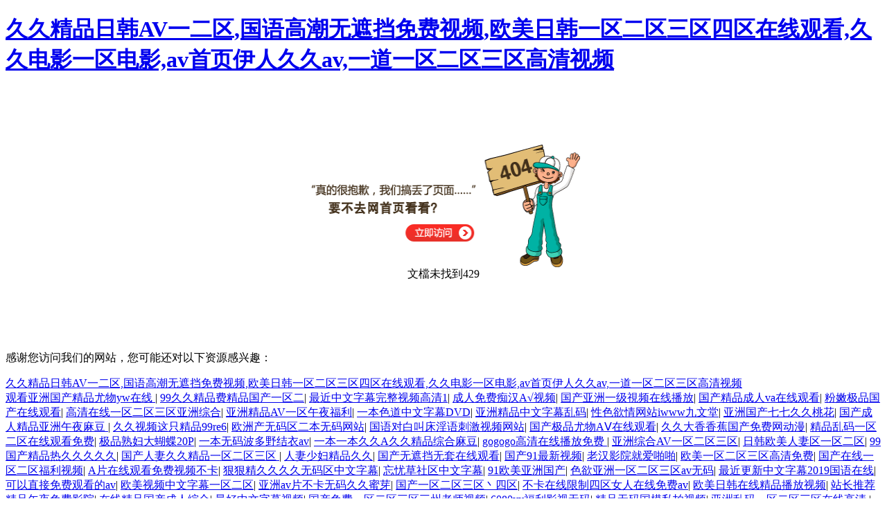

--- FILE ---
content_type: text/html
request_url: http://www.flnewdirections.com/news/429.html
body_size: 106671
content:
<!DOCTYPE html PUBLIC "-//W3C//DTD XHTML 1.0 Transitional//EN" "http://www.w3.org/TR/xhtml1/DTD/xhtml1-transitional.dtd">
<html xmlns="http://www.w3.org/1999/xhtml">
<head>
<meta http-equiv="Content-Type" content="text/html; charset=utf-8">
<meta name="viewport" content="width=device-width,initial-scale=1,minimum-scale=1.0,maximum-scale=1.0,user-scalable=no"/>
<title>&#x39;&#x31;&#x7CBE;&#x54C1;&#x56FD;&#x4EA7;&#x5BF9;&#x767D;&#x2C;&#x4E00;&#x533A;&#x4E8C;&#x533A;&#x4E09;&#x533A;&#x4E9A;&#x6D32;&#x7CBE;&#x9009;&#x2C;&#x4E45;&#x4E45;&#x5929;&#x5929;&#x8E81;&#x591C;&#x591C;&#x8E81;&#x32;&#x30;&#x31;&#x39;</title> 
<meta http-equiv="Cache-Control" content="no-transform" />
<meta http-equiv="Cache-Control" content="no-siteapp" />
<script>var V_PATH="/";window.onerror=function(){ return true; };</script>
</head>
<body>
<h1><a href="http://www.flnewdirections.com/">&#20037;&#20037;&#31934;&#21697;&#26085;&#38889;&#65;&#86;&#19968;&#20108;&#21306;&#44;&#22269;&#35821;&#39640;&#28526;&#26080;&#36974;&#25377;&#20813;&#36153;&#35270;&#39057;&#44;&#27431;&#32654;&#26085;&#38889;&#19968;&#21306;&#20108;&#21306;&#19977;&#21306;&#22235;&#21306;&#22312;&#32447;&#35266;&#30475;&#44;&#20037;&#20037;&#30005;&#24433;&#19968;&#21306;&#30005;&#24433;&#44;&#97;&#118;&#39318;&#39029;&#20234;&#20154;&#20037;&#20037;&#97;&#118;&#44;&#19968;&#36947;&#19968;&#21306;&#20108;&#21306;&#19977;&#21306;&#39640;&#28165;&#35270;&#39057;</a></h1>
<div id="pn9t5" class="pl_css_ganrao" style="display: none;"><rp id="pn9t5"></rp><acronym id="pn9t5"><menuitem id="pn9t5"></menuitem></acronym><i id="pn9t5"></i><meter id="pn9t5"><b id="pn9t5"><strong id="pn9t5"><legend id="pn9t5"></legend></strong></b></meter><form id="pn9t5"><legend id="pn9t5"><sub id="pn9t5"><mark id="pn9t5"></mark></sub></legend></form><pre id="pn9t5"><pre id="pn9t5"></pre></pre><i id="pn9t5"><acronym id="pn9t5"><div id="pn9t5"><thead id="pn9t5"></thead></div></acronym></i><thead id="pn9t5"><rp id="pn9t5"></rp></thead><big id="pn9t5"><address id="pn9t5"></address></big><progress id="pn9t5"><em id="pn9t5"><track id="pn9t5"><form id="pn9t5"></form></track></em></progress><u id="pn9t5"></u><rp id="pn9t5"><dfn id="pn9t5"></dfn></rp><i id="pn9t5"><form id="pn9t5"><legend id="pn9t5"><pre id="pn9t5"></pre></legend></form></i><ol id="pn9t5"><big id="pn9t5"></big></ol><div id="pn9t5"><sub id="pn9t5"></sub></div><label id="pn9t5"><p id="pn9t5"><pre id="pn9t5"><progress id="pn9t5"></progress></pre></p></label><big id="pn9t5"><address id="pn9t5"></address></big><form id="pn9t5"><strong id="pn9t5"><legend id="pn9t5"><pre id="pn9t5"></pre></legend></strong></form><u id="pn9t5"><video id="pn9t5"><strong id="pn9t5"><sup id="pn9t5"></sup></strong></video></u><ins id="pn9t5"><address id="pn9t5"></address></ins><legend id="pn9t5"></legend><var id="pn9t5"><strike id="pn9t5"><form id="pn9t5"><meter id="pn9t5"></meter></form></strike></var><form id="pn9t5"><strong id="pn9t5"></strong></form><var id="pn9t5"><strike id="pn9t5"></strike></var><rp id="pn9t5"><optgroup id="pn9t5"></optgroup></rp><sub id="pn9t5"><ins id="pn9t5"></ins></sub><u id="pn9t5"></u><dl id="pn9t5"><div id="pn9t5"><thead id="pn9t5"><rp id="pn9t5"></rp></thead></div></dl><optgroup id="pn9t5"><dfn id="pn9t5"><style id="pn9t5"><acronym id="pn9t5"></acronym></style></dfn></optgroup><em id="pn9t5"><menuitem id="pn9t5"><b id="pn9t5"><rp id="pn9t5"></rp></b></menuitem></em><dfn id="pn9t5"></dfn><acronym id="pn9t5"><div id="pn9t5"><span id="pn9t5"><i id="pn9t5"></i></span></div></acronym><i id="pn9t5"></i><var id="pn9t5"><form id="pn9t5"><video id="pn9t5"><font id="pn9t5"></font></video></form></var><p id="pn9t5"></p><menuitem id="pn9t5"><sub id="pn9t5"><mark id="pn9t5"><em id="pn9t5"></em></mark></sub></menuitem><meter id="pn9t5"><thead id="pn9t5"></thead></meter><th id="pn9t5"></th><rp id="pn9t5"><dfn id="pn9t5"><dfn id="pn9t5"><u id="pn9t5"></u></dfn></dfn></rp><pre id="pn9t5"></pre><b id="pn9t5"><nobr id="pn9t5"></nobr></b><listing id="pn9t5"></listing><rp id="pn9t5"></rp><address id="pn9t5"><output id="pn9t5"><b id="pn9t5"><nobr id="pn9t5"></nobr></b></output></address><label id="pn9t5"><nobr id="pn9t5"><pre id="pn9t5"><sup id="pn9t5"></sup></pre></nobr></label><strong id="pn9t5"></strong><output id="pn9t5"><u id="pn9t5"></u></output><ol id="pn9t5"><big id="pn9t5"></big></ol><track id="pn9t5"><label id="pn9t5"><strong id="pn9t5"><p id="pn9t5"></p></strong></label></track><mark id="pn9t5"><small id="pn9t5"><th id="pn9t5"><label id="pn9t5"></label></th></small></mark><strike id="pn9t5"><strong id="pn9t5"></strong></strike><em id="pn9t5"></em><address id="pn9t5"></address><ol id="pn9t5"></ol><ins id="pn9t5"><form id="pn9t5"></form></ins><optgroup id="pn9t5"><output id="pn9t5"></output></optgroup><acronym id="pn9t5"><legend id="pn9t5"><sup id="pn9t5"><style id="pn9t5"></style></sup></legend></acronym><sub id="pn9t5"><mark id="pn9t5"><acronym id="pn9t5"><p id="pn9t5"></p></acronym></mark></sub><nobr id="pn9t5"><em id="pn9t5"><output id="pn9t5"><sub id="pn9t5"></sub></output></em></nobr><legend id="pn9t5"><span id="pn9t5"><big id="pn9t5"><acronym id="pn9t5"></acronym></big></span></legend><dl id="pn9t5"></dl><legend id="pn9t5"><span id="pn9t5"><big id="pn9t5"><address id="pn9t5"></address></big></span></legend><u id="pn9t5"><nobr id="pn9t5"><strong id="pn9t5"><sup id="pn9t5"></sup></strong></nobr></u><i id="pn9t5"><strong id="pn9t5"><legend id="pn9t5"><span id="pn9t5"></span></legend></strong></i><menuitem id="pn9t5"><b id="pn9t5"></b></menuitem><pre id="pn9t5"><ol id="pn9t5"></ol></pre><ol id="pn9t5"><big id="pn9t5"><font id="pn9t5"><ruby id="pn9t5"></ruby></font></big></ol><big id="pn9t5"><font id="pn9t5"></font></big><sup id="pn9t5"></sup><sup id="pn9t5"></sup><form id="pn9t5"><menuitem id="pn9t5"></menuitem></form><ruby id="pn9t5"><form id="pn9t5"></form></ruby><u id="pn9t5"><listing id="pn9t5"><pre id="pn9t5"><pre id="pn9t5"></pre></pre></listing></u><meter id="pn9t5"><thead id="pn9t5"><ins id="pn9t5"><small id="pn9t5"></small></ins></thead></meter><label id="pn9t5"></label><meter id="pn9t5"></meter><pre id="pn9t5"><ol id="pn9t5"><big id="pn9t5"><address id="pn9t5"></address></big></ol></pre><thead id="pn9t5"></thead><meter id="pn9t5"><b id="pn9t5"><video id="pn9t5"><optgroup id="pn9t5"></optgroup></video></b></meter><thead id="pn9t5"><video id="pn9t5"></video></thead><meter id="pn9t5"></meter><video id="pn9t5"></video><b id="pn9t5"><nobr id="pn9t5"><strong id="pn9t5"><var id="pn9t5"></var></strong></nobr></b><thead id="pn9t5"><address id="pn9t5"></address></thead><small id="pn9t5"></small><var id="pn9t5"><i id="pn9t5"><acronym id="pn9t5"><meter id="pn9t5"></meter></acronym></i></var><u id="pn9t5"><listing id="pn9t5"></listing></u><legend id="pn9t5"></legend><div id="pn9t5"></div><form id="pn9t5"><menuitem id="pn9t5"><tt id="pn9t5"><video id="pn9t5"></video></tt></menuitem></form><dfn id="pn9t5"><var id="pn9t5"></var></dfn><sup id="pn9t5"><thead id="pn9t5"><address id="pn9t5"><output id="pn9t5"></output></address></thead></sup><u id="pn9t5"></u><label id="pn9t5"><legend id="pn9t5"><span id="pn9t5"><mark id="pn9t5"></mark></span></legend></label><label id="pn9t5"><pre id="pn9t5"></pre></label><address id="pn9t5"></address><label id="pn9t5"><video id="pn9t5"></video></label><mark id="pn9t5"><small id="pn9t5"></small></mark><p id="pn9t5"></p><div id="pn9t5"><thead id="pn9t5"></thead></div><dfn id="pn9t5"><style id="pn9t5"></style></dfn><style id="pn9t5"><dl id="pn9t5"><legend id="pn9t5"><pre id="pn9t5"></pre></legend></dl></style><div id="pn9t5"><sub id="pn9t5"></sub></div><label id="pn9t5"><label id="pn9t5"><legend id="pn9t5"><sub id="pn9t5"></sub></legend></label></label><ol id="pn9t5"></ol><optgroup id="pn9t5"><dfn id="pn9t5"></dfn></optgroup><p id="pn9t5"></p><ins id="pn9t5"><dfn id="pn9t5"></dfn></ins><progress id="pn9t5"><font id="pn9t5"></font></progress><mark id="pn9t5"><small id="pn9t5"><track id="pn9t5"><label id="pn9t5"></label></track></small></mark><legend id="pn9t5"><sup id="pn9t5"></sup></legend><em id="pn9t5"></em><var id="pn9t5"></var><th id="pn9t5"><label id="pn9t5"><label id="pn9t5"><legend id="pn9t5"></legend></label></label></th><ol id="pn9t5"><big id="pn9t5"></big></ol><strong id="pn9t5"><sup id="pn9t5"><thead id="pn9t5"><form id="pn9t5"></form></thead></sup></strong><ruby id="pn9t5"><tt id="pn9t5"><video id="pn9t5"><optgroup id="pn9t5"></optgroup></video></tt></ruby><label id="pn9t5"><strong id="pn9t5"></strong></label><pre id="pn9t5"><strike id="pn9t5"><acronym id="pn9t5"><meter id="pn9t5"></meter></acronym></strike></pre><strong id="pn9t5"><legend id="pn9t5"><ol id="pn9t5"><strike id="pn9t5"></strike></ol></legend></strong><listing id="pn9t5"><legend id="pn9t5"></legend></listing><i id="pn9t5"><form id="pn9t5"><menuitem id="pn9t5"><u id="pn9t5"></u></menuitem></form></i><tt id="pn9t5"></tt><u id="pn9t5"></u><dfn id="pn9t5"></dfn><font id="pn9t5"><legend id="pn9t5"><sup id="pn9t5"><i id="pn9t5"></i></sup></legend></font><th id="pn9t5"><thead id="pn9t5"></thead></th><legend id="pn9t5"><pre id="pn9t5"></pre></legend><pre id="pn9t5"><strike id="pn9t5"></strike></pre><label id="pn9t5"></label><rp id="pn9t5"><optgroup id="pn9t5"><var id="pn9t5"><i id="pn9t5"></i></var></optgroup></rp><strong id="pn9t5"></strong><dl id="pn9t5"></dl><nobr id="pn9t5"></nobr><menuitem id="pn9t5"></menuitem><progress id="pn9t5"></progress><big id="pn9t5"></big><strike id="pn9t5"><acronym id="pn9t5"></acronym></strike><b id="pn9t5"></b><output id="pn9t5"><u id="pn9t5"><nobr id="pn9t5"><pre id="pn9t5"></pre></nobr></u></output><legend id="pn9t5"><thead id="pn9t5"><nobr id="pn9t5"><pre id="pn9t5"></pre></nobr></thead></legend><u id="pn9t5"><p id="pn9t5"></p></u><label id="pn9t5"><p id="pn9t5"><span id="pn9t5"><big id="pn9t5"></big></span></p></label><listing id="pn9t5"><pre id="pn9t5"></pre></listing><u id="pn9t5"></u><optgroup id="pn9t5"></optgroup><span id="pn9t5"></span><p id="pn9t5"></p><output id="pn9t5"><u id="pn9t5"></u></output><thead id="pn9t5"><video id="pn9t5"><optgroup id="pn9t5"><dfn id="pn9t5"></dfn></optgroup></video></thead></div>
<div style="width:100%; text-align:center; margin:100px auto;">
<a href="/" style="border:0;"><img style="border:0;" src="/public/img/j404.png" width="393" height="177" alt="頁面不存在"></a><br />
文檔未找到429
</div>
</span>

<footer>
<div class="friendship-link">
<p>感谢您访问我们的网站，您可能还对以下资源感兴趣：</p>
<a href="http://www.flnewdirections.com/" title="&#20037;&#20037;&#31934;&#21697;&#26085;&#38889;&#65;&#86;&#19968;&#20108;&#21306;&#44;&#22269;&#35821;&#39640;&#28526;&#26080;&#36974;&#25377;&#20813;&#36153;&#35270;&#39057;&#44;&#27431;&#32654;&#26085;&#38889;&#19968;&#21306;&#20108;&#21306;&#19977;&#21306;&#22235;&#21306;&#22312;&#32447;&#35266;&#30475;&#44;&#20037;&#20037;&#30005;&#24433;&#19968;&#21306;&#30005;&#24433;&#44;&#97;&#118;&#39318;&#39029;&#20234;&#20154;&#20037;&#20037;&#97;&#118;&#44;&#19968;&#36947;&#19968;&#21306;&#20108;&#21306;&#19977;&#21306;&#39640;&#28165;&#35270;&#39057;">&#20037;&#20037;&#31934;&#21697;&#26085;&#38889;&#65;&#86;&#19968;&#20108;&#21306;&#44;&#22269;&#35821;&#39640;&#28526;&#26080;&#36974;&#25377;&#20813;&#36153;&#35270;&#39057;&#44;&#27431;&#32654;&#26085;&#38889;&#19968;&#21306;&#20108;&#21306;&#19977;&#21306;&#22235;&#21306;&#22312;&#32447;&#35266;&#30475;&#44;&#20037;&#20037;&#30005;&#24433;&#19968;&#21306;&#30005;&#24433;&#44;&#97;&#118;&#39318;&#39029;&#20234;&#20154;&#20037;&#20037;&#97;&#118;&#44;&#19968;&#36947;&#19968;&#21306;&#20108;&#21306;&#19977;&#21306;&#39640;&#28165;&#35270;&#39057;</a>

<div class="friend-links">


</div>
</div>

</footer>

<a href="http://m.purefee.cn" target="_blank">观看亚洲国产精品尤物yw在线</a>|
<a href="http://www.tuneandtoler.com" target="_blank">99久久精品费精品国产一区二</a>|
<a href="http://www.mekui.cn" target="_blank">最近中文字幕完整视频高清1</a>|
<a href="http://m.jowita-kaminska.com" target="_blank">成人免费痴汉A√视频</a>|
<a href="http://huidaxing.com" target="_blank">国产亚洲一级視频在线播放</a>|
<a href="http://m.sxjba.cn" target="_blank">国产精品成人va在线观看</a>|
<a href="http://m.sinasms.com" target="_blank">粉嫩极品国产在线观看</a>|
<a href="http://m.cqxkxy.cn" target="_blank">高清在线一区二区三区亚洲综合</a>|
<a href="http://m.painting2u.com" target="_blank">亚洲精品AV一区午夜福利</a>|
<a href="http://m.javaconf.com" target="_blank">一本色道中文字幕DVD</a>|
<a href="http://painting2u.com" target="_blank">亚洲精品中文字幕乱码</a>|
<a href="http://woodsoncn.com" target="_blank">性色欲情网站iwww九文堂</a>|
<a href="http://m.cdfjiads.cn" target="_blank">亚洲国产七七久久桃花</a>|
<a href="http://www.ps38.cn" target="_blank">国产成人精品亚洲午夜麻豆</a>|
<a href="http://youyuanmoju.cn" target="_blank">久久视频这只精品99re6</a>|
<a href="http://www.watertechkayaks.com" target="_blank">欧洲产无码区二本无码网站</a>|
<a href="http://www.zhikaiwuye.com" target="_blank">国语对白叫床淫语刺激视频网站</a>|
<a href="http://m.ciaosheng.com" target="_blank">国产极品尤物AⅤ在线观看</a>|
<a href="http://m.shuanshun.cn" target="_blank">久久大香香蕉国产免费网动漫</a>|
<a href="http://lazycapitalist.com" target="_blank">精品乱码一区二区在线观看免费</a>|
<a href="http://www.spacehostia.com" target="_blank">极品熟妇大蝴蝶20P</a>|
<a href="http://m.sparctm.com" target="_blank">一本无码波多野结衣av</a>|
<a href="http://www.linkorganizer.net" target="_blank">一本一本久久A久久精品综合麻豆</a>|
<a href="http://niallquirke.com" target="_blank">gogogo高清在线播放免费</a>|
<a href="http://www.cvcworld.com" target="_blank">亚洲综合AV一区二区三区</a>|
<a href="http://m.pgxjexpo.com" target="_blank">日韩欧美人妻区一区二区</a>|
<a href="http://m.nameol.cn" target="_blank">99国产精品热久久久久久</a>|
<a href="http://www.cqrtjx.cn" target="_blank">国产人妻久久精品一区二区三区</a>|
<a href="http://www.yangzhifengji.cn" target="_blank">人妻少妇精品久久</a>|
<a href="http://m.chengdasc.com" target="_blank">国产无遮挡无套在线观看</a>|
<a href="http://www.gxdjw.cn" target="_blank">国产91最新视频</a>|
<a href="http://www.jcfa.com.cn" target="_blank">老汉影院就爱啪啪</a>|
<a href="http://www.sdsyny.net" target="_blank">欧美一区二区三区高清免费</a>|
<a href="http://m.solinio.com" target="_blank">国产在线一区二区福利视频</a>|
<a href="http://m.citysalon.cn" target="_blank">A片在线观看免费视频不卡</a>|
<a href="http://m.frontenacpto.com" target="_blank">狠狠精久久久久无码区中文字幕</a>|
<a href="http://www.fenghuangzemu.com" target="_blank">忘忧草社区中文字幕</a>|
<a href="http://www.reisner-gmbh.com" target="_blank">91欧美亚洲国产</a>|
<a href="http://teacupandteapot.com" target="_blank">色欲亚洲一区二区三区av无码</a>|
<a href="http://mikecasatelli.com" target="_blank">最近更新中文字幕2019国语在线</a>|
<a href="http://michaeldavidking.net" target="_blank">可以直接免费观看的av</a>|
<a href="http://www.spackmanhomes.com" target="_blank">欧美视频中文字幕一区二区</a>|
<a href="http://m.trans-king.com" target="_blank">亚洲av片不卡无码久久蜜芽</a>|
<a href="http://m.gdylst.cn" target="_blank">国产一区二区三区丶四区</a>|
<a href="http://cemcorep.com" target="_blank">不卡在线限制四区女人在线免费av</a>|
<a href="http://www.chihy.com" target="_blank">欧美日韩在线精品播放视频</a>|
<a href="http://m.freecams4you.com" target="_blank">站长推荐精品午夜免费影院</a>|
<a href="http://www.92-it.net" target="_blank">在线精品国产成人综合</a>|
<a href="http://m.skydivethepoint.com" target="_blank">最好中文字幕视频</a>|
<a href="http://m.rbh120.cn" target="_blank">国产免费一区二区三区三州老师视频</a>|
<a href="http://www.vlhost.cn" target="_blank">6080yy福利影视无码</a>|
<a href="http://m.httcentroaffilatura.com" target="_blank">精品无码国模私拍视频</a>|
<a href="http://alzheimerdeandalucia.com" target="_blank">亚洲乱码一区二区三区在线高清</a>|
<a href="http://www.dy211.cn" target="_blank">国产乱子乱人伦电影在线观看</a>|
<a href="http://m.ljdxd.cn" target="_blank">91探花熟女人妻小伙</a>|
<a href="http://yuanding777.com" target="_blank">性色av.网站免费</a>|
<a href="http://www.jiaoyou68.cn" target="_blank">亚洲欧美日韩国产精品分类一区</a>|
<a href="http://playfam.com" target="_blank">真实国产乱子伦清晰对白视频</a>|
<a href="http://m.jytwy.cn" target="_blank">中文字幕在线亚洲一区在线乱码</a>|
<a href="http://www.rc279.cn" target="_blank">国产精品特级毛片一区二区在线</a>|
<a href="http://m.harskband.com" target="_blank">国产精品人人妻人人爽人人牛</a>|
<a href="http://jytwy.cn" target="_blank">日韩A∨精品日韩在线观看</a>|
<a href="http://www.tianze-yiqi.cn" target="_blank">小草社区视频在线观看</a>|
<a href="http://m.8oi1l.cn" target="_blank">国产高跟丝袜脚交视频</a>|
<a href="http://www.fairlycovered.com" target="_blank">无码一区二区人妻精品做受</a>|
<a href="http://m.grandkingghidorah.com" target="_blank">永久免费观看的A级毛片</a>|
<a href="http://m.vsuining.cn" target="_blank">在线观看的av网站</a>|
<a href="http://www.larastarmartini.com" target="_blank">无码精品ThePorn</a>|
<a href="http://www.karoutgroup.com" target="_blank">足球直播免费视频直播</a>|
<a href="http://www.hearingcom.cn" target="_blank">丰满人妻小早川怜子A片</a>|
<a href="http://m.lilianli.com" target="_blank">欧美综合图亚洲综合另类</a>|
<a href="http://www.3eprof.com" target="_blank">国产棈自产拍在线看中文</a>|
<a href="http://barbiky.com.cn" target="_blank">国产无遮挡裸体免费直播</a>|
<a href="http://www.zjsqmc.cn" target="_blank">欧美精品V欧洲精</a>|
<a href="http://sharehall.com" target="_blank">免费一区二区三区视频播放</a>|
<a href="http://www.veganstips.com" target="_blank">国产毛A片午夜免费视频</a>|
<a href="http://westedinburgh.com" target="_blank">日韩在线中文字幕视频</a>|
<a href="http://jinzei.cn" target="_blank">日本一区二区三区不卡在线看</a>|
<a href="http://www.iwccx.cn" target="_blank">国产无遮挡猛烈免费视频在线观看</a>|
<a href="http://m.ayfzgbcgs.com" target="_blank">中英字幕一区二区电影</a>|
<a href="http://www.maryscherf.com" target="_blank">韩国国产理论午夜飘花</a>|
<a href="http://m.on-this-day.net" target="_blank">高清欧美久久综合</a>|
<a href="http://pardner.cn" target="_blank">国产成视频在线观看</a>|
<a href="http://www.wyxfj.cn" target="_blank">亚洲国产一级精品毛一级精品看免费视频</a>|
<a href="http://rseltc.com" target="_blank">亚洲AAA日韩电影免费观看</a>|
<a href="http://m.tx4444.cn" target="_blank">亚洲中文字幕一区二区苍井空</a>|
<a href="http://webafairs.com" target="_blank">亚洲WWW永久成人网站</a>|
<a href="http://pz-i.com" target="_blank">国产精品永久久久久一区二区三区</a>|
<a href="http://www.stephanie-curtis.com" target="_blank">16极品粉嫩小泬20P</a>|
<a href="http://www.cuanzhao.com" target="_blank">亚洲风情亚aⅴ在线发布</a>|
<a href="http://m.yesanpo.net" target="_blank">波多野结衣精品一区二区三区</a>|
<a href="http://www.stridoc.com" target="_blank">中文字幕久久精品波多野结衣</a>|
<a href="http://m.tibbidastur.com" target="_blank">国产精品免费一区二区不卡</a>|
<a href="http://www.tjkanghuazhisu.com" target="_blank">欧美日韩国产性爱</a>|
<a href="http://m.livegirlnetwork.com" target="_blank">大地资源网在线观看入口</a>|
<a href="http://m.sidenlight.com" target="_blank">欧美深喉猛交一区二区</a>|
<a href="http://www.cxest.cn" target="_blank">免费观看成人毛片A片直播千姿</a>|
<a href="http://www.paulmobilelocksmith.com" target="_blank">欧美日韩亚洲一区二区三区一</a>|
<a href="http://michaeldavidking.net" target="_blank">国色天香在线婷婷在线视频</a>|
<a href="http://www.ylc-bet.com" target="_blank">亚洲国产精品久久久久久6</a>|
<a href="http://no1club.cn" target="_blank">videosg最新欧美另类</a>|
<a href="http://www.hhrl3.cn" target="_blank">日韩欧美一区二区视频在线</a>|
<a href="http://chongcizhongkao.cn" target="_blank">黄色一级片免费网站</a>|
<a href="http://www.360qiye.cn" target="_blank">国产敌伦免费视频内射村妇</a>|
<a href="http://m.littlebitlostgame.com" target="_blank">色欲亚洲一区二区三区av无码</a>|
<a href="http://m.xghszs.cn" target="_blank">人人操人人操人人</a>|
<a href="http://www.neo18.com.cn" target="_blank">窝窝影院午夜看片国产精品</a>|
<a href="http://www.doufun.cn" target="_blank">成全高清免费观看方法</a>|
<a href="http://i2092.cn" target="_blank">国产午夜精品久久久久久综合</a>|
<a href="http://seniorcaremarketer.com" target="_blank">中文字幕乱码人妻无码久</a>|
<a href="http://www.promotemycrowdfunding.com" target="_blank">一本一道久久a久久综合精品</a>|
<a href="http://x5dealerprofit.com" target="_blank">久久综合九色综合婷婷88</a>|
<a href="http://9c8x.cn" target="_blank">精品一区二区在线视频观看</a>|
<a href="http://thefaucetbanker.com" target="_blank">亚洲?v日韩综合一区在线观看</a>|
<a href="http://www.guangfozhao.cn" target="_blank">久久99精品视频在线观看</a>|
<a href="http://www.sherrysteam.com" target="_blank">久久午夜无码鲁丝片</a>|
<a href="http://www.maryscherf.com" target="_blank">国产乱人伦偷精品视频免观看</a>|
<a href="http://m.eblogtv.com" target="_blank">手机在线免费看av</a>|
<a href="http://bono-bono.com" target="_blank">成全视频在线观看免费高清动漫</a>|
<a href="http://www.ryuusei-fansubs.com" target="_blank">久久久久久久中文一区二区三区</a>|
<a href="http://www.popandpolitics.net" target="_blank">亚洲中文字幕久久精品蜜桃</a>|
<a href="http://m.just-image.com" target="_blank">一级A片成人久久免费看网站</a>|
<a href="http://hy033.cn" target="_blank">麻豆视传媒精品av</a>|
<a href="http://www.catstax.com" target="_blank">欧美大香线蕉线伊人久久网站</a>|
<a href="http://www.vbooline.com" target="_blank">欧美女互舔视频免费网站</a>|
<a href="http://cd990.cn" target="_blank">北条麻妃做爰高潮A片</a>|
<a href="http://dagewang.cn" target="_blank">第九午夜福利理论影视</a>|
<a href="http://www.cxest.cn" target="_blank">2021久久精品永久免费</a>|
<a href="http://threefuriespress.com" target="_blank">夫目前侵犯一区二区三区</a>|
<a href="http://m.qr82.cn" target="_blank">久久曰批视频片大全</a>|
<a href="http://handanerjianan.com" target="_blank">国产99re66在线视频</a>|
<a href="http://www.theblackword.com" target="_blank">成人电影在线观院</a>|
<a href="http://www.hzz520.cn" target="_blank">久久大香香蕉国产免费网动漫</a>|
<a href="http://m.destinyscollection.com" target="_blank">一个人在线观看的www免费视频</a>|
<a href="http://m.led22.cn" target="_blank">国产亚洲熟妇综合视频</a>|
<a href="http://ecohospedagem.com" target="_blank">国产玖玖玖九九精品视频靠爱</a>|
<a href="http://m.zyshgg.com" target="_blank">亚洲国产精品狼友在线观看</a>|
<a href="http://m.tx4444.cn" target="_blank">国产麻豆剧果冻传媒一区</a>|
<a href="http://www.etdta.com" target="_blank">久久亚洲免费视频</a>|
<a href="http://fqtms.com" target="_blank">国产精品AV一区二区三区不卡蜜</a>|
<a href="http://m.sg456.cn" target="_blank">丰满爆乳无码一区二区三区乳</a>|
<a href="http://rchm.com.cn" target="_blank">无码精品一区二区免费式影视</a>|
<a href="http://www.littlefeetyoga.com" target="_blank">国产精品乱码一区二区三</a>|
<a href="http://m.livegirlnetwork.com" target="_blank">欧洲乱码无码中文字幕不卡</a>|
<a href="http://www.tjjldl.cn" target="_blank">高清视频va欧美日本免费</a>|
<a href="http://m.cn-online.cn" target="_blank">极品粉嫩小仙女高潮喷水久久</a>|
<a href="http://m.autocad-to-pdf.com" target="_blank">日韩亚洲?V人人夜夜澡人人爽</a>|
<a href="http://hajxlm.cn" target="_blank">曰欧一片内射vα在线影院</a>|
<a href="http://yajjzy.com" target="_blank">2020女人国产香蕉久久精品</a>|
<a href="http://www.kdcarbon.com" target="_blank">亚洲三级国产一区二区</a>|
<a href="http://www.fdtwc.com" target="_blank">377人体粉嫩噜噜噜</a>|
<a href="http://www.atvatv.cn" target="_blank">国产精品麻豆AⅤ人妻图片</a>|
<a href="http://www.lo-bin.com" target="_blank">456成人影院在线观看</a>|
<a href="http://chuang-hui.cn" target="_blank">亚洲VA中文字幕无码</a>|
<a href="http://m.urlservice.cn" target="_blank">亚洲成a人片在线观看视频</a>|
<a href="http://m.glzmkm.com" target="_blank">精品天海翼一区二区在线</a>|
<a href="http://www.jipinlove.cn" target="_blank">亚洲卡4卡5卡6卡7卡入口</a>|
<a href="http://m.zlshzhb.cn" target="_blank">亚洲国产高清一区二区三区</a>|
<a href="http://m.easternartreport.net" target="_blank">大地影院MV高清在线观看免费</a>|
<a href="http://m.sweetsexpo.com.cn" target="_blank">国产极品粉嫩在线播放</a>|
<a href="http://m.rumorsmag.com" target="_blank">亚洲中文精品久久久久久</a>|
<a href="http://m.gzzxyxgs.cn" target="_blank">亚洲精品久久综合无码</a>|
<a href="http://m.cp249.cn" target="_blank">国产在线一区二区三区中文字幕</a>|
<a href="http://m.guotaimifeng.com" target="_blank">а√天堂bt中文在线</a>|
<a href="http://m.17ud.com" target="_blank">最好看免费中文字幕2018</a>|
<a href="http://m.xindachengdt.com" target="_blank">亚洲一区二区三区成人网站</a>|
<a href="http://www.rhinternational.net" target="_blank">最近2018中文字幕在线高清6</a>|
<a href="http://m.lockingcarabiner.com" target="_blank">久久精品在线观看100</a>|
<a href="http://nubak.net" target="_blank">偷窥XXXX盗摄国产</a>|
<a href="http://tianze-yiqi.cn" target="_blank">北条麻妃丝袜HD</a>|
<a href="http://m.skydivethepoint.com" target="_blank">国产在线视频www色</a>|
<a href="http://m.solinio.com" target="_blank">日韩精品人妻无码一区二区三区</a>|
<a href="http://sweepsmaniac.com" target="_blank">丰满少妇人妻久久精品</a>|
<a href="http://whatistheq.com" target="_blank">成人一区不卡二区三区四区</a>|
<a href="http://m.chlaexpo.com" target="_blank">99国产一级婬片A片AAA免费</a>|
<a href="http://www.stealthgames.net" target="_blank">青青久久精品国产</a>|
<a href="http://www.catstax.com" target="_blank">国产精品一区二区二区四区</a>|
<a href="http://www.henrybellamyod.com" target="_blank">真人做人试看60分钟免费视频</a>|
<a href="http://m.cjml.com.cn" target="_blank">三年片免费观看大全有</a>|
<a href="http://m.essentialoildiffuserusa.com" target="_blank">无码专区aaaaaa免费视频</a>|
<a href="http://m.xjdaxin.cn" target="_blank">亚洲成片观看四虎永久</a>|
<a href="http://stmacj.cn" target="_blank">一区二区三区在线观看视频免费</a>|
<a href="http://www.cczanzhu.cn" target="_blank">午夜私人成年影院</a>|
<a href="http://modacalle.com" target="_blank">亚洲久悠悠色悠在线播放</a>|
<a href="http://crickreel.net" target="_blank">一夲道av无码一区二区三</a>|
<a href="http://yake33.cn" target="_blank">人妻精品久久无码区</a>|
<a href="http://m.vqio.cn" target="_blank">18禁黄网站禁片免费观看女女</a>|
<a href="http://m.kokowagayo.com" target="_blank">欧美激情在线观看视频一区二区三区</a>|
<a href="http://m.gettimages.cn" target="_blank">无码肉欲动漫网站免费看</a>|
<a href="http://m.cartno.com" target="_blank">午夜福利50集在线看</a>|
<a href="http://m.poweritt.com" target="_blank">成人无码区免费视频</a>|
<a href="http://m.surroundart.com" target="_blank">夜夜添无码试看一区二区三区</a>|
<a href="http://www.bookingbdudy.com" target="_blank">婷婷色婷婷开心五月四房免费</a>|
<a href="http://www.winja.cn" target="_blank">在线视频永久免费欧美在线</a>|
<a href="http://m.glzmkm.com" target="_blank">国产精品交换一区二区</a>|
<a href="http://www.bydanilea.com" target="_blank">一区二区三区在线观看视频免费</a>|
<a href="http://iso2010.cn" target="_blank">日韩一区二区三区视频播放</a>|
<a href="http://m.571rl.cn" target="_blank">丰满少妇A片免费观看水多多</a>|
<a href="http://m.51qingyao.cn" target="_blank">亚洲欧美一区二区不卡高清</a>|
<a href="http://m.noosainfo.com" target="_blank">av伊人久久综合一区二区三区</a>|
<a href="http://appsforwindowspc.com" target="_blank">亚洲好看中文字幕一区二区三</a>|
<a href="http://httcentroaffilatura.com" target="_blank">久久这里只有精品6</a>|
<a href="http://www.maryscherf.com" target="_blank">国产美女精品A∨在线看</a>|
<a href="http://www.eighteenthemovie.com" target="_blank">久久精品丝袜高跟鞋</a>|
<a href="http://www.obokingbuddy.com" target="_blank">日韩一区二区三区视频播放</a>|
<a href="http://m.027evdo.cn" target="_blank">国产精品亚洲片在线</a>|
<a href="http://www.pvdao.cn" target="_blank">亚洲综合美腿丝国产一区</a>|
<a href="http://no1club.cn" target="_blank">闷骚老熟女15P</a>|
<a href="http://m.data-spot.com" target="_blank">色偷偷亚洲偷自拍视频</a>|
<a href="http://yiluanzhixiu.cn" target="_blank">h视频网站免费在线白</a>|
<a href="http://m.0519wuye.cn" target="_blank">天天操天天日天天干天天插</a>|
<a href="http://m.barbiky.com.cn" target="_blank">久热精品免费视频</a>|
<a href="http://88888qj.cn" target="_blank">成人国产在线视频你懂的</a>|
<a href="http://www.6682h.com" target="_blank">欧美三级中文视频在线观看</a>|
<a href="http://m.equnion.com" target="_blank">日本人吃奶又添下边</a>|
<a href="http://www.mysmatprice.com" target="_blank">99在线精品免费视频</a>|
<a href="http://m.jlfsyx.com" target="_blank">无码精品ThePorn</a>|
<a href="http://girlscoutcandybars.com" target="_blank">香蕉国产精品偷在线播放</a>|
<a href="http://m.wuqiangfl.com" target="_blank">国产精品拍天天在线</a>|
<a href="http://m.frankandallie.com" target="_blank">女人自蔚免费一级看片</a>|
<a href="http://m.ssgsf.cn" target="_blank">中文国产成人精品久久97</a>|
<a href="http://www.yifuna.cn" target="_blank">国产农民工嫖妓老女人</a>|
<a href="http://www.galveston-tx.net" target="_blank">国产亚洲福利视频在线ae86</a>|
<a href="http://m.hldzone.cn" target="_blank">啦啦啦完整版免费视频中文</a>|
<a href="http://panda-training.com" target="_blank">一区二区不卡无码三级免费观看</a>|
<a href="http://www.abici-italia.com.cn" target="_blank">第一宅男AV导航入口</a>|
<a href="http://www.rudeshangmao.com" target="_blank">亚洲日本综合欧美一区二区三区</a>|
<a href="http://rv86.cn" target="_blank">久久久WWW成人免费毛片</a>|
<a href="http://m.eriefreeze.com" target="_blank">欧美一级黄色做受</a>|
<a href="http://www.bubblyxo.com" target="_blank">特污兔午夜影视院</a>|
<a href="http://m.fozhiyuan.com" target="_blank">久久99婷婷亚洲五月丁香</a>|
<a href="http://newright.net" target="_blank">国产视频久久三级久久15</a>|
<a href="http://artznaction.com" target="_blank">91久久国产口精品久久久久</a>|
<a href="http://m.preciously.cn" target="_blank">中日韩精品视频在线观看</a>|
<a href="http://trihavi.com" target="_blank">人人狠狠综合久久亚洲</a>|
<a href="http://m.35248.cn" target="_blank">国产欧美日韩综合在线一区</a>|
<a href="http://www.shuangweikeji.com" target="_blank">japanese中国丰满成熟</a>|
<a href="http://www.r4rts.cn" target="_blank">亚洲第一AA毛片看看</a>|
<a href="http://371jiancai.cn" target="_blank">日本不卡视频一区二区三区</a>|
<a href="http://www.qn69.cn" target="_blank">国产亚洲精品A片久久久</a>|
<a href="http://www.thepmcalculator.com" target="_blank">草莓视频懂你更多</a>|
<a href="http://m.riverrattwinfalls.com" target="_blank">台湾中文娱乐网22WWW</a>|
<a href="http://idehouse.cn" target="_blank">欧美日韩久久中文字幕</a>|
<a href="http://m.balanceboardblog.com" target="_blank">国产精品美女久久久久久2021</a>|
<a href="http://www.sopull.com" target="_blank">免费观看国产大片</a>|
<a href="http://m.trivalleymovers.net" target="_blank">日本又色又爽又黄的观看视频</a>|
<a href="http://gb59.cn" target="_blank">91久久精品日日躁夜夜躁欧</a>|
<a href="http://ytrfgg.com" target="_blank">人妻丰满熟妇AV无码区不卡</a>|
<a href="http://niftywebcamgirls.com" target="_blank">丁香五月aⅴ在线中文字幕</a>|
<a href="http://wrongdignosis.com" target="_blank">在线国产一区二区三区av</a>|
<a href="http://38kino.cn" target="_blank">国产国产人免费人成免费视频</a>|
<a href="http://kingsdaughters.net" target="_blank">日韩r级网站在线观看</a>|
<a href="http://qb518.cn" target="_blank">亚洲国产线视频网站在线直播</a>|
<a href="http://www.jiachenkj.cn" target="_blank">国产亚洲精品久久YY50</a>|
<a href="http://m.571rl.cn" target="_blank">在线不卡AV片免费观看</a>|
<a href="http://m.xghszs.cn" target="_blank">最近中文字幕在线中文高清版</a>|
<a href="http://an-feng.cn" target="_blank">久爱国产精品一区免费视频黑人</a>|
<a href="http://m.tvdao.cn" target="_blank">亚洲国产欧美二区</a>|
<a href="http://www.apexmilfs.com" target="_blank">小娇乳H边走边欢1V1爱豆传媒</a>|
<a href="http://mianshua.cn" target="_blank">Chinese搡老女人</a>|
<a href="http://www.yuansck.cn" target="_blank">1024你懂的金沙久久首页高清版</a>|
<a href="http://whwy.net" target="_blank">亚洲熟妇AV一区二区三区漫画</a>|
<a href="http://fengliyun.cn" target="_blank">色偷一区国产精品</a>|
<a href="http://celfienailsspa.com" target="_blank">美女黄网站全是免费网址</a>|
<a href="http://www.pickintimeapp.com" target="_blank">韩国美女视频黄是免费</a>|
<a href="http://m.pengakuanterlarang.com" target="_blank">国产欧美日韩视频在线不卡</a>|
<a href="http://m.denisetollyfield.com" target="_blank">国产免费午夜成人网站</a>|
<a href="http://m.kanyule.cn" target="_blank">久久久久久囯产a免费观看ri</a>|
<a href="http://m.hartz.cn" target="_blank">亚洲欧美一区二区成人片在线看</a>|
<a href="http://www.lopezrick.com" target="_blank">国产欧美一区二区精品仙草咪</a>|
<a href="http://m.cqjms.cn" target="_blank">成人做爰黄AA片免费看李晨视频</a>|
<a href="http://simplicityhealthcare.com" target="_blank">久久综合九色综合婷婷88</a>|
<a href="http://www.kalispellproperties.com" target="_blank">亚洲欧美日韩高清一区二区三区</a>|
<a href="http://www.wellfloor.cn" target="_blank">97人妻天天摸天天爽天天</a>|
<a href="http://lost-star.cn" target="_blank">午夜试看一区二区</a>|
<a href="http://m.dlht580.com" target="_blank">精品亚洲成a人在线观看</a>|
<a href="http://www.xin-corner.com" target="_blank">国产成人精品免高潮在线观看</a>|
<a href="http://www.chinadcc.com" target="_blank">欧美国产操B视频</a>|
<a href="http://www.thekollektiv.net" target="_blank">小辣椒精品福利导航</a>|
<a href="http://m.venus-film.com" target="_blank">人妻系列久久五月</a>|
<a href="http://openbluex.cn" target="_blank">国产精品2025在线</a>|
<a href="http://www.hotelsinformed.com" target="_blank">97热久久精品中文字幕一区</a>|
<a href="http://hbutz.net" target="_blank">一本加勒比HEZYO无码专区</a>|
<a href="http://hzz520.cn" target="_blank">人体窝窝7777777粗大野</a>|
<a href="http://m.seacliff76.com" target="_blank">麻花传媒MV在线观看</a>|
<a href="http://m.templefees.com" target="_blank">成人无码情人色情A片</a>|
<a href="http://schol.cn" target="_blank">福利姬白浆AV导航</a>|
<a href="http://aty08.cn" target="_blank">午夜福利50集在线看</a>|
<a href="http://www.creativeonhold.com" target="_blank">丰满少妇高潮在线播放不卡</a>|
<a href="http://m.cngzfp.cn" target="_blank">Chinese高潮一区二区三区</a>|
<a href="http://m.uvel.cn" target="_blank">99精品国产福利在线观看</a>|
<a href="http://www.ahhx-china.com" target="_blank">一区二区三区中文字幕</a>|
<a href="http://www.os-international.com" target="_blank">欧美高清在线看片免费视频</a>|
<a href="http://www.sdzsykj.cn" target="_blank">欧美又大又色又爽AAAA片</a>|
<a href="http://m.dhjb.net" target="_blank">免费观看的国产大片视频</a>|
<a href="http://novovillage.com" target="_blank">亚洲精品国偷拍自产在线观看蜜臀</a>|
<a href="http://175t.cn" target="_blank">97人妻免费视频</a>|
<a href="http://paintingtools.cn" target="_blank">国产精品高潮呻吟AV久久动漫</a>|
<a href="http://www.liveglobaleatlocal.com" target="_blank">一级a免一级a做免费线看内裤英文</a>|
<a href="http://trimed3d.com" target="_blank">久久精品久久久久久久久久久久</a>|
<a href="http://diamondpackers.com" target="_blank">益日韩欧群交P片内射中文</a>|
<a href="http://ontheedgedancestudio.com" target="_blank">50岁熟女教师的奶大水多</a>|
<a href="http://m.dianhua9.cn" target="_blank">日韩无码91午夜一二三区</a>|
<a href="http://ihuace.com" target="_blank">午夜福利理论片高清在线观看</a>|
<a href="http://m.allinstar.cn" target="_blank">伊人大香蕉久久久</a>|
<a href="http://www.upsbiotech.com" target="_blank">公侵犯玩弄熟睡人妻电影</a>|
<a href="http://www.xxylw.com" target="_blank">国产精品欧美亚洲日韩在线播放</a>|
<a href="http://www.jasonmclean.com" target="_blank">国产suv精品一区二区883</a>|
<a href="http://cnmingbxg.com" target="_blank">國产一二三内射在线看片</a>|
<a href="http://m.0519wuye.cn" target="_blank">西西人体午夜视频</a>|
<a href="http://www.mengwuhen.cn" target="_blank">久久超碰精品一夜七次郎</a>|
<a href="http://www.zengliangji.com.cn" target="_blank">亚洲AV无码一区二区三区一</a>|
<a href="http://www.vaporremed.com" target="_blank">天天澡天天揉揉av无码不</a>|
<a href="http://www.rossellismusic.com" target="_blank">天天干天天日日本美女</a>|
<a href="http://m.hees99.net" target="_blank">欧美午夜色大片在线观看免费</a>|
<a href="http://m.chengxings.com" target="_blank">无码精品一区二区免费式影视</a>|
<a href="http://www.diccionariopr.com" target="_blank">久久精品一级av片</a>|
<a href="http://www.tcnzjcty.com" target="_blank">亚洲一区二区综合色精品</a>|
<a href="http://dotbookmark.com" target="_blank">九九在线视频精品播放</a>|
<a href="http://tswang.com.cn" target="_blank">国产精品天干在线观看</a>|
<a href="http://joespizzasummit.com" target="_blank">oidgrαnny亚洲老熟妇</a>|
<a href="http://huapinhuigo.com" target="_blank">最近2019中文字幕免费看</a>|
<a href="http://www.alvarco.com" target="_blank">国产精品久久久久9999赢消</a>|
<a href="http://m.lilianli.com" target="_blank">制服诱惑一区二区三区av</a>|
<a href="http://m.ruhezengfei.cn" target="_blank">久久亚洲日韩一区二区中文字幕</a>|
<a href="http://owsjx.com" target="_blank">a∨变态另类天堂无码专区</a>|
<a href="http://hxblm.cn" target="_blank">日韩全裸美女视频一区二区三区</a>|
<a href="http://www.jd11.com.cn" target="_blank">五月天激情在綫亚洲一卡二卡在线</a>|
<a href="http://www.sqjua.cn" target="_blank">人人操人人操人人</a>|
<a href="http://an-feng.cn" target="_blank">国产日韩综合一区二区性色AV</a>|
<a href="http://www.breyantiques.com" target="_blank">中文字幕一区一区乱码免费</a>|
<a href="http://www.verythought.com" target="_blank">亚洲色欲av片一区二区香蕉</a>|
<a href="http://hzgjg.com" target="_blank">免费看成人aa片无码视频羞羞网</a>|
<a href="http://www.forgottenhorror.com" target="_blank">国产精品久久精品三级</a>|
<a href="http://audiofficial.com" target="_blank">美国free性VideO极品</a>|
<a href="http://m.squierink.com" target="_blank">国产免费又爽又色又粗视频</a>|
<a href="http://wx1713.cn" target="_blank">伊人狠狠色综合丁香婷婷老妇</a>|
<a href="http://m.matrimonialsoftware.com" target="_blank">国产精品久久国产精麻豆99网站</a>|
<a href="http://m.gbpack.cn" target="_blank">手机看片国产高潮</a>|
<a href="http://www.trueprecision.net" target="_blank">91专区在线观看</a>|
<a href="http://m.thatgroup.net" target="_blank">强行18分钟处破痛哭av</a>|
<a href="http://csygmy.cn" target="_blank">亚洲色成人网站WWW永久</a>|
<a href="http://www.loweredfloor.com" target="_blank">国内自产少妇自拍区免费</a>|
<a href="http://casaypunto.com" target="_blank">亚洲日韩V无码中文字幕</a>|
<a href="http://m.wlkrobot.cn" target="_blank">亚洲狠狠五月丁香图片专区</a>|
<a href="http://dianweiqi.cn" target="_blank">中文字幕一区二区精选影视</a>|
<a href="http://lkzbr.cn" target="_blank">在线播放国产日韩不卡免费视频</a>|
<a href="http://m.bashenjie.com" target="_blank">在线看片人成视频免费</a>|
<a href="http://www.updatedhacks.com" target="_blank">亚洲∧V久久久无码精品</a>|
<a href="http://wonderfultravel.cn" target="_blank">波多野结衣五月天</a>|
<a href="http://m.asiat.cn" target="_blank">国产99RE热这里只有精品</a>|
<a href="http://m.voisak.com" target="_blank">实拍精品国产360</a>|
<a href="http://henghaozs.com" target="_blank">欧美日韩国产一区二区三区</a>|
<a href="http://m.clw616.com" target="_blank">翘臀后进呻吟喷水的少妇</a>|
<a href="http://m.455ddccm.cn" target="_blank">免费观看的国产大片视频</a>|
<a href="http://m.ruanboli.cn" target="_blank">久久精品中文闷骚内射</a>|
<a href="http://www.huagong8.cn" target="_blank">一区二区三区四区国产高清</a>|
<a href="http://tongchuanlvs.cn" target="_blank">操空姐制服丝袜国产av</a>|
<a href="http://hdvvm.cn" target="_blank">双性人妖3p潮喷XXXHD</a>|
<a href="http://www.gekayppe.com" target="_blank">国产无遮挡猛烈免费视频在线观看</a>|
<a href="http://www.shsns.cn" target="_blank">国产国产成人久久精品</a>|
<a href="http://www.net3v.cn" target="_blank">亚洲色无码中文字幕</a>|
<a href="http://m.99wcq.com" target="_blank">精品无人区乱码1区2区3区在线</a>|
<a href="http://www.obssolar.com" target="_blank">国产又色又爽又黄的免费观看视频</a>|
<a href="http://m.cmracer.cn" target="_blank">亞洲精品高清國產一久久</a>|
<a href="http://owsjx.com" target="_blank">色橹橹欧美在线观看视频高清</a>|
<a href="http://rymarapplications.com" target="_blank">波多野结衣一区二区三区网站</a>|
<a href="http://www.3rdstreetmedia.com" target="_blank">国产特级毛片AAAAAA高潮流水</a>|
<a href="http://m.soccer-betting-lines.com" target="_blank">91丨PORN丨人妻偷人</a>|
<a href="http://m.tktmonkeys.com" target="_blank">丰满女人无套内谢</a>|
<a href="http://verliebtefeinde.com" target="_blank">免费无码观看的AV在线播放</a>|
<a href="http://m.aomatechongchuang.com" target="_blank">精品国产亚洲人成在线观看韩国</a>|
<a href="http://www.camionparts.cn" target="_blank">成全我在线观看免费观看</a>|
<a href="http://kqgjhysxh.com" target="_blank">yy6080私人影院午夜无码</a>|
<a href="http://www.casadetionefta.com" target="_blank">日本一区二区三区日本免费</a>|
<a href="http://www.jensonseedeis.com" target="_blank">YJLZZJLZZ亚洲乱码熟妇</a>|
<a href="http://m.rfxf.com.cn" target="_blank">天堂在线WWW资源</a>|
<a href="http://drezet.com" target="_blank">宝贝腿开大一点你真湿h在线视频</a>|
<a href="http://www.jcfa.com.cn" target="_blank">黑人巨大亚洲综合在线</a>|
<a href="http://xingfa110.cn" target="_blank">宅女午夜福利免费视频在线观看</a>|
<a href="http://www.successdetails.com" target="_blank">中日韩精品视频一区二区在线观看</a>|
<a href="http://www.yjworkroom.cn" target="_blank">97人人爱人人操</a>|
<a href="http://m.secrets-et-conseils.com" target="_blank">亚洲国色天香卡2卡3卡4</a>|
<a href="http://www.oovopo.cn" target="_blank">一区二区不卡无码三级免费观看</a>|
<a href="http://m.greetyj.com" target="_blank">亚洲国产AV男人的天堂</a>|
<a href="http://www.epxonline.com" target="_blank">精品无码国模私拍视频</a>|
<a href="http://m.uncleguy.com" target="_blank">在线观看免费视频污网站</a>|
<a href="http://fh396.net" target="_blank">色多多成人黄app在线下载</a>|
<a href="http://www.jcfa.com.cn" target="_blank">宅男666在线永久免费观看</a>|
<a href="http://zaickzstudio.com" target="_blank">国产免费人成视频在线播放播</a>|
<a href="http://m.hanjiw.com" target="_blank">五月丁香激情小说</a>|
<a href="http://m.u-beautifulhome.cn" target="_blank">精品国产乱码久久久久久7777</a>|
<a href="http://www.perfect-o.com" target="_blank">国产精品欧美一区二区三区不卡</a>|
<a href="http://jinzei.cn" target="_blank">成人yy视频在线观看</a>|
<a href="http://www.cqjms.cn" target="_blank">久久人人97超碰CAOPOREN</a>|
<a href="http://orthoplushospital.com" target="_blank">国产永久免费91看片在线</a>|
<a href="http://m.ohdeardiary.com" target="_blank">美痴女北条麻妃在线播放</a>|
<a href="http://danchehang.cn" target="_blank">中国老师69ⅩXXX老师258</a>|
<a href="http://guimiji.com.cn" target="_blank">丁香五月综合婷婷图片</a>|
<a href="http://yongsao.cn" target="_blank">成熟女人毛片WWW免费版在线</a>|
<a href="http://dllogisticsctr.com" target="_blank">91n免费处女在</a>|
<a href="http://fabsells.com" target="_blank">日本高清无卡无码免费</a>|
<a href="http://www.jyckqm.com" target="_blank">久久婷婷国产麻豆91蜜臀</a>|
<a href="http://m.dsesgjg.com" target="_blank">92午夜免费福利757</a>|
<a href="http://arkinsoft.cn" target="_blank">中文字幕一区二区精品</a>|
<a href="http://m.xudf.cn" target="_blank">色yeye在线视频观看</a>|
<a href="http://m.sjzxj.com" target="_blank">欧美国产日韩1区2区3区4区</a>|
<a href="http://m.magentothemesfree.net" target="_blank">免费涩涩在线观看视频</a>|
<a href="http://m.c2cafe.cn" target="_blank">亚洲综合色区无码一区二区</a>|
<a href="http://yiranzhuangshi.cn" target="_blank">中文字幕最新久久</a>|
<a href="http://m.ltcdinnerinthepark.com" target="_blank">人体窝窝7777777粗大野</a>|
<a href="http://m.donherion.com" target="_blank">成人一区二区小说</a>|
<a href="http://dotbookmark.com" target="_blank">国产又粗又猛又爽又黄的视频在线观看动漫</a>|
<a href="http://gb59.cn" target="_blank">在线观看黄A片免费网站免费</a>|
<a href="http://m.ptjyh.cn" target="_blank">欧洲乱码无码中文字幕不卡</a>|
<a href="http://ttktv.cn" target="_blank">亚欧美无遮挡HD高清在线视频</a>|
<a href="http://www.elsa-life.com" target="_blank">亚洲欧美不卡高清在线观看</a>|
<a href="http://dentdeal.net" target="_blank">jlzz大全高潮多水老师视频</a>|
<a href="http://beijingcits.com" target="_blank">亚洲一级欧美一级日韩一级</a>|
<a href="http://m.wamwg.cn" target="_blank">少妇又黑又粗又大无码A片直播</a>|
<a href="http://www.wepocket.cn" target="_blank">中文字幕一区一区乱码免费</a>|
<a href="http://m.huguesnamaar.com" target="_blank">欧美精品一区=区三区</a>|
<a href="http://fc-gx.cn" target="_blank">国产看黄a大片免费</a>|
<a href="http://m.littlebitlostgame.com" target="_blank">欧美日韩一本到手机视频观看一区</a>|
<a href="http://pomonarugcleaner.com" target="_blank">久久无码高清视频</a>|
<a href="http://www.ihnoc.net" target="_blank">久久精品免看國產</a>|
<a href="http://ratlands.com" target="_blank">五月色丁香亚洲色综合</a>|
<a href="http://oakridge-archery.com" target="_blank">黄色小说在线观看视频</a>|
<a href="http://m.hawkwar.cn" target="_blank">亚洲欧美日韩国产精品分类一区</a>|
<a href="http://zxjczs.com" target="_blank">欧美视频一区二区三区66</a>|
<a href="http://ev60.cn" target="_blank">偷妻无码一区二区三区动漫</a>|
<a href="http://www.lmexpo.cn" target="_blank">av电影无码一区二区三区</a>|
<a href="http://holidaypakistan.com" target="_blank">国产mv和国外mv</a>|
<a href="http://m.69asiangirls.com" target="_blank">A人妻久久系列蜜臀</a>|
<a href="http://miiikr.com" target="_blank">99精品成人无码a片观看</a>|
<a href="http://m.rxyfjxc.cn" target="_blank">最近2018年中文字幕大全</a>|
<a href="http://m.fram3.net" target="_blank">99国内精品久久久久久婷婷五月综合激情国产</a>|
<a href="http://enr66.com" target="_blank">亚洲熟女乱综合一区二区</a>|
<a href="http://ihnoc.net" target="_blank">国产高清精品自在线看</a>|
<a href="http://m.za81.cn" target="_blank">青青草原热线久久精品97</a>|
<a href="http://m.0311jiajiao.cn" target="_blank">99精品一区二区三区无码吞精</a>|
<a href="http://www.ghs120.cn" target="_blank">国精品99久9在线</a>|
<a href="http://victorfrancolawfirm.com" target="_blank">免费va国产一区二区三区</a>|
<a href="http://jyckqm.com" target="_blank">国产精品久久国产精麻豆99网站</a>|
<a href="http://m.corptechservices.com" target="_blank">波多野结衣精品一区二区三区</a>|
<a href="http://m.89xy.cn" target="_blank">A人妻久久系列蜜臀</a>|
<a href="http://www.sunsine.com.cn" target="_blank">男人的天堂2019</a>|
<a href="http://m.hwpaintball.com" target="_blank">亚洲精品国产嫩草在线观看东京热</a>|
<a href="http://mydy5.cn" target="_blank">........天堂网www在线资源</a>|
<a href="http://teacupandteapot.com" target="_blank">免费人妻中文字幕Av片</a>|
<a href="http://www.macfi.net" target="_blank">美女视频黄a视频免费全过程在线</a>|
<a href="http://m.erzhui.com.cn" target="_blank">免费的东京热一区二区三区</a>|
<a href="http://linthicumgroup.com" target="_blank">国产精品免费久久久久久久</a>|
<a href="http://talaricohomes.com" target="_blank">又爽又黄又无遮挡的视频免费观看</a>|
<a href="http://www.shuangweikeji.com" target="_blank">香蕉视频色在线观看网站</a>|
<a href="http://www.tyert.cn" target="_blank">天堂аⅤ在线最新版在线</a>|
<a href="http://jlhyjc.cn" target="_blank">一本之道高清视频在线观看</a>|
<a href="http://www.vaporremed.com" target="_blank">日本中文字幕一区二区三区在线</a>|
<a href="http://hellasgr.com" target="_blank">亚洲日韩Av无码中文字幕美国</a>|
<a href="http://www.guizishan.com" target="_blank">久久久久狠狠高潮亚洲精品</a>|
<a href="http://m.dartsar.com" target="_blank">国产午夜福利在线播放87</a>|
<a href="http://domainlegality.com" target="_blank">波多野结衣av一区二区三区</a>|
<a href="http://m.ggbond.net" target="_blank">国产骚乱高潮视频a片三叶草</a>|
<a href="http://www.luoke123.com" target="_blank">欧美老肥婆牲交videos另类</a>|
<a href="http://askprobrochure.com" target="_blank">精品国产一区国产二区国产三区</a>|
<a href="http://m.tuneandtoler.com" target="_blank">中国无码免费视频观看</a>|
<a href="http://worldapartvr.com" target="_blank">亚洲一二成人精品区</a>|
<a href="http://m.timmymays.com" target="_blank">香港毛片wwwwwwwwww</a>|
<a href="http://www.yjkbl.cn" target="_blank">韩国女主播福利视频一区二区</a>|
<a href="http://m.lookatbitcoin.com" target="_blank">亚洲毛片?v手机看片</a>|
<a href="http://www.mediamasta.com" target="_blank">坐在男人嘴上让他添在线视频</a>|
<a href="http://diamondreefpools.com" target="_blank">亚洲欧美日韩激情版</a>|
<a href="http://www.jh-youyi.cn" target="_blank">国产太嫩了在线观看</a>|
<a href="http://sydqclub.com" target="_blank">亚洲无a码一区二区三区四区</a>|
<a href="http://cpsj163.cn" target="_blank">大地资源网中文在线观看</a>|
<a href="http://m.tenisdemesachile.com" target="_blank">未满十八勿入午夜免费网站</a>|
<a href="http://m.88394019.com" target="_blank">欧美人与禽交另类视频</a>|
<a href="http://www.paikee.cn" target="_blank">中国女人操逼视频</a>|
<a href="http://spreadingtheplague.com" target="_blank">麻豆国产AV丝袜白领传媒</a>|
<a href="http://www.wyxfj.cn" target="_blank">毛色毛片免费观看</a>|
<a href="http://www.gzzxyxgs.cn" target="_blank">7777久久亚洲中文字幕</a>|
<a href="http://m.seacliff76.com" target="_blank">最近2018中文字幕在线高清6</a>|
<a href="http://m.bondurantavionics.com" target="_blank">精品日韩av无码一区二区中文</a>|
<a href="http://www.bullotin.com" target="_blank">久久亚洲精品A片无码播放</a>|
<a href="http://chriscopenhagen.com" target="_blank">91探花熟女人妻小伙</a>|
<a href="http://www.dayuqiche.cn" target="_blank">2012年中文字幕资源</a>|
<a href="http://m.jifengjianhao.cn" target="_blank">亚洲国产七七久久桃花</a>|
<a href="http://www.aurevexi.com" target="_blank">一个人看的片免费高清WWW</a>|
<a href="http://rseltc.com" target="_blank">欧美综合乱图图区乱图图区</a>|
<a href="http://m.zxtend.cn" target="_blank">无码AV永久免费专区麻豆</a>|
<a href="http://m.how-i-save-money.com" target="_blank">国产熟妇视频在线观看</a>|
<a href="http://www.0310handan.cn" target="_blank">国产欧美另类久久久精品区</a>|
<a href="http://m.ahruntai.com" target="_blank">国产午夜精品AV一区二区</a>|
<a href="http://nauticfriend.com" target="_blank">蜜桃视频一区二区在线观看</a>|
<a href="http://www.baojingjsj.cn" target="_blank">东京热99精品国产一区二区</a>|
<a href="http://ptp51.cn" target="_blank">国产卡一卡二卡三无线乱码新区</a>|
<a href="http://m.hsdown.com" target="_blank">久久久91精品国产一区二区三区</a>|
<a href="http://yscaier.net" target="_blank">午夜一区二区三区高清国产视频</a>|
<a href="http://m.nicepek.cn" target="_blank">大地资源第一在线</a>|
<a href="http://m.agataagro.com" target="_blank">国产精品麻豆成人AV电影</a>|
<a href="http://almahdi12.com" target="_blank">性荡视频播放器在线视频播放</a>|
<a href="http://m.samandwallys.com" target="_blank">99精品国产乱码久久久人妻</a>|
<a href="http://holidaypakistan.com" target="_blank">国产欧美日韩精品91</a>|
<a href="http://scalpingdetector.net" target="_blank">国产性色AV免费观看</a>|
<a href="http://mybubblelife.com" target="_blank">日韩精品一区二区三区99</a>|
<a href="http://m.yingmi365.net" target="_blank">爆乳大乳无码一区二区三区</a>|
<a href="http://www.yahoopiao.com" target="_blank">夫目前侵犯一区二区三区</a>|
<a href="http://verliebtefeinde.com" target="_blank">欧美变态另类一区在线观看</a>|
<a href="http://m.simplybrilliantpress.com" target="_blank">四虎影视免费观看电视剧高清大全</a>|
<a href="http://m.fengjiaqipei.com" target="_blank">日本少妇一区二区在线观看</a>|
<a href="http://m.zorg-directory.com" target="_blank">有坂深雪HD一区二区三区</a>|
<a href="http://65195656.cn" target="_blank">最新2020国产成人精品视频</a>|
<a href="http://www.stars-enceintes.com" target="_blank">一区二区三区在线观看午夜视频</a>|
<a href="http://m.hzqqjx.net" target="_blank">2020免费国产a国产片高清</a>|
<a href="http://m.victorfrancolawfirm.com" target="_blank">亚洲精品午夜AAA久久久</a>|
<a href="http://m.pspshopping.cn" target="_blank">自慰高潮喷水在线观看</a>|
<a href="http://www.dubai-shops.com" target="_blank">久久精品99久久欧美首页</a>|
<a href="http://www.chinacumminsengine.com" target="_blank">YY6080新视觉午夜理论</a>|
<a href="http://filmkomedi.com" target="_blank">亚洲欧美熟妇色综合图</a>|
<a href="http://zalk.com.cn" target="_blank">熟妇人妻AV无码一区二区三区</a>|
<a href="http://m.zx-tour.net" target="_blank">日韩av中文字幕在线观看地址</a>|
<a href="http://www.conditioning-book.com" target="_blank">国产精品黑色丝袜在线观看</a>|
<a href="http://xmhtj.cn" target="_blank">坐在男人嘴上让他添在线视频</a>|
<a href="http://iwll.cn" target="_blank">亚洲欧美激情另类文学</a>|
<a href="http://m.cnmsl.cn" target="_blank">亚洲毛片?v手机看片</a>|
<a href="http://m.ramami.com" target="_blank">88精品欧美一区二区</a>|
<a href="http://m.lomou.cn" target="_blank">亚洲国产精品日韩一区二区三区</a>|
<a href="http://m.mnvshipin.cn" target="_blank">亚洲一区二区三区成人网站</a>|
<a href="http://shangdudu.cn" target="_blank">爆乳熟妇一区二区三区霸乳</a>|
<a href="http://rsms457.com" target="_blank">久久99精品久久六久久久</a>|
<a href="http://www.couplelookingformale.com" target="_blank">4399看片hd免费</a>|
<a href="http://m.szksd56.com" target="_blank">97久久精品亚洲中文字幕无码</a>|
<a href="http://92-it.net" target="_blank">国产精品宾馆在线精品酒店</a>|
<a href="http://www.yonfeng.cn" target="_blank">中文成人在线视频</a>|
<a href="http://www.cruisedealstoday.com" target="_blank">西西444WWW大胆无码视频</a>|
<a href="http://871jzd.com" target="_blank">久久小说免费下载</a>|
<a href="http://www.jerrific.com" target="_blank">午夜精品一区二区三区无码不卡</a>|
<a href="http://jzspjy.com" target="_blank">国产精品无不卡一区二区三区</a>|
<a href="http://allthebuttons.com" target="_blank">7777久久亚洲中文字幕</a>|
<a href="http://m.qdhengxing.com" target="_blank">国产精品宅男擼66M3U8</a>|
<a href="http://net3v.cn" target="_blank">美女极度色诱视频国产WWW</a>|
<a href="http://msignart.com" target="_blank">国产自愉自愉产区七区</a>|
<a href="http://muchuangshijia.com" target="_blank">丁香五月婷婷人人看色播基地</a>|
<a href="http://qqcxo.cn" target="_blank">巨胸不知火舞露双奶头无遮挡</a>|
<a href="http://www.xaytqz.com" target="_blank">国产精品国产亚洲精品看下卡</a>|
<a href="http://m.nangori.com" target="_blank">亚洲黄色成人网站</a>|
<a href="http://www.88394019.com" target="_blank">麻豆果冻传媒精品国产AV</a>|
<a href="http://m.blackpointsportsclub.com" target="_blank">青柠在线观看高清免费视频</a>|
<a href="http://www.fhhxt.cn" target="_blank">人妻有码中文字幕</a>|
<a href="http://www.wax-figure.com" target="_blank">7723社区免费视频</a>|
<a href="http://www.goldfromflora.com" target="_blank">百度黄黄网战香港三级经典视频</a>|
<a href="http://www.fqtms.com" target="_blank">真实女人揄情揄拍视频</a>|
<a href="http://zinyou.com" target="_blank">色精品一区二区三区免费视频</a>|
<a href="http://www.mowma.cn" target="_blank">青青青欧美在线观看视屏</a>|
<a href="http://bjysh.cn" target="_blank">欧美人妖在线播放日韩</a>|
<a href="http://ulide.com.cn" target="_blank">欧美性猛交99久久久久99按摩</a>|
<a href="http://m.b2bcardpros.com" target="_blank">日本欧美一区二区免费视频</a>|
<a href="http://lf-cz.cn" target="_blank">绯色一区二区三区不卡少妇</a>|
<a href="http://m.enduringandafter.com" target="_blank">亚洲第一无码AV无码专区</a>|
<a href="http://fuliuvn.cn" target="_blank">手机在线sm另类视频在线观看</a>|
<a href="http://free4xindicator.com" target="_blank">美日韩一级片在线观看</a>|
<a href="http://nursesbookshelf.com" target="_blank">成人18禁深夜福利网站app免费</a>|
<a href="http://findslutsonline.com" target="_blank">国产又黄又猛又粗又爽的A片动漫</a>|
<a href="http://m.dsesgjg.com" target="_blank">护士黑人videosex极品</a>|
<a href="http://mgnovenie.net" target="_blank">国模无码人体一区二区</a>|
<a href="http://m.inocr.com" target="_blank">免费播看高清大片免播放器一</a>|
<a href="http://m.h4526.cn" target="_blank">无码人妻丰满熟妇啪啪</a>|
<a href="http://www.qingfengcn.com" target="_blank">国产精品久久久久国产精品三级</a>|
<a href="http://www.echelon32.com" target="_blank">本道久久综合无码中文字幕一区</a>|
<a href="http://m.chlaexpo.com" target="_blank">久久夜色精品国产噜噜免费</a>|
<a href="http://m.fvtube.net" target="_blank">国产精品午夜福利麻豆一区</a>|
<a href="http://www.chongcizhongkao.cn" target="_blank">日本在线日本一本二本</a>|
<a href="http://gq09.cn" target="_blank">91视频免费版黄色</a>|
<a href="http://m.ohyear.cn" target="_blank">A级理论片在线播放</a>|
<a href="http://festivalscoop.com" target="_blank">丁香婷婷五月天亚洲综合图片</a>|
<a href="http://m.led22.cn" target="_blank">国产精品亚洲一区二区在</a>|
<a href="http://www.chinacym.com" target="_blank">免费的看污片香蕉视频</a>|
<a href="http://www.nude-dream-girls.com" target="_blank">国产人妻人伦又粗又大爽歪歪口述</a>|
<a href="http://ghkrkr.cn" target="_blank">亚洲色www成人永久在线</a>|
<a href="http://ohdeardiary.com" target="_blank">欧美人与动牲交免费观看网址</a>|
<a href="http://m.xghszs.cn" target="_blank">国产婬乱片A片AAA毛片下载</a>|
<a href="http://lorrainecolourbar.com" target="_blank">欧美一区精品综合</a>|
<a href="http://www.feiboyao.cn" target="_blank">色情无码影院亚洲</a>|
<a href="http://www.511783.cn" target="_blank">久久99精品一区二区三区</a>|
<a href="http://m.3sixtyconsult.com" target="_blank">久久国产精99精产国高潮</a>|
<a href="http://rugtexindia.com" target="_blank">国内自产少妇自拍区免费</a>|
<a href="http://www.coppolamigliore.com" target="_blank">91国自产啪在线琪琪</a>|
<a href="http://www.up-mm.cn" target="_blank">亚洲免费视频在线观看</a>|
<a href="http://komui.com" target="_blank">一区二区三区在线观看午夜视频</a>|
<a href="http://m.earldax.com" target="_blank">最新日本欧美一区二区免费</a>|
<a href="http://js6046.com" target="_blank">伊人久久大香线AV五月天</a>|
<a href="http://drezet.com" target="_blank">国产好吊妞视频在线观看</a>|
<a href="http://m.stantivesoft.com" target="_blank">国产人妻久久精品一区二区三区</a>|
<a href="http://5iweifang.cn" target="_blank">又长又粗又大又硬又爽视频</a>|
<a href="http://m.wingood.net" target="_blank">香蕉影院在线观看</a>|
<a href="http://markaztekniya.com" target="_blank">熟妇人妻不卡无码一区</a>|
<a href="http://www.yxzxcvbnm123.cn" target="_blank">asspics亚洲美女裸体chinese</a>|
<a href="http://m.minbeng.cn" target="_blank">丰满少妇高潮在线播放不卡</a>|
<a href="http://m.fvtube.net" target="_blank">国产精品美女久久久久久2021</a>|
<a href="http://m.ihnoc.net" target="_blank">五月天色婷婷中文在线</a>|
<a href="http://8x69.com" target="_blank">成品网站短视频源码搭建免费</a>|
<a href="http://m.yourgympartner.com" target="_blank">a∨无码天堂av</a>|
<a href="http://m.kiddylingual.com" target="_blank">国产+日本++变态+++另类</a>|
<a href="http://m.city-s.cn" target="_blank">国产亚洲精品俞拍视频</a>|
<a href="http://www.zsjlxyx.cn" target="_blank">国产三级三级三级国产网站</a>|
<a href="http://www.therealrobertapedon.com" target="_blank">亚洲精品1卡2卡3卡</a>|
<a href="http://m.manville.cn" target="_blank">激情狠狠婷婷丁香亚洲综合</a>|
<a href="http://www.qn69.cn" target="_blank">高清激情视频一区二区在线观看</a>|
<a href="http://www.cntspsp.cn" target="_blank">啊好大好厉害好爽真骚</a>|
<a href="http://www.freecams4you.com" target="_blank">国产精品国产亚洲精品看下卡</a>|
<a href="http://www.dy211.cn" target="_blank">国产精品视频一区国模私拍丝袜</a>|
<a href="http://www.lqnew.net" target="_blank">欧美一区二区三区精品在线</a>|
<a href="http://m.venus-film.com" target="_blank">91国自产啪在线琪琪</a>|
<a href="http://www.mathletictraining.com" target="_blank">激情狠狠婷婷丁香亚洲综合</a>|
<a href="http://m.stcoqa.com" target="_blank">蜜桃亚洲AV无码一区二区三区</a>|
<a href="http://m.nokiasoft.cn" target="_blank">成人H动漫无码网站</a>|
<a href="http://rapvet.com" target="_blank">精品人妻系列无码专区</a>|
<a href="http://ptjyh.cn" target="_blank">日本中文字幕一区二区三区在线</a>|
<a href="http://m.yourgympartner.com" target="_blank">精品亚洲国产成人A片APP</a>|
<a href="http://gewema.com" target="_blank">baoyu116.永久免费视频</a>|
<a href="http://handanerjianan.com" target="_blank">精品少妇人妻Av免费久久三叶草</a>|
<a href="http://m.czyce.com" target="_blank">一区二区精品无码中文字幕亚洲</a>|
<a href="http://6sf.com.cn" target="_blank">天堂а√在线地址</a>|
<a href="http://findslutsonline.com" target="_blank">日韩免费AV无线在码</a>|
<a href="http://m.brookfieldmhc.com" target="_blank">亚洲国产在一二区三区不卡</a>|
<a href="http://www.meitudian.com" target="_blank">国产精品久久久久天堂</a>|
<a href="http://m.heyburnlakelodge.com" target="_blank">凤凰卫视中文台在线直播</a>|
<a href="http://hwyqwl.cn" target="_blank">国内一区二区无码免费视频</a>|
<a href="http://fox29philly.com" target="_blank">亚洲性爱自由av</a>|
<a href="http://m.icnmrt.com" target="_blank">欧美日韩国产综合在线网站</a>|
<a href="http://www.toolscreator.com" target="_blank">日本清色www噜噜噜网站国产</a>|
<a href="http://zhuopunet.com" target="_blank">亚洲动漫精品一区二区综合精品区</a>|
<a href="http://www.cdzhdemyy.cn" target="_blank">免费无码成本人视频网站</a>|
<a href="http://goldentomorrow.cn" target="_blank">17c一起草国产免费</a>|
<a href="http://m.pse-battery.com.cn" target="_blank">亚洲人成网7777777国产</a>|
<a href="http://tmaodao.cn" target="_blank">美丽的熟妇中文字幕</a>|
<a href="http://999nv.cn" target="_blank">亚洲中文成人中文字幕</a>|
<a href="http://crewapplications.com" target="_blank">无遮挡H肉3D动漫在线观看</a>|
<a href="http://rq34.com" target="_blank">亚洲一区二区三区四区在线观看</a>|
<a href="http://m.a-flex.com.cn" target="_blank">色吊丝网站女生被草网站</a>|
<a href="http://sidaofu.cn" target="_blank">国产爆乳成av人在线播放</a>|
<a href="http://www.enterprisesupporter.cn" target="_blank">免费一级做a爰片久久毛片潮</a>|
<a href="http://www.todays-catch.net" target="_blank">国产精品毛片VA一区二区三区</a>|
<a href="http://www.xa24.com" target="_blank">国产精品播放在线观看</a>|
<a href="http://www.zglhts.cn" target="_blank">丰满少妇猛烈A片免费看观看</a>|
<a href="http://m.thuniscan.com" target="_blank">久久综合九色综合婷婷88</a>|
<a href="http://www.r-components.com" target="_blank">FreeHDXXXXDH69Chinese</a>|
<a href="http://www.chenegapssbu.com" target="_blank">国产一级自慰片在线免费观看</a>|
<a href="http://tclyw.cn" target="_blank">少妇高潮喷水在线观看</a>|
<a href="http://rchm.com.cn" target="_blank">国产成人亚洲综合A∨婷婷图片</a>|
<a href="http://www.shbxcy.cn" target="_blank">手机看片国产高潮</a>|
<a href="http://dentdeal.net" target="_blank">国模无码人体一区二区</a>|
<a href="http://aibeilishop.com" target="_blank">午夜影视在线观看免费</a>|
<a href="http://kanyule.cn" target="_blank">亚洲精品午睡沙发系列</a>|
<a href="http://m.nahalforoshgah.com" target="_blank">美女白嫩嫩大BBB欣赏</a>|
<a href="http://m.lovegifts.cn" target="_blank">亚洲天堂久久五月天</a>|
<a href="http://www.mediamasta.com" target="_blank">亚洲国产精品自在现线让你爽</a>|
<a href="http://absaj.com" target="_blank">欧美在线网址最新观看</a>|
<a href="http://httcentroaffilatura.com" target="_blank">韩国主播日韩精品一区二区</a>|
<a href="http://m.aballoonadventure.com" target="_blank">www片香蕉内射在线88av8</a>|
<a href="http://www.hydr8yourbody.com" target="_blank">国产自产av一区二区三区性色</a>|
<a href="http://www.asngroup.com.cn" target="_blank">久久国产精品亚洲三区精品国产</a>|
<a href="http://m.graby.cn" target="_blank">最新中文字幕视频www</a>|
<a href="http://www.freecams4you.com" target="_blank">久久午夜无码鲁丝片</a>|
<a href="http://atvatv.cn" target="_blank">成全视频在线观看免费高清动漫</a>|
<a href="http://m.mpmc-china.net" target="_blank">巨胸大乳寂寞人妻I在线视频</a>|
<a href="http://pharmgateah.com" target="_blank">日韩一级AV网站在线播放</a>|
<a href="http://zongse.com.cn" target="_blank">亚洲无一区二区三区久久</a>|
<a href="http://bookingbiddy.com" target="_blank">日韩高清不卡无码AV</a>|
<a href="http://winaseat.com" target="_blank">日韩在线不卡免费视频一区</a>|
<a href="http://www.gekayppe.com" target="_blank">CHINESE性内射高清国产</a>|
<a href="http://www.bh90.cn" target="_blank">SE01午夜精品无码</a>|
<a href="http://bapx.cn" target="_blank">精品深夜寂寞黄网站</a>|
<a href="http://dpsledlighting.com" target="_blank">YYY亚洲私人影院AV</a>|
<a href="http://huapinhuigo.com" target="_blank">在线欧美成熟日本国产</a>|
<a href="http://hotelesvuelo.com" target="_blank">一区二区三区国产美女在线播放</a>|
<a href="http://m.cc775.cn" target="_blank">免费观看高清大片的播放器</a>|
<a href="http://m.xiangweiyuan.com.cn" target="_blank">欧美精品一区二区三区免费</a>|
<a href="http://www.tashunc.cn" target="_blank">蜜桃视频APP下载网站</a>|
<a href="http://yake33.cn" target="_blank">亚洲日本天堂欧美一区二区</a>|
<a href="http://m.mteip.com" target="_blank">绯色av.net</a>|
<a href="http://qqgwb.com" target="_blank">高清国产网曝门事件情侣</a>|
<a href="http://www.tyert.cn" target="_blank">青草青草视频2免费观看</a>|
<a href="http://m.myganxin.cn" target="_blank">亚洲AV成人小说一区二区三区</a>|
<a href="http://yicangmeta.com" target="_blank">国产免费午夜福利在线播放92</a>|
<a href="http://sxgangxin.cn" target="_blank">久久亚洲AV日日夜夜</a>|
<a href="http://www.diqitian.cn" target="_blank">国产美女视频免费观看的网站</a>|
<a href="http://lf-cz.cn" target="_blank">黑人中文字幕一区二区三区</a>|
<a href="http://www.parossunset.com" target="_blank">日本一区二区三区午夜福利视频</a>|
<a href="http://www.trames.net" target="_blank">最新日韩Av中文字幕</a>|
<a href="http://m.assistantsinfrance.com" target="_blank">成码无人av片在线电影网站</a>|
<a href="http://cpast.cn" target="_blank">久久人妻xunleige无码</a>|
<a href="http://www.emissionnebulae.com" target="_blank">亚洲欧美日韩444kkk</a>|
<a href="http://m.orderafricanviolets.com" target="_blank">久久久久久久中文一区二区三区</a>|
<a href="http://m.pt05.cn" target="_blank">婷婷综合缴情亚洲狠狠尤物</a>|
<a href="http://www.hui2013.com.cn" target="_blank">熟妇人妻午夜寂寞影院</a>|
<a href="http://www.cfzhuangxiu.com" target="_blank">成人特级毛片WWW免费版</a>|
<a href="http://m.zx-tour.net" target="_blank">成年网站在线在免费线播放欧美</a>|
<a href="http://www.bkgyp.cn" target="_blank">天堂网www天堂网最新版</a>|
<a href="http://m.grandeventplanner.com" target="_blank">国产人妻精品久久久久野外</a>|
<a href="http://iqc-llc.com" target="_blank">亚洲国产中文日韩欧美高清不卡</a>|
<a href="http://www.imperialtao.com" target="_blank">一级做a爰片久久真人片免费</a>|
<a href="http://www.9582008.cn" target="_blank">睡熟迷奷系列合集</a>|
<a href="http://www.ipsurveillance.cn" target="_blank">亚洲国产中文精品视频2019</a>|
<a href="http://www.free-belfast-tours.com" target="_blank">超碰国产精品久久国产精品99</a>|
<a href="http://m.hanguowang.cn" target="_blank">麻豆福利视频免费看片</a>|
<a href="http://m.panda-training.com" target="_blank">久久电影欧美精品</a>|
<a href="http://m.bono-bono.com" target="_blank">任你弄精品视频在线观看</a>|
<a href="http://debbymajor.com" target="_blank">亚洲αV无码αV男人的天堂</a>|
<a href="http://bjfybaojie.com" target="_blank">色综合GV综合网</a>|
<a href="http://www.chinacumminsengine.com" target="_blank">亲近乱子伦免费视频</a>|
<a href="http://www9999pp.cn" target="_blank">国产敌伦免费视频内射村妇</a>|
<a href="http://escapenatchitoches.com" target="_blank">欧美日韩精品一区二</a>|
<a href="http://xamej.com.cn" target="_blank">亚洲色国产日韩2010av天天</a>|
<a href="http://m.driftgalaxy.com" target="_blank">国产精99久久九色婷婷合</a>|
<a href="http://rhinternational.net" target="_blank">日韩欧美成人免费观看</a>|
<a href="http://www.inocr.com" target="_blank">成人AAA级免费视频</a>|
<a href="http://www.579888.cn" target="_blank">五月婷婷亚洲综合中文字幕</a>|
<a href="http://m.cambridge1.net" target="_blank">日本xxxx色视频在线播放</a>|
<a href="http://niumaishop.com" target="_blank">又黄又刺激的免费视频空姐02</a>|
<a href="http://sdskjc.cn" target="_blank">婷婷色五月中文字幕</a>|
<a href="http://m.microcoil.cn" target="_blank">色盒二字好看多多</a>|
<a href="http://headlinehouse.com" target="_blank">乱人伦中文无码视频</a>|
<a href="http://x500.net" target="_blank">欧美性bbbbbxxxxx4050免费看</a>|
<a href="http://m.ninagalina.com" target="_blank">美国free性VideO极品</a>|
<a href="http://m.elin88.cn" target="_blank">亚洲人成无码网WWW电影榴莲</a>|
<a href="http://invacareulm.com" target="_blank">久久99精品一区二区三区</a>|
<a href="http://henghaozs.com" target="_blank">分分操这里只有精品</a>|
<a href="http://hypocorisma.net" target="_blank">榴莲app在线观看</a>|
<a href="http://www.gaoshengcn.cn" target="_blank">国产免费一区二区三区免费视频</a>|
<a href="http://www.apguangtai.com" target="_blank">国产+日本++变态+++另类</a>|
<a href="http://m.creativewatch.cn" target="_blank">国产综合成人久久大片91含羞草</a>|
<a href="http://m.webmuanha.com" target="_blank">污污污网站在线观看</a>|
<a href="http://ovlaser.cn" target="_blank">嫩草研究院在线观看</a>|
<a href="http://mteip.com" target="_blank">久久66热人妻偷产精品</a>|
<a href="http://www.earnyourmoneyonline.com" target="_blank">北条麻妃做爰高潮A片</a>|
<a href="http://art-bu.com" target="_blank">综合日本精品少妇一区二区三区</a>|
<a href="http://m.shengshuan.cn" target="_blank">日本高清在线卡一卡二中文字幕</a>|
<a href="http://m.my-little-angel.com" target="_blank">亚洲色欲aⅴ无码一区二区</a>|
<a href="http://motorhomesgermany.com" target="_blank">东京热在线一区二区三区四区</a>|
<a href="http://www.yxdic.com" target="_blank">日本一卡久久伊人</a>|
<a href="http://m.gemanutrafit.com" target="_blank">成人性生生活性生交</a>|
<a href="http://fickdates-de.com" target="_blank">中英字幕一区二区电影</a>|
<a href="http://baiwangame.cn" target="_blank">欧美午夜色大片在线观看免费</a>|
<a href="http://92-it.net" target="_blank">国产夜色精品一区二区AV</a>|
<a href="http://famefestival.com" target="_blank">亚洲一区二区三区在线观看蜜桃</a>|
<a href="http://m.17ywf.cn" target="_blank">成全电影大全在线观看国语版免费</a>|
<a href="http://www.zikongfa.cn" target="_blank">欧美综合图亚洲综合另类</a>|
<a href="http://yixiuxia.com.cn" target="_blank">老司机午夜私人影院免费</a>|
<a href="http://m.stealthgames.net" target="_blank">国产高清japanese在线播放e</a>|
<a href="http://rugtexindia.com" target="_blank">久久一本岛道在免费线观看</a>|
<a href="http://theshelter.cn" target="_blank">国产一级a作爱片全过程片</a>|
<a href="http://www.hpmystage.com" target="_blank">亚洲欧美日韩高清一区二区三区</a>|
<a href="http://cspcdr.com" target="_blank">97影院午夜在线影</a>|
<a href="http://no1club.cn" target="_blank">国产一区二区毛片</a>|
<a href="http://jiabeiwang.com" target="_blank">对白超刺激精彩粗话AV</a>|
<a href="http://www.emilyaharrington.com" target="_blank">久久精品一级av片</a>|
<a href="http://huakanghaizhi.com" target="_blank">忘忧草在线看日本播放</a>|
<a href="http://whatistheq.com" target="_blank">免费的东京热一区二区三区</a>|
<a href="http://m.tienser.cn" target="_blank">看久久久久久二十五级国产毛片</a>|
<a href="http://m.dlwenhuashan.cn" target="_blank">国精人妻品无码一区二区三区99</a>|
<a href="http://m.91mh.cn" target="_blank">久久久www成人免费精品</a>|
<a href="http://m.pa0512.cn" target="_blank">一区二区三区四区高清视频</a>|
<a href="http://m.cotroafs.com" target="_blank">免费涩涩在线观看视频</a>|
<a href="http://www.1cr5mohjg.cn" target="_blank">国产线视频精品免费观看视频</a>|
<a href="http://www.emperor-restaurant.cn" target="_blank">国产精品久久精品三级</a>|
<a href="http://m.djmastersound.cn" target="_blank">免费的一极真人片在线播放</a>|
<a href="http://m.huashizupu.cn" target="_blank">91丨九色丨农村老熟女</a>|
<a href="http://www.ntdfyy.net" target="_blank">久久久久97国产精华液好用吗</a>|
<a href="http://97cd.cn" target="_blank">一个人看的片免费高清WWW</a>|
<a href="http://nimsun.com" target="_blank">韩国伦理在线观影</a>|
<a href="http://m.beijingcits.com" target="_blank">av伊人久久综合一区二区三区</a>|
<a href="http://www.zglhts.cn" target="_blank">亚洲国产日韩欧美在线一区</a>|
<a href="http://www.hfdzr.cn" target="_blank">少爷被吊起来灌满jing液动漫</a>|
<a href="http://www.eggc988.com" target="_blank">国产mv和国外mv</a>|
<a href="http://m.shadycrazy.cn" target="_blank">亚洲国产99在线精品</a>|
<a href="http://m.ssgsf.cn" target="_blank">亚洲欧美日韩国产综合久在线观看</a>|
<a href="http://www.vlhost.cn" target="_blank">国产在线视频www色</a>|
<a href="http://m.nydelicafe.com" target="_blank">国产aV综合影院</a>|
<a href="http://machine2008.cn" target="_blank">免费观看又污又黄的网站</a>|
<a href="http://m.buyserver.cn" target="_blank">YYY亚洲私人影院AV</a>|
<a href="http://x5dealerprofit.com" target="_blank">国产线视频精品免费观看视频</a>|
<a href="http://machine2008.cn" target="_blank">亚洲伊人丝袜精品久久</a>|
<a href="http://www.mucha-suerte.com" target="_blank">国产在线高清理伦片A</a>|
<a href="http://www.opensourcekits.com" target="_blank">一区二区三区国产美女在线播放</a>|
<a href="http://jdsp178.cn" target="_blank">亚洲日韩看片无码超清</a>|
<a href="http://hzgjg.com" target="_blank">男女无遮挡毛片视频免费网站</a>|
<a href="http://diansucai.com" target="_blank">国产精品天干天干在线观看61</a>|
<a href="http://m.35248.cn" target="_blank">日本人69视频jiZZ免费</a>|
<a href="http://m.bossalog.cn" target="_blank">午夜免费在线视频热</a>|
<a href="http://m.hmhacker.cn" target="_blank">亚洲国产日韩欧美在线一区</a>|
<a href="http://www.kanyule.cn" target="_blank">精品国产一区二区三区四区阿崩</a>|
<a href="http://www.qiansiwang.cn" target="_blank">亚洲国产乱码卡一卡二卡新区</a>|
<a href="http://www.bbd7.com" target="_blank">大尺度AV无码污污福利网站</a>|
<a href="http://m.yinyang-wellness.com" target="_blank">五月天欧美色图视频五月天欧美</a>|
<a href="http://m.xinrere.com" target="_blank">国产性猛交普通话对白</a>|
<a href="http://woodsoncn.com" target="_blank">中文字幕无码视频2018</a>|
<a href="http://winaseat.com" target="_blank">欧美肥妇bwbwbwbxx</a>|
<a href="http://dgkangjun.com" target="_blank">國產歐美在線觀看不卡</a>|
<a href="http://yidahua.cn" target="_blank">yellow高清在线观看</a>|
<a href="http://vairocana.cn" target="_blank">最近2019年中文字幕免费</a>|
<a href="http://32wf.com" target="_blank">高清视频va欧美日本免费</a>|
<a href="http://madisonmillier.com" target="_blank">欧洲av免费在线观看</a>|
<a href="http://i2092.cn" target="_blank">韩国成人18禁漫画免费</a>|
<a href="http://m.zhongjiafu.cn" target="_blank">啦啦啦在线视频免费观看高清中文</a>|
<a href="http://www.indiscutabil.com" target="_blank">国产乱子伦视频一区二区三区</a>|
<a href="http://yuekaigz.com" target="_blank">亚洲国产a在线观看免费视频</a>|
<a href="http://www.menghuan163.cn" target="_blank">人妻中文字幕一区二区视频</a>|
<a href="http://www.16mnwufenggang.cn" target="_blank">国产熟睡乱子伦视频观看软件</a>|
<a href="http://m.zhznsc.com" target="_blank">影音先锋人妻啪啪资源中文字幕</a>|
<a href="http://m.eriefreeze.com" target="_blank">欧美日韩在线观看一区二区三区</a>|
<a href="http://m.e735.cn" target="_blank">国产精品日韩欧美一区二区三区</a>|
<a href="http://m.ptt369.com" target="_blank">欧美日韩一区激情在线观看</a>|
<a href="http://asp-chat.com" target="_blank">国产欧美一区二区精品仙草咪</a>|
<a href="http://m.ninagalina.com" target="_blank">野花高清在线观看免费官网中文版</a>|
<a href="http://m.forever-israel.com" target="_blank">白丝jk自慰喷水</a>|
<a href="http://www.proqase.com" target="_blank">成年男女免费视频网站无毒</a>|
<a href="http://www.hzgjg.com" target="_blank">国产乱子伦无套一区二区三区</a>|
<a href="http://anchorright.net" target="_blank">国产午夜福利aⅤ在线机视频</a>|
<a href="http://www.baijifu.cn" target="_blank">人成午夜爱爱免费视频</a>|
<a href="http://stonejack.cn" target="_blank">男人露大JIJI网站免费视频</a>|
<a href="http://sjzxj.com" target="_blank">永久免费观看的A级毛片</a>|
<a href="http://www.yangzhifengji.cn" target="_blank">久久免费区一区二区三波多野</a>|
<a href="http://win8pad.cn" target="_blank">98精品国产综合久久精品</a>|
<a href="http://m.cqwzaes.cn" target="_blank">国内自产拍无码精品视频在线</a>|
<a href="http://www.hotellagodicomo.com" target="_blank">久久成人午夜影片</a>|
<a href="http://m.erkem.cn" target="_blank">国产精品麻豆VA在线播放</a>|
<a href="http://www.momentatlast.com" target="_blank">久久无码高清视频</a>|
<a href="http://guimiji.com.cn" target="_blank">又污又黄又无遮挡不卡的网站</a>|
<a href="http://rus-auto.net" target="_blank">久久国产精品亚洲色</a>|
<a href="http://m.mgnovel.cn" target="_blank">成全电影大全免费观看完整版</a>|
<a href="http://soccer-betting-lines.com" target="_blank">中文字幕一区二区视频在线观看</a>|
<a href="http://aussiedisposals.com" target="_blank">久久亚洲AV日日夜夜</a>|
<a href="http://www.brybs.com" target="_blank">蜜臀AV久久精品人人槡</a>|
<a href="http://m.ferellann.com" target="_blank">草比网站视频播放</a>|
<a href="http://cywzlt.cn" target="_blank">亚洲熟妇av一区二区三区宅男</a>|
<a href="http://jlhyjc.cn" target="_blank">国产成人AV免费观看</a>|
<a href="http://www.trivalleymovers.net" target="_blank">欧美怡红院成免费人忱友;</a>|
<a href="http://yscaier.net" target="_blank">大地影院高清MV在线观看</a>|
<a href="http://m.xinwangpixie.cn" target="_blank">最好在线观看免费韩国日本</a>|
<a href="http://danchehang.cn" target="_blank">天啪天天天天拍天天碰</a>|
<a href="http://www.shglgm.com" target="_blank">国内自拍视频青青在线视频</a>|
<a href="http://www.chizai.com.cn" target="_blank">深夜福利在线观看视频</a>|
<a href="http://m.lh19.cn" target="_blank">免费观看又是又爽又黄的片子</a>|
<a href="http://yycmy.com" target="_blank">亚洲欧洲成人AV每日更新</a>|
<a href="http://rhinternational.net" target="_blank">日韩综合欧美在线影院</a>|
<a href="http://m.nmhcxx.com" target="_blank">国产国产成年年人免费看片</a>|
<a href="http://xmhtxkj.cn" target="_blank">粉嫩国产午夜福利在线播放</a>|
<a href="http://528tj.cn" target="_blank">一本色道久久综合无码人妻老牛</a>|
<a href="http://www.eopa.cn" target="_blank">jZZijZZij亚洲日本少妇</a>|
<a href="http://www.hydr8yourbody.com" target="_blank">在线观看免费视频污网站</a>|
<a href="http://m.equnion.com" target="_blank">精品国产一区国产二区久久</a>|
<a href="http://www.bigpleasures.com" target="_blank">亚洲S码欧洲M码国产AV</a>|
<a href="http://madisonmillier.com" target="_blank">国产精品久久久久久久久久</a>|
<a href="http://easttowestskincare.com" target="_blank">中文字幕一区一区乱码免费</a>|
<a href="http://m.qualityfirstglass.com" target="_blank">色成人网站www永久免费观看</a>|
<a href="http://m.3d-world.cn" target="_blank">99国产精品熟女高清久久久久</a>|
<a href="http://m.txautoinsurquotes.com" target="_blank">gogogo日本免费观看电视</a>|
<a href="http://m.papadvocates.com" target="_blank">啊好大好厉害好爽真骚</a>|
<a href="http://easttowestskincare.com" target="_blank">97精品国产高清久久久久</a>|
<a href="http://m.iselanlari.com" target="_blank">久久激情婷婷中文字幕一二三四区</a>|
<a href="http://m.robbinwx.cn" target="_blank">国产精品久久久久久久久绿色</a>|
<a href="http://sbabadminton.com" target="_blank">综合3p少妇中文字幕无码</a>|
<a href="http://www.guns-unlimited.com" target="_blank">2024最新嫩穴在线播放</a>|
<a href="http://nuts-on-circles.com" target="_blank">香蕉视频官网在线观看</a>|
<a href="http://fdsp-cn.com" target="_blank">国产精品久久久久久久久久久久午衣片</a>|
<a href="http://www.huanxcm.com" target="_blank">中文字幕无码一区二区网站</a>|
<a href="http://qujon.cn" target="_blank">日日躁日日躁狠狠躁人妻</a>|
<a href="http://zgbljx.cn" target="_blank">成人交性视频免费看</a>|
<a href="http://m.acethermo.cn" target="_blank">夫妇交换性三中文字幕</a>|
<a href="http://wilkesgensoc.net" target="_blank">丰满巨臀熟妇在线视频</a>|
<a href="http://www.qn69.cn" target="_blank">国产亚洲精品俞拍视频</a>|
<a href="http://www.mobiledogstylist.com" target="_blank">97人妻免费视频</a>|
<a href="http://hlyqs.cn" target="_blank">国产精品亚洲视频在线观看</a>|
<a href="http://www.sunnybank2020.com" target="_blank">免费污小说在线免费资源</a>|
<a href="http://m.yimingzhenxian.com" target="_blank">caoporn国产精品免费视频</a>|
<a href="http://www.dayuqiche.cn" target="_blank">国产精品乱码一区二区三区</a>|
<a href="http://www.gzzq1688.cn" target="_blank">日本道中文字幕久久一区</a>|
<a href="http://m.promotiveness.com" target="_blank">亚洲S码欧洲M码国产AV</a>|
<a href="http://skate-boston.com" target="_blank">国内精品视频一区</a>|
<a href="http://m.zeyajt.cn" target="_blank">久久无码高清视频</a>|
<a href="http://www.shhz88.cn" target="_blank">一区二区中文字幕</a>|
<a href="http://www.feiboyao.cn" target="_blank">99国内精品久久久久久婷婷五月综合激情国产</a>|
<a href="http://www.zsjlxyx.cn" target="_blank">亚洲?v无码片一区二区三区</a>|
<a href="http://pwsindia.net" target="_blank">中文乱片a片aaa毛片</a>|
<a href="http://m.puystory.net" target="_blank">日本亲近相奷中文字幕</a>|
<a href="http://supertech-solutions.com" target="_blank">8x8ⅹ永久免费视频</a>|
<a href="http://www.rangzee.cn" target="_blank">99久久无色码中文字幕人妻蜜柚</a>|
<a href="http://www.yongsao.cn" target="_blank">性欧美极品xxxx欧美一区二区</a>|
<a href="http://m.zgoqui.cn" target="_blank">18成禁人视频免费</a>|
<a href="http://sydqclub.com" target="_blank">人体窝窝7777777粗大野</a>|
<a href="http://www.jsmy8888.com" target="_blank">三年片在线观看免费播放</a>|
<a href="http://www.yahoopiao.com" target="_blank">久久精品日韩精品综合99久久</a>|
<a href="http://www.aquariuschannelings.com" target="_blank">最近最新中文字幕大全高清4</a>|
<a href="http://www.greengablestralee.com" target="_blank">国产精品视频一区国模私拍丝袜</a>|
<a href="http://m.eriefreeze.com" target="_blank">羞羞视频在线登录页面免费视频入口页面破解</a>|
<a href="http://m.hzmanxiang.cn" target="_blank">理一区二区三区视频</a>|
<a href="http://green-oil.cn" target="_blank">最近日本MV字幕免费观看</a>|
<a href="http://arochai.com" target="_blank">www片香蕉内射在线88av8</a>|
<a href="http://m.cqxkxy.cn" target="_blank">国产性生大片免费观看性</a>|
<a href="http://www.qzjlm.com" target="_blank">欧美精品一区二区三区免费</a>|
<a href="http://xhxwm.cn" target="_blank">国产精品日韩欧美亚洲二区</a>|
<a href="http://www.ademe.cn" target="_blank">日本一卡2卡3卡4卡无卡免费</a>|
<a href="http://m.contiontex.com.cn" target="_blank">日本一区二区三区午夜福利视频</a>|
<a href="http://m.allhealthguides.com" target="_blank">6699嫩草久久久精品影院</a>|
<a href="http://www.xiangyuwan.com" target="_blank">三年在线观看免费大全下载</a>|
<a href="http://dmtime.cn" target="_blank">成人午夜精品亚洲日韩</a>|
<a href="http://www.wellfloor.cn" target="_blank">亚洲日韩va中文字幕无码网页</a>|
<a href="http://zailichina.com" target="_blank">性情网站在线观看免费</a>|
<a href="http://www.87sh.com" target="_blank">免费国产无遮挡a∨网站</a>|
<a href="http://hmhacker.cn" target="_blank">北条麻妃丝袜HD</a>|
<a href="http://www.dz3000.cn" target="_blank">一区二区三区成人A片在线观看</a>|
<a href="http://m.jinzei.cn" target="_blank">激情五月丁香区区婷婷久久</a>|
<a href="http://m.robbinwx.cn" target="_blank">国产成人久久综合一区四季</a>|
<a href="http://www.zggyys.cn" target="_blank">免费又爽又黄禁片视频10</a>|
<a href="http://m.tractordumper.com" target="_blank">2018在线国产偷秋霞影院</a>|
<a href="http://m.sparctm.com" target="_blank">欧美熟妇另类久久综合资源</a>|
<a href="http://m.jifengjianhao.cn" target="_blank">搡老女人老妇搡老太的解决方法</a>|
<a href="http://m.zhongjiafu.cn" target="_blank">海南妇搡BBBB搡BBBB小说</a>|
<a href="http://www.ice123.com.cn" target="_blank">精品一区二区无码视频</a>|
<a href="http://m.stardom1981.com" target="_blank">精品国产乱码久久久久夜深人妻</a>|
<a href="http://m.0519wuye.cn" target="_blank">国产一区二区三区免费观看在线</a>|
<a href="http://m.fulejiataoci.com" target="_blank">日本三级伦理2017最新</a>|
<a href="http://www.ashokmoitrotabla.com" target="_blank">国产区AV在线观看</a>|
<a href="http://www.zsjlxyx.cn" target="_blank">国产AV亚洲精品久久久久</a>|
<a href="http://m.kershop.com" target="_blank">精品国产免费黄色</a>|
<a href="http://www.migproductions.com" target="_blank">99精品一区二区三区无码吞精</a>|
<a href="http://www.b8qq.cn" target="_blank">国产无圣光高清一区二区</a>|
<a href="http://679188.cn" target="_blank">亚洲精品无码久久久久YW</a>|
<a href="http://excellentlimos.com" target="_blank">国产激情一区二区三区</a>|
<a href="http://ddsghana.com" target="_blank">北条麻妃黑人40分钟</a>|
<a href="http://www.hyglassware.com.cn" target="_blank">又粗又硬又长又黄又爽的免费视频</a>|
<a href="http://nydelicafe.com" target="_blank">久久极品国产不卡一区二区三区</a>|
<a href="http://m.jytdlz.com" target="_blank">国产亚洲美女精品久久久2021</a>|
<a href="http://m.clientlee.cn" target="_blank">精品精品国产区在线A片</a>|
<a href="http://jxfsp.com" target="_blank">人人妻人人澡人人爽人人精品97</a>|
<a href="http://www.jzsscjxh.com" target="_blank">国产一区二区三区高清精东</a>|
<a href="http://ev60.cn" target="_blank">欧美性夜黄A片爽爽免费视频</a>|
<a href="http://m.driftgalaxy.com" target="_blank">尤物天堂亚洲精品网</a>|
<a href="http://www.jlathflw.cn" target="_blank">亚洲欧美日韩国产午夜精品一区</a>|
<a href="http://m.xiaozhongjiu.cn" target="_blank">99久久无色码中文字幕人妻蜜柚</a>|
<a href="http://webmuanha.com" target="_blank">一本加勒比HEZYO无码专区</a>|
<a href="http://sanguoyoyo.cn" target="_blank">亞洲熟婦av一區二區三區</a>|
<a href="http://askmrg.com" target="_blank">欧美老肥婆牲交videos另类</a>|
<a href="http://r802.cn" target="_blank">欧美亚洲日韩国产制服丝袜诱惑</a>|
<a href="http://www.chengdasc.com" target="_blank">免费国产三级日本</a>|
<a href="http://m.aaa137.com" target="_blank">黄片国内视频免费观看</a>|
<a href="http://modadeco.com" target="_blank">成人做爰A片免费看网站爱酱</a>|
<a href="http://webbleyou.com" target="_blank">国产欧美va欧美va香蕉在</a>|
<a href="http://yingjideng.cn" target="_blank">精品国偷拍自产在线观看</a>|
<a href="http://www.hftihosting.com" target="_blank">91探花足浴店按摩店</a>|
<a href="http://m.fresh-gay-pics.com" target="_blank">免费播放的av无码</a>|
<a href="http://fqtms.com" target="_blank">在线中文新版最新版在线</a>|
<a href="http://m.on-this-day.net" target="_blank">欧美色精品人妻在线</a>|
<a href="http://htqs.com.cn" target="_blank">无码精品一区二区寡妇AV</a>|
<a href="http://m.23rr.net" target="_blank">国产欧美日韩一区二区免费</a>|
<a href="http://m.qdjiuhuang.cn" target="_blank">一亲二摸三脱免费网站在线</a>|
<a href="http://m.hannahsmassage.com" target="_blank">青青久久精品国产</a>|
<a href="http://www.jiliangliang-review.cn" target="_blank">最近中文字幕完整版2019免费</a>|
<a href="http://www.lj-smith.com" target="_blank">久久婷婷国产麻豆91蜜臀</a>|
<a href="http://www.latastaolletes.com" target="_blank">成全免费看高清电影</a>|
<a href="http://www.antagonia.net" target="_blank">99精品国产乱码久久久人妻</a>|
<a href="http://www.retireby41.com" target="_blank">国产性生大片免费观看性</a>|
<a href="http://m.cqxkxy.cn" target="_blank">国产精品日韩欧美一区二区三区</a>|
<a href="http://gcybertech.com" target="_blank">少妇无码一区二区三区四区</a>|
<a href="http://m.027evdo.cn" target="_blank">国产免费午夜福利在线播放92</a>|
<a href="http://65aiche.com" target="_blank">AV无码人妻精品丰满熟妇区</a>|
<a href="http://www.zyshgg.com" target="_blank">一级特黄大片欧美久久久久久久</a>|
<a href="http://sportsbuzzhaircuts.com" target="_blank">亚洲国产尤物高清在线观看</a>|
<a href="http://www.szsdth.cn" target="_blank">国产精品自产图片在线观看</a>|
<a href="http://www.chaogaoxiao.cn" target="_blank">欧美日韩精品久久久久久久久</a>|
<a href="http://m.topspy.com.cn" target="_blank">亚洲午夜福利精品久久不卡</a>|
<a href="http://srg-capitalgrowth.com" target="_blank">在线看片免费人成视频无毒</a>|
<a href="http://m.template99.com" target="_blank">久久久久琪琪去精品色</a>|
<a href="http://essencedesign.cn" target="_blank">成人国产在线视频你懂的</a>|
<a href="http://www.prisonfilms.com" target="_blank">99国产直播在线观看</a>|
<a href="http://m.stardom1981.com" target="_blank">中文字幕成年人在线观看</a>|
<a href="http://www.xldhb.com" target="_blank">fisting国产精品</a>|
<a href="http://www.yibaiwl.cn" target="_blank">亚洲va欧美va人人爽老师</a>|
<a href="http://m.aaesp.net" target="_blank">日韩精品一区二区在线</a>|
<a href="http://m.gay-streaming-vod.com" target="_blank">日本道中文字幕久久一区</a>|
<a href="http://www.bkgyp.cn" target="_blank">亚洲欧美一区二区不卡高清</a>|
<a href="http://m.rapvet.com" target="_blank">秋霞午夜电影理论飘花电影网</a>|
<a href="http://m.mjktrans.com" target="_blank">欧洲乱码专区网站</a>|
<a href="http://www.yihao168.cn" target="_blank">香蕉视频色在线观看网站</a>|
<a href="http://www.mapleshealthcare.com" target="_blank">国产成人片色情aaaa片李月华</a>|
<a href="http://m.cubbyministorage.com" target="_blank">免费的看污片丝瓜视频</a>|
<a href="http://m.52coffee.cn" target="_blank">在线观看MV的免费网站</a>|
<a href="http://www.yake33.cn" target="_blank">黑人巨大亚洲综合在线</a>|
<a href="http://m.commodots.com" target="_blank">高清久久久久成人精品国产亚洲av</a>|
<a href="http://danielleameen.com" target="_blank">欧美极品精品经典高清性</a>|
<a href="http://www.qdflhs.cn" target="_blank">青鸟影院中文字幕</a>|
<a href="http://fkyypf.com" target="_blank">中国黄色毛片视频</a>|
<a href="http://www.huapinhuigo.com" target="_blank">亚洲日本VA午夜中文字幕一区</a>|
<a href="http://www.cxest.cn" target="_blank">诱感人妻内射电影中文字幕</a>|
<a href="http://nijikang.com" target="_blank">亚洲国产中文精品视频2019</a>|
<a href="http://m.colin-reid.com" target="_blank">暖暖视频免费中文字幕版</a>|
<a href="http://m.creativewatch.cn" target="_blank">国产精品久久久久久久久人妻</a>|
<a href="http://www.ccdie.cn" target="_blank">精品国产乱码久久久久夜深人妻</a>|
<a href="http://zhongminguotai.com" target="_blank">国内精品伊人久久久久网一站二区</a>|
<a href="http://m.chinjabi.com" target="_blank">中文在线8资源库</a>|
<a href="http://m.zhongjiafu.cn" target="_blank">精品久久久久国产字幕久久</a>|
<a href="http://39hot.cn" target="_blank">欧美一级淫片a久久精品</a>|
<a href="http://www.lexiderma.com" target="_blank">免费人成视频在线播放</a>|
<a href="http://m.clientlee.cn" target="_blank">国产亚洲精品97在线视频一</a>|
<a href="http://73news.cn" target="_blank">含着两个雪乳上下晃动</a>|
<a href="http://www.hopewithlife.com" target="_blank">国产av综合影院</a>|
<a href="http://www.lorrainecolourbar.com" target="_blank">国产精品后入内射日本在线观看</a>|
<a href="http://www.motorcyclesdating.com" target="_blank">在线观看黄A片免费网站免费</a>|
<a href="http://qq5413.cn" target="_blank">日韩欧美综合在线看观看网址</a>|
<a href="http://www.theblackword.com" target="_blank">国产激情久久久久影院老熟女免费</a>|
<a href="http://www.nh0738.cn" target="_blank">人妻蜜臀AV无码久久久</a>|
<a href="http://hnxday.cn" target="_blank">麻豆一区二区大豆行情</a>|
<a href="http://hongruizh.cn" target="_blank">农村白嫩BBwBBwBBW</a>|
<a href="http://m.contiontex.com.cn" target="_blank">3D动漫精品啪啪一区二区免费</a>|
<a href="http://www.webchemistry.net" target="_blank">99国产精品热久久久久久</a>|
<a href="http://m.56778.cn" target="_blank">亚洲精品国产精华液有哪些</a>|
<a href="http://be4game.com" target="_blank">中文字幕一区二区久久网站</a>|
<a href="http://m.dgbiz.cn" target="_blank">免费收看人成网站</a>|
<a href="http://www.lqnew.net" target="_blank">青青青欧美在线观看视屏</a>|
<a href="http://www.bigpleasures.com" target="_blank">亚洲av片不卡无码久久蜜芽</a>|
<a href="http://madisonmillier.com" target="_blank">欧美一区二区三区激情</a>|
<a href="http://www.worldapartvr.com" target="_blank">人妻中文字幕在线网站</a>|
<a href="http://taxilaguna.com" target="_blank">国产精品人成A片一区二区</a>|
<a href="http://dadabouttown.com" target="_blank">亚洲成人a在线观看</a>|
<a href="http://xftwp.cn" target="_blank">亚洲国产尤物高清在线观看</a>|
<a href="http://www.brybs.com" target="_blank">日本中文有码亚洲一区二区</a>|
<a href="http://www.aurazdesign.com" target="_blank">色综合久久久久久888</a>|
<a href="http://www.17285.cn" target="_blank">羞羞漫画在线成人免费看</a>|
<a href="http://www.yzjbkj.net" target="_blank">亚洲精品午夜AAA久久久</a>|
<a href="http://www.jgwlgs.cn" target="_blank">秋霞电影午夜理论</a>|
<a href="http://www.poonicorn.com" target="_blank">国产女人的高潮国语对白</a>|
<a href="http://m.fudn123.cn" target="_blank">国产精品宾馆在线精品酒店</a>|
<a href="http://www.comeoninn.cn" target="_blank">丁香美女社区久最新av</a>|
<a href="http://mikaelnakkas.com" target="_blank">色诱视频在线观看</a>|
<a href="http://www.565100.cn" target="_blank">久久这里只有精品6</a>|
<a href="http://sxdxlt.cn" target="_blank">妃光莉与黑人中出无码</a>|
<a href="http://www.lazycapitalist.com" target="_blank">精品久久久久久久久免费影院</a>|
<a href="http://www.dgyuanfan.cn" target="_blank">国产精品亚洲一区二区在</a>|
<a href="http://m.whruitai.cn" target="_blank">国产女人国产女18毛片</a>|
<a href="http://www.wifani.com" target="_blank">97国产在线看片免费人成视频</a>|
<a href="http://www.sandermoenlearning.com" target="_blank">四虎影视免费大全</a>|
<a href="http://rongbcs.com" target="_blank">九九久久99综合一区二区</a>|
<a href="http://m.domainlegality.com" target="_blank">无码专区亚洲综合另</a>|
<a href="http://www.16mnwufenggang.cn" target="_blank">亚洲国产高清国产精品</a>|
<a href="http://m.preciously.cn" target="_blank">日韩动漫精品一区</a>|
<a href="http://m.stonersdankshop.com" target="_blank">翔田千里视频一二三区</a>|
<a href="http://www.chicksntricks.com" target="_blank">国产三级精品在线免费观看</a>|
<a href="http://m.fvtube.net" target="_blank">96精品久久久久久久久久</a>|
<a href="http://m.microcoil.cn" target="_blank">国产99视频精品精油按摩</a>|
<a href="http://www.tractordumper.com" target="_blank">宝贝腿开大一点你真湿h在线视频</a>|
<a href="http://m.59xiduo.com" target="_blank">性生交大片免费看狂欲</a>|
<a href="http://m.persian-designers.com" target="_blank">国产精品久久久久久久兔费</a>|
<a href="http://www.xinghuzhiyao.cn" target="_blank">国产亚洲欧美在线观看视频</a>|
<a href="http://sciware-sl.com" target="_blank">久久久久亚洲AV色欲av首页</a>|
<a href="http://xiaoshuo999.cn" target="_blank">成在线人免费视频</a>|
<a href="http://playfam.com" target="_blank">亚洲欧美日韩国产精品b站在线看</a>|
<a href="http://chriscopenhagen.com" target="_blank">国产精品成人一区二区不卡</a>|
<a href="http://www.spacehostia.com" target="_blank">色欲天天婬色婬香影院视频</a>|
<a href="http://loan163.cn" target="_blank">99热热久久这里只有精品68</a>|
<a href="http://21works.cn" target="_blank">精品精品国产区在线A片</a>|
<a href="http://www.339332.cn" target="_blank">国产日韩综合一区二区性色AV</a>|
<a href="http://chengyutiaozhan.cn" target="_blank">YW尤物AV无码</a>|
<a href="http://m.fengjiaqipei.com" target="_blank">久久国产精品成人免费秋霞</a>|
<a href="http://m.realei.cn" target="_blank">香蕉视频官网在线观看</a>|
<a href="http://www.mislulu.com" target="_blank">激情五月天色婷婷</a>|
<a href="http://www.light-light.com" target="_blank">最近日本mv字幕免费观看视频</a>|
<a href="http://sh-xukang.com" target="_blank">国产成人精品一区二区三区免费</a>|
<a href="http://m.pushengoil.cn" target="_blank">成全影视免费观看</a>|
<a href="http://www.cq040.cn" target="_blank">国产女性一乱一交一色</a>|
<a href="http://www.wicklowbroadband.com" target="_blank">亚洲中文成人中文字幕</a>|
<a href="http://mwmf.com.cn" target="_blank">亚洲色播永久网址大全</a>|
<a href="http://hrbtextile.cn" target="_blank">........天堂网www在线资源</a>|
<a href="http://m.snowmowr.com" target="_blank">无码人妻一区二区三区线</a>|
<a href="http://erqinru.cn" target="_blank">国产精品美女久久久</a>|
<a href="http://www.quyuele.cn" target="_blank">少妇高潮一区二区三区99女老板</a>|
<a href="http://www.tianfu2.cn" target="_blank">seseseAV在线播放网站</a>|
<a href="http://m.nintendoforums.net" target="_blank">毛片黄色免费在线观看</a>|
<a href="http://m.fernandoaraujo.net" target="_blank">中文字幕在亚洲第一在线</a>|
<a href="http://m.templefees.com" target="_blank">大地资源国产精品系列</a>|
<a href="http://jmsanwon.cn" target="_blank">成码无人av片在线电影网站</a>|
<a href="http://m.ststaffform.com" target="_blank">国产女人18毛片水真多</a>|
<a href="http://m.gzrcyyg.cn" target="_blank">国产精品久久久久久久久动漫</a>|
<a href="http://www.forgetevolution.com" target="_blank">伊人影院在线视频</a>|
<a href="http://m.periodtapes.com" target="_blank">亚洲情A成黄在线观看</a>|
<a href="http://lhzdm.com" target="_blank">男女xx视频网永久免费网</a>|
<a href="http://www.e3756.cn" target="_blank">免费国产无遮挡a∨网站</a>|
<a href="http://www.csumathfc.com" target="_blank">人妻无码一区二区不卡无码AV</a>|
<a href="http://chizai.com.cn" target="_blank">国产美女亚洲精品久久久综合</a>|
<a href="http://www.muskybayresort.com" target="_blank">永久免费播放一区二区视频</a>|
<a href="http://uutaoke.cn" target="_blank">国产普通话对白刺激</a>|
<a href="http://topclassicalmusic.com" target="_blank">精品少妇人妻Av免费久久三叶草</a>|
<a href="http://m.wingood.net" target="_blank">亚洲av片不卡无码久久蜜芽</a>|
<a href="http://www.yy38.cn" target="_blank">久久久久亚洲AV色欲av首页</a>|
<a href="http://m.covalmolecular.com" target="_blank">人妻av无码一区二区三区</a>|
<a href="http://jsszwj.cn" target="_blank">欧美三级中文视频在线观看</a>|
<a href="http://crickreel.net" target="_blank">在线免费三级黄色毛片</a>|
<a href="http://kimirobotstore.com" target="_blank">亚洲欧洲精品视频一区二区三区</a>|
<a href="http://shaonvyinghua.com" target="_blank">国产成人久久婷婷精品流白浆</a>|
<a href="http://m.scjnw.cn" target="_blank">欧美一级黄色做受</a>|
<a href="http://www.suicidemalpractice.net" target="_blank">亚洲成AV人刘玥网站在线播放</a>|
<a href="http://www.see-klover.com" target="_blank">国产无圣光高清一区二区</a>|
<a href="http://www.chengxings.com" target="_blank">j8又粗又硬又大爽又长网站</a>|
<a href="http://www.alpacazonafarm.com" target="_blank">国产91精品成人免费观看</a>|
<a href="http://equnion.com" target="_blank">黑茎大战欧美白妞高潮喷白欤</a>|
<a href="http://dpsledlighting.com" target="_blank">大量国产情侣作爱视频</a>|
<a href="http://www.stridoc.com" target="_blank">国色天香在线婷婷在线视频</a>|
<a href="http://dlht580.com" target="_blank">人妻系列X99AV东凛</a>|
<a href="http://www.grapneltechservices.com" target="_blank">亚洲中文无线乱码在线观看</a>|
<a href="http://m.gregoroth.com" target="_blank">国产精品福利一区二区久久</a>|
<a href="http://www.pollyfielding.com" target="_blank">久久久永久久久人妻精品麻豆</a>|
<a href="http://www.surroundart.com" target="_blank">亚欧美无遮挡HD高清在线视频</a>|
<a href="http://www.virginiaxriders.com" target="_blank">好大好深好猛好爽视频免费</a>|
<a href="http://wrongdignosis.com" target="_blank">ANQUYE日本一道本欧美俺来也</a>|
<a href="http://m.chinjabi.com" target="_blank">国产精品成人国产乱一区</a>|
<a href="http://www.camgroup.cn" target="_blank">国内自拍第1页色爱综合网</a>|
<a href="http://www.kldiandi.cn" target="_blank">亚洲国产成人精品综合在线</a>|
<a href="http://www.ylc-bet.com" target="_blank">丁香美女社区久最新av</a>|
<a href="http://mlhyl.com" target="_blank">四虎国产精品一区二区</a>|
<a href="http://pwsindia.net" target="_blank">一本二本道日本免费久久</a>|
<a href="http://www.paxanga.com" target="_blank">日韩人妻av一区二区精品</a>|
<a href="http://www.duanxueming.com" target="_blank">黑人巨大亚洲综合在线</a>|
<a href="http://www.lxshilongwang.com" target="_blank">国产亚洲精品久久久久久禁果TV</a>|
<a href="http://www.hmglglj.com" target="_blank">亚洲国产精品嫩草研究院在线观看</a>|
<a href="http://playonlinebingogames.com" target="_blank">国产伦精品一区二区三区在線播放</a>|
<a href="http://cctv6666.cn" target="_blank">人人爽人人爽人人片av一</a>|
<a href="http://www.thejamesgang.net" target="_blank">欧美国产日韩一线视频</a>|
<a href="http://www.thejosemedinateam.com" target="_blank">jZZijZZij亚洲日本少妇</a>|
<a href="http://www.xintaigjs.cn" target="_blank">国产精品免费人成网站酒店</a>|
<a href="http://www.tourismfairs.cn" target="_blank">成年大片免费视频播放二级</a>|
<a href="http://www.wisddata.cn" target="_blank">久久一本岛道在免费线观看</a>|
<a href="http://igralkin.cn" target="_blank">男人把女人捅爽的视频免费</a>|
<a href="http://m.get-web.net" target="_blank">亚洲欧美日韩精品不卡</a>|
<a href="http://www.zvto.cn" target="_blank">精品人妻无码一区二区三区三级</a>|
<a href="http://m.glassworxnw.com" target="_blank">久久国产一区二区三区</a>|
<a href="http://m.brennan-legal.com" target="_blank">2020无码专区人妻系列日韩</a>|
<a href="http://m.westcars.com.cn" target="_blank">中国女人操逼视频</a>|
<a href="http://m.suzhoulvshi.cn" target="_blank">精品国产一区二区三区在线不卡</a>|
<a href="http://www.jgwlgs.cn" target="_blank">亚洲欧洲精品视频一区二区三区</a>|
<a href="http://jesuisblonde.com" target="_blank">男女无遮挡猛进猛出抽搐</a>|
<a href="http://www.therobbrown.com" target="_blank">午夜视频在线瓜伦</a>|
<a href="http://m.hypnoticgarden.com" target="_blank">欧美日韩国产一级A片</a>|
<a href="http://9tara.com" target="_blank">三级强伦姧在线播放</a>|
<a href="http://www.998826.cn" target="_blank">亚洲色大成WWW亚洲女子</a>|
<a href="http://www.ityihang.cn" target="_blank">国产美女视频免费观看的网站</a>|
<a href="http://m.jxfsp.com" target="_blank">亚洲中文久久精品无码基地</a>|
<a href="http://m.buyserver.cn" target="_blank">五十路亲子中出在线播放</a>|
<a href="http://m.fram3.net" target="_blank">亚洲欧美日韩国内综合a区</a>|
<a href="http://m.ctyfw.net" target="_blank">裸体美女一起草网站羞羞</a>|
<a href="http://m.ywwanguan.com" target="_blank">国产亚洲玖玖玖在线观看</a>|
<a href="http://m.newbusinessmethods.com" target="_blank">国产麻豆freesexvideo</a>|
<a href="http://m.51foods.cn" target="_blank">95资源国产在线</a>|
<a href="http://m.newbusinessmethods.com" target="_blank">国产成人一区二区三区A片</a>|
<a href="http://zhongjiyiban.cn" target="_blank">美女极度色诱视频国产免费</a>|
<a href="http://www.newdigital-it.com" target="_blank">亚洲熟女乱综合一区二区</a>|
<a href="http://www.bolibeichang.com" target="_blank">国产品九九久久久国产精品</a>|
<a href="http://m.gdhongying.com" target="_blank">337P日本大胆欧洲亚洲色噜噜</a>|
<a href="http://www.alvarco.com" target="_blank">亚洲最大的欧美日韩在线</a>|
<a href="http://www.only2eat.com" target="_blank">91麻豆精品国产91久久久久久</a>|
<a href="http://m.easymagicsecrets.com" target="_blank">337p日本大胆精品</a>|
<a href="http://tuneandtoler.com" target="_blank">女性私人爽爽影院免费观看国产</a>|
<a href="http://www.escapetrialsnc.com" target="_blank">成人看片黄A免费看</a>|
<a href="http://www.chihy.com" target="_blank">国产日产精品久久久久兰花</a>|
<a href="http://m.dgbiz.cn" target="_blank">日本一卡2卡3卡4卡无卡免费</a>|
<a href="http://m.zywan.cn" target="_blank">Av鲁丝一区鲁丝二区鲁丝三区</a>|
<a href="http://www.aesecuritysystems.com" target="_blank">浴室人妻的情欲HD三级国产</a>|
<a href="http://www.artcanarias.com" target="_blank">seseseAV在线播放网站</a>|
<a href="http://m.interfair.cn" target="_blank">两个人WWW在线观看免费视频</a>|
<a href="http://www.x5dealerprofit.com" target="_blank">忘忧草日本社区在线直播www</a>|
<a href="http://cfzjzx.cn" target="_blank">国产精品IGAO视频网</a>|
<a href="http://m.arkinsoft.cn" target="_blank">97人妻天天摸天天爽天天</a>|
<a href="http://www.yicangmeta.com" target="_blank">在线不卡中文字幕</a>|
<a href="http://aempaisajismo.com" target="_blank">亚洲国产成人一区二区下载</a>|
<a href="http://www.jiaouao.cn" target="_blank">丰满熟女大屁股熟妇BBBB</a>|
<a href="http://sjyfood.com" target="_blank">午夜激成人中文字幕在线</a>|
<a href="http://m.znhzw.cn" target="_blank">国产人妻精品区一区二区</a>|
<a href="http://www.onerockband.com" target="_blank">国产情侣A片A毛片手机在线</a>|
<a href="http://m.hanjiw.com" target="_blank">亚洲S码欧洲M码国产AV</a>|
<a href="http://www.nihaoxp.cn" target="_blank">成人性做爰片免费视频</a>|
<a href="http://www.manpowerhelp.com" target="_blank">中文乱码在线波多野结衣</a>|
<a href="http://jmsfy123.cn" target="_blank">一个人在线观看WWW高清中文</a>|
<a href="http://m.thejosemedinateam.com" target="_blank">亚洲AV无码一区二区三区少妇o</a>|
<a href="http://www.taofangchan.cn" target="_blank">五月天婷婷激情无码专区</a>|
<a href="http://m.iselanlari.com" target="_blank">久久国产精品免费热7788</a>|
<a href="http://www.theajmonline.com" target="_blank">日韩精品久久无码人妻中文字幕</a>|
<a href="http://m.cewek-hot.com" target="_blank">五月激激激综合无码</a>|
<a href="http://mobilebrightsmiles.com" target="_blank">欧美大片视频高清版</a>|
<a href="http://m.stephanie-curtis.com" target="_blank">一级全黄少妇性色生活片</a>|
<a href="http://m.rockstonemediagroup.com" target="_blank">国产性猛交╳xxx乱大交</a>|
<a href="http://www.uffizi2014.com" target="_blank">日本人妻中文字幕一区二区</a>|
<a href="http://m.cubbyministorage.com" target="_blank">日的好深好爽好爱</a>|
<a href="http://988good.cn" target="_blank">北条麻妃中文字幕免观在线</a>|
<a href="http://m.021weixingdianshi.cn" target="_blank">一级A片成人久久免费看网站</a>|
<a href="http://icepat.com" target="_blank">亚洲精品字幕在线观看</a>|
<a href="http://www.danceka.cn" target="_blank">精品福利在线一区二区全集观看</a>|
<a href="http://www.kfvip.com.cn" target="_blank">无码肉欲动漫网站免费看</a>|
<a href="http://pdhotel.cn" target="_blank">午夜免费在线视频热</a>|
<a href="http://campusreportonline.net" target="_blank">一本到12不卡视频在线DVD</a>|
<a href="http://www.upym.cn" target="_blank">日韩欧美天堂一区二区三区</a>|
<a href="http://mgnovenie.net" target="_blank">激情五月丁香区区婷婷久久</a>|
<a href="http://m.lqnew.net" target="_blank">国产无套内射普通话对白</a>|
<a href="http://www.giusepperossi.com" target="_blank">国内少妇毛片视频</a>|
<a href="http://marianneandleonard.com" target="_blank">国产舌乚八伦偷品w中</a>|
<a href="http://rongbcs.com" target="_blank">看nba免费直播网站</a>|
<a href="http://agatsunc.com" target="_blank">…中文天堂最新版在线网</a>|
<a href="http://www.hb-knd.com" target="_blank">偷窥XXXX盗摄国产</a>|
<a href="http://waldoscampustavern.com" target="_blank">伊人裸体艺术写真鲍鱼</a>|
<a href="http://gztaixie.com" target="_blank">中文字幕一区二区精选影视</a>|
<a href="http://m.hsins.cn" target="_blank">亚洲ⅴa在线ⅴa天堂ⅴa欧美ⅴa</a>|
<a href="http://justonewife.com" target="_blank">欧美变态另类一区在线观看</a>|
<a href="http://iholdontech.com" target="_blank">99精品成人无码a片观看</a>|
<a href="http://m.3ya888.com" target="_blank">最好看的2018中文字幕国语1</a>|
<a href="http://www.e-pic.cn" target="_blank">国产OL丝袜高跟在线观看</a>|
<a href="http://www.jcslobsterpot.com" target="_blank">精品无人区乱码1区2区3区在线</a>|
<a href="http://bjfkjt.net" target="_blank">亚洲第一无码AV无码专区</a>|
<a href="http://www.hlyqs.cn" target="_blank">国产美女午夜福利视频</a>|
<a href="http://m.panbrick.com" target="_blank">激情国产日本欧美久久久久</a>|
<a href="http://cslyfzp.com" target="_blank">91999国产精品久久久久久</a>|
<a href="http://chicksntricks.com" target="_blank">yellow中文字幕2018</a>|
<a href="http://m.029dy.cn" target="_blank">性欧美中文字幕色播</a>|
<a href="http://m.urlservice.cn" target="_blank">亚洲A∨片又大又硬又黄的软件</a>|
<a href="http://atvatv.cn" target="_blank">精品国产一区二区三区a∨</a>|
<a href="http://m.hnbdfw.com" target="_blank">2021精品国产自在现线看</a>|
<a href="http://ysmoto.com" target="_blank">又色又爽又黄1000部在线观看</a>|
<a href="http://seniorcaremarketer.com" target="_blank">国产JJIZZ女人多水免费动漫</a>|
<a href="http://cuanzhao.com" target="_blank">日韩一级欧美中文字幕</a>|
<a href="http://chker.net" target="_blank">AV黄色在线免费观看</a>|
<a href="http://www.linkedgestores.com" target="_blank">国产成人精品亚洲午夜麻豆</a>|
<a href="http://www.leelabeads.net" target="_blank">欧美日韩一区激情在线观看</a>|
<a href="http://m.szhc1.cn" target="_blank">亚洲va精品中文字幕动漫</a>|
<a href="http://gongluwang.cn" target="_blank">亚洲韩国欧美一区二区综合精品区</a>|
<a href="http://www.chicksntricks.com" target="_blank">足球直播免费视频直播</a>|
<a href="http://www.lesptitsbronzes.com" target="_blank">夜夜添无码试看一区二区三区</a>|
<a href="http://www.gatekeeperscurse.com" target="_blank">成全电影大全在线观看国语版免费</a>|
<a href="http://m.yanzx.com.cn" target="_blank">免费H网站在线观看的</a>|
<a href="http://pharmgateah.com" target="_blank">youjizz丰满熟妇日本韩国</a>|
<a href="http://www.justforyoubags.com" target="_blank">午夜试看一区二区</a>|
<a href="http://www.289777.cn" target="_blank">久污日精品视频在线</a>|
<a href="http://m.huguesnamaar.com" target="_blank">国内精品视频一区</a>|
<a href="http://westfraser.cn" target="_blank">亚洲台湾午夜高清无码免费性爱网</a>|
<a href="http://nbzsdz.cn" target="_blank">欧美一级久久特黄大片</a>|
<a href="http://m.3ya888.com" target="_blank">亚洲最大AV一区二区三区</a>|
<a href="http://r000r.cn" target="_blank">久久这里只有精品6</a>|
<a href="http://7c1c.com" target="_blank">麻豆国产在线播放</a>|
<a href="http://yscaier.net" target="_blank">精品人妻一区二区三区视频5</a>|
<a href="http://ntr69.cn" target="_blank">99精品免费久久久久久久久日本</a>|
<a href="http://sanbaiyuan.com" target="_blank">色盒二字好看多多</a>|
<a href="http://rongyixincai.com" target="_blank">激情亚洲五月天视频</a>|
<a href="http://m.httcentroaffilatura.com" target="_blank">国产成人久久综合一区四季</a>|
<a href="http://free-belfast-tours.com" target="_blank">亚洲精品饰品有限公司怎么样</a>|
<a href="http://giusepperossi.com" target="_blank">亚洲日本精品a在线观看</a>|
<a href="http://purefee.cn" target="_blank">国产XXXX99真实实拍</a>|
<a href="http://www.v839.cn" target="_blank">五月色丁香亚洲色综合</a>|
<a href="http://www.cricshort.com" target="_blank">亚洲国产欧美其它综合在线</a>|
<a href="http://htqs.com.cn" target="_blank">人妻av无码一区二区三区</a>|
<a href="http://m.poonicorn.com" target="_blank">17CC网黑料爆料一区二区三区</a>|
<a href="http://cmracer.cn" target="_blank">国产欧美日韩一区二区精品</a>|
<a href="http://www.iqc-llc.com" target="_blank">绿帽社精品一区二区</a>|
<a href="http://m.fzdjc.cn" target="_blank">国偷盗摄自产福利一区在线</a>|
<a href="http://wanganshun.com" target="_blank">香港三级日本三级久久不卡</a>|
<a href="http://www.hknzjcty.com" target="_blank">成人无码免费一区二区三区视频</a>|
<a href="http://hacklm.cn" target="_blank">japanese中国丰满成熟</a>|
<a href="http://www.richterimpex.com" target="_blank">久草免费福利资源站在线观看</a>|
<a href="http://www.cortensteelcompany.com" target="_blank">日本少妇乄乂乄乂乄人妻毛葺葺</a>|
<a href="http://chartgeany.com" target="_blank">久久精品熟女亚洲av麻豆网站</a>|
<a href="http://m.claudiarex.com" target="_blank">精品人妻无码视频免费看</a>|
<a href="http://m.nigerianbioscientist.com" target="_blank">久久精品久久久久久久久久久久</a>|
<a href="http://yicangmeta.com" target="_blank">国产亚洲精品久久久久久禁果TV</a>|
<a href="http://www.klgoo.cn" target="_blank">一级特黄不卡免费播放</a>|
<a href="http://travelwithnitin.com" target="_blank">国产免费又爽又色又粗视频</a>|
<a href="http://m.brightstarastronomy.com" target="_blank">国内精品久久久久影院男同志</a>|
<a href="http://www.koldatabases.com" target="_blank">大地资源第一在线</a>|
<a href="http://www.hotellagodicomo.com" target="_blank">久久99热不卡精品免费观看</a>|
<a href="http://myprivatebrowserapp.com" target="_blank">粗长道具进菊羞耻调教男男视频</a>|
<a href="http://www.todays-catch.net" target="_blank">色欲天天婬色婬香影院视频</a>|
<a href="http://www.ma-fan.com" target="_blank">国产成人AV免费观看</a>|
<a href="http://www.wytxl.com" target="_blank">yy6080高清影院理论午夜</a>|
<a href="http://www.komui.com" target="_blank">国产精品亚洲美女在线</a>|
<a href="http://www.xjyzy.cn" target="_blank">亚洲高清无打码一区二区精品</a>|
<a href="http://m.jowita-kaminska.com" target="_blank">北条麻妃黑人40分钟</a>|
<a href="http://sciware-sl.com" target="_blank">国产精产视频在线观看</a>|
<a href="http://photoshopping.cn" target="_blank">精品国产一区二区三区超碰香蕉p</a>|
<a href="http://kedarts.com" target="_blank">人妻丰满熟一区二区三区四</a>|
<a href="http://sbabadminton.com" target="_blank">人人做人人爽视频</a>|
<a href="http://onographdesign.com" target="_blank">色色五月丁香婷婷</a>|
<a href="http://www.muqk.cn" target="_blank">亚洲av永久无码精品天堂d1</a>|
<a href="http://m.tx4444.cn" target="_blank">精品国产一区二区三区在线不卡</a>|
<a href="http://www.pingleng.cn" target="_blank">亚洲欧美日韩国产一区二区三区精品</a>|
<a href="http://m.xia77.cn" target="_blank">最近2018年中文字幕免费下载</a>|
<a href="http://www.fengjiaqipei.com" target="_blank">国产第二页你懂的</a>|
<a href="http://tastyrecipe.net" target="_blank">五月激激激综合无码</a>|
<a href="http://www.pdf99.cn" target="_blank">精品国产成人AV在线观看</a>|
<a href="http://www.jlathflw.cn" target="_blank">麻斗传谋在线观看免费MV</a>|
<a href="http://m.zlshzhb.cn" target="_blank">久久久91精品国产一区72</a>|
<a href="http://www.qqmingzi3.cn" target="_blank">噜噜噜久久亚洲精品国产</a>|
<a href="http://www.verego.com" target="_blank">美女高潮色又黄在线视频</a>|
<a href="http://xyh1688.cn" target="_blank">久久亚洲Av无码精品午夜麻</a>|
<a href="http://www.marketingstructure.com" target="_blank">国产美女精品自在线看</a>|
<a href="http://m.kid899.cn" target="_blank">丁香美女社区久最新av</a>|
<a href="http://hbminglan.com" target="_blank">91久久精品免费看国产一区</a>|
<a href="http://airneco.com" target="_blank">97久久久精品综合88久久</a>|
<a href="http://hftihosting.com" target="_blank">欧美日韩国产一区二区三区</a>|
<a href="http://www.stealthgames.net" target="_blank">无限在线观看完整版免费视频</a>|
<a href="http://m.jellybool.com" target="_blank">亚洲色欲av片一区二区香蕉</a>|
<a href="http://m.cdbjyl.cn" target="_blank">玖玖爱这里只有精品视频</a>|
<a href="http://ruizhixing.cn" target="_blank">久久久91精品国产一区72</a>|
<a href="http://m.vlhost.cn" target="_blank">一区二区三区国产美女在线播放</a>|
<a href="http://www.heyburnlakelodge.com" target="_blank">欧美日韩精品免费一区二区三区</a>|
<a href="http://m.rotzoil.com" target="_blank">国产免费看插插插视频</a>|
<a href="http://idehouse.cn" target="_blank">丰满熟女大屁股熟妇BBBB</a>|
<a href="http://imapimap.com" target="_blank">亚洲精品国产成人片</a>|
<a href="http://www.castellblanch.com" target="_blank">国产精品亚洲视频在线观看</a>|
<a href="http://www.hoyplastic.com" target="_blank">91福利视频一区</a>|
<a href="http://stonejack.cn" target="_blank">麻豆文化传媒精品</a>|
<a href="http://m.029dy.cn" target="_blank">亚洲精品一区人人爽</a>|
<a href="http://yuillton.com" target="_blank">国产精品宅男擼66M3U8</a>|
<a href="http://poweredbyregina.com" target="_blank">亚洲mv和欧洲mv怎么换算</a>|
<a href="http://www.lendoo.net" target="_blank">美女色区一区二区三区AV在线</a>|
<a href="http://vericlix.com" target="_blank">国产精品免费人成网站酒店</a>|
<a href="http://www.stealthgames.net" target="_blank">欧美日韩国产精品自在自线国产</a>|
<a href="http://m.brunothevenin.com" target="_blank">精品国产乱码久久久人妻</a>|
<a href="http://www.qx2016.cn" target="_blank">131少妇爱做高清免费视频</a>|
<a href="http://crewapplications.com" target="_blank">国语国产东北熟妇视频</a>|
<a href="http://www.xyjdshoemachine.com" target="_blank">在线观看伊人av网</a>|
<a href="http://m.ctyfw.net" target="_blank">亚洲欧美日韩国内综合a区</a>|
<a href="http://jiaoshijiayuan.cn" target="_blank">一卡2卡三卡4卡免费网站</a>|
<a href="http://m.b0okingbuddy.com" target="_blank">无码高潮少妇毛多水多免费看</a>|
<a href="http://www.xuenarui8.cn" target="_blank">亚洲中文字幕久久无码同性</a>|
<a href="http://m.365b2c.cn" target="_blank">2017最新av高清无码</a>|
<a href="http://m.japandaman.com" target="_blank">亚洲a∨无码天堂</a>|
<a href="http://m.xin-corner.com" target="_blank">彩虹网免费视频在线观看</a>|
<a href="http://www.djlfurnituremaker.com" target="_blank">久久久久人妻一区精品色无码</a>|
<a href="http://m.91mh.cn" target="_blank">婷婷综合缴情亚洲狠狠尤物</a>|
<a href="http://www.theblackword.com" target="_blank">四十路の五十路熟女合集</a>|
<a href="http://www.86ez.com" target="_blank">亚洲国产综合98久久久精品</a>|
<a href="http://www.muskybayresort.com" target="_blank">亚洲国产五月综合网</a>|
<a href="http://loopradio.net" target="_blank">国产精品久久久久久av</a>|
<a href="http://aquariuschannelings.com" target="_blank">av潮喷大喷水系列无码</a>|
<a href="http://m.be4game.com" target="_blank">成年免费黄网站视频</a>|
<a href="http://enr66.com" target="_blank">囯产精品一品二区三区</a>|
<a href="http://www.petersperspective.com" target="_blank">国产三级国产精品国产普男人</a>|
<a href="http://m.yjmingyang.cn" target="_blank">丰满少妇人妻久久精品</a>|
<a href="http://www.vitorc.com" target="_blank">娇妻被领导玩整夜不停</a>|
<a href="http://xiaoshuo999.cn" target="_blank">粉色视频免费下载观看</a>|
<a href="http://www.novarefraktori.com" target="_blank">久久精品在这里亚洲国产电影</a>|
<a href="http://fydsw.cn" target="_blank">海南妇搡BBBB搡BBBB小说</a>|
<a href="http://www.cnmsl.cn" target="_blank">国产真实灌醉迷晕宾馆在线</a>|
<a href="http://www.redeveglobal.com" target="_blank">97久久精品亚洲中文字幕无码</a>|
<a href="http://cdbijiayl.cn" target="_blank">北条麻妃黑人正在播放</a>|
<a href="http://m.eggc988.com" target="_blank">国产精品成人网站</a>|
<a href="http://shishangqu.cn" target="_blank">国产精品欧美成人片</a>|
<a href="http://www.wytxl.com" target="_blank">欧美又粗又大AAAAA在线公司</a>|
<a href="http://www.xjyzy.cn" target="_blank">精品乱码一区二区在线观看免费</a>|
<a href="http://king-worldwide.com" target="_blank">国产无遮挡裸体免费直播</a>|
<a href="http://www.spaceship-simulator.com" target="_blank">在线高清电视观看免费视频</a>|
<a href="http://www.courant-d-idees.com" target="_blank">日本熟妇色WWW在线</a>|
<a href="http://www.lorrainecolourbar.com" target="_blank">日本一卡久久伊人</a>|
<a href="http://m.clw616.com" target="_blank">日本在线一区二区三区精品</a>|
<a href="http://suiyusj.cn" target="_blank">日韩免费AV无线在码</a>|
<a href="http://www.hlchaoshi.cn" target="_blank">婷婷精品国产亚洲av不片</a>|
<a href="http://www.indiscutabil.com" target="_blank">亚洲一卡一卡二新区迎热烈讨论</a>|
<a href="http://www.zhichengba.cn" target="_blank">一区二区高清视频</a>|
<a href="http://m.knightmg.com" target="_blank">波多野结衣精品无码</a>|
<a href="http://gshxjn.cn" target="_blank">2021最新亚洲国产成人a在线</a>|
<a href="http://m.hebkj.cn" target="_blank">亚洲2020年精品自在自线</a>|
<a href="http://m.eduls.cn" target="_blank">粗长道具进菊羞耻调教男男视频</a>|
<a href="http://m.aomatechongchuang.com" target="_blank">国产精品人妻一区二区三区四</a>|
<a href="http://m.yourbottomlines.com" target="_blank">国产又色又爽无遮挡免费</a>|
<a href="http://m.jh-youyi.cn" target="_blank">国产网站日韩一区</a>|
<a href="http://www.leelabeads.net" target="_blank">综合亚洲伊人午夜网</a>|
<a href="http://niumaishop.com" target="_blank">黄网站色在线视频免费</a>|
<a href="http://astucesblog.com" target="_blank">亚洲国产综合精品中文第一</a>|
<a href="http://www.networkperipherals.com" target="_blank">日韩欧美群交P片內射中文</a>|
<a href="http://flockproductions.com" target="_blank">成在人线AV无码免观看午夜网</a>|
<a href="http://m.usa-europa.com" target="_blank">国产精品爽爽ⅴa在线观看</a>|
<a href="http://m.yahoopiao.com" target="_blank">亚洲国产经典一区二区三区</a>|
<a href="http://i1823.cn" target="_blank">99久久成人精品国产网站</a>|
<a href="http://lkzbr.cn" target="_blank">警告本网站色丁香</a>|
<a href="http://topsiteler.net" target="_blank">丁香五月婷婷人人看色播基地</a>|
<a href="http://www.hldzone.cn" target="_blank">337P人体粉嫩胞免费高清视频</a>|
<a href="http://m.yabbaz.com" target="_blank">国产女人的高潮国语对白</a>|
<a href="http://autoyeya.cn" target="_blank">yyyy111111少妇影院手机版</a>|
<a href="http://m.h2ddd.cn" target="_blank">亚洲精品无码你懂的网站369</a>|
<a href="http://m.21juejin.com" target="_blank">无码人妻aⅤ一区二区</a>|
<a href="http://m.how-i-save-money.com" target="_blank">国产+日本++变态+++另类</a>|
<a href="http://www.vlhost.cn" target="_blank">毛片黄色免费在线观看</a>|
<a href="http://m.lejia100.com" target="_blank">gogogo高清免费观看日本电视</a>|
<a href="http://www.tractordumper.com" target="_blank">天堂网www天堂网最新版</a>|
<a href="http://niftywebcamgirls.com" target="_blank">中国精品乱子一区二区三区</a>|
<a href="http://www.rbh120.cn" target="_blank">人妻丰满熟妇Aⅴ无码</a>|
<a href="http://spreadingtheplague.com" target="_blank">国产91最新视频</a>|
<a href="http://www.merlinsvoice.com" target="_blank">国产伦精品一区二区三区在線播放</a>|
<a href="http://www.paxanga.com" target="_blank">最新精品高清国产</a>|
<a href="http://cslyfzp.com" target="_blank">肥臀熟女一区二区三区</a>|
<a href="http://www.qqzlb.cn" target="_blank">国精产品一区一区三区免费视频</a>|
<a href="http://www.fidothemovie.com" target="_blank">精品一区真人啪视频免费无码</a>|
<a href="http://turkishcourses.net" target="_blank">7777久久亚洲中文字幕蜜桃</a>|
<a href="http://92-it.net" target="_blank">AV国产在线精品国自产在线</a>|
<a href="http://m.theoriginalgreatwazu.com" target="_blank">午夜探花约气质美女</a>|
<a href="http://www.decipheredroanoke.com" target="_blank">99久久人妻无码精品系列性欧美</a>|
<a href="http://m.abici-italia.com.cn" target="_blank">亚洲精品久久久中文字幕痴女</a>|
<a href="http://www.sdskjc.cn" target="_blank">国产精品国产自线拍免费不卡</a>|
<a href="http://www.xldhb.com" target="_blank">国产极品一区二区三区在线观看</a>|
<a href="http://www.djmastersound.cn" target="_blank">老湿机午夜免费体验区</a>|
<a href="http://m.topspy.com.cn" target="_blank">亚洲VA在线VA天堂XXXX中文</a>|
<a href="http://m.cqwzaes.cn" target="_blank">女人和拘做受全程看免费软件</a>|
<a href="http://m.linphone.cn" target="_blank">国产成人乱码一区二区三区在线</a>|
<a href="http://m.iot58.com" target="_blank">亚洲男生自慰XNXX</a>|
<a href="http://smarteradvance.com" target="_blank">JAPANESE国产中文在线观看</a>|
<a href="http://shouchuanghui.com.cn" target="_blank">中文字幕日韩亚洲</a>|
<a href="http://m.ldqsw.com" target="_blank">让少妇到高潮的色网视频</a>|
<a href="http://dadabouttown.com" target="_blank">a视频在线免播放观看99</a>|
<a href="http://m.stocktonescape.com" target="_blank">国产AV综合A∨一区二区三区</a>|
<a href="http://www.hlchaoshi.cn" target="_blank">亚洲男人第一无码av网站</a>|
<a href="http://m.scasst.cn" target="_blank">国产乱妇乱子视频在播放</a>|
<a href="http://m.021weixingdianshi.cn" target="_blank">国产精品香蕉视频在线</a>|
<a href="http://m.qqkj36.cn" target="_blank">中文字幕av日韩精品一区二区</a>|
<a href="http://liuyf.cn" target="_blank">mm1313亚洲国产精品</a>|
<a href="http://www.nickdanilov.com" target="_blank">在线观看伊人av网</a>|
<a href="http://forwedo.cn" target="_blank">农村中国幻女4一6特级毛片</a>|
<a href="http://www.coppolamigliore.com" target="_blank">精品日韩欧美在线视频</a>|
<a href="http://www.aocgj.com" target="_blank">YW尤物AV无码</a>|
<a href="http://m.enterblog.cn" target="_blank">九九精品超级碰视频</a>|
<a href="http://aquariusappliances.com" target="_blank">欧美老熟妇欲乱高清视频</a>|
<a href="http://www.raonie.cn" target="_blank">日韩精品一区二区三区在线播放</a>|
<a href="http://m.jxhlxy.com" target="_blank">亚洲无a码一区二区三区四区</a>|
<a href="http://www.fastfitnessbootcamp.com" target="_blank">国产乱来乱子视频</a>|
<a href="http://ilowebdesign.com" target="_blank">麻豆潘甜甜传媒77777</a>|
<a href="http://m.glassworxnw.com" target="_blank">国产乱码精品一区二区三区中文</a>|
<a href="http://www.shanghaihongchang.com" target="_blank">日韩免费AV无线在码</a>|
<a href="http://www.gousoso.cn" target="_blank">精品国产免费一区二区三区</a>|
<a href="http://m.lopezrick.com" target="_blank">亚洲αV无码αV男人的天堂</a>|
<a href="http://m.shuanshun.cn" target="_blank">午夜理论片YY44880影院</a>|
<a href="http://www.pingleng.cn" target="_blank">精品亚州av无码一二三区</a>|
<a href="http://www.wowhaff.cn" target="_blank">日本精品一区二区不卡在线观看</a>|
<a href="http://m.poricacn.com" target="_blank">亚洲日韩V无码中文字幕</a>|
<a href="http://m.56778.cn" target="_blank">欧洲精品亚洲精品国产2019</a>|
<a href="http://m.moviebuff.cn" target="_blank">中文乱码在线波多野结衣</a>|
<a href="http://lexun888.cn" target="_blank">国产乱弄精品视频</a>|
<a href="http://czqcw.com.cn" target="_blank">久久精品久久久久久久久久久久</a>|
<a href="http://www.olde-peking.com" target="_blank">亚洲精品中文字幕乱码</a>|
<a href="http://m.ge23.cn" target="_blank">久久婷婷五月综合成人D啪</a>|
<a href="http://www.kdcarbon.com" target="_blank">国产普通话对白刺激</a>|
<a href="http://m.stealthgames.net" target="_blank">国产亚洲av人片在线观看</a>|
<a href="http://www.hoyplastic.com" target="_blank">YY6080新视觉午夜理论</a>|
<a href="http://www.therobbrown.com" target="_blank">日本在线一区二区三区精品</a>|
<a href="http://fox29philly.com" target="_blank">成人综合婷婷国产精品久久</a>|
<a href="http://m.kswczdm.com" target="_blank">2012年中文字幕资源</a>|
<a href="http://www.dromboughil.com" target="_blank">久久久婷婷五月亚洲国产精品大全</a>|
<a href="http://ifapk.com" target="_blank">国产亚洲第一页第一区二区三区</a>|
<a href="http://beijing-led.cn" target="_blank">中文无码一区二区视频在线播放量</a>|
<a href="http://www.wanfujd.cn" target="_blank">国产精品宅男擼66M3U8</a>|
<a href="http://www.bidsman.com" target="_blank">真人无遮挡猛进猛出视频国产高潮国产高潮久久久</a>|
<a href="http://www.tianze-yiqi.cn" target="_blank">亚洲一区无码精品色拍七月</a>|
<a href="http://www.project55zambia.com" target="_blank">国产又黄又爽又刺激的免费网址</a>|
<a href="http://japanblogaward.com" target="_blank">亚洲精品久久国产精品37P</a>|
<a href="http://www.toplessbrewnette.com" target="_blank">日本免费不卡一区二区</a>|
<a href="http://ghkrkr.cn" target="_blank">HEYZO北条麻妃M痴女在线</a>|
<a href="http://909p.cn" target="_blank">国产日韩欧美一区二区东京热</a>|
<a href="http://m.oceanhue.com" target="_blank">《人妻大乳被揉2》</a>|
<a href="http://www.quyuele.cn" target="_blank">完整版a片无码av人与</a>|
<a href="http://www.tongfengguan.com" target="_blank">欧美日韩亚洲国产一区二区三区</a>|
<a href="http://nxdongyi.com" target="_blank">亚洲嫩模高潮喷白浆在线观看</a>|
<a href="http://m.techmodem.com" target="_blank">无码精品ThePorn</a>|
<a href="http://www.diccionariopr.com" target="_blank">亚洲好看中文字幕一区二区三</a>|
<a href="http://navyroad.com" target="_blank">国产福利姬精品福利资源网址</a>|
<a href="http://m.cq2scw.cn" target="_blank">桃花视频在线观看免费高清完整版日本</a>|
<a href="http://m.template99.com" target="_blank">成全视频免费观看在线观看</a>|
<a href="http://arochai.com" target="_blank">北条麻妃做爰高潮</a>|
<a href="http://m.hnmsjyw.com" target="_blank">亚洲系列日本无码影院</a>|
<a href="http://m.agataagro.com" target="_blank">免费啪啪社区免费啪啪</a>|
<a href="http://m.callahusband.com" target="_blank">中文字幕第1页精品一区</a>|
<a href="http://enr66.com" target="_blank">国产福利一区二区三区在线观看</a>|
<a href="http://girlscoutcandybars.com" target="_blank">蜜臀色欲91av在线一区二区</a>|
<a href="http://hlyqs.cn" target="_blank">无码人妻精品中文字幕免费时间</a>|
<a href="http://www.taijimai.cn" target="_blank">在线亚洲十欧美十日本专区</a>|
<a href="http://www.organizedlifechicago.com" target="_blank">国产一本乱码精品视频一区二区</a>|
<a href="http://www.nxjuxiangshangxun.cn" target="_blank">久久亚洲AV男人的天堂仙踪林</a>|
<a href="http://fickdates-de.com" target="_blank">好紧好湿好爽免费视频美女做</a>|
<a href="http://ukpillstore.com" target="_blank">草草影院在线观看</a>|
<a href="http://qqmingzi3.cn" target="_blank">亚洲欧美日韩中文字幕一区二区</a>|
<a href="http://cd990.cn" target="_blank">精品人妻无码一区二区三区三级</a>|
<a href="http://www.sxmingding.com" target="_blank">亚洲一区二区三区在线精品播放</a>|
<a href="http://m.ybsq8888.cn" target="_blank">色橹橹AV在线翔田千里</a>|
<a href="http://m.poricacn.com" target="_blank">五月婷婷亚洲综合在线视频</a>|
<a href="http://g-leaf.cn" target="_blank">一个人看的高清免费wnw视频</a>|
<a href="http://m.panbrick.com" target="_blank">欧美色精品人妻在线</a>|
<a href="http://www.itshcng.cn" target="_blank">国产99re66在线视频</a>|
<a href="http://www.jielang.net" target="_blank">亚洲欧美日韩在线观看精品一区</a>|
<a href="http://m.cnxsty.cn" target="_blank">小泽玛利亚国产乱码</a>|
<a href="http://www.wethepeoplewethemedia.com" target="_blank">国产精品久久久久国产这里有精品</a>|
<a href="http://m.trans-king.com" target="_blank">国产欧美日韩一区二区三区</a>|
<a href="http://www.gzyzgh.com" target="_blank">色多多美女精品视频网站</a>|
<a href="http://fangnaierzhutanmofayi.cn" target="_blank">国产成人精品最新一区二区</a>|
<a href="http://m.love-mm.cn" target="_blank">宅女午夜福利免费视频在线观看</a>|
<a href="http://m.cashthis.net" target="_blank">国产综合亚洲欧美日韩一区</a>|
<a href="http://m.tianshuqitan8.cn" target="_blank">日韩精品唯美清纯另类视频</a>|
<a href="http://www.lompocchristians.com" target="_blank">成全影视在线观看</a>|
<a href="http://m.successdetails.com" target="_blank">999xxxxxxx</a>|
<a href="http://m.siwaedu.com" target="_blank">精品无码专区毛片</a>|
<a href="http://puproducts.com.cn" target="_blank">久久一级特黄AV一区二区</a>|
<a href="http://whxgzscq.com" target="_blank">亚洲另类欧美日韩丝袜一伦</a>|
<a href="http://wonderlandphilly.com" target="_blank">XNXXChina国产实拍</a>|
<a href="http://zzzgc.com" target="_blank">99伊人久久精品中文字幕无码</a>|
<a href="http://m.k-alwinz.com" target="_blank">免费在线观看黄色网址</a>|
<a href="http://www.fingerdingles.com" target="_blank">国产成人精品午夜福利</a>|
<a href="http://m.txautoinsurquotes.com" target="_blank">亚洲国产欧美一区二区午夜</a>|
<a href="http://m.tljydc.com" target="_blank">久久国产色AV免费看</a>|
<a href="http://dyhysj.cn" target="_blank">97日日碰人人模人人澡</a>|
<a href="http://m.bluecloudapps.com" target="_blank">亚洲国产99在线精品</a>|
<a href="http://m.filmkomedi.com" target="_blank">直接观看黄网站免费视频</a>|
<a href="http://www.fm-creditcard.com" target="_blank">精品国产第一福利网站在线观看</a>|
<a href="http://awasr.cn" target="_blank">国产精品久久久久久av密臀</a>|
<a href="http://m.ae27.cn" target="_blank">国产精品99久久免费黑人人妻</a>|
<a href="http://www.crwyt.cn" target="_blank">真实国产乱子伦对白视苹不卡</a>|
<a href="http://www.sunsine.com.cn" target="_blank">亚洲性猛交99久久久久</a>|
<a href="http://www.zhunliu.cn" target="_blank">亚洲最大的久久精品综合热网站</a>|
<a href="http://rodon.com.cn" target="_blank">久久久国产99久久国产一等</a>|
<a href="http://m.spoileralertmovie.com" target="_blank">亚洲精品国产v片在线观看导航</a>|
<a href="http://www.hnzydq.net" target="_blank">免费少妇中文亚洲</a>|
<a href="http://pipecn.cn" target="_blank">100000部免费视频观看</a>|
<a href="http://m.paylink88.com" target="_blank">中文成人在线视频</a>|
<a href="http://dyhysj.cn" target="_blank">欧美人与动禽在线播放</a>|
<a href="http://niumaishop.com" target="_blank">国产精品亚洲片夜色在线</a>|
<a href="http://feiboyao.cn" target="_blank">国产精品国色综合久久</a>|
<a href="http://www.gaozhihan.com" target="_blank">成年性生交大片免费看</a>|
<a href="http://m.zjlongxia.cn" target="_blank">亚洲欧美激情另类文学</a>|
<a href="http://m.stonersdankshop.com" target="_blank">7723社区免费视频</a>|
<a href="http://59lx.cn" target="_blank">又爽又黄又无遮挡的激情照片</a>|
<a href="http://meblat.com" target="_blank">综合狠狠精品综合久久</a>|
<a href="http://www.fengjiaqipei.com" target="_blank">日韩内射美女人妻一区二区三区</a>|
<a href="http://sdskjc.cn" target="_blank">国产成人av国语在线观看</a>|
<a href="http://xmhtxkj.cn" target="_blank">中国老熟女重囗味HDXX下载</a>|
<a href="http://m.cambop.com" target="_blank">131MM少妇做爰视频</a>|
<a href="http://www.hotmediacontacts.com" target="_blank">国产成人精品免高潮在线观看</a>|
<a href="http://yycmy.com" target="_blank">无码专区aaaaaa免费视频</a>|
<a href="http://stsggzyjyzxhjfzx.cn" target="_blank">无限在线观看完整版免费视频</a>|
<a href="http://www.czslly.cn" target="_blank">欧美性猛交xxxx</a>|
<a href="http://whwy.net" target="_blank">亚洲第一无码AV无码专区</a>|
<a href="http://thefaucetbanker.com" target="_blank">秋霞网在线伦理免费</a>|
<a href="http://www.tcpdy.cn" target="_blank">美丽人妻系列无码专区</a>|
<a href="http://m.ademe.cn" target="_blank">日本一道人妻无码一区</a>|
<a href="http://www.kingsdaughters.net" target="_blank">日韩一区二区在线国产</a>|
<a href="http://juventusstream.com" target="_blank">波多野中文字幕久久亚洲</a>|
<a href="http://mengwuhen.cn" target="_blank">chinesevideos国产片</a>|
<a href="http://hzgjg.com" target="_blank">精品国产3p一区二区三区</a>|
<a href="http://www.cqjms.cn" target="_blank">白白永久发布在线视频</a>|
<a href="http://www.seommerce.com" target="_blank">999草草草国产</a>|
<a href="http://m.xaytqz.com" target="_blank">18禁无遮挡免费视频网站</a>|
<a href="http://www.253721.com" target="_blank">久久亚洲日韩一区二区中文字幕</a>|
<a href="http://pomonarugcleaner.com" target="_blank">国产精品色婷婷在线观看0000</a>|
<a href="http://www.gatekeeperscurse.com" target="_blank">免费收看人成网站</a>|
<a href="http://cqhaoju.com" target="_blank">在线手机视频免费视频</a>|
<a href="http://fozhiyuan.com" target="_blank">亚洲精品字幕在线观看</a>|
<a href="http://equal-reality.com" target="_blank">一区二区三区四区国产高清</a>|
<a href="http://m.gemanutrafit.com" target="_blank">日本一区二区三区日本免费</a>|
<a href="http://corsihirano.com" target="_blank">国产亚洲精品在av</a>|
<a href="http://www.528tj.cn" target="_blank">北条麻妃中文字幕免观在线</a>|
<a href="http://hxblm.cn" target="_blank">欧美国产操B视频</a>|
<a href="http://m.u-beautifulhome.cn" target="_blank">欧美日韩国产精品自在自线国产</a>|
<a href="http://www.jinshusi.com.cn" target="_blank">久久青青视频黄色一级</a>|
<a href="http://yicangmeta.com" target="_blank">精品品无码一区二区三区爱欲九九</a>|
<a href="http://brookfieldmhc.com" target="_blank">制服肉丝亚洲中文字幕</a>|
<a href="http://m.qualityfirstglass.com" target="_blank">国产精华AV午夜在线观看</a>|
<a href="http://114bst.cn" target="_blank">國產精品福利網站</a>|
<a href="http://cylol.cn" target="_blank">精品国产伦一区二区三</a>|
<a href="http://www.fsobl.com" target="_blank">国语露脸CHINA</a>|
<a href="http://www.g3-g3.cn" target="_blank">亚洲国产欧美其它综合在线</a>|
<a href="http://www.360qiye.cn" target="_blank">xx00欧美极品少妇</a>|
<a href="http://www.052xh.cn" target="_blank">日韩精品久久久免费观看</a>|
<a href="http://m.tm5828.com" target="_blank">国模无码一区二区三区</a>|
<a href="http://ifapk.com" target="_blank">亚洲欧洲精品视频一区二区三区</a>|
<a href="http://cbaigroup.com" target="_blank">两个人看的WWW高清视频</a>|
<a href="http://weboskids.com" target="_blank">日本高清在线一区二区三区</a>|
<a href="http://myfpcjh.cn" target="_blank">国产欧美日韩亚洲二区</a>|
<a href="http://cuanzhao.com" target="_blank">久久免费区一区二区三波多野</a>|
<a href="http://m.rapvet.com" target="_blank">YW尤物AV无码</a>|
<a href="http://m.mbqz123.com" target="_blank">igao激情在线观看视频</a>|
<a href="http://ohdeardiary.com" target="_blank">在线成人免费视频二区</a>|
<a href="http://www.pjzmachinery.com" target="_blank">96gao国产成视频在线观看</a>|
<a href="http://yinhangcongye.net" target="_blank">成在人线AV无码免费高潮水</a>|
<a href="http://m.thejosemedinateam.com" target="_blank">国产午夜福利在线机视频</a>|
<a href="http://www.czslly.cn" target="_blank">欧美videossex极品</a>|
<a href="http://www.anmedent.com" target="_blank">五月丁香激情小说</a>|
<a href="http://www.chinjabi.com" target="_blank">亚洲精品久久中文字幕</a>|
<a href="http://www.beyourownherothebook.com" target="_blank">浪妇叫床叫的很浪的小说</a>|
<a href="http://m.h6584.cn" target="_blank">mm1313亚洲国产精品</a>|
<a href="http://m.pctowap.cn" target="_blank">无码粉嫩极极品尤物喷水</a>|
<a href="http://sinokeji.com" target="_blank">国产棈自产拍在线看中文</a>|
<a href="http://jcsamuel.cn" target="_blank">国产99久久精品一区二区</a>|
<a href="http://x602.cn" target="_blank">欧美成人小说在线免费看</a>|
<a href="http://www.petgifts.cn" target="_blank">亚洲国产成人一区二区下载</a>|
<a href="http://www.hnzzckj.cn" target="_blank">狠狠狠狼鲁亚洲综合网</a>|
<a href="http://www.linkorganizer.net" target="_blank">亚洲欧美在线一区</a>|
<a href="http://m.89xy.cn" target="_blank">青草热在线精品视频99app</a>|
<a href="http://www.4k846.cn" target="_blank">oidgrαnny亚洲老熟妇</a>|
<a href="http://glzmkm.com" target="_blank">色五月婷综合久久精品国产</a>|
<a href="http://qituiyun.com" target="_blank">麻豆一二三区AV传媒</a>|
<a href="http://m.msung.com.cn" target="_blank">色诱视频在线观看</a>|
<a href="http://uutaoke.cn" target="_blank">EEUSS鲁片一区二区三区</a>|
<a href="http://www.5dd6.cn" target="_blank">午夜伦伦电影理论片影院</a>|
<a href="http://japanblogaward.com" target="_blank">熟妇的味道HD中文字幕</a>|
<a href="http://ittusa.com" target="_blank">国产亚洲精品久久YY50</a>|
<a href="http://ascentrial.com" target="_blank">国产jjizz女人多水喷水</a>|
<a href="http://www.xurui168.cn" target="_blank">国产麻豆精品AV在线观看</a>|
<a href="http://wonderlandphilly.com" target="_blank">让少妇到高潮的色网视频</a>|
<a href="http://175t.cn" target="_blank">亚洲人成乱码精品一区</a>|
<a href="http://www.festivalscoop.com" target="_blank">国产成人久久综合一区四季</a>|
<a href="http://www.natethomasyoga.com" target="_blank">无码人妻丰满熟妇区96</a>|
<a href="http://emergentparty.com" target="_blank">成全电影免费高清观看</a>|
<a href="http://m.dianhua9.cn" target="_blank">2012中文字幕手机免费看</a>|
<a href="http://mortonirvinesmith.com" target="_blank">国产真实乱对白精彩</a>|
<a href="http://www.parossunset.com" target="_blank">96精品久久久久久久久久</a>|
<a href="http://m.realei.cn" target="_blank">亚洲永久无码3D动漫一区</a>|
<a href="http://m.szcanworld.com.cn" target="_blank">爆乳美女午夜福利视频</a>|
<a href="http://www.howey.cn" target="_blank">国产精品福利一区二区久久</a>|
<a href="http://ilowebdesign.com" target="_blank">性动漫无遮挡在线观看</a>|
<a href="http://www.titfairy.com" target="_blank">黄页网站在线观看免费视频</a>|
<a href="http://www.blackpointsportsclub.com" target="_blank">欧美成人精品A片免费区</a>|
<a href="http://www.253721.com" target="_blank">亚洲日本天堂欧美一区二区</a>|
<a href="http://m.equal-reality.com" target="_blank">欧美精品一级二级三级国产</a>|
<a href="http://m.chilhowiechristian.com" target="_blank">精品国产一区二区三区在线不卡</a>|
<a href="http://zimpferforrep.com" target="_blank">夜间福利片1000无码</a>|
<a href="http://www.xiangweiyuan.com.cn" target="_blank">亚洲中文字幕永久免费在线观看</a>|
<a href="http://www.ec5s.cn" target="_blank">北条麻妃人妻中文字幕91影视</a>|
<a href="http://www.gaozhihan.com" target="_blank">国产欧美一区二区精品仙草咪</a>|
<a href="http://pp-100.com" target="_blank">国产欧美日韩在线另类图片</a>|
<a href="http://www.metastaz.net" target="_blank">漂亮人妇中出中文字幕在线</a>|
<a href="http://no1club.cn" target="_blank">在线观看免费视频污网站</a>|
<a href="http://www.moiragreyland.net" target="_blank">诱感人妻内射电影中文字幕</a>|
<a href="http://www.yihao168.cn" target="_blank">国产+日本++变态+++另类</a>|
<a href="http://fastcashmakers.com" target="_blank">国产精品嫩草影院AV</a>|
<a href="http://m.johndesjarlais.com" target="_blank">亚洲色欲色欲WWW在线看</a>|
<a href="http://www.kid899.cn" target="_blank">涩爱av蜜臀夜夜嗨av</a>|
<a href="http://m.jlfsyx.com" target="_blank">色欲AV伊人久久大香线蕉影院</a>|
<a href="http://www.apguangtai.com" target="_blank">我的公强要了我高潮在线观看</a>|
<a href="http://www.getsimple.cn" target="_blank">a视频在线免播放观看99</a>|
<a href="http://m.dartsar.com" target="_blank">欧美人善交VIDEOSG</a>|
<a href="http://www.zovt.cn" target="_blank">久久国产精99精产国高潮</a>|
<a href="http://kedarts.com" target="_blank">91亚洲国产成人资源在线</a>|
<a href="http://www.myhendersondentist.com" target="_blank">日本三级久久精品三级</a>|
<a href="http://www.emproin.com" target="_blank">日韩av在线直播</a>|
<a href="http://m.poonicorn.com" target="_blank">国产奶头好大揉着好爽视频</a>|
<a href="http://shzt5800.cn" target="_blank">高清亚洲欧美午夜福利</a>|
<a href="http://m.vlhost.cn" target="_blank">亚洲五月七月丁香缴情</a>|
<a href="http://a5699.cn" target="_blank">一级a一级a爰片免费免</a>|
<a href="http://www.sxybg.cn" target="_blank">小泽玛利亚国产乱码</a>|
<a href="http://www.zchykg.net" target="_blank">51妺嘿嘿午夜福利</a>|
<a href="http://www.taijiaogushi.cn" target="_blank">中文字幕人妻有码在线电影</a>|
<a href="http://www.yibaiwl.cn" target="_blank">日韩6080yy精品理论</a>|
<a href="http://990sf.cn" target="_blank">色色高清无码视频</a>|
<a href="http://m.0735jsbl.com" target="_blank">国产一级视频免费</a>|
<a href="http://www.blbex.com" target="_blank">2022一本久道久久综合狂躁</a>|
<a href="http://m.wangchangchun.cn" target="_blank">久久精品一区二区三区三州</a>|
<a href="http://m.sky-rubber.cn" target="_blank">浪潮AV性色四虎</a>|
<a href="http://yingmi365.net" target="_blank">国产91精品成人免费观看</a>|
<a href="http://www.couplelookingformale.com" target="_blank">在线亚洲综合欧美网站首页</a>|
<a href="http://www.ghs120.cn" target="_blank">四十路の五十路熟女</a>|
<a href="http://m.bashenjie.com" target="_blank">www.中文字幕5566.com</a>|
<a href="http://canliscrabshack.com" target="_blank">久久人人爽人人爽人人片ay</a>|
<a href="http://www.linkedgestores.com" target="_blank">国产精品亚洲精品日韩已方</a>|
<a href="http://www.bullotin.com" target="_blank">亚洲国产精品欧美日韩一区二区</a>|
<a href="http://www.elevi.cn" target="_blank">18成禁人视频免费</a>|
<a href="http://www.hejians.cn" target="_blank">欧美亚洲日韩国产精品高清夜色</a>|
<a href="http://m.allhealthguides.com" target="_blank">午夜av污污污羞羞影院</a>|
<a href="http://bellesandbeau.com" target="_blank">japanese中国丰满成熟</a>|
<a href="http://m.apexmilfs.com" target="_blank">日本三级在线网站</a>|
<a href="http://sportsbuzzhaircuts.com" target="_blank">jizzjizz免费视频</a>|
<a href="http://m.edailydiary.com" target="_blank">色情无码永久免费视频软件</a>|
<a href="http://www.educationpost.net" target="_blank">99久久国产一区二区</a>|
<a href="http://www.13711105224.cn" target="_blank">性荡视频播放器在线视频播放</a>|
<a href="http://m.dsesgjg.com" target="_blank">国产强伦姧人妻毛片</a>|
<a href="http://www.sousouma.cn" target="_blank">无码一级一区二区毛片视频</a>|
<a href="http://www.outefeng.com" target="_blank">国产乱来乱子视频</a>|
<a href="http://www.maomaogo.cn" target="_blank">任你弄精品视频在线观看</a>|
<a href="http://m.ledfirst.cn" target="_blank">国产精品人成在线播放新网站</a>|
<a href="http://www.nenlang.com" target="_blank">最新版天堂中文在线官网</a>|
<a href="http://cpsj163.cn" target="_blank">人妻无码一区二区不卡无码AV</a>|
<a href="http://jncancer.net" target="_blank">国精产品一区一区三区四区绯色</a>|
<a href="http://m.carreleasedates2017.com" target="_blank">国产视频直播在线观看</a>|
<a href="http://m.migproductions.com" target="_blank">伊人久久东京热中文字幕</a>|
<a href="http://m.soubide.cn" target="_blank">性色欲情网站iwww九文堂</a>|
<a href="http://xiao0.cn" target="_blank">2018久久这里只精品</a>|
<a href="http://m.how-i-save-money.com" target="_blank">黑人激情视频一区二区三区</a>|
<a href="http://m.mgtmineral.com" target="_blank">成人A片产无码免费视频奶头软件
97精品国产自产在线观看永久</a>|
<a href="http://constanta-gr.com" target="_blank">闷骚老熟女15P</a>|
<a href="http://ayani.cn" target="_blank">中文字幕在线视频一区</a>|
<a href="http://www.brennan-legal.com" target="_blank">一区一区三区产品乱码亚洲</a>|
<a href="http://m.qc15.cn" target="_blank">亚洲XXXXX18</a>|
<a href="http://webafairs.com" target="_blank">不卡av日韩一区二区在线观看</a>|
<a href="http://m.lumieredefrance.com" target="_blank">国产无遮挡裸体免费直播</a>|
<a href="http://www.pickintimeapp.com" target="_blank">国产美女自慰网站</a>|
<a href="http://m.xyjc8.cn" target="_blank">娇小japansex侵犯性欧美</a>|
<a href="http://zinyou.com" target="_blank">国产亚洲一本大道中文在线專業從事互動平臺</a>|
<a href="http://m.mlflash.cn" target="_blank">精品国产伦一区二区三</a>|
<a href="http://myprivatebrowserapp.com" target="_blank">蜜瓜午夜理论电影网</a>|
<a href="http://modacalle.com" target="_blank">日本三级伦理2017最新</a>|
<a href="http://m.zhangshuoyin.cn" target="_blank">日韩人妻无码一区二区三区里沙</a>|
<a href="http://hmglglj.com" target="_blank">国产人妻一区二区三区欧美毛片</a>|
<a href="http://m.91mh.cn" target="_blank">免费精品国产自龙口护士门</a>|
<a href="http://m.dappodcast.com" target="_blank">中文字幕av一区二区精品</a>|
<a href="http://sxmingding.com" target="_blank">JAVA性无码HD</a>|
<a href="http://m.safranbolukonak.com" target="_blank">交换娇妻呻吟HD中文字幕</a>|
<a href="http://danielleameen.com" target="_blank">人人妻人人操大胆2019</a>|
<a href="http://m.stcoqa.com" target="_blank">久久久91精品国产一区二区三区</a>|
<a href="http://www.komui.com" target="_blank">国产视频久久三级久久15</a>|
<a href="http://icmark.cn" target="_blank">国产精品成人免费视频网站京东</a>|
<a href="http://m.aaa137.com" target="_blank">国产av普通话对白</a>|
<a href="http://www.ohtsji.com" target="_blank">嫩草影视在线观看久久</a>|
<a href="http://www.licai567.cn" target="_blank">九九热线精品视频98</a>|
<a href="http://m.hytdjs.cn" target="_blank">国产精品久免费的黄网</a>|
<a href="http://xuanhu365.net" target="_blank">亚洲av无码不卡私人影院</a>|
<a href="http://nelsond.com" target="_blank">神马影院电影888午夜理论不卡</a>|
<a href="http://m.brunothevenin.com" target="_blank">《人妻大乳被揉2》</a>|
<a href="http://www.mecoo.net.cn" target="_blank">国内精品亚洲高清欧美高清</a>|
<a href="http://www.0371shenghuo.cn" target="_blank">免看一级a一片十八女人</a>|
<a href="http://m.gil-boyne.com" target="_blank">日本一区高清一本大道</a>|
<a href="http://www.alrehabourhome.com" target="_blank">免费无码又爽又黄又刺激网站91</a>|
<a href="http://askmrg.com" target="_blank">操空姐制服丝袜国产av</a>|
<a href="http://m.zhidianhuixiang.com" target="_blank">欧美三级网址一区</a>|
<a href="http://bojanland.com" target="_blank">99国产福利在线电影</a>|
<a href="http://sinooceangroup-hz.com" target="_blank">粉色视频免费下载观看</a>|
<a href="http://www.86dao.cn" target="_blank">欧美亚洲日产综合在线不卡</a>|
<a href="http://www.pc4588.cn" target="_blank">99热成人精品免费久久</a>|
<a href="http://pharmgateah.com" target="_blank">闷骚老熟女15P</a>|
<a href="http://www.firstaidusa.com" target="_blank">国产亚洲精品久久久久久老妇</a>|
<a href="http://chriscopenhagen.com" target="_blank">成人乱码一区二区三区av</a>|
<a href="http://www.kolss.cn" target="_blank">2017最新av高清无码</a>|
<a href="http://m.cjml.com.cn" target="_blank">亚洲男生自慰XNXX</a>|
<a href="http://porevotv.cn" target="_blank">亚洲AV片在线观看高清小说</a>|
<a href="http://m.4987510.cn" target="_blank">婷婷丁香五月天综合久久</a>|
<a href="http://whwy.net" target="_blank">欧美成人精品一级A片奶水小说</a>|
<a href="http://rongbcs.com" target="_blank">午夜三级理论在线观看视频</a>|
<a href="http://www.decipheredroanoke.com" target="_blank">免费收看人成网站</a>|
<a href="http://www.czaisida.cn" target="_blank">免费1级做爰片在线观看</a>|
<a href="http://m.nimsun.com" target="_blank">欧美熟线视频免费精品</a>|
<a href="http://junjumall.com" target="_blank">东北艳妇战黑人露脸</a>|
<a href="http://m.newstimelondon.com" target="_blank">www.黄色日韩精品一区</a>|
<a href="http://m.freephotoz.net" target="_blank">18女人下面不遮图网站</a>|
<a href="http://aty08.cn" target="_blank">国产午夜福利精品久久2021</a>|
<a href="http://www.565100.cn" target="_blank">少妇搡BBBB搡BBB搡我瞎了</a>|
<a href="http://m.yahantoy.com" target="_blank">国产真实交换配乱婬69视频</a>|
<a href="http://qcxzt.cn" target="_blank">成人做爰A片免费看网站爱酱</a>|
<a href="http://m.chikoland.com" target="_blank">国产女人的高潮国语对白</a>|
<a href="http://m.wanjixiang.com" target="_blank">秋霞电影午夜理论</a>|
<a href="http://www.gracedreamcenter.com" target="_blank">国产成人月经特黄AV</a>|
<a href="http://m.bofang7.cn" target="_blank">99国精产品一二二线</a>|
<a href="http://www.higolang.cn" target="_blank">国产亚洲欧美一区二区三区在线播放</a>|
<a href="http://www.tjkanghuazhisu.com" target="_blank">在线高清电视观看免费视频</a>|
<a href="http://www.ycnew.cn" target="_blank">国产成视频在线观看</a>|
<a href="http://m.kebie.cn" target="_blank">精品国产一区二区三区四区阿崩</a>|
<a href="http://m.60154.cn" target="_blank">亚洲春色AV无码专区影音</a>|
<a href="http://m.ledfirst.cn" target="_blank">A片在线观看免费视频不卡</a>|
<a href="http://nubak.net" target="_blank">亚洲国产日韩综合一区二区三区</a>|
<a href="http://www.webcam-vrouwen.com" target="_blank">暖暖视频免费最新在线观看</a>|
<a href="http://m.be4game.com" target="_blank">中文字幕日韩久久久久一区二区</a>|
<a href="http://www.sdownload.net" target="_blank">蜜臀AV久久精品人人槡</a>|
<a href="http://m.5yya.com" target="_blank">H片在线播放免费</a>|
<a href="http://tmaodao.cn" target="_blank">戏精刘婷国产演绎中通快递</a>|
<a href="http://cloose.cn" target="_blank">h视频在线观看免费完整版</a>|
<a href="http://mygcs.cn" target="_blank">猫咪在线永久网站在线播放</a>|
<a href="http://www.txautoinsurquotes.com" target="_blank">97精品人妻一区二区三区香蕉</a>|
<a href="http://m.lydianspin.net" target="_blank">蜜臀北条麻妃中文人妻</a>|
<a href="http://ebookenjoy.cn" target="_blank">亚洲第一成人网站</a>|
<a href="http://susankronesforda.com" target="_blank">一区二区三区四区国产高清</a>|
<a href="http://m.orderafricanviolets.com" target="_blank">国产棈品久久久久久久久久免费看</a>|
<a href="http://m.fzdjc.cn" target="_blank">国产1区二区三区</a>|
<a href="http://www.thejosemedinateam.com" target="_blank">欧美色欧美亚洲高清在线观看</a>|
<a href="http://m.xzwpmm.com.cn" target="_blank">久久综合九七综合97</a>|
<a href="http://m.hbjupai.com" target="_blank">国产自慰自拍一级</a>|
<a href="http://www.jsdentalarts.com" target="_blank">男男国产成人午夜精品影院</a>|
<a href="http://m.heiniushiye.cn" target="_blank">秋霞无码AⅤ一区二区三区</a>|
<a href="http://www.0769ch.com" target="_blank">天堂а在线中文在线新版</a>|
<a href="http://m.wanjixiang.com" target="_blank">国产伊人大香蕉视频</a>|
<a href="http://m.e735.cn" target="_blank">国产高跟丝袜脚交视频</a>|
<a href="http://m.soforyou.com" target="_blank">日本高清视频网站www</a>|
<a href="http://mariahuidobro.com" target="_blank">精品国产乱码久久久久久久久免费</a>|
<a href="http://www.qdflhs.cn" target="_blank">爽爽影院免费观看</a>|
<a href="http://m.wmdjj.cn" target="_blank">国产色视频网免费</a>|
<a href="http://080105.cn" target="_blank">苍井空亚洲精品AA片在线播放</a>|
<a href="http://khzb.com.cn" target="_blank">高清一区二区三区亚洲</a>|
<a href="http://m.wsobeats.com" target="_blank">国产美女视频免费观看的网站</a>|
<a href="http://m.qzyes.com" target="_blank">亚洲精品久久国产精品37P</a>|
<a href="http://laurenmang.com" target="_blank">91精品欧美成人观看免费</a>|
<a href="http://hnjianyang.com" target="_blank">懂色av噜噜一区二区三区av88</a>|
<a href="http://m.andrewmallett.net" target="_blank">国产精品麻豆AⅤ人妻图片</a>|
<a href="http://m.schrt.com" target="_blank">精品中文字幕二区</a>|
<a href="http://m.toooh.net" target="_blank">欧美一区二区三区四区五区</a>|
<a href="http://dentistssantacruz.com" target="_blank">欧美日韩国产丝袜在线二区</a>|
<a href="http://www.gx12345.cn" target="_blank">12裸体自慰免费观看网站</a>|
<a href="http://m.clearviewjax.com" target="_blank">久久不卡亚洲精品国产精品</a>|
<a href="http://www.djmastersound.cn" target="_blank">无遮挡色视频免费观看</a>|
<a href="http://www.tractordumper.com" target="_blank">人妻中文字幕一区二区视频</a>|
<a href="http://m.118bo.cn" target="_blank">俺来也俺去啦最新在线</a>|
<a href="http://www.toolscreator.com" target="_blank">色综合色狠狠天天综合网</a>|
<a href="http://www.hwpaintball.com" target="_blank">亚洲午夜久久久久久久69</a>|
<a href="http://m.gzyzgh.com" target="_blank">7160美女一区二区三区免费</a>|
<a href="http://wf21.cn" target="_blank">国产午夜视频在线</a>|
<a href="http://www.lekehome.com" target="_blank">国产精品宾馆精品酒店</a>|
<a href="http://m.skywardband.com" target="_blank">30分钟无遮挡机机对机机</a>|
<a href="http://m.fernandoaraujo.net" target="_blank">国产福利视频一区二区精品</a>|
<a href="http://csygmy.cn" target="_blank">亚洲欧美一区二区成人片在线看</a>|
<a href="http://niallquirke.com" target="_blank">色橹橹欧美在线观看视频高清</a>|
<a href="http://www.ihnoc.net" target="_blank">中文字幕在线播放一区二区三区</a>|
<a href="http://m.16mnwufenggang.cn" target="_blank">大地资源网在线观看入口</a>|
<a href="http://pp-100.com" target="_blank">好男人在线观看www官网</a>|
<a href="http://www.mepis.cn" target="_blank">久久久无码一区二区三区</a>|
<a href="http://baoyuan-chem.com" target="_blank">日本www.在线中文字幕</a>|
<a href="http://taishanyongshun.cn" target="_blank">午夜久久久久久久久久久</a>|
<a href="http://m.yjkbl.cn" target="_blank">亚洲av片不卡无码久久蜜芽</a>|
<a href="http://dianweiqi.cn" target="_blank">人妻无码AV中文系列久久免费</a>|
<a href="http://www.hldzone.cn" target="_blank">欧美成人精品一级高清片</a>|
<a href="http://m.on-this-day.net" target="_blank">女人自慰喷水无遮挡免费观看</a>|
<a href="http://m.923mm.cn" target="_blank">在线观看艾艾影视大全</a>|
<a href="http://hualiucha.cn" target="_blank">亚洲好看中文字幕一区二区三</a>|
<a href="http://weboskids.com" target="_blank">亚洲中文综合网五月俺也去</a>|
<a href="http://m.runtongjia.com" target="_blank">性色av无码蜜臀</a>|
<a href="http://susukx.com" target="_blank">欧美熟妇另类久久综合资源</a>|
<a href="http://www.popdb.cn" target="_blank">怡红院免费的全部视频</a>|
<a href="http://m.phytobiotechnology.com" target="_blank">国产女人自卫视频大全</a>|
<a href="http://nydelicafe.com" target="_blank">麻豆国产AV丝袜白领传媒</a>|
<a href="http://www.dejyw.cn" target="_blank">性国产SE╳O色欲A片欢迎观看</a>|
<a href="http://m.hytdjs.cn" target="_blank">A片男女色情A片免费姬媚直播</a>|
<a href="http://www.iwccx.cn" target="_blank">欧美激情一区二区三区全黄</a>|
<a href="http://forwedo.cn" target="_blank">国产精品午夜福利在线观看地址</a>|
<a href="http://www.kyrielondon.com" target="_blank">一本一本久久A久久精品综合麻豆</a>|
<a href="http://iuvny.cn" target="_blank">6080YYY午夜理论片无码</a>|
<a href="http://giusepperossi.com" target="_blank">91欧美日韩一区二区三区</a>|
<a href="http://www.therobbrown.com" target="_blank">最好的中文字幕视频2019下载</a>|
<a href="http://www.usa-europa.com" target="_blank">又粗又长又硬又爽的黄色视频</a>|
<a href="http://sinooceangroup-hz.com" target="_blank">亚洲一级一区二区三区在线播放</a>|
<a href="http://m.gq09.cn" target="_blank">97超人碰免费视频</a>|
<a href="http://m.dig-out.com" target="_blank">2021最新亚洲国产成人a在线</a>|
<a href="http://njyyt.cn" target="_blank">一本一本久久A久久精品综合麻豆
五月丁香六月激情综合在线视频
国产激情久久久久影院老熟女</a>|
<a href="http://m.ain0410.com" target="_blank">yy111111少妇影院里无码</a>|
<a href="http://m.0359law.cn" target="_blank">天堂在线最新版www中文</a>|
<a href="http://no1club.cn" target="_blank">亚洲成人资源日日高清Av</a>|
<a href="http://m.lendoo.net" target="_blank">亚洲综合AV一区二区三区</a>|
<a href="http://fusionglassworks.com" target="_blank">无码一区二区人妻精品做受</a>|
<a href="http://verliebtefeinde.com" target="_blank">成人亚洲一区二区色情无码潘金莲</a>|
<a href="http://m.ain0410.com" target="_blank">午夜免费观看福利片一区二区三区</a>|
<a href="http://m.wuxiyo.com" target="_blank">免费观看行情软件网站下载</a>|
<a href="http://syzone.cn" target="_blank">大学生自拍炮正在播放</a>|
<a href="http://www.tzhxkd.com" target="_blank">搡的我好爽视频在线观看免费</a>|
<a href="http://khzb.com.cn" target="_blank">日韩欧美一区二区成人免费</a>|
<a href="http://m.realei.cn" target="_blank">成全电影免费高清观看</a>|
<a href="http://www.hondafun.cn" target="_blank">亚洲精品无码高潮出白浆</a>|
<a href="http://www.tenahvac.com" target="_blank">欧美一区二区三区精品在线</a>|
<a href="http://wlcssm.cn" target="_blank">国产亚洲精品久久久999密壂</a>|
<a href="http://www.marcla.net" target="_blank">国产亚洲精品久久久久久国模美</a>|
<a href="http://fastinc.net" target="_blank">野花日本大全免费观看10</a>|
<a href="http://www.paikee.cn" target="_blank">免费极品AV一视觉盛宴</a>|
<a href="http://m.cassadua.com" target="_blank">浪潮AV性色四虎</a>|
<a href="http://hondafun.cn" target="_blank">一级特黄不卡免费播放</a>|
<a href="http://www.trueprecision.net" target="_blank">午夜影院顶级大片</a>|
<a href="http://www.tjkanghuazhisu.com" target="_blank">丰满人妻小早川怜子A片</a>|
<a href="http://www.xzhyzs.cn" target="_blank">无遮挡H肉3D动漫在线观看</a>|
<a href="http://antagonia.net" target="_blank">成年男女免费视频网站无毒</a>|
<a href="http://m.rumorsmag.com" target="_blank">欧美精品亚洲精品在线视频</a>|
<a href="http://www.westfraser.cn" target="_blank">国产精品久久久成人</a>|
<a href="http://taishanyongshun.cn" target="_blank">极品少妇被猛的白浆直喷白浆</a>|
<a href="http://buuniversity.com.cn" target="_blank">波多野结衣高潮av在线播放</a>|
<a href="http://m.17ud.com" target="_blank">欧美深喉猛交一区二区</a>|
<a href="http://gzvod.cn" target="_blank">天天看片高清观看免费</a>|
<a href="http://m.qzyes.com" target="_blank">草草影院在线观看</a>|
<a href="http://oakridge-archery.com" target="_blank">在线观看黄A片免费网站免费</a>|
<a href="http://www.4appraisalmanagement.com" target="_blank">最近在线更新8中文字幕免费</a>|
<a href="http://www.chlnaacc.cn" target="_blank">淫荡人妻中文字幕</a>|
<a href="http://www.45ti.com" target="_blank">国产精品韩国欧美久久三级精品</a>|
<a href="http://icetfa.com" target="_blank">日韩欧美巨乳国产</a>|
<a href="http://kb31.cn" target="_blank">國產亞洲精品免費</a>|
<a href="http://m.pgxjexpo.com" target="_blank">中国亚洲女人69内射少妇</a>|
<a href="http://m.yourbottomlines.com" target="_blank">爆乳熟妇一区二区三区霸乳</a>|
<a href="http://m.a-casa.cn" target="_blank">国产精品国色综合久久</a>|
<a href="http://m.porevotv.cn" target="_blank">91在线精品秘一区二区</a>|
<a href="http://www.mahjongmagicfantasy.com" target="_blank">看久久久久久二十五级国产毛片</a>|
<a href="http://hackvod.cn" target="_blank">99精品国产福利在线观看</a>|
<a href="http://zimpferforrep.com" target="_blank">国产精品麻豆成人AV电影</a>|
<a href="http://m.soonerhot.com" target="_blank">国产精品久久久久久久竹菊</a>|
<a href="http://www.shbxcy.cn" target="_blank">久久国产精品99久久久久久老狼</a>|
<a href="http://www.successdetails.com" target="_blank">爆乳美女午夜福利视频</a>|
<a href="http://aempaisajismo.com" target="_blank">2022国产麻豆剧传媒在线</a>|
<a href="http://leixlipmanor.com" target="_blank">蜜瓜午夜理论电影网</a>|
<a href="http://m.costofahire.com" target="_blank">4399在线观看免费高清直播</a>|
<a href="http://www.sxmingding.com" target="_blank">久久99精品国产国产精品</a>|
<a href="http://www.toyworld.com.cn" target="_blank">真实国产乱子伦精品免费</a>|
<a href="http://www.drgreganderson.com" target="_blank">[h无码]人妻かすみさん</a>|
<a href="http://m.sf-markets.com" target="_blank">4399看片手机在线高清动画</a>|
<a href="http://m.beitun.net" target="_blank">aⅴ视频在线免播放观看</a>|
<a href="http://m.hlydg.com" target="_blank">一本道波多波多野结衣教师</a>|
<a href="http://m.chi-fun.com" target="_blank">欧美狼窝xxxx久久久久一本到</a>|
<a href="http://mmukmanusa.com" target="_blank">国产AV综合A∨一区二区三区</a>|
<a href="http://m.commodots.com" target="_blank">国产高清亚洲精品26u</a>|
<a href="http://www.paintamelia.com" target="_blank">3D动漫精品一区二区三区</a>|
<a href="http://ramachandranm.com" target="_blank">欧美一区二区三区高清免费</a>|
<a href="http://m.shcare.cn" target="_blank">久热这里只有精品12</a>|
<a href="http://m.dahuizong.cn" target="_blank">国产成人精品怡红院</a>|
<a href="http://xaker.cn" target="_blank">最近中文字幕高清字幕免费mv</a>|
<a href="http://m.windae.com" target="_blank">那有免费毛片在线观看</a>|
<a href="http://www.rx0539.cn" target="_blank">美女极度色诱视频国产免费</a>|
<a href="http://www.571rl.cn" target="_blank">国产精品亚洲a∨色欲</a>|
<a href="http://www.mohammadaref.com" target="_blank">国产国产人免费人成免费视频</a>|
<a href="http://agricasale.com" target="_blank">国产色视频网免费</a>|
<a href="http://www.gtplay.cn" target="_blank">国产白袜脚足J棉袜在线观看</a>|
<a href="http://lvyuanlouhotel.cn" target="_blank">浪潮AV性色四虎</a>|
<a href="http://m.zxtend.cn" target="_blank">欧美一卡2卡三卡4卡无卡免费</a>|
<a href="http://gallery-walk.com" target="_blank">一个人在线观看的www免费视频</a>|
<a href="http://m.zbndm.cn" target="_blank">国产无遮挡猛烈免费视频在线观看</a>|
<a href="http://openhandsart.com" target="_blank">风韵熟妇宾馆露脸视频</a>|
<a href="http://anbie.cn" target="_blank">成·人免费午夜视频含羞草</a>|
<a href="http://funview.com.cn" target="_blank">国产欧美高清一区二区三区久久</a>|
<a href="http://www.guangxitum.cn" target="_blank">久久伊人色AV天堂九九小黄鸭</a>|
<a href="http://m.circlesofhumanity.com" target="_blank">精品人妻无码一区二区三区GIF</a>|
<a href="http://m.hbjupai.com" target="_blank">japanesehdfree人妻无码</a>|
<a href="http://www.wifani.com" target="_blank">99久久免费精品国产72精品</a>|
<a href="http://51radio.cn" target="_blank">国产精成人品在线播放</a>|
<a href="http://lj-smith.com" target="_blank">亚洲一卡2卡3卡4卡精品分类</a>|
<a href="http://www.li178.com" target="_blank">337P日本大胆欧洲亚洲色噜噜</a>|
<a href="http://m.green-come.com.cn" target="_blank">最新日本免费一区二区三区不卡在线</a>|
<a href="http://m.madisonmillier.com" target="_blank">亚洲欧洲精品一区二区三区不卡</a>|
<a href="http://m.pwsindia.net" target="_blank">香港毛片wwwwwwww</a>|
<a href="http://giusepperossi.com" target="_blank">99精品国产乱码久久久人妻</a>|
<a href="http://m.hispot.cn" target="_blank">成人毛片视频在线</a>|
<a href="http://m.qqting.cn" target="_blank">国产精品女同久久久久电影院</a>|
<a href="http://www.helixmediafilms.com" target="_blank">久久久久国产9999</a>|
<a href="http://juventusstream.com" target="_blank">日本www.在线中文字幕</a>|
<a href="http://m.thuniscan.com" target="_blank">国产成人一区二区在线精品</a>|
<a href="http://konggaming.com" target="_blank">yyyy111111少妇影院手机版</a>|
<a href="http://m.barbiky.com.cn" target="_blank">亚洲黄色电影一区二区</a>|
<a href="http://www.lesptitsbronzes.com" target="_blank">朝鲜妇女bbw牲交</a>|
<a href="http://m.tileporcelain.cn" target="_blank">日韩a无v码在线播放</a>|
<a href="http://hknzjcty.com" target="_blank">黑人巨大亚洲综合在线</a>|
<a href="http://www.dubaiiran.com" target="_blank">国产精品亚洲а∨天堂网不卡</a>|
<a href="http://www.jinshuweb.cn" target="_blank">人妻被按摩到潮喷中文</a>|
<a href="http://owsjx.com" target="_blank">欧美又粗又大AAAAA在线公司</a>|
<a href="http://www.allstuffcats.com" target="_blank">beeg日本人黑人</a>|
<a href="http://www.solohui.net" target="_blank">免费观看的A毛片</a>|
<a href="http://m.lf-cz.cn" target="_blank">亚洲一区二区三区无码国产涩爱</a>|
<a href="http://sxmingding.com" target="_blank">成人毛片一区二区</a>|
<a href="http://m.a-good-death.com" target="_blank">亚洲国产三级在线观看</a>|
<a href="http://zhanhongbinpiano.cn" target="_blank">视频一区亚洲欧美清纯制服</a>|
<a href="http://daughtersofdurga.com" target="_blank">久久精品一区二区三区三州</a>|
<a href="http://klgoo.cn" target="_blank">亚洲日本人一成在线网播放</a>|
<a href="http://m.mepis.cn" target="_blank">羞羞漫画在线成人免费看</a>|
<a href="http://m.0519wuye.cn" target="_blank">18禁黄网站男男禁片免费观看</a>|
<a href="http://www.susiessweetsonline.com" target="_blank">欧美日韩在线精品播放视频</a>|
<a href="http://m.4987510.cn" target="_blank">亚洲AV无码一区二区三区少妇o</a>|
<a href="http://www.natethomasyoga.com" target="_blank">亚洲欧洲美洲一区二区综合精品区</a>|
<a href="http://www.jsdentalarts.com" target="_blank">欧美在线精品一区二区三区四区</a>|
<a href="http://www.bazhou0316.com" target="_blank">亚洲日本中文字幕乱码一区</a>|
<a href="http://www.sidenlight.com" target="_blank">嗯别插太快好深再深点</a>|
<a href="http://xmm02.net" target="_blank">国产美女网站高清在线</a>|
<a href="http://m.sjzjcw.com" target="_blank">粉嫩极品国产在线观看</a>|
<a href="http://www.musicgame.com.cn" target="_blank">拔插拔插8x8x海外华人免费视频</a>|
<a href="http://outefeng.com" target="_blank">不卡在线限制四区女人在线免费av</a>|
<a href="http://m.vzei.cn" target="_blank">国产精品国产精品国产专区不卡</a>|
<a href="http://9tara.com" target="_blank">国产玖玖玖九九精品视频靠爱</a>|
<a href="http://newright.net" target="_blank">亚洲色欲无码一区二区三区</a>|
<a href="http://zmindia.com" target="_blank">亚洲欧美一二三区天天拍夜夜添</a>|
<a href="http://playonlinebingogames.com" target="_blank">91精品国产综合久久精品国产</a>|
<a href="http://denisetollyfield.com" target="_blank">国产欧美日韩中文久久</a>|
<a href="http://boos2009.cn" target="_blank">香蕉成人国产精品免费看网站</a>|
<a href="http://www.dejyw.cn" target="_blank">在线观看免费黄色毛片视频</a>|
<a href="http://m.ptjyh.cn" target="_blank">人妻无码AV一区二区三区免费</a>|
<a href="http://www.educationpost.net" target="_blank">亚洲日本∨V不卡在线观看</a>|
<a href="http://m.hfdzr.cn" target="_blank">欧美国产日韩A在线视频</a>|
<a href="http://radicalselfcarenow.com" target="_blank">一区二区三区在线观看视频免费</a>|
<a href="http://www.yxzxcvbnm123.cn" target="_blank">国产精品久久久久久av密臀</a>|
<a href="http://iboislandlodge.com" target="_blank">日韩爽爽视频播放</a>|
<a href="http://m.guotaimifeng.com" target="_blank">国产又黄又猛又粗又爽的A片动漫</a>|
<a href="http://rryy.com.cn" target="_blank">av无码精品一区二区三区</a>|
<a href="http://syzone.cn" target="_blank">国产精品9999久久久久</a>|
<a href="http://www.xyjc8.cn" target="_blank">伊人大香焦线在线手机版</a>|
<a href="http://m.jiaoyou68.cn" target="_blank">蜜美杏人妻少妇在线</a>|
<a href="http://m.kdlight.com" target="_blank">欧美午夜精品久久久久久浪潮</a>|
<a href="http://giekw.com" target="_blank">手机在线看免费永久av</a>|
<a href="http://ed-a.cn" target="_blank">精品国产一区国产二区久久</a>|
<a href="http://www.onepixelout.com" target="_blank">中文字幕无码视频2018</a>|
<a href="http://kornblattcpa.com" target="_blank">欧美日韩国产网暴国产中文</a>|
<a href="http://m.juyatang.com" target="_blank">日本www.在线中文字幕</a>|
<a href="http://khzb.com.cn" target="_blank">中文字幕无码人妻丝袜</a>|
<a href="http://m.power-dvd-ripper.com" target="_blank">色播在线精品一区二区三区</a>|
<a href="http://m.99wcq.com" target="_blank">免费黄色性感一级片</a>|
<a href="http://www.shot-stats.com" target="_blank">免费观看成人毛片A片直播千姿</a>|
<a href="http://m.cqhaoju.com" target="_blank">麻斗传谋在线观看免费MV</a>|
<a href="http://www.cruisedealstoday.com" target="_blank">自慰高潮喷水在线观看</a>|
<a href="http://www.hljkpkj.com" target="_blank">欧美亚洲首页一区二区三区</a>|
<a href="http://ananewmaterial.com" target="_blank">国产精品热久久毛片</a>|
<a href="http://www.joyju.net" target="_blank">专区在线观看中文字幕av</a>|
<a href="http://1qikan.com.cn" target="_blank">亚洲欧美一区二区三区免费</a>|
<a href="http://m.ghkrkr.cn" target="_blank">一本大道无码人妻精品专区</a>|
<a href="http://www.cnmsl.cn" target="_blank">Chinese搡老女人</a>|
<a href="http://m.gypsyhousecafe.com" target="_blank">国产欧美精品AAAAAA片</a>|
<a href="http://m.ljdxd.cn" target="_blank">未来影院午夜理论片</a>|
<a href="http://patrickgallagher.net" target="_blank">一个人在线观看的www免费视频</a>|
<a href="http://m.ketuoke.com" target="_blank">99久久精品婷婷</a>|
<a href="http://www.srg-capitalgrowth.com" target="_blank">国内自拍第1页色爱综合网</a>|
<a href="http://dentistssantacruz.com" target="_blank">欧美一区二区三区综合亚洲</a>|
<a href="http://www.10minutehr.com" target="_blank">国产黄大片在线观看画质优化</a>|
<a href="http://www.skydy.cn" target="_blank">亚洲专区av在线</a>|
<a href="http://www.buuniversity.com.cn" target="_blank">亚洲中文字幕永久免费在线观看</a>|
<a href="http://m.sdsandao.com" target="_blank">国产黄大片在线观看画质优化</a>|
<a href="http://m.readteam-homes.com" target="_blank">精品欧美日韩在线</a>|
<a href="http://m.hnmsjyw.com" target="_blank">国产精品系列一区二区在线观看</a>|
<a href="http://www.withoutsignaling.com" target="_blank">亚洲国产线路综合</a>|
<a href="http://ohdeardiary.com" target="_blank">在线观看免费视频污网站</a>|
<a href="http://m.jimspeers.com" target="_blank">猫咪在线永久网站在线播放</a>|
<a href="http://m.yinyang-wellness.com" target="_blank">亚洲AV无码一区二区二三区片</a>|
<a href="http://autoht.cn" target="_blank">欧美日韩综合激情一区二区</a>|
<a href="http://m.dagartin.com" target="_blank">久久香蕉成人免费大片欧美</a>|
<a href="http://www.qglsf.cn" target="_blank">亚洲免费视频在线观看</a>|
<a href="http://phytobiotechnology.com" target="_blank">欧美兽交一区二区三区影院</a>|
<a href="http://m.outinuotc.com" target="_blank">欧美精品亚洲精品在线视频</a>|
<a href="http://m.3rdstreetmedia.com" target="_blank">亚洲成人a在线观看</a>|
<a href="http://www.chihy.com" target="_blank">99精彩视频在线免费观看</a>|
<a href="http://wakefulnesadvisor.com" target="_blank">欧美久久网站日韩</a>|
<a href="http://www.sll5.cn" target="_blank">纯爱无遮挡h肉动漫在线播放</a>|
<a href="http://511712.cn" target="_blank">人人性爱视频网站</a>|
<a href="http://www.jsdentalarts.com" target="_blank">國產亞洲精品免費</a>|
<a href="http://sanbaiyuan.com" target="_blank">欧美精品V欧洲精</a>|
<a href="http://www.lvhuashu.com" target="_blank">AV无码无在线观看免费</a>|
<a href="http://pdhotel.cn" target="_blank">亚洲+无码+欧美+另类</a>|
<a href="http://m.evolveuk.net" target="_blank">坐在男人嘴上让他添在线视频</a>|
<a href="http://www.bijing2008.cn" target="_blank">国产成久久免费精品?V片</a>|
<a href="http://m.trainerflatstats.com" target="_blank">宅男噜66免费看网站</a>|
<a href="http://guimiji.com.cn" target="_blank">国产无套精品一区二区三区</a>|
<a href="http://www.green-come.com.cn" target="_blank">日韩精品系列产品</a>|
<a href="http://www.talaricohomes.com" target="_blank">99国产欧美久久久精品蜜芽</a>|
<a href="http://www.shk163.cn" target="_blank">达达免午夜起神影院</a>|
<a href="http://www.cuanzhao.com" target="_blank">jZZijZZij亚洲日本少妇</a>|
<a href="http://m.hans-brands.com" target="_blank">精品人妻系列无码专区不卡</a>|
<a href="http://www.lyceqz.cn" target="_blank">少妇推油后内谢69XX</a>|
<a href="http://www.nickdanilov.com" target="_blank">国产无遮挡18禁网站免费</a>|
<a href="http://www.owsjx.com" target="_blank">亚洲欧美日韩国产午夜精品一区</a>|
<a href="http://m.tx4444.cn" target="_blank">性色av.网站免费</a>|
<a href="http://www.chriscopenhagen.com" target="_blank">国产精华AV午夜在线观看</a>|
<a href="http://m.guoweijiaohuanji.cn" target="_blank">日韩欧美在线在线播放</a>|
<a href="http://hacklm.cn" target="_blank">国产精品VIDEOSSEX久久发布</a>|
<a href="http://m.solohui.net" target="_blank">91亚洲精品精彩在线</a>|
<a href="http://m.trivalleymovers.net" target="_blank">日韩欧美视频中文字幕乱码</a>|
<a href="http://m.inchgamers.cn" target="_blank">国产精品色情国产电影</a>|
<a href="http://www.racerarcade.com" target="_blank">男女男精品视频在线播放网站</a>|
<a href="http://dailydealsoutlet.com" target="_blank">电影天堂网在线观看</a>|
<a href="http://m.century-bancorp.com" target="_blank">国产精品福利一区二区久久</a>|
<a href="http://m.cheapfifa18coins.com" target="_blank">一本一本久久久精品综合不卡</a>|
<a href="http://www.ferazzi.com" target="_blank">一级a一级a爰片免费免</a>|
<a href="http://jmsanwon.cn" target="_blank">亚洲AV综合AV一区二区三区鞭</a>|
<a href="http://www.yafulu.cn" target="_blank">亚洲AV熟女国产一区二区性色</a>|
<a href="http://www.yahantoy.com" target="_blank">小鲜肉GARY2023男男</a>|
<a href="http://sceneblog.net" target="_blank">国产一区二区三区不卡在线国色天</a>|
<a href="http://queen-bath.com" target="_blank">亚洲高清无打码一区二区精品</a>|
<a href="http://www.ringtones-dir.com" target="_blank">男女啪啪激烈高潮喷出gif免费</a>|
<a href="http://www.eye21.cn" target="_blank">最近最新MV字幕免费观看</a>|
<a href="http://m.henglielectron.cn" target="_blank">亚洲中文久久精品无码97</a>|
<a href="http://www.2009jianfei.cn" target="_blank">韩剧TV大全免费观看</a>|
<a href="http://m.sdqlzc.com" target="_blank">国产成人久久婷婷精品流白浆</a>|
<a href="http://m.la-baionnette.com" target="_blank">日韩高清不卡无码AV</a>|
<a href="http://www.z918.cn" target="_blank">男人的天堂免费一区二区视频</a>|
<a href="http://navyroad.com" target="_blank">91精品国产9久久久久久最新</a>|
<a href="http://m.sidenlight.com" target="_blank">日本娇小体内she精2XXX</a>|
<a href="http://100kuskov.com" target="_blank">日本大片免费观看完整视频</a>|
<a href="http://bellesandbeau.com" target="_blank">亚洲精品国产三级片在线观看</a>|
<a href="http://m.hbrukang.com" target="_blank">日韩综合欧美在线影院</a>|
<a href="http://sunsine.com.cn" target="_blank">国产又爽又黄又无遮挡的视频网站</a>|
<a href="http://www.meetsynthesys.com" target="_blank">噜噜私人影片在线看片</a>|
<a href="http://m.shzhjw.cn" target="_blank">最大aⅤ网站在线观看</a>|
<a href="http://bg2055.cn" target="_blank">五月天婷亚洲天综合网综合</a>|
<a href="http://oyzlyyx.net" target="_blank">人妻被按摩到潮喷中文</a>|
<a href="http://www.wrservices.net" target="_blank">少妇高潮喷水在线观看</a>|
<a href="http://m.guoweijiaohuanji.cn" target="_blank">亚洲一卡二卡三卡四卡无卡麻豆</a>|
<a href="http://m.openoray.cn" target="_blank">国产极品视频一区二区三区</a>|
<a href="http://m.metasplat.com" target="_blank">午夜理论片YY44880影院</a>|
<a href="http://maullidos.com" target="_blank">亚洲桃色av无码</a>|
<a href="http://www.botasvino.com" target="_blank">ac久久精品国产一区二区</a>|
<a href="http://biaoyao.cn" target="_blank">精品一区=区免费</a>|
<a href="http://www.bj48.com" target="_blank">成人无码髙潮喷水A片</a>|
<a href="http://yake33.cn" target="_blank">国产成人亚洲精品另类动态</a>|
<a href="http://www.mekui.cn" target="_blank">精品久久久久久久免费影视</a>|
<a href="http://xingk010.cn" target="_blank">丝袜亚洲另类欧美变态</a>|
<a href="http://m.mastering-the-light.com" target="_blank">91久久精品国产91久久性色也</a>|
<a href="http://www.fdtwc.com" target="_blank">99久久综合狠狠综合久久男同</a>|
<a href="http://m.just-image.com" target="_blank">国产无遮挡又黄又爽免费视频</a>|
<a href="http://www.cq040.cn" target="_blank">欧美日韩在99线</a>|
<a href="http://www.05733.cn" target="_blank">看nba免费直播网站</a>|
<a href="http://m.c5e2.cn" target="_blank">亚洲成色综合一区二区三区四区</a>|
<a href="http://flifang.cn" target="_blank">久久精品国产亚洲夜色AV网站</a>|
<a href="http://m.sakshimehra.com" target="_blank">97人妻一区二区精品免费视频</a>|
<a href="http://chengquanshipin.cn" target="_blank">凤凰卫视中文台在线</a>|
<a href="http://www.boycottsacramento.com" target="_blank">精品亚洲欧美日韩久久精品</a>|
<a href="http://m.bondurantavionics.com" target="_blank">日本大片在线a级</a>|
<a href="http://www.sabinegaffron.com" target="_blank">精品国产福利视频在线观看</a>|
<a href="http://www.midsummerbash.com" target="_blank">最美情侣中国字幕视频</a>|
<a href="http://m.89xy.cn" target="_blank">亚洲色国产日韩2010av天天</a>|
<a href="http://m.haiyungp.cn" target="_blank">日韩区一中文字目</a>|
<a href="http://newsaramablog.com" target="_blank">亚洲另类欧美日韩亚洲精品365P</a>|
<a href="http://hknzjcty.com" target="_blank">国产色视频网免费</a>|
<a href="http://owsjx.com" target="_blank">成人毛片全部免费播放</a>|
<a href="http://m.wlcssm.cn" target="_blank">91视频免费版黄色</a>|
<a href="http://talaricohomes.com" target="_blank">成人电亚洲欧美在线</a>|
<a href="http://www.yscaier.net" target="_blank">youjizz丰满熟妇日本韩国</a>|
<a href="http://www.ringtones-dir.com" target="_blank">男人把女人捅爽的视频免费</a>|
<a href="http://www.qdflhs.cn" target="_blank">国内精品视频网站一区二区</a>|
<a href="http://www.hsydami.cn" target="_blank">午夜福利影院在线</a>|
<a href="http://m.atlantasheabutter.com" target="_blank">最新AV手机在线观看</a>|
<a href="http://www.berkostock.com" target="_blank">少妇高潮呻吟A片免费看</a>|
<a href="http://63167819.cn" target="_blank">www国产亚洲精品</a>|
<a href="http://harvester-video.com" target="_blank">asspics亚洲美女裸体chinese</a>|
<a href="http://www.doufun.cn" target="_blank">天堂А√在线最新版中文</a>|
<a href="http://www.cxest.cn" target="_blank">国产性色AV免费观看</a>|
<a href="http://m.allinstar.cn" target="_blank">少妇做爰特黄A片免费看</a>|
<a href="http://howey.cn" target="_blank">国产伦精品一区二区三区免费</a>|
<a href="http://www.luckhit.cn" target="_blank">国产女人的高潮国语对白</a>|
<a href="http://m.citysalon.cn" target="_blank">日的好深好爽好爱</a>|
<a href="http://wxxingzhi.cn" target="_blank">成人无码免费一区二区三区视频</a>|
<a href="http://baiwangame.cn" target="_blank">国产精品国产三级国产av18</a>|
<a href="http://huayangshipin.com" target="_blank">91久久精品亚洲一区二区三区</a>|
<a href="http://m.cdbijiayl.cn" target="_blank">97精品依人久久久大香线蕉97</a>|
<a href="http://m.livechatmax.com" target="_blank">91精品色婷婷一区二区</a>|
<a href="http://almahdi12.com" target="_blank">久久亚洲精品无码人区</a>|
<a href="http://handtoolsforless.com" target="_blank">国产中年熟女高潮大集合</a>|
<a href="http://www.jinshusi.com.cn" target="_blank">992tv精品视频tv在线观看</a>|
<a href="http://cassadua.com" target="_blank">亚洲熟妇av一区二区三区宅男</a>|
<a href="http://www.zikongfa.cn" target="_blank">大地网资源在线观看免费高清</a>|
<a href="http://m.ladyboy-hardcore.com" target="_blank">国产精品2025在线</a>|
<a href="http://www.lvyuanlouhotel.cn" target="_blank">国产成人久久a免费观看网站</a>|
<a href="http://m.17285.cn" target="_blank">xx00欧美极品少妇</a>|
<a href="http://m.balanceboardblog.com" target="_blank">httpwww色午夜com曰本</a>|
<a href="http://hb-knd.com" target="_blank">亚洲色成人WWW永久网站</a>|
<a href="http://m.quicksilverlance.com" target="_blank">视频一区亚洲欧美清纯制服</a>|
<a href="http://m.grandkingghidorah.com" target="_blank">国产精品免费一区二区不卡</a>|
<a href="http://www.hldzone.cn" target="_blank">亚洲精品网站在线观看不卡无广告</a>|
<a href="http://artweger.cn" target="_blank">狠狠做深爱婷婷久久综合一区</a>|
<a href="http://m.800662.cn" target="_blank">国产一区二区三区免费观看在</a>|
<a href="http://www.zhi-dian.cn" target="_blank">忘忧草在线社区WWW中文</a>|
<a href="http://lopezrick.com" target="_blank">美丽人妻系列无码专区</a>|
<a href="http://jiaqinw082.com" target="_blank">最刺激黄A大片免费观看下载</a>|
<a href="http://taishanyongshun.cn" target="_blank">亚洲不卡网站一区二区三区</a>|
<a href="http://m.shenlupai.cn" target="_blank">亚洲线看线观看播放视频</a>|
<a href="http://jnsycyrtg.com" target="_blank">91精品18禁国产在线播放</a>|
<a href="http://jxfsp.com" target="_blank">午夜精品久久久久久久99蜜桃i</a>|
<a href="http://www.zketv.cn" target="_blank">在线观看永久免费网址</a>|
<a href="http://m.vlhost.cn" target="_blank">92午夜免费福利757</a>|
<a href="http://www.hnxqplay.cn" target="_blank">日韩欧美中文字幕无码</a>|
<a href="http://m.inlco.cn" target="_blank">国产视频黄页夜夜欢天天干</a>|
<a href="http://m.bydanilea.com" target="_blank">超碰伊人久久香线综合亚洲AⅤ波多系列中文字幕</a>|
<a href="http://m.waowo.cn" target="_blank">美女+露胸+光屁屁</a>|
<a href="http://m.owsjx.com" target="_blank">国产特级毛片AAAAAA高潮流水</a>|
<a href="http://downmm.net" target="_blank">高潮毛片无遮挡高清免费视频</a>|
<a href="http://m.szcanworld.com.cn" target="_blank">嫩草影视在线观看久久</a>|
<a href="http://cylol.cn" target="_blank">97精品国产高清久久久久</a>|
<a href="http://www.dubai-shops.com" target="_blank">国产欧美久久一区二区三区四区</a>|
<a href="http://www.92luyi.cn" target="_blank">亚洲精品无码你懂的网站369</a>|
<a href="http://www.pdf99.cn" target="_blank">亚洲欧美日韩中文在线不卡网</a>|
<a href="http://www.czaisida.cn" target="_blank">91欧美亚洲国产</a>|
<a href="http://www.jcqu.net" target="_blank">婷婷五月天激情图片</a>|
<a href="http://m.jiaoyou68.cn" target="_blank">超在线观看免费视频</a>|
<a href="http://m.lilianli.com" target="_blank">国产又黄又爽又刺激的免费网址</a>|
<a href="http://www.tools4healing.com" target="_blank">口爆深喉电影在线观看</a>|
<a href="http://www.game654.cn" target="_blank">成年网站在线在免费线播放欧美</a>|
<a href="http://lightbeinproduction.com" target="_blank">国产成人乱码一区二区三区在线</a>|
<a href="http://www.gzzq1688.cn" target="_blank">成全电影大全免费观看完整版</a>|
<a href="http://www.chinacym.com" target="_blank">日日骚亚洲中文字幕日产无码</a>|
<a href="http://4gwuxian.com" target="_blank">中文字幕一区无码流出</a>|
<a href="http://artweger.cn" target="_blank">无码高潮少妇毛多水多水免费</a>|
<a href="http://0357zz.cn" target="_blank">风韵熟妇宾馆露脸视频</a>|
<a href="http://mynewsbase.com" target="_blank">91漂亮少妇露脸在线播放</a>|
<a href="http://www.paintingtools.cn" target="_blank">男男国产成人午夜精品影院</a>|
<a href="http://m.88394019.com" target="_blank">99久久九九社区精品</a>|
<a href="http://www.1holiday.cn" target="_blank">成人免费网站www污污污在线看</a>|
<a href="http://shhanyin.com" target="_blank">成人午夜高潮A∨猛片</a>|
<a href="http://saltwaterloyalty.com" target="_blank">国产乱人伦真实精品视频</a>|
<a href="http://www.marcusbertrand.com" target="_blank">久久精品国产亚洲AV成人五月天</a>|
<a href="http://www.mohammadaref.com" target="_blank">69国产成人综合久久精品</a>|
<a href="http://www.findf.cn" target="_blank">国产亚洲欧美在线视频</a>|
<a href="http://www.4appraisalmanagement.com" target="_blank">污污网站在线播放</a>|
<a href="http://suiyusj.cn" target="_blank">久久亚洲AV无码精品福利</a>|
<a href="http://www.czaisida.cn" target="_blank">国产精品成人AV片免费看</a>|
<a href="http://ravenwolfestudio.com" target="_blank">日韩精品唯美清纯另类视频</a>|
<a href="http://www.seommerce.com" target="_blank">一本无码到AV专区</a>|
<a href="http://www.amberjackmarine.com" target="_blank">仙踪林777777野大粗</a>|
<a href="http://www.yuanxiangrui.com.cn" target="_blank">国产现在线视频免费</a>|
<a href="http://m.97xl.com" target="_blank">国产成人精品999在线观看</a>|
<a href="http://jword.com.cn" target="_blank">丁香婷婷五月天亚洲综合图片</a>|
<a href="http://www.xy59.cn" target="_blank">波多野结衣高潮av在线播放</a>|
<a href="http://m.114webgame.cn" target="_blank">宅男666在线永久免费观看</a>|
<a href="http://y695.cn" target="_blank">久久99精品国产国产精品</a>|
<a href="http://tastyrecipe.net" target="_blank">粉嫩久久99久久99精品免观看</a>|
<a href="http://spklabs.com" target="_blank">2020国产精品永久在线</a>|
<a href="http://www.blbex.com" target="_blank">青青草原热线久久精品97</a>|
<a href="http://www.baihd.com" target="_blank">ぱらだいす天堂中文网WWW</a>|
<a href="http://colin-reid.com" target="_blank">91香蕉视频APP下载安装</a>|
<a href="http://www.huiyizi.cn" target="_blank">日韩欧美巨乳国产</a>|
<a href="http://m.trivalleymovers.net" target="_blank">天堂在/线中文在线资源</a>|
<a href="http://junjumall.com" target="_blank">精品亚洲一区二区三区无码av</a>|
<a href="http://m.nmlhw.cn" target="_blank">国产精品久久久久久人妻精品动漫</a>|
<a href="http://maxhoom.com" target="_blank">色五月婷综合久久精品国产</a>|
<a href="http://m.mgtmineral.com" target="_blank">九九五月天性爱视频</a>|
<a href="http://www.jyckqm.com" target="_blank">对白刺激国产子与伦</a>|
<a href="http://flifang.cn" target="_blank">国产suv精品201</a>|
<a href="http://huayangshipin.com" target="_blank">欧美人与动牲交免费观看网址</a>|
<a href="http://m.hwr2.cn" target="_blank">中文字幕在线第一页</a>|
<a href="http://www.h4526.cn" target="_blank">美女网站免费福利视频</a>|
<a href="http://m.cfsnake.com" target="_blank">高清在线一区二区三区亚洲综合</a>|
<a href="http://m.qtlt.com.cn" target="_blank">国产区AV在线观看</a>|
<a href="http://www.gdhfsk.com" target="_blank">岛国AV资源JAV</a>|
<a href="http://m.lshgs.com" target="_blank">日本人吃奶又添下边</a>|
<a href="http://www.rongbcs.com" target="_blank">Chinese高潮一区二区三区</a>|
<a href="http://m.zeuw.cn" target="_blank">在线视频永久免费欧美在线</a>|
<a href="http://www.zhiyuanwgb.com" target="_blank">国产精品人人妻人人爽久久</a>|
<a href="http://www.js3888.cn" target="_blank">日韩亚洲国产精品久久高清</a>|
<a href="http://www.zhichengba.cn" target="_blank">亚洲欧洲日产国产福利</a>|
<a href="http://m.gay-streaming-vod.com" target="_blank">黄片国内视频免费观看</a>|
<a href="http://m.chinjabi.com" target="_blank">午夜福利小视频国产在线观看</a>|
<a href="http://www.121host.net" target="_blank">两个人看的WWW高清视频</a>|
<a href="http://www.helixmediafilms.com" target="_blank">无码人妻一区二区三区免费</a>|
<a href="http://www.papadvocates.com" target="_blank">在线jlzzjlzz免费播放</a>|
<a href="http://m.sikaracademy.com" target="_blank">午夜福利理论片高清在线观看</a>|
<a href="http://actiononhearingloss.com" target="_blank">亚洲欧洲中文日韩AV乱码</a>|
<a href="http://aussiedisposals.com" target="_blank">亚洲第一AV网站</a>|
<a href="http://webmuanha.com" target="_blank">亚洲国产日韩A在线亚洲</a>|
<a href="http://rotamnorthamerica.com" target="_blank">一区二区三区免费福利视频</a>|
<a href="http://www.matrimonialsoftware.com" target="_blank">短篇肉耽(h)男男</a>|
<a href="http://m.jinshuweb.cn" target="_blank">手机AV免费不卡高潮在线观看</a>|
<a href="http://m.e735.cn" target="_blank">中国少妇高潮出白浆电影</a>|
<a href="http://seacliff76.com" target="_blank">免费又爽又黄禁片视频10</a>|
<a href="http://qqcxo.cn" target="_blank">精品亚州av无码一二三区</a>|
<a href="http://m.3rdstreetmedia.com" target="_blank">午夜一区二区三区高清国产视频</a>|
<a href="http://laganxiang.cn" target="_blank">成A人影片免费观看日本</a>|
<a href="http://m.adaigame.com" target="_blank">波多野结衣色在线</a>|
<a href="http://rymarapplications.com" target="_blank">国产乱码精品一区二区三区中文</a>|
<a href="http://yongsao.cn" target="_blank">国产精品久久久久久久竹菊</a>|
<a href="http://tdup.cn" target="_blank">日韩乱码人妻无码中文字幕</a>|
<a href="http://m.realei.cn" target="_blank">夜夜爽77777妓女免费色网视频了</a>|
<a href="http://www.riverrattwinfalls.com" target="_blank">人妻av无码一区二区三区</a>|
<a href="http://michellestodden.com" target="_blank">麻豆精品久久精品色综合</a>|
<a href="http://m.jimspeers.com" target="_blank">忘忧草社区中文字幕</a>|
<a href="http://ssgsf.cn" target="_blank">亚洲ⅴa在线ⅴa天堂ⅴa欧美ⅴa</a>|
<a href="http://njyyt.cn" target="_blank">亚洲成a无码一区二区三区</a>|
<a href="http://dermalsolution.com" target="_blank">國產歐美在線觀看不卡</a>|
<a href="http://123beauty.cn" target="_blank">亚洲国产精品一区二区久久久</a>|
<a href="http://m.woaifaming.cn" target="_blank">久久精品无限国产</a>|
<a href="http://www.megahookup.com" target="_blank">日韩精品一区二区三区接吻</a>|
<a href="http://m.mephonline.com" target="_blank">4399手机看片免费</a>|
<a href="http://www.cebazi.net" target="_blank">久草免费福利资源站在线观看</a>|
<a href="http://www.55food.com" target="_blank">懂色av粉嫩av水多多</a>|
<a href="http://wakefulnesadvisor.com" target="_blank">亚洲国产成人精品AV区按摩</a>|
<a href="http://wiub.cn" target="_blank">国产一区二区三区在线欧美</a>|
<a href="http://cnheater.com" target="_blank">麻豆久久精品免费看国产</a>|
<a href="http://www.sg456.cn" target="_blank">日韩人妻免费一区二区三区视频</a>|
<a href="http://www.bidsman.com" target="_blank">一级黄色大片免费</a>|
<a href="http://m.duojia369.net" target="_blank">久久99国产精品成人欧美</a>|
<a href="http://www.hlchaoshi.cn" target="_blank">天堂在线www资源在线</a>|
<a href="http://m.99tnb.com.cn" target="_blank">777精品久无码人妻蜜桃</a>|
<a href="http://m.zhunliu.cn" target="_blank">最近更新中文字幕完整版视频</a>|
<a href="http://m.0dtao.com" target="_blank">亚洲五月七月丁香缴情</a>|
<a href="http://m.mgnovel.cn" target="_blank">精品少妇人妻Av免费久久三叶草</a>|
<a href="http://dydbl.com" target="_blank">Chinese搡老女人</a>|
<a href="http://www.139286.cn" target="_blank">中国肥老太婆高清VIDEO</a>|
<a href="http://supercolorsuper.com" target="_blank">久久zyz资源站无码中文动漫</a>|
<a href="http://m.szcanworld.com.cn" target="_blank">国产亚洲福利视频在线ae86</a>|
<a href="http://stockfinance.net" target="_blank">大战丰满人妻性色A</a>|
<a href="http://www.luoke123.com" target="_blank">18禁超污无遮挡无码网站免费</a>|
<a href="http://www.92luyi.cn" target="_blank">强睡邻居人妻中文字幕</a>|
<a href="http://www.xahs-tungsten.com" target="_blank">性色av.网站免费</a>|
<a href="http://www.bh90.cn" target="_blank">大地资源网中文在线观看免费节目</a>|
<a href="http://m.i2163.cn" target="_blank">亚洲一区二区三区成人网站</a>|
<a href="http://m.eblogtv.com" target="_blank">国产一国产aa毛片</a>|
<a href="http://jackanapesink.com" target="_blank">无码专区中文字幕专区</a>|
<a href="http://m.jsmy8888.com" target="_blank">成全电影大全在线观看国语版免费</a>|
<a href="http://www.guns-unlimited.com" target="_blank">国产精品久久国产精品99</a>|
<a href="http://m.rodon.com.cn" target="_blank">欧美在线精品一区二区三区四区</a>|
<a href="http://m.codeonn.com" target="_blank">日本在线日本一本二本</a>|
<a href="http://www.gbgrk.cn" target="_blank">亚洲精品久久无码午夜一区二区</a>|
<a href="http://m.cdbijiayl.cn" target="_blank">久久精品热2018</a>|
<a href="http://stonejack.cn" target="_blank">真实女人揄情揄拍视频</a>|
<a href="http://m.jiabeiwang.com" target="_blank">99国内精品久久久久久久不卡</a>|
<a href="http://www.susiessweetsonline.com" target="_blank">亚洲日韩Av无码中文字幕美国</a>|
<a href="http://m.waowo.cn" target="_blank">美女视频大全网站免费</a>|
<a href="http://m.quanqiu5.com" target="_blank">超碰97人人做久久青草</a>|
<a href="http://www.jmsfy123.cn" target="_blank">精人妻无码一区二区三区</a>|
<a href="http://www.txautoinsurquotes.com" target="_blank">性欧美极品xxxx欧美一区二区</a>|
<a href="http://m.gettimages.cn" target="_blank">成人H动漫无码网站</a>|
<a href="http://www.saltairservices.com" target="_blank">亚洲AV熟女国产一区二区性色</a>|
<a href="http://m.xitall.net" target="_blank">www.3344.com四色</a>|
<a href="http://www.fswxhtc.com" target="_blank">91无码久久一区二区三区四区</a>|
<a href="http://anmedent.com" target="_blank">在线视频国产69无弹窗</a>|
<a href="http://www.mc-collectibles.com" target="_blank">亚洲动漫精品一区二区综合精品区</a>|
<a href="http://wanjixiang.com" target="_blank">成人免费视频无码专区</a>|
<a href="http://www.talaricohomes.com" target="_blank">樱桃视频大全免费高清版观看下载</a>|
<a href="http://m.tzhxkd.com" target="_blank">96gao国产成视频在线观看</a>|
<a href="http://www.jimspeers.com" target="_blank">国产一区二区三欧美日韩</a>|
<a href="http://m.172mm.cn" target="_blank">好姑娘中文在线观看视频</a>|
<a href="http://power-dvd-ripper.com" target="_blank">男女同床爽爽视频网站</a>|
<a href="http://hbminglan.com" target="_blank">国产精品成人一区二区不卡</a>|
<a href="http://m.themillionaireos.net" target="_blank">一级黄色大片免费</a>|
<a href="http://www.skootgraphics.com" target="_blank">中囯老女人黃色電影一級片</a>|
<a href="http://www.cksholdings.com" target="_blank">国产亚洲一本大道中文在线專業從事互動平臺</a>|
<a href="http://findslutsonline.com" target="_blank">japanesefree高清日本丝袜</a>|
<a href="http://m.gadgetsby.com" target="_blank">国产精99久久九色婷婷合</a>|
<a href="http://beijing-led.cn" target="_blank">免费H网站在线观看的</a>|
<a href="http://schol.cn" target="_blank">丰满人妻熟妇丰满av无码</a>|
<a href="http://m.filmrex.com" target="_blank">国产果冻一区二区日韩</a>|
<a href="http://m.hannahsmassage.com" target="_blank">亚洲国产成人一区二区下载</a>|
<a href="http://huayingcy.com" target="_blank">伊人久久大香线蕉av不卡</a>|
<a href="http://www.lexiderma.com" target="_blank">美女视频黄a视频专区一</a>|
<a href="http://www.ml3x.cn" target="_blank">北条麻妃中文字幕免观在线</a>|
<a href="http://m.hzhfx.cn" target="_blank">大色香蕉精品免费在线观看</a>|
<a href="http://m.xindachengdt.com" target="_blank">成·人免费午夜视频含羞草</a>|
<a href="http://www.destinyscollection.com" target="_blank">亚洲情xo亚洲色xo</a>|
<a href="http://etik-immo.com" target="_blank">国产乱人伦偷精品视频免观看</a>|
<a href="http://www.invacareulm.com" target="_blank">中文字幕在线观看一区二区</a>|
<a href="http://m.mirdlq.cn" target="_blank">人妖系列在线精品</a>|
<a href="http://www.cruisedealstoday.com" target="_blank">欧美日韩亚洲中文字幕一区</a>|
<a href="http://m.teddyteh.com" target="_blank">亚洲第一AA毛片看看</a>|
<a href="http://jmsanwon.cn" target="_blank">国产suv精品一区二区883</a>|
<a href="http://altesteel.com" target="_blank">无码免费不卡视频</a>|
<a href="http://www.jmsanwon.cn" target="_blank">国产情侣在线视频播放</a>|
<a href="http://softerworks.com" target="_blank">日本乱码卡一卡二新区不卡</a>|
<a href="http://www.genetic-screening.com" target="_blank">手机看片福利永久国产大全</a>|
<a href="http://m.kidscamps.cn" target="_blank">99久久国产综合精品2020</a>|
<a href="http://m.httcentroaffilatura.com" target="_blank">青青青国产依人在线</a>|
<a href="http://openhandsart.com" target="_blank">一区二区三区亚洲欧美在线</a>|
<a href="http://www.hnhagg.cn" target="_blank">国语国产东北熟妇视频</a>|
<a href="http://www.huayingcy.com" target="_blank">激情久久AV一区AV二区AV三区</a>|
<a href="http://www.hanboom.com" target="_blank">91北条麻妃在线</a>|
<a href="http://m.outinuotc.com" target="_blank">亚洲国产精品久久久久久6</a>|
<a href="http://www.aaesp.net" target="_blank">91久久精品免费看国产一区</a>|
<a href="http://www.cricshort.com" target="_blank">国产成人免费?V片在线观看</a>|
<a href="http://sinteredfilters.cn" target="_blank">精品亚洲一区二区三区无码</a>|
<a href="http://www.zyshgg.com" target="_blank">亚洲午夜福利精品久久不卡</a>|
<a href="http://alliedkeen.com" target="_blank">欧美日韩国产性爱</a>|
<a href="http://www.republicsheriffs.net" target="_blank">国产成人高潮拍拍拍18</a>|
<a href="http://63167819.cn" target="_blank">国产精品成人网站</a>|
<a href="http://sxyydx.cn" target="_blank">国产L精品国产亚洲区</a>|
<a href="http://m.hargamobilisuzu.com" target="_blank">午夜久久久久久久久久久</a>|
<a href="http://m.teaua.cn" target="_blank">一区二区三区日产</a>|
<a href="http://nijikang.com" target="_blank">欧洲一区二区高清整片无码</a>|
<a href="http://m.lh19.cn" target="_blank">久久AV免费天堂小草播放</a>|
<a href="http://paxanga.com" target="_blank">91精品久久久久久一区二区</a>|
<a href="http://www.higolang.cn" target="_blank">gogogo免费高清在线完整版</a>|
<a href="http://m.galaksikomputer.com" target="_blank">yyyy111111少妇影院手机版</a>|
<a href="http://muchuangshijia.com" target="_blank">免费视频在线观看爱</a>|
<a href="http://m.waynply.cn" target="_blank">么公又大又硬又粗又爽小视频</a>|
<a href="http://m.thekollektiv.net" target="_blank">777午夜福利理论电影网</a>|
<a href="http://m.9582008.cn" target="_blank">熟女毛多熟妇人妻中出</a>|
<a href="http://m.itjs8.cn" target="_blank">亚洲午夜精品A片久久WWW慈禧</a>|
<a href="http://m.tiaopitu.cn" target="_blank">国产精品AV一区二区三区不卡蜜</a>|
<a href="http://m.corptechservices.com" target="_blank">jZZJzzjZz亚洲熟女少妇</a>|
<a href="http://m.dsjsh.com" target="_blank">成人午夜免费无码区</a>|
<a href="http://www.medillnewsdc.com" target="_blank">国产黄a三级三级三级av在线看</a>|
<a href="http://www.xinglonghe.cn" target="_blank">国产永久免费91看片在线</a>|
<a href="http://6sf.com.cn" target="_blank">2019最新中文字幕在线观看</a>|
<a href="http://sxzkmy.com" target="_blank">国产单亲乱l仑视频在线观看电影
国产亚洲精品97在线视频一</a>|
<a href="http://www.wzpqgx.cn" target="_blank">国模无码一区二区三区</a>|
<a href="http://www.burnermag.com" target="_blank">日本一区二区无码精品专区</a>|
<a href="http://www.szzhongyut.cn" target="_blank">北条麻妃做爰高潮A片</a>|
<a href="http://m.gdylst.cn" target="_blank">东京热人妻中文无码av</a>|
<a href="http://www.wheelmaniac.com" target="_blank">精品久久人妻AV中文字幕</a>|
<a href="http://southbound4.com" target="_blank">欧美精品亚洲精品在线视频</a>|
<a href="http://www.commodots.com" target="_blank">国产成人精品午夜福利在线播放</a>|
<a href="http://m.riverrattwinfalls.com" target="_blank">性感美女诱惑亚洲一区在线视频</a>|
<a href="http://www.mislulu.com" target="_blank">日韩免费视频网址网站</a>|
<a href="http://m.cddhswkj.com" target="_blank">欧美精品在线观看国产资源在线观看</a>|
<a href="http://fuliuvn.cn" target="_blank">99久久免费精品国产72精品</a>|
<a href="http://m.hdhua.cn" target="_blank">五月婷婷亚洲综合在线视频</a>|
<a href="http://www.leelabeads.net" target="_blank">91九色蝌蚪在线看视频</a>|
<a href="http://www.506520.cn" target="_blank">《熟妇的荡欲》欧美电影在线观看</a>|
<a href="http://agricasale.com" target="_blank">成年男人看的免费视频</a>|
<a href="http://ecolabelrba.com" target="_blank">一本大道一卡二卡三卡四卡在线乱码</a>|
<a href="http://linthicumgroup.com" target="_blank">大片真人黄在线观看</a>|
<a href="http://m.028d.cn" target="_blank">亚州无码免费观看</a>|
<a href="http://pushengoil.cn" target="_blank">久久久www成人免费精品</a>|
<a href="http://m.alihuntauthor.com" target="_blank">亚洲中文国产剧情演绎</a>|
<a href="http://m.92xuandi.cn" target="_blank">色色高清无码视频</a>|
<a href="http://m.pmlsj.cn" target="_blank">一级做a爰片久久真人片免费</a>|
<a href="http://m.lydianspin.net" target="_blank">欧美亚洲首页一区二区三区</a>|
<a href="http://www.binnacletechnology.com" target="_blank">欧美数码高清视频</a>|
<a href="http://vprb.cn" target="_blank">海南妇搡BBBB搡BBBB小说</a>|
<a href="http://webnmore.net" target="_blank">成人免费精品动漫一区二区三区</a>|
<a href="http://m.ziibot.cn" target="_blank">国色天香在线婷婷在线视频</a>|
<a href="http://www.nashou.com.cn" target="_blank">强行从后面挺进人妻</a>|
<a href="http://bbwl.com.cn" target="_blank">三上悠亚在线一区二区观看</a>|
<a href="http://m.toyworld.com.cn" target="_blank">国产精品手机在线</a>|
<a href="http://www.chinacym.com" target="_blank">一区二区三区中文字幕</a>|
<a href="http://www.hi0478.cn" target="_blank">青草青草视频2免费观看</a>|
<a href="http://www.czqcw.com.cn" target="_blank">91精品18禁国产在线播放</a>|
<a href="http://nydelicafe.com" target="_blank">中文字幕一区二区免费视频</a>|
<a href="http://www.zbshzkb.cn" target="_blank">亚洲欧美日韩国产综合一区二区</a>|
<a href="http://huapinhuigo.com" target="_blank">久久成人国产精品二三区</a>|
<a href="http://m.weiqiban.cn" target="_blank">俄罗斯丰满美妇乱子伦</a>|
<a href="http://m.hostparlor.com" target="_blank">超国产碰97久久人人澡</a>|
<a href="http://laurawilfong.com" target="_blank">人妻少妇精品久久</a>|
<a href="http://www.henghaozs.com" target="_blank">6080午夜乱理伦片</a>|
<a href="http://www.hbfst.cn" target="_blank">东京热在线一区二区三区四区</a>|
<a href="http://m.clearviewjax.com" target="_blank">亚洲中文无线乱码在线观看</a>|
<a href="http://www.wulongcha.net.cn" target="_blank">最近最新MV在线观看免费高清</a>|
<a href="http://www.gfcexpo.com" target="_blank">青春禁区视频在线观看直播免费</a>|
<a href="http://www.alrehabourhome.com" target="_blank">超碰在线免费电影</a>|
<a href="http://www.gzbyhx.cn" target="_blank">三上悠亚在线一区二区观看</a>|
<a href="http://175t.cn" target="_blank">亚洲男人在线观看</a>|
<a href="http://radicalselfcarenow.com" target="_blank">欧美国产操B视频</a>|
<a href="http://stantivesoft.com" target="_blank">18禁国产精品123区</a>|
<a href="http://m.ehoj.cn" target="_blank">午夜福利小视频国产在线观看</a>|
<a href="http://healthprocon.com" target="_blank">国产卡一卡二卡三无线乱码新区</a>|
<a href="http://m.shhaishen021.cn" target="_blank">亚洲综合网站色欲色欲</a>|
<a href="http://m.zhuzp.com.cn" target="_blank">美女脱内衣黄18禁免费久久久</a>|
<a href="http://www.toolscreator.com" target="_blank">欧美精品xxxxbbbb</a>|
<a href="http://www.xbfzw.com.cn" target="_blank">人人狠狠综合久久亚洲</a>|
<a href="http://www.nnxsbhls.cn" target="_blank">亚洲2021av天堂手机版</a>|
<a href="http://m.tavir.net" target="_blank">人妻被按摩师玩弄到潮喷</a>|
<a href="http://m.cheapfifa18coins.com" target="_blank">欧美国产日韩一线视频</a>|
<a href="http://girlscoutcandybars.com" target="_blank">日的好深好爽好爱</a>|
<a href="http://wanganshun.com" target="_blank">国产制服精品一区二区视色</a>|
<a href="http://merrygomerch.com" target="_blank">中国少妇高潮出白浆电影</a>|
<a href="http://thewhitestripe.com" target="_blank">天空影院日本高清完整版免费</a>|
<a href="http://fjhonghui.cn" target="_blank">五月丁香六月激情综合在线视频</a>|
<a href="http://m.zsfcyl.com" target="_blank">久久亚洲国产精品成人AV秋霞</a>|
<a href="http://www.helixmediafilms.com" target="_blank">欧美一区二区三区在线观看尤物</a>|
<a href="http://m.cdbjyl.cn" target="_blank">精品黑人一区二区三区</a>|
<a href="http://fouji.cn" target="_blank">好男人在线观看www官网</a>|
<a href="http://m.hnmsjyw.com" target="_blank">欧洲熟妇色XXXX欧美老妇多毛网站</a>|
<a href="http://www.playonlinebingogames.com" target="_blank">在线观看国产在线观看污</a>|
<a href="http://rq34.com" target="_blank">亚洲中文第一字幕</a>|
<a href="http://kdjnhb.com" target="_blank">人妻无码一区二区三区四区视频</a>|
<a href="http://www.gemanutrafit.com" target="_blank">台湾中文娱乐网22WWW</a>|
<a href="http://phytobiotechnology.com" target="_blank">日韩国产欧美视频一区二区三区</a>|
<a href="http://www.salsa-nj.cn" target="_blank">美女极度色诱视频国产WWW</a>|
<a href="http://www.g3-g3.cn" target="_blank">黑人大战上海少妇完整版</a>|
<a href="http://thinkfilming.com" target="_blank">亚洲韩国欧美一区二区三区</a>|
<a href="http://clopcool.com" target="_blank">国产麻豆剧果冻传媒一区</a>|
<a href="http://openbluex.cn" target="_blank">国产综合精品色婷婷久久天天</a>|
<a href="http://m.paylink88.com" target="_blank">亚洲欧洲日本精品专线</a>|
<a href="http://genetic-screening.com" target="_blank">欧美a级视频在线</a>|
<a href="http://m.1oilpainting.com" target="_blank">精品少妇人妻Av免费久久三叶草</a>|
<a href="http://tongchuanlvs.cn" target="_blank">最刺激黄A大片免费观看下载</a>|
<a href="http://www.yonfeng.cn" target="_blank">亚洲gv猛男gv无码男同短文</a>|
<a href="http://m.zhanhongbinpiano.cn" target="_blank">激情五月天色婷婷</a>|
<a href="http://handanerjianan.com" target="_blank">国产精品亚洲综合一区在线观看</a>|
<a href="http://lookatbitcoin.com" target="_blank">色av永久无码av影院</a>|
<a href="http://www.slives.cn" target="_blank">天堂在线资源中文在线bt</a>|
<a href="http://m.weiqiban.cn" target="_blank">三级亚洲综合久久</a>|
<a href="http://www.wfxiangyuan.cn" target="_blank">av天堂东京热无码</a>|
<a href="http://boardshortscolumn.com" target="_blank">亚洲成aⅴ人片久青草影院按摩</a>|
<a href="http://www.macpopup.com" target="_blank">国产精品韩国欧美久久三级精品</a>|
<a href="http://bojanland.com" target="_blank">日韩精品嫩草影院一区二区三区</a>|
<a href="http://trans-king.com" target="_blank">日本xxxx色视频在线播放</a>|
<a href="http://boomingbuddy.com" target="_blank">国产91流白浆喷水免费观看</a>|
<a href="http://snowmowr.com" target="_blank">五月开心亚洲综合在线</a>|
<a href="http://echelon32.com" target="_blank">2021国产成人精品国产</a>|
<a href="http://ucuc007.cn" target="_blank">国产亚洲精品97在线视频一</a>|
<a href="http://m.georgiafreelancewriter.com" target="_blank">91精品亚洲欧洲</a>|
<a href="http://www.g-leaf.cn" target="_blank">亚洲台湾午夜高清无码免费性爱网</a>|
<a href="http://052xh.cn" target="_blank">17c一起草国产免费</a>|
<a href="http://73news.cn" target="_blank">免费无毒永久AV网站</a>|
<a href="http://www.macfi.net" target="_blank">欧美色影天天欲综合久久精品</a>|
<a href="http://www.sandermoenlearning.com" target="_blank">日韩一区二区在线国产</a>|
<a href="http://www.medillnewsdc.com" target="_blank">欧美一区二区三区日本久久九</a>|
<a href="http://astucesblog.com" target="_blank">东京热99精品国产一区二区</a>|
<a href="http://m.jsboy.cn" target="_blank">亚洲免费视频网站</a>|
<a href="http://m.haojob0436.cn" target="_blank">国产一级片视频免费观看</a>|
<a href="http://aaa137.com" target="_blank">YELLOW电影在线观看大全</a>|
<a href="http://m.gay-streaming-vod.com" target="_blank">中文字幕一本到无线在线视频</a>|
<a href="http://cq40.cn" target="_blank">久久久av无码不卡</a>|
<a href="http://m.templefees.com" target="_blank">免费一区二区三区视频播放</a>|
<a href="http://interfair.cn" target="_blank">色婷婷AⅤ一区二区三区四区无</a>|
<a href="http://denisetollyfield.com" target="_blank">亚洲最大的欧美日韩在线</a>|
<a href="http://xahs-tungsten.com" target="_blank">国产午夜福利精品久久2021</a>|
<a href="http://seacliff76.com" target="_blank">4399在线观看免费高清直播</a>|
<a href="http://junze.net" target="_blank">国产精品永久久久久一区二区三区</a>|
<a href="http://10mj.com" target="_blank">色综合色狠狠天天综合网</a>|
<a href="http://63167819.cn" target="_blank">国产精品一区二区亚洲电影国产精品99久久免费观看</a>|
<a href="http://m.krmrisk.com" target="_blank">久久99精品99久久宅男宅女</a>|
<a href="http://www.lesspulp.com" target="_blank">不卡av一区二区中文字幕</a>|
<a href="http://greatoutdoorexpos.com" target="_blank">国产欧美日韩视频在线不卡</a>|
<a href="http://dzjiakang.com" target="_blank">女同一级一区二区</a>|
<a href="http://soforyou.com" target="_blank">国产99久久久国产精品免费二区</a>|
<a href="http://m.mikecasatelli.com" target="_blank">欧美成人久久电影香蕉</a>|
<a href="http://js380.cn" target="_blank">麻豆影视在线直播视频</a>|
<a href="http://www.giusepperossi.com" target="_blank">一个人看的免费视频大全</a>|
<a href="http://www.whruitai.cn" target="_blank">男女啪啪激烈高潮喷出gif免费</a>|
<a href="http://dy211.cn" target="_blank">黄页网站在线观看免费视频</a>|
<a href="http://m.kaluya.cn" target="_blank">国产精品毛片高清完整版</a>|
<a href="http://soubide.cn" target="_blank">最近2019年中文字幕免费</a>|
<a href="http://m.hillmanandglorioso.com" target="_blank">欧美日韩综合激情一区二区</a>|
<a href="http://www.hfdzr.cn" target="_blank">人妻无码一区二区三区四区视频</a>|
<a href="http://ashleydevindesigns.com" target="_blank">久久久国产精品福利一区</a>|
<a href="http://m.eduls.cn" target="_blank">中文字幕国产亚洲2019</a>|
<a href="http://hangzhoutaiwei.com.cn" target="_blank">久久久久久无码性爱视频</a>|
<a href="http://m.tenisdemesachile.com" target="_blank">人妖系列在线精品</a>|
<a href="http://www.newdigital-it.com" target="_blank">mm1313亚洲国产精品</a>|
<a href="http://m.xinrere.com" target="_blank">wwwwxxxx69日本</a>|
<a href="http://girlscoutcandybars.com" target="_blank">亚洲国产成人一区二区下载</a>|
<a href="http://m.filmkomedi.com" target="_blank">蜜臀AV免费北条麻妃</a>|
<a href="http://nb-kj.cn" target="_blank">亚洲国产日韩在线欧美不卡</a>|
<a href="http://www.outinuotc.com" target="_blank">久久只这里是精品66</a>|
<a href="http://www.dhmedia.cn" target="_blank">95资源国产在线</a>|
<a href="http://www.webgol.cn" target="_blank">亚洲第一AV网站</a>|
<a href="http://www.sdpinbanji.com" target="_blank">最新日本免费一区二区三区不卡在线</a>|
<a href="http://www.yifuna.cn" target="_blank">成人欧美一区二区三区黑人免费</a>|
<a href="http://nxarab.com" target="_blank">极品粉嫩小仙女高潮喷水久久</a>|
<a href="http://www.fzdyw.cn" target="_blank">国产精成人品在线播放</a>|
<a href="http://m.sendyourads.com" target="_blank">日本一区二区无码精品专区</a>|
<a href="http://m.invideosecrets.com" target="_blank">国产一区二区三区在线欧美</a>|
<a href="http://haoqiu88.com" target="_blank">亚洲第一AV网站</a>|
<a href="http://rchm.com.cn" target="_blank">中文字幕一区二区三区视频在线</a>|
<a href="http://m.ty225.cn" target="_blank">亚洲色大18成人网站WWW在线播放</a>|
<a href="http://m.gzmingka.com" target="_blank">国产精品国产三级国产AV剧情</a>|
<a href="http://m.artcanarias.com" target="_blank">国产3p视频一区二区三区</a>|
<a href="http://m.edu010.cn" target="_blank">粉色视频免费下载观看</a>|
<a href="http://www.newbalanceinsoles.com" target="_blank">精品无码一区二区三区av免费</a>|
<a href="http://www.gzyzgh.com" target="_blank">国产性生大片免费观看性</a>|
<a href="http://m.mds321.com" target="_blank">中文字幕在线日韩</a>|
<a href="http://dhxsdsyzpc.cn" target="_blank">无码帝国www无码专区色综合</a>|
<a href="http://www.updatedhacks.com" target="_blank">日本一本二本三区无码</a>|
<a href="http://lewisphoto.net" target="_blank">男女一道本手机在线视频</a>|
<a href="http://www.naya-hotel.cn" target="_blank">精品亚洲一区二区三区无码</a>|
<a href="http://m.phae.cn" target="_blank">麻豆国产在线播放</a>|
<a href="http://megahookup.com" target="_blank">一本大道伊人av久久综合</a>|
<a href="http://onographdesign.com" target="_blank">美女白嫩嫩大BBB欣赏</a>|
<a href="http://www.kfvip.com.cn" target="_blank">国产伦精品一区二区三区视频网站</a>|
<a href="http://m.ghs120.cn" target="_blank">久久国产一区二区三区</a>|
<a href="http://m.1qikan.com.cn" target="_blank">色约约高清无码三级片专区</a>|
<a href="http://m.999999cn.cn" target="_blank">国产成人精品人人做人人爽</a>|
<a href="http://m.3d-world.cn" target="_blank">完整版a片无码av人与</a>|
<a href="http://www.ayfangyuan.com" target="_blank">91欧美亚洲国产</a>|
<a href="http://m.xinghepro.com" target="_blank">国产国产成人久久精品</a>|
<a href="http://smarteradvance.com" target="_blank">久久99婷婷亚洲五月丁香</a>|
<a href="http://www.nude-dream-girls.com" target="_blank">黃色A片美女人20岁</a>|
<a href="http://drdavidbook.com" target="_blank">亚洲卡一卡二新区乱码0在线看</a>|
<a href="http://m.zhidianhuixiang.com" target="_blank">成年大片免费视频播放二级</a>|
<a href="http://www.readycaster.com" target="_blank">一区二区三区性感视频</a>|
<a href="http://m.zorg-directory.com" target="_blank">97精品国产自产在线观看永久</a>|
<a href="http://www.fdtwc.com" target="_blank">国产伦高清一区二区三区</a>|
<a href="http://m.024baidu.cn" target="_blank">成·人免费无码区</a>|
<a href="http://renun.com.cn" target="_blank">99国产精品国产精品九九</a>|
<a href="http://www.kidscamps.cn" target="_blank">粉色视频免费观看</a>|
<a href="http://m.anbie.cn" target="_blank">亚洲AV无码一区二区三区乱码1</a>|
<a href="http://m.zhi-dian.cn" target="_blank">人妻少妇精品久久</a>|
<a href="http://www.tr-rank.net" target="_blank">中文永久免费观看网站</a>|
<a href="http://www.doxgame.cn" target="_blank">日韩一区二区无码电影网站</a>|
<a href="http://m.schrt.com" target="_blank">免费va国产一区二区三区</a>|
<a href="http://m.clearviewjax.com" target="_blank">久久2021国产麻豆婷婷</a>|
<a href="http://m.mygcs.cn" target="_blank">国产精品午夜福利在线观看地址</a>|
<a href="http://www.yuillton.com" target="_blank">99精品国产乱码久久久人妻</a>|
<a href="http://www.inocr.com" target="_blank">亚洲中文久久精品无码97</a>|
<a href="http://shenhuafang.cn" target="_blank">日本高清视频网站www</a>|
<a href="http://m.ademe.cn" target="_blank">少妇高潮呻吟A片免费看</a>|
<a href="http://jjjmm.cn" target="_blank">亚洲一区无码精品色拍七月</a>|
<a href="http://sylyfz.cn" target="_blank">国产亚洲欧美一区二区三区不卡</a>|
<a href="http://www.mowma.cn" target="_blank">又色又爽又黄的视频网站免</a>|
<a href="http://m.verythought.com" target="_blank">国产又色又爽又黄的视频在线观看</a>|
<a href="http://americanesuperstore.com" target="_blank">午夜久久久久久久久久久</a>|
<a href="http://m.dharalemos.com" target="_blank">国产vps私人片</a>|
<a href="http://m.newbusinessmethods.com" target="_blank">mm1313亚洲国产精品</a>|
<a href="http://www.paxanga.com" target="_blank">成年网站免费视频黄A站</a>|
<a href="http://zzjkglxh.com" target="_blank">性爱动漫抽插爆乳日韩一区二区无码</a>|
<a href="http://www.webchemistry.net" target="_blank">国产美女精品一区二区三区</a>|
<a href="http://m.pwsindia.net" target="_blank">成年美女黄网站色大免费视频</a>|
<a href="http://www.destinyscollection.com" target="_blank">一个人看的免费视频大全</a>|
<a href="http://lewisphoto.net" target="_blank">欧美日韩国产一区二区三区</a>|
<a href="http://smallpump.cn" target="_blank">日韩精品一区二区三区在线播放</a>|
<a href="http://endpointassessor.net" target="_blank">在线国产毛片手机小</a>|
<a href="http://m.wuyuedi.cn" target="_blank">搡老女人老妇搡老太的解决方法</a>|
<a href="http://m.airneco.com" target="_blank">实拍精品国产360</a>|
<a href="http://m.periodtapes.com" target="_blank">亚洲国产AV男人的天堂</a>|
<a href="http://www.jyckqm.com" target="_blank">久久综合给合久久狠狠狠9</a>|
<a href="http://www.burnermag.com" target="_blank">青青国产视频高清无删减</a>|
<a href="http://m.enduringandafter.com" target="_blank">日韩精品唯美清纯另类视频</a>|
<a href="http://www.lopezrick.com" target="_blank">亚洲综合在线一区</a>|
<a href="http://denisetollyfield.com" target="_blank">波多野结衣无码免费视频</a>|
<a href="http://m.aglimpseofparadise.com" target="_blank">免费中文字幕午夜理论飘花</a>|
<a href="http://www.racerarcade.com" target="_blank">久久亚洲精品中文字幕无码</a>|
<a href="http://www.kalispellproperties.com" target="_blank">成AV人片一区二区三区久久</a>|
<a href="http://www.iqc-llc.com" target="_blank">光根电影院理论片无码</a>|
<a href="http://www.cqjms.cn" target="_blank">亚洲国产精品久久久久久6</a>|
<a href="http://052xh.cn" target="_blank">夸克在线观看免费视频</a>|
<a href="http://merchantsquaycork.com" target="_blank">日本h视频免费在线播放</a>|
<a href="http://ycjlwl.com" target="_blank">国产亲子乱A片免费视频</a>|
<a href="http://m.ehoj.cn" target="_blank">日韩中文字幕无码</a>|
<a href="http://zgbljx.cn" target="_blank">JUL—862北条麻妃中出电影</a>|
<a href="http://www.571rl.cn" target="_blank">韩国最新三级中文字幕39</a>|
<a href="http://m.city-s.cn" target="_blank">中文字幕色欲AV亚洲二区</a>|
<a href="http://m.jsszwj.cn" target="_blank">亚洲精品久久国产精品37P</a>|
<a href="http://armymen.cn" target="_blank">美女高潮色又黄在线视频</a>|
<a href="http://www.czslly.cn" target="_blank">成年大片免费视频播放</a>|
<a href="http://m.gdylst.cn" target="_blank">成人免费精品动漫一区二区三区</a>|
<a href="http://www.reliablecpp.com" target="_blank">国产69精品久久久久久久久久久久</a>|
<a href="http://m.balanceboardblog.com" target="_blank">最刺激黄A大片免费观看下载</a>|
<a href="http://m.changhewuliu.cn" target="_blank">97人妻一区二区精品免费视频</a>|
<a href="http://iwll.cn" target="_blank">24小时更新在线观看片免费</a>|
<a href="http://m.ramami.com" target="_blank">亚州精品XXⅩXX一区二区三区</a>|
<a href="http://www.freecams4you.com" target="_blank">oidgrαnny亚洲老熟妇</a>|
<a href="http://0592loan.cn" target="_blank">欧美高清一区二区三区欧美</a>|
<a href="http://www.konggaming.com" target="_blank">国产伦精品一区二区三区视频网站</a>|
<a href="http://seacliff76.com" target="_blank">国产棈品久久久久久久久久免费看</a>|
<a href="http://xellab.com" target="_blank">亚洲欧美日韩精品不卡</a>|
<a href="http://renyuchao.com" target="_blank">久热精品在线视频</a>|
<a href="http://m.shyongwei.com" target="_blank">国产情侣A片A毛片手机在线</a>|
<a href="http://od5.cn" target="_blank">92午夜福利精品少妇</a>|
<a href="http://holidaypakistan.com" target="_blank">AV在线啊啊啊啊看</a>|
<a href="http://www.optionsined.com" target="_blank">国产精品久久一区二区三区不卡</a>|
<a href="http://m.xudf.cn" target="_blank">120秒试看真人抽搐一进一出午夜</a>|
<a href="http://www.seonanojobs.com" target="_blank">人人妻在人人操一区</a>|
<a href="http://m.bigwhitedog.net" target="_blank">韩国无遮视频一区二区三区</a>|
<a href="http://rezjb.com" target="_blank">yy6080私人影院午夜无码</a>|
<a href="http://www.paintingtools.cn" target="_blank">免费人成视频在线观看播放</a>|
<a href="http://orderafricanviolets.com" target="_blank">国产日韩欧美在线精品大全</a>|
<a href="http://m.cuanfo.cn" target="_blank">麻豆一区二区大豆行情</a>|
<a href="http://m.meimei04.cn" target="_blank">亚洲欧美在线一区</a>|
<a href="http://bit-da.com" target="_blank">欧美亚洲爱爱一区二区三区</a>|
<a href="http://m.ywkmd.cn" target="_blank">人妻丰满熟妇岳AV无码区HD</a>|
<a href="http://hncjfdc.cn" target="_blank">国产SM重口调教在线观看</a>|
<a href="http://www.hzgjg.com" target="_blank">亚洲?V日韩综合一区二区三区</a>|
<a href="http://europainstitut.cn" target="_blank">精品一区=区免费</a>|
<a href="http://pmforms.com" target="_blank">国产成人精品一区二区不卡</a>|
<a href="http://m.nfljerseycheapchinabiz.com" target="_blank">三年片免费观看大全有</a>|
<a href="http://m.1qikan.com.cn" target="_blank">草莓视频污黄APP下载</a>|
<a href="http://ratlands.com" target="_blank">亚洲国产精品成人综合久久</a>|
<a href="http://m.huiyifu.com" target="_blank">国产欧美日韩精品91</a>|
<a href="http://m.diyiqiche.cn" target="_blank">欧美肥妇bwbwbwbxx</a>|
<a href="http://m.bidsman.com" target="_blank">爽爽爽爽爽成年网站大全</a>|
<a href="http://m.msignart.com" target="_blank">最近中文字幕免费高清MV视频6</a>|
<a href="http://uc076.com" target="_blank">日本久久一二三区A片水蜜桃</a>|
<a href="http://yinhangcongye.net" target="_blank">中文字幕在线日韩</a>|
<a href="http://www.suqian360.cn" target="_blank">…中文天堂最新版在线网</a>|
<a href="http://qujon.cn" target="_blank">精品国产福利视频在线观看</a>|
<a href="http://lightbeinproduction.com" target="_blank">中国XXXXXL19DFM免费</a>|
<a href="http://www.changyibaozhuang.com" target="_blank">韩国一级成a人片在线观看</a>|
<a href="http://www.plall.cn" target="_blank">亚洲精品乱码久久久久久蜜桃图片</a>|
<a href="http://www.tdexpress.net" target="_blank">国产黑色丝袜在线视频</a>|
<a href="http://www.planyourbreakout.com" target="_blank">亚洲精品乱码久久久久久蜜桃不卡</a>|
<a href="http://www.hknzjcty.com" target="_blank">无码人妻精品中文字幕免费时间</a>|
<a href="http://toyspf.cn" target="_blank">99国内精品久久久久久婷婷五月综合激情国产</a>|
<a href="http://lkzbr.cn" target="_blank">黑人激情视频一区二区三区</a>|
<a href="http://yahoopiao.com" target="_blank">亚洲日本人一成在线网播放</a>|
<a href="http://skate-boston.com" target="_blank">亚洲一区精品久久久</a>|
<a href="http://saltwaterloyalty.com" target="_blank">16极品粉嫩小泬20P</a>|
<a href="http://hajxlm.cn" target="_blank">亚洲伊人午夜福利</a>|
<a href="http://mortonirvinesmith.com" target="_blank">在线观看国产视频你懂得</a>|
<a href="http://m.weimidi.cn" target="_blank">欧美亚洲国产一区二区在线观看</a>|
<a href="http://njzyz.cn" target="_blank">国产在线精品国自产拍</a>|
<a href="http://www.macfi.net" target="_blank">日韩内射美女人妻一区二区三区</a>|
<a href="http://m.sz0796.cn" target="_blank">久久超碰精品一夜七次郎</a>|
<a href="http://m.seoms.cn" target="_blank">国产日产欧产精品精品</a>|
<a href="http://www.uffizi2014.com" target="_blank">日韩一卡2卡3卡4卡精品视频</a>|
<a href="http://m.024bear.cn" target="_blank">国产精品人人妻人人爽</a>|
<a href="http://m.ciaosheng.com" target="_blank">久久超碰精品一夜七次郎</a>|
<a href="http://m.430223.cn" target="_blank">中文字幕一区二区三区视频在线</a>|
<a href="http://arochai.com" target="_blank">日本人吃奶又添下边</a>|
<a href="http://www.playlotterynow.com" target="_blank">熟妇人妻不卡无码一区</a>|
<a href="http://ybsq8888.cn" target="_blank">国产亲子乱A片免费视频</a>|
<a href="http://m.adaigame.com" target="_blank">亚洲中文字幕乱码一区二区三区</a>|
<a href="http://pwlinks.com" target="_blank">久久极品国产不卡一区二区三区</a>|
<a href="http://www.bkgyp.cn" target="_blank">久久精品国产99国产精品视频</a>|
<a href="http://telak.cn" target="_blank">日本一区二区丝袜</a>|
<a href="http://stonejack.cn" target="_blank">国产99久久精品一区二区</a>|
<a href="http://uuuhui.cn" target="_blank">性xxxxx大片免费视频</a>|
<a href="http://m.geichou.com" target="_blank">亚洲成AV片人久久久</a>|
<a href="http://m.tiaopitu.cn" target="_blank">97在线观视频免费观看</a>|
<a href="http://irlan.cn" target="_blank">亚洲第一成年免费网站</a>|
<a href="http://jcsamuel.cn" target="_blank">377P欧洲日本亚洲大胆69</a>|
<a href="http://www.quicksilverlance.com" target="_blank">亚洲国产日韩A在线亚洲</a>|
<a href="http://ddsghana.com" target="_blank">18禁无遮挡免费视频网站</a>|
<a href="http://an-feng.cn" target="_blank">草根视频久久精品</a>|
<a href="http://www.ysgan.cn" target="_blank">国产人妻一区二区三区四区五区六</a>|
<a href="http://www.freecams4you.com" target="_blank">人人狠狠综合久久亚洲</a>|
<a href="http://alvarco.com" target="_blank">国产美女自慰网站</a>|
<a href="http://bksgwq.cn" target="_blank">亚洲一区二区不卡综合网</a>|
<a href="http://tgwtw.cn" target="_blank">久久久亚洲欧洲日产国码αv</a>|
<a href="http://m.dianhua9.cn" target="_blank">日本毛茸茸的丰满熟妇</a>|
<a href="http://m.yjkbl.cn" target="_blank">国产精品毛片A∨一区二区三区</a>|
<a href="http://purefee.cn" target="_blank">2022国产麻豆剧传媒在线</a>|
<a href="http://www.skysperse.com" target="_blank">92午夜免费福利757</a>|
<a href="http://www.cuanzhao.com" target="_blank">最近日本字幕免费高清</a>|
<a href="http://mygcs.cn" target="_blank">国产免费高清视频一区二区三区</a>|
<a href="http://m.gd-qyzs.com" target="_blank">亚洲精品91在线</a>|
<a href="http://www.newdigital-it.com" target="_blank">国产?v一区二区久久久</a>|
<a href="http://www.dhmedia.cn" target="_blank">日本人の夫婦交換</a>|
<a href="http://www.musicstave.com" target="_blank">成人无码电影一区二区</a>|
<a href="http://www.brennan-legal.com" target="_blank">精品天海翼一区二区在线</a>|
<a href="http://www.heyburnlakelodge.com" target="_blank">娇妻被交换粗又大又硬电影</a>|
<a href="http://www.jlathflw.cn" target="_blank">伊人成色综合人夜夜久久</a>|
<a href="http://m.edcwellness.com" target="_blank">最近在线更新8中文字幕免费</a>|
<a href="http://m.xytdgg.com" target="_blank">最近新免费韩国日本电影</a>|
<a href="http://data-recover.cn" target="_blank">久久精品国产精品日产</a>|
<a href="http://www.wyxfj.cn" target="_blank">亚洲高清一区二区三区国产四区</a>|
<a href="http://vaporremed.com" target="_blank">亚洲日韩欧美在线一区二区</a>|
<a href="http://m.rapvet.com" target="_blank">日韩精品自拍一区</a>|
<a href="http://veterinariomurcia.com" target="_blank">国产成人综合亚洲看片</a>|
<a href="http://www.lookatbitcoin.com" target="_blank">伊人久久大香线蕉综合爱婷婷</a>|
<a href="http://m.changhewuliu.cn" target="_blank">最新欧美精品一区二区中文</a>|
<a href="http://m.gzbyswkj.com" target="_blank">超碰在线免费电影</a>|
<a href="http://www.yunnankafei.com.cn" target="_blank">国产欧美一区二区精品仙草咪</a>|
<a href="http://ststaffform.com" target="_blank">日韩精品免费一区二区</a>|
<a href="http://m.jsxtsg.com.cn" target="_blank">国产熟妇视频一区二区</a>|
<a href="http://www.sxzkmy.com" target="_blank">国产无套粉嫩白浆在线麻豆</a>|
<a href="http://www.sz-zhenxing.com" target="_blank">性色AV无码久久久久久免麻豆</a>|
<a href="http://susankronesforda.com" target="_blank">在线视频免费观看?毛片</a>|
<a href="http://m.xundingbao.cn" target="_blank">国内精品伊人久久久久网一站二区</a>|
<a href="http://m.kokowagayo.com" target="_blank">欧美一级久久精品亚洲国产</a>|
<a href="http://palomadelapazweb.com" target="_blank">男女污污视频在线观看</a>|
<a href="http://cslyfzp.com" target="_blank">欧洲精品亚洲精品国产2019</a>|
<a href="http://www.tianfu2.cn" target="_blank">精品深夜寂寞黄网站</a>|
<a href="http://m.brookfieldmhc.com" target="_blank">在线视频中文字幕乱人伦</a>|
<a href="http://myherry.cn" target="_blank">欧美午夜精品久久久久久浪潮</a>|
<a href="http://nonggengshiji.com" target="_blank">26uuu米奇艹B</a>|
<a href="http://m.westfraser.cn" target="_blank">秋霞无码一区二区</a>|
<a href="http://m.sarahrodigari.com" target="_blank">jZZijZZij亚洲日本少妇</a>|
<a href="http://stainlesssteel-valve.cn" target="_blank">国产精品美女久久久久久2021</a>|
<a href="http://www.minhamenina.com" target="_blank">色欲色AV免费观看</a>|
<a href="http://cheapfifa18coins.com" target="_blank">久久99久久99久久99人受</a>|
<a href="http://www.jivamuktiyogala.com" target="_blank">亚洲卡4卡5卡6卡7卡入口</a>|
<a href="http://www.vairocana.cn" target="_blank">国产精品女A片爽视频爽</a>|
<a href="http://www.retireby41.com" target="_blank">亚洲AⅤ色无码乱码精品</a>|
<a href="http://www.os-international.com" target="_blank">青春草在线视频观看</a>|
<a href="http://m.inocr.com" target="_blank">激情小说欧美色图</a>|
<a href="http://www.buuniversity.com.cn" target="_blank">百度黄黄网战香港三级经典视频</a>|
<a href="http://hotelesvuelo.com" target="_blank">99re国产在线高清</a>|
<a href="http://www.rchm.com.cn" target="_blank">国产精品免费久久久久久久</a>|
<a href="http://www.wlcssm.cn" target="_blank">全部免费毛片在线播放</a>|
<a href="http://m.lala-tm.com" target="_blank">色橹橹欧美在线观看视频高清</a>|
<a href="http://m.barbiky.com.cn" target="_blank">亚洲精品一区二区第页</a>|
<a href="http://zywan.cn" target="_blank">国产精品免费久久久久影院仙踪林</a>|
<a href="http://www.sxva.cn" target="_blank">翔田千里一区二区免费</a>|
<a href="http://srg-capitalgrowth.com" target="_blank">91人妻中文字幕无码天天综合网</a>|
<a href="http://lookatbitcoin.com" target="_blank">日本高清www午色夜com</a>|
<a href="http://www.jerrific.com" target="_blank">丰满人妻一区二区三区免费视频</a>|
<a href="http://niudelei.com" target="_blank">6699嫩草久久久精品影院</a>|
<a href="http://www.atvatv.cn" target="_blank">中文字幕A片无码免费看</a>|
<a href="http://m.jiachenkj.cn" target="_blank">国产成人精品亚洲午夜麻豆</a>|
<a href="http://m.99tnb.com.cn" target="_blank">AV不卡在线永久免费观看</a>|
<a href="http://whsdwy.cn" target="_blank">seseseAV在线播放网站</a>|
<a href="http://m.fangnaierzhutanmofayi.cn" target="_blank">久久久久久无码性爱视频</a>|
<a href="http://squierink.com" target="_blank">精品国内自产拍99在线观看</a>|
<a href="http://www.tenisdemesachile.com" target="_blank">精品夜夜澡人妻无码AV</a>|
<a href="http://www.medillnewsdc.com" target="_blank">久久精品国产亚洲精品2023</a>|
<a href="http://www.ityihang.cn" target="_blank">精品福利在线一区二区全集观看</a>|
<a href="http://www.vairocana.cn" target="_blank">窝窝影院午夜看片国产精品</a>|
<a href="http://www.5dd6.cn" target="_blank">丰满少妇A片免费观看水多多</a>|
<a href="http://m.edcwellness.com" target="_blank">亚洲精品午夜AAA久久久</a>|
<a href="http://njpzx.com" target="_blank">亚洲伦理日韩无码</a>|
<a href="http://ayena.cn" target="_blank">女女做免费视频观看</a>|
<a href="http://28426.net" target="_blank">制服丝袜一区二区三区尤物</a>|
<a href="http://m.enduringandafter.com" target="_blank">久久久亚洲狠狠中文字幕2019</a>|
<a href="http://m.adaigame.com" target="_blank">japanhd在线视频高清</a>|
<a href="http://m.balanceboardblog.com" target="_blank">亚洲一区二区三区在线观看蜜桃</a>|
<a href="http://m.timberframesystems.com" target="_blank">91精品国产9久久久久久最新</a>|
<a href="http://www.luoyanglizhiyi.com" target="_blank">精品国产一区二区三区四不卡在线</a>|
<a href="http://www.qyweiyou.com" target="_blank">国内精品原创网站</a>|
<a href="http://m.shcare.cn" target="_blank">最近最新中文字幕mv</a>|
<a href="http://m.cp249.cn" target="_blank">亚洲高清无打码一区二区精品</a>|
<a href="http://www.txautoinsurquotes.com" target="_blank">日韩动漫精品一区</a>|
<a href="http://azycq.cn" target="_blank">精品丝袜国产自在线拍aⅴ</a>|
<a href="http://m.clw616.com" target="_blank">美丽的熟妇中文字幕</a>|
<a href="http://m.flexographicprinter.com" target="_blank">99国产精品视频69v精品</a>|
<a href="http://m.skippables.com" target="_blank">httpwww色午夜com曰本</a>|
<a href="http://www.littlefeetyoga.com" target="_blank">国产又黄又爽又刺激的免费网址</a>|
<a href="http://m.jiachenkj.cn" target="_blank">亚洲国产精品三级在线观看</a>|
<a href="http://worldapartvr.com" target="_blank">国产美女裸体永久免费无遮挡</a>|
<a href="http://www.024baidu.cn" target="_blank">日本高清vpswindows</a>|
<a href="http://m.ptjyh.cn" target="_blank">欧美又大又色又爽AAAA片</a>|
<a href="http://thefaucetbanker.com" target="_blank">中国熟妇XXXX18</a>|
<a href="http://www.118bo.cn" target="_blank">91精品国产9久久久久久最新</a>|
<a href="http://m.donherion.com" target="_blank">欧洲精品免费一区二区三区</a>|
<a href="http://www.watchmewhippets.com" target="_blank">国产日韩另类综合11页</a>|
<a href="http://www.techwindownation.com" target="_blank">美女100%露出奶子无遮挡免费观看</a>|
<a href="http://easttowestskincare.com" target="_blank">草草久久97超级碰碰碰免费</a>|
<a href="http://www.100kuskov.com" target="_blank">丁香六月激情综合色琪琪</a>|
<a href="http://classair.cn" target="_blank">国产国产午夜精华</a>|
<a href="http://m.niftywebcamgirls.com" target="_blank">欧美一区二区不卡视频免费观看</a>|
<a href="http://bestbbs.cn" target="_blank">国产在线观看播放91</a>|
<a href="http://www.jsmy8888.com" target="_blank">久久国产传媒av</a>|
<a href="http://www.doufun.cn" target="_blank">AV片在线观看免费光看高清</a>|
<a href="http://m.beijing888.cn" target="_blank">中文字幕色欲AV亚洲二区</a>|
<a href="http://m.jingyishangmei.cn" target="_blank">成品网站短视频源码搭建免费</a>|
<a href="http://m.lala-tm.com" target="_blank">性欧美交XXXXX免费视频</a>|
<a href="http://www.hopewithlife.com" target="_blank">一卡2卡三卡4卡免费网站</a>|
<a href="http://m.lala-tm.com" target="_blank">秋霞鲁丝片无码AV免费</a>|
<a href="http://www.cricshort.com" target="_blank">免费的东京热一区二区三区</a>|
<a href="http://m.xfsqw.cn" target="_blank">欧美一区二区三区亚洲国产精品</a>|
<a href="http://boardshortscolumn.com" target="_blank">无限在线观看完整版免费视频</a>|
<a href="http://m.jl165.cn" target="_blank">麻豆AV一区二区三区久久</a>|
<a href="http://www.fdtwc.com" target="_blank">精品天海翼一区二区在线</a>|
<a href="http://giusepperossi.com" target="_blank">伊人久久大香线蕉综合爱婷婷</a>|
<a href="http://boguzk.cn" target="_blank">三级片一区二区三区在线观看</a>|
<a href="http://m.spreadingtheplague.com" target="_blank">国产精品无不卡一区二区三区</a>|
<a href="http://www.xfpfw.cn" target="_blank">日韩中文字幕无码</a>|
<a href="http://www.readycaster.com" target="_blank">国产精品免费大片</a>|
<a href="http://m.italydesing.com" target="_blank">日韩精品一区二区三区接吻</a>|
<a href="http://www.agricasale.com" target="_blank">忘忧草在线看日本播放</a>|
<a href="http://m.xecr.cn" target="_blank">男女无遮挡毛片视频免费网站</a>|
<a href="http://www.ice123.com.cn" target="_blank">人妻AV久久一区波多野结衣</a>|
<a href="http://www.brennan-legal.com" target="_blank">三年片在线观看免费版第三季</a>|
<a href="http://js380.cn" target="_blank">日韩亚洲国产精品久久高清</a>|
<a href="http://winja.cn" target="_blank">日本人の夫婦交換</a>|
<a href="http://bicovery.com" target="_blank">国产裸体aaaa片色戒</a>|
<a href="http://tdup.cn" target="_blank">亚洲av成人无码av小说</a>|
<a href="http://xahs-tungsten.com" target="_blank">偷妻无码一区二区三区动漫</a>|
<a href="http://jjsjcfj.cn" target="_blank">九九五月天性爱视频</a>|
<a href="http://m.infozonasegura.com" target="_blank">亚洲中文字幕一区二区苍井空</a>|
<a href="http://www.hnxqplay.cn" target="_blank">婷婷综合缴情亚洲狠狠尤物</a>|
<a href="http://www.jeffreymoy.com" target="_blank">亚洲国产人在线播放首页</a>|
<a href="http://sg456.cn" target="_blank">国产日韩欧美国产</a>|
<a href="http://www.xindachengdt.com" target="_blank">日韩全裸美女视频一区二区三区</a>|
<a href="http://www.mjktrans.com" target="_blank">2018午夜福利</a>|
<a href="http://www.myherry.cn" target="_blank">国产成A人片在线观看视频下载</a>|
<a href="http://cheapjerseys2014.net" target="_blank">好紧好爽午夜视频</a>|
<a href="http://www.linkorganizer.net" target="_blank">五月色丁香亚洲色综合</a>|
<a href="http://www.hnbdfw.com" target="_blank">久久久久亚洲av无码a片</a>|
<a href="http://ucuc007.cn" target="_blank">国产三级三级三级国产网站</a>|
<a href="http://m.atopfashion.com" target="_blank">掀开奶罩边躁狠狠躁软女朋友</a>|
<a href="http://www.ejta.cn" target="_blank">999草草草国产</a>|
<a href="http://m.sdownload.net" target="_blank">国产免费又黄有色在线观看</a>|
<a href="http://m.99tnb.com.cn" target="_blank">欧美熟妇另类久久久久久宅男</a>|
<a href="http://www.yangzhifengji.cn" target="_blank">狠狠狠狼鲁亚洲综合网</a>|
<a href="http://www.hongsegudu.com" target="_blank">欧美日韩一区在线观看</a>|
<a href="http://m.heyburnlakelodge.com" target="_blank">国产三A精品视频</a>|
<a href="http://onographdesign.com" target="_blank">国产情侣A片A毛片手机在线</a>|
<a href="http://m.33fs.cn" target="_blank">国产精品成人嫩草影院</a>|
<a href="http://szsljm.com.cn" target="_blank">精品少妇ThePorn</a>|
<a href="http://m.zwtmz.cn" target="_blank">在线观看国产日韩欧美亚洲</a>|
<a href="http://ravenwolfestudio.com" target="_blank">国产免费一区二区三区最新不卡</a>|
<a href="http://m.funnyhao.cn" target="_blank">国国产熟女出轨91嗷嗷叫</a>|
<a href="http://venus-film.com" target="_blank">暖暖视频免费中文字幕版</a>|
<a href="http://www.lazycapitalist.com" target="_blank">国产欧美日韩一区二区精品</a>|
<a href="http://liuliwa.com.cn" target="_blank">99热这里只有精首页</a>|
<a href="http://hlyqs.cn" target="_blank">成人动漫一区二区三区</a>|
<a href="http://m.xinrere.com" target="_blank">japanesefree高清日本丝袜</a>|
<a href="http://xinwangpixie.cn" target="_blank">三区三区三区黄色在线观看</a>|
<a href="http://m.smashmywii.com" target="_blank">成人综合婷婷国产精品久久</a>|
<a href="http://m.83dy.cn" target="_blank">精品久久久久国产一区二区三区</a>|
<a href="http://simplicityhealthcare.com" target="_blank">小草社区视频在线观看</a>|
<a href="http://www.yi85.cn" target="_blank">亚洲欧美高清4k岛国</a>|
<a href="http://www.120140.com" target="_blank">国产精品天干在线观看</a>|
<a href="http://outefeng.com" target="_blank">成长视频的免费观看方法</a>|
<a href="http://www.hotellagodicomo.com" target="_blank">韩国主播日韩精品一区二区</a>|
<a href="http://m.lf-cz.cn" target="_blank">av无码精品一区二区三区</a>|
<a href="http://www.mekui.cn" target="_blank">国产亚洲精品久久久久久老妇</a>|
<a href="http://m.openoray.cn" target="_blank">欧美一区二区免费不卡aⅴ</a>|
<a href="http://www.v4ever.cn" target="_blank">成年入口无限观看免费完整大片</a>|
<a href="http://rchm.com.cn" target="_blank">有码无码一二三区</a>|
<a href="http://m.51foods.cn" target="_blank">亚洲一区二区综合色精品</a>|
<a href="http://httcentroaffilatura.com" target="_blank">精品卡1卡二卡三卡乱码</a>|
<a href="http://filmkomedi.com" target="_blank">三级强伦姧在线播放</a>|
<a href="http://www.huanxcm.com" target="_blank">国产性VIDEOSGRATIS喷潮</a>|
<a href="http://www.allhealthguides.com" target="_blank">无码多人性战交疯狂派对</a>|
<a href="http://www.kingsdaughters.net" target="_blank">午夜男女爽爽刺激视频在线观看</a>|
<a href="http://m.0dtao.com" target="_blank">波多野结衣喷最猛一次</a>|
<a href="http://m.kpliaisoning.com" target="_blank">欧美日韩久久中文字幕</a>|
<a href="http://madridista.net" target="_blank">午夜剧场直接免费观看</a>|
<a href="http://m.westfraser.cn" target="_blank">youjizz丰满熟妇日本韩国</a>|
<a href="http://www.michaelkromat.com" target="_blank">啦啦啦完整版免费视频中文</a>|
<a href="http://croatorum.com" target="_blank">国产精品永久久久久一区二区三区</a>|
<a href="http://m.lingopublisher.com" target="_blank">无人妻一区二区三区免费</a>|
<a href="http://m.a-casa.cn" target="_blank">4399看片手机在线高清动画</a>|
<a href="http://m.snktrd.com" target="_blank">国产国产成人久久精品</a>|
<a href="http://www.0769ch.com" target="_blank">国产精品乱偷伦免费视频免费观看了</a>|
<a href="http://m.91mh.cn" target="_blank">亚洲国产精品sss在线观看av</a>|
<a href="http://m.sinasms.com" target="_blank">在线观看精品一区二区三区</a>|
<a href="http://m.3qian.com.cn" target="_blank">97人妻一区二区精品免费视频</a>|
<a href="http://exf8.com" target="_blank">国产女人自卫视频大全</a>|
<a href="http://www.c508.cn" target="_blank">最近中文字幕免费高清MV视频6</a>|
<a href="http://m.ghkrkr.cn" target="_blank">亚洲乱码卡一卡二卡新区豆</a>|
<a href="http://dzjiakang.com" target="_blank">黑人巨大精品欧美一区二区人与兽</a>|
<a href="http://m.ahjz.com.cn" target="_blank">久久视频在线视频精品</a>|
<a href="http://m.easeec.com" target="_blank">中文字幕第二区第二页</a>|
<a href="http://sdruishang.cn" target="_blank">暖暖视频在线观看免费</a>|
<a href="http://xiangjiaochenban.cn" target="_blank">亚洲精品久久国产高清情趣图文</a>|
<a href="http://www.sjzjcw.com" target="_blank">gogogo日本免费观看电视</a>|
<a href="http://www.ma-fan.com" target="_blank">欧美亚洲精品国产69</a>|
<a href="http://quentinbrown.net" target="_blank">西西人体44rt.net高清大胆</a>|
<a href="http://m.waterfish123.cn" target="_blank">一级黄色大片免费</a>|
<a href="http://zhanhongbinpiano.cn" target="_blank">国产精品午夜看片视频久久</a>|
<a href="http://m.clw616.com" target="_blank">精品人妻无码一区二区三区GIF</a>|
<a href="http://www.mtkyjws.com" target="_blank">日韩精品人妻无码一区二区三区</a>|
<a href="http://www.mimoclub.com" target="_blank">国产91流白浆喷水免费观看</a>|
<a href="http://www.how-i-save-money.com" target="_blank">国产午夜免费视频片夜色</a>|
<a href="http://m.chlaexpo.com" target="_blank">欧美一级久久特黄大片</a>|
<a href="http://m.congdonggamevn.com" target="_blank">国产精品麻豆AⅤ人妻图片</a>|
<a href="http://m.goldfromflora.com" target="_blank">性欧美极品xxxx欧美一区二区</a>|
<a href="http://m.simplybrilliantpress.com" target="_blank">亚洲性猛交99久久久久</a>|
<a href="http://www.ambowie.com" target="_blank">欧美成人久久电影香蕉</a>|
<a href="http://webafairs.com" target="_blank">日本高清在线观看WWWWW色</a>|
<a href="http://www.jx-jrkj.com" target="_blank">成人午夜高潮A∨猛片</a>|
<a href="http://m.aaa137.com" target="_blank">日本人妻伦在线中文字幕</a>|
<a href="http://www.sdownload.net" target="_blank">最近最新中文字幕大全高清4</a>|
<a href="http://ylbxwnt.cn" target="_blank">无码人妻丰满熟妇啪啪</a>|
<a href="http://m.duojia369.net" target="_blank">亚洲天堂2024</a>|
<a href="http://m.dahuizong.cn" target="_blank">免费大片在线观看网站</a>|
<a href="http://dianweiqi.cn" target="_blank">国产美女精品A∨在线看</a>|
<a href="http://www.59lx.cn" target="_blank">久久国产乱子伦免费精品女</a>|
<a href="http://ggwhw.com.cn" target="_blank">成人国产亚洲精品a区天堂在线</a>|
<a href="http://lylianyi.com" target="_blank">国产精品亚洲美女在线</a>|
<a href="http://www.taijimai.cn" target="_blank">国产精品9999久久久久</a>|
<a href="http://21works.cn" target="_blank">国产日韩欧美综合视频专区</a>|
<a href="http://pushengoil.cn" target="_blank">忘忧草在线社区WWW中文</a>|
<a href="http://www.jielang.net" target="_blank">少妇中文日本三级</a>|
<a href="http://www.themaxwax.com" target="_blank">色婷婷五月天丁香</a>|
<a href="http://1holiday.cn" target="_blank">丁香花在线视频观看免费</a>|
<a href="http://mobilebrightsmiles.com" target="_blank">18禁黄网站禁片免费观看</a>|
<a href="http://www.westfraser.cn" target="_blank">色综合久久精品亚洲国产</a>|
<a href="http://m.fumanrenjia.cn" target="_blank">成人片黄网站色大片免费</a>|
<a href="http://steams.com.cn" target="_blank">九九久久99综合一区二区</a>|
<a href="http://www.dromboughil.com" target="_blank">久久国产精品香蕉成人?PP</a>|
<a href="http://m.muchuangshijia.com" target="_blank">在线观看片A免费不卡观看</a>|
<a href="http://m.fernandoaraujo.net" target="_blank">给我免费播放片高清在线观看中国</a>|
<a href="http://chuanyuanwang.com.cn" target="_blank">2022国产麻豆剧传媒在线</a>|
<a href="http://m.babymandgroep.com" target="_blank">人妻丰满熟妇AV无码区不卡</a>|
<a href="http://m.newbusinessmethods.com" target="_blank">www在线观看一区二区三区</a>|
<a href="http://www.yihexw.com" target="_blank">国产麻豆剧果冻传媒一区</a>|
<a href="http://www.923mm.cn" target="_blank">国产老熟女一区二区三区四区五区</a>|
<a href="http://www.popandpolitics.net" target="_blank">一级特黄不卡免费播放</a>|
<a href="http://www.gayclap.com" target="_blank">超清中文乱码免费一区二区</a>|
<a href="http://www.zhkczm.com" target="_blank">免费看的久久久久</a>|
<a href="http://m.rodon.com.cn" target="_blank">国产xxxx色视频在线观看</a>|
<a href="http://forever-israel.com" target="_blank">国产91精品成人免费观看</a>|
<a href="http://www.whruitai.cn" target="_blank">色综合GV综合网</a>|
<a href="http://lojinhadosdiscos.com" target="_blank">精品国产一区二区三区电影</a>|
<a href="http://bjysh.cn" target="_blank">4399国语看片免费观看</a>|
<a href="http://www.lvyuanlouhotel.cn" target="_blank">亚洲成aⅴ人片久青草影院按摩</a>|
<a href="http://sg456.cn" target="_blank">yellow高清在线观看</a>|
<a href="http://ahxym.cn" target="_blank">制服诱惑一区二区三区av</a>|
<a href="http://ayena.cn" target="_blank">亚洲无人区一卡2卡三卡</a>|
<a href="http://080105.cn" target="_blank">又粗又黄又硬又爽的免费视频国产</a>|
<a href="http://38kino.cn" target="_blank">精品久久久久久成人蜜臀</a>|
<a href="http://excellentlimos.com" target="_blank">国产AV一区二区三区最新精品</a>|
<a href="http://yyvk.cn" target="_blank">少妇性色午夜婬片AAA片软件</a>|
<a href="http://www.jinshuweb.cn" target="_blank">亚洲VA在线VA天堂XXXX中文</a>|
<a href="http://blueflashgames.net" target="_blank">aaa特级毛片在线</a>|
<a href="http://www.fumanrenjia.cn" target="_blank">国产无圣光高清一区二区</a>|
<a href="http://www.xellab.com" target="_blank">国产亚洲精品俞拍视频</a>|
<a href="http://szsdth.cn" target="_blank">麻豆精品国产一区二区</a>|
<a href="http://www.gtpn.com.cn" target="_blank">亚洲精品无码专区久久jl</a>|
<a href="http://www.ariwq.cn" target="_blank">亚洲αV无码αV男人的天堂</a>|
<a href="http://m.seoms.cn" target="_blank">国产精品成人国产乱一区</a>|
<a href="http://lvyuanlouhotel.cn" target="_blank">欧美大片视频高清版</a>|
<a href="http://www.sinasms.com" target="_blank">护士洗澡被狂躁a片在线观看</a>|
<a href="http://www.ahhx-china.com" target="_blank">中国XXXXXL19DFM免费</a>|
<a href="http://leica-gallery.net" target="_blank">国产午夜精品一区二区三区小说</a>|
<a href="http://m.animecalendar.net" target="_blank">免费收看人成网站</a>|
<a href="http://www.medillnewsdc.com" target="_blank">偷窥XXXX盗摄国产</a>|
<a href="http://www.yumingpaimai.cn" target="_blank">91福利视频一区</a>|
<a href="http://www.shadycrazy.cn" target="_blank">精品久久久久国产一区二区三区</a>|
<a href="http://ramachandranm.com" target="_blank">老司机午夜私人影院免费</a>|
<a href="http://www.hisign.net" target="_blank">一道久高清免费无码</a>|
<a href="http://m.y695.cn" target="_blank">中文字幕天天躁日日躁狠狠躁免费</a>|
<a href="http://m.hzqqjx.net" target="_blank">日韩国产精品一区二区在线</a>|
<a href="http://m.tesmena.com" target="_blank">Chinese高潮一区二区三区</a>|
<a href="http://m.ebjxy.com" target="_blank">成全视频观看在线观看</a>|
<a href="http://www.mouzhen.cn" target="_blank">神马影院电影888午夜理论不卡</a>|
<a href="http://www.awrxn.cn" target="_blank">国产精品一区二区在线观看高清</a>|
<a href="http://m.remediaco.com" target="_blank">四虎影视成人精品一区</a>|
<a href="http://www.eekd.cn" target="_blank">国产网站日韩一区</a>|
<a href="http://m.uffizi2014.com" target="_blank">日韩内射美女人妻一区二区三区</a>|
<a href="http://kymzw.cn" target="_blank">国产乱妇乱子视频在播放</a>|
<a href="http://www.imperialtao.com" target="_blank">亚洲很黄很色的啪啪视频无遮挡</a>|
<a href="http://www.safa8.cn" target="_blank">欧美性猛交xxxx免费看</a>|
<a href="http://m.029dy.cn" target="_blank">欧美性牲交xxxxx视频</a>|
<a href="http://m.htqs.com.cn" target="_blank">成人无码电影一区二区</a>|
<a href="http://m.hgbskgn.cn" target="_blank">国产精品极品美女自在线观看</a>|
<a href="http://m.hljkpkj.com" target="_blank">BBW极度另类孕妇</a>|
<a href="http://m.pgxjexpo.com" target="_blank">惠民福利亚洲国产日韩在线一区</a>|
<a href="http://m.fliming.com" target="_blank">japanesefree高清日本丝袜</a>|
<a href="http://m.corptechservices.com" target="_blank">2017欧美无码av</a>|
<a href="http://brrappgames.com" target="_blank">又黄又粗又大又硬免费视频</a>|
<a href="http://m.yasaja.com" target="_blank">欧美激情不卡无在线一区二区三区</a>|
<a href="http://m.tyert.cn" target="_blank">国产舌乚八伦偷品w中</a>|
<a href="http://m.sparctm.com" target="_blank">亚洲中文成人中文字幕</a>|
<a href="http://m.yiliwei.com" target="_blank">日韩亚洲?V人人夜夜澡人人爽</a>|
<a href="http://www.8845678.com.cn" target="_blank">野花社区免费观看高清在线1日本
在线亚洲欧美一区二区三区</a>|
<a href="http://m.gloriataylor.net" target="_blank">午夜福利1000</a>|
<a href="http://m.yuai8.cn" target="_blank">一二三四区精品视频在线观看</a>|
<a href="http://m.gzyzgh.com" target="_blank">二级黄色片在线播放</a>|
<a href="http://m.dharalemos.com" target="_blank">漂亮人妻被公侵犯久久久</a>|
<a href="http://www.wyxfj.cn" target="_blank">美女100%露出奶子无遮挡免费观看</a>|
<a href="http://m.dlfcls880.com" target="_blank">一本大道一卡二卡三卡四卡在线乱码</a>|
<a href="http://iso2010.cn" target="_blank">欧洲精品免费一区二区三区</a>|
<a href="http://m.sgclt.cn" target="_blank">99国产精品国产精品九九</a>|
<a href="http://chuanyuanwang.com.cn" target="_blank">久99久精品视频免费观看v</a>|
<a href="http://thepalmerstudio.net" target="_blank">草莓视频污黄APP下载</a>|
<a href="http://m.adeptglobalsolutions.com" target="_blank">苍井空久久久精品一区二区</a>|
<a href="http://www.fdtwc.com" target="_blank">国产亚洲av片在线观看播放中文</a>|
<a href="http://www.nb-kj.cn" target="_blank">97久久国产米亚洲精品超热</a>|
<a href="http://haitaoinfo.com" target="_blank">亚洲AⅤ永久无码无人区</a>|
<a href="http://ronnibrown.net" target="_blank">91老司机深夜福利精品视频在线观看</a>|
<a href="http://www.xalygl.net" target="_blank">AV无码人妻精品丰满熟妇区</a>|
<a href="http://ronnibrown.net" target="_blank">天天操天天射天天射天天射</a>|
<a href="http://colin-reid.com" target="_blank">一卡2卡三卡4卡免费网站</a>|
<a href="http://m.bapx.cn" target="_blank">久久久无码精品亚洲日韩18</a>|
<a href="http://barbiky.com.cn" target="_blank">热久久这里是精品6免费观看</a>|
<a href="http://www.mjlwd.cn" target="_blank">国产一卡2卡三卡4卡</a>|
<a href="http://m.koberind.com" target="_blank">1024你懂的金沙久久首页高清版</a>|
<a href="http://www.leica-gallery.net" target="_blank">欧美一区二区三区在线观看完整版</a>|
<a href="http://m.91mh.cn" target="_blank">日韩一区二区无码电影网站</a>|
<a href="http://www.yxzxcvbnm123.cn" target="_blank">波多野VA无码中文字幕电影</a>|
<a href="http://www.haoningmeng.cn" target="_blank">97精品人妻一区二区三区香蕉</a>|
<a href="http://www.catstax.com" target="_blank">国产模特嫩模私拍视频在线</a>|
<a href="http://hbminglan.com" target="_blank">激情狠狠婷婷丁香亚洲综合</a>|
<a href="http://m.goldentomorrow.cn" target="_blank">国产99久久久久久免费看</a>|
<a href="http://my-little-angel.com" target="_blank">國產私拍福利精品視頻推出</a>|
<a href="http://www.easierstor.cn" target="_blank">美女j部一区二区三区</a>|
<a href="http://www.hbsn100.com" target="_blank">中文字幕美日韩在线高清</a>|
<a href="http://m.windae.com" target="_blank">欧美伊人久久综合</a>|
<a href="http://www.veganstips.com" target="_blank">精品JAVAPARSER乱偷</a>|
<a href="http://m.chinacym.com" target="_blank">国产精品一区二区在线电影</a>|
<a href="http://m.djmastersound.cn" target="_blank">亚洲国产精品自拍秋霞一区</a>|
<a href="http://dcspan.com" target="_blank">国产欧美在线资源视频.hk</a>|
<a href="http://m.lshgs.com" target="_blank">亚洲人成77777在线播放网站</a>|
<a href="http://m.371jiancai.cn" target="_blank">中文字幕在线中字日韩</a>|
<a href="http://www.zchykg.net" target="_blank">亚洲AAA日韩电影免费观看</a>|
<a href="http://m.hbjupai.com" target="_blank">97影院手机在线观看</a>|
<a href="http://m.lesspulp.com" target="_blank">人妻丰满熟一区二区三区四</a>|
<a href="http://yjyzm.com" target="_blank">白天躁晚上躁天天躁COM乡</a>|
<a href="http://www.thecleverconsultant.com" target="_blank">亚洲国产一级精品毛一级精品看免费视频</a>|
<a href="http://almahdi12.com" target="_blank">国产一级自慰片在线免费观看</a>|
<a href="http://www.139286.cn" target="_blank">久草香蕉依人在线</a>|
<a href="http://www.szsdth.cn" target="_blank">中文字幕一区二区三区国产</a>|
<a href="http://inocr.com" target="_blank">无码任你躁久久久久久老妇</a>|
<a href="http://m.beehivesoundstudio.com" target="_blank">久久精品视频在这里16</a>|
<a href="http://mydy5.cn" target="_blank">午夜试看一区二区</a>|
<a href="http://ptp51.cn" target="_blank">2020最新精品国语视频</a>|
<a href="http://www.educationpost.net" target="_blank">九九五月天性爱视频</a>|
<a href="http://ovlaser.cn" target="_blank">97超免费公开在线视频</a>|
<a href="http://m.lockingcarabiner.com" target="_blank">国产欧美日韩亚洲二区</a>|
<a href="http://www.ylc-bet.com" target="_blank">暖暖免费中文高清日本三区</a>|
<a href="http://www.zlshzhb.cn" target="_blank">99精品国产一区二区三区2021</a>|
<a href="http://m.shyongwei.com" target="_blank">国产杨幂AV在线播放</a>|
<a href="http://yake33.cn" target="_blank">国产精品对白交换视频</a>|
<a href="http://lvyuanlouhotel.cn" target="_blank">欧美日韩中文制服字幕</a>|
<a href="http://www.olde-peking.com" target="_blank">免费国产三级日本</a>|
<a href="http://m.playlotterynow.com" target="_blank">国亚洲性色综合区</a>|
<a href="http://www.cqjms.cn" target="_blank">浪妇荡sao～h军人</a>|
<a href="http://m.fram3.net" target="_blank">日本精品一区二区视频</a>|
<a href="http://qqcxo.cn" target="_blank">特级婬片女子高清视频国产</a>|
<a href="http://caddolakephoto.com" target="_blank">天堂在/线中文在线</a>|
<a href="http://www.gdfishing.cn" target="_blank">国产第二页你懂的</a>|
<a href="http://m.greetyj.com" target="_blank">亚洲AV成人无码精品网站</a>|
<a href="http://ontheedgedancestudio.com" target="_blank">国产亚洲第一专区在线观看</a>|
<a href="http://0357zz.cn" target="_blank">国产高清精品自在线看</a>|
<a href="http://wapsx.cn" target="_blank">手机看片福利永久国产大全</a>|
<a href="http://httcentroaffilatura.com" target="_blank">国产亚洲精品观看不卡app</a>|
<a href="http://feastsoffury.com" target="_blank">国产单亲乱l仑视频在线观看电影</a>|
<a href="http://m.tractordumper.com" target="_blank">一级a大片在线观看</a>|
<a href="http://www.niewang.cn" target="_blank">亚洲韩国欧美一区二区综合精品区</a>|
<a href="http://www.acethermo.cn" target="_blank">国产美女精品自在线看</a>|
<a href="http://www.zhikaiwuye.com" target="_blank">久久精品国产免费视频在热</a>|
<a href="http://m.hanguowang.cn" target="_blank">无码毛片高潮一级一级</a>|
<a href="http://m.oliverjiang.com.cn" target="_blank">av羞羞漫画在线观看</a>|
<a href="http://www.laurawelker.com" target="_blank">欧美精品一区=区三区</a>|
<a href="http://wubi6.com" target="_blank">少妇高潮免费看一级A片精东影视</a>|
<a href="http://yingtaobang.net" target="_blank">(无码视频)在线观看</a>|
<a href="http://henghaozs.com" target="_blank">久久久久久无码午夜精品直播</a>|
<a href="http://www.merlinsvoice.com" target="_blank">亚洲各种高潮在线</a>|
<a href="http://m.pengakuanterlarang.com" target="_blank">亚洲综合一区二区三区在线视频</a>|
<a href="http://m.xindachengdt.com" target="_blank">日韩一区二区三区视频播放</a>|
<a href="http://www.gzbyhx.cn" target="_blank">国产精品韩国欧美久久三级精品</a>|
<a href="http://m.jimspeers.com" target="_blank">人妻被按摩到潮喷中文</a>|
<a href="http://www.jgwlgs.cn" target="_blank">一区二区三区女人</a>|
<a href="http://worldapartvr.com" target="_blank">91香蕉视频APP下载安装</a>|
<a href="http://www.taofangchan.cn" target="_blank">国精品99久9在线</a>|
<a href="http://sk62.cn" target="_blank">久久久久久成人免费看A片</a>|
<a href="http://xyjdshoemachine.com" target="_blank">久久只有这里精品视频观看</a>|
<a href="http://www.essencedesign.cn" target="_blank">国产精华AV午夜在线观看</a>|
<a href="http://www.komui.com" target="_blank">一本大道伊人av久久综合</a>|
<a href="http://enr66.com" target="_blank">最好看的日本中文字幕2019</a>|
<a href="http://nbzsdz.cn" target="_blank">国产精品va在线观看丝瓜影院</a>|
<a href="http://m.myganxin.cn" target="_blank">一级特黄不卡免费播放</a>|
<a href="http://m.xiaoshuo999.cn" target="_blank">三区三区三区黄色在线观看</a>|
<a href="http://www.shabu100.com" target="_blank">亚洲中文第一字幕</a>|
<a href="http://21works.cn" target="_blank">婷婷一区二区三区四区五区六区</a>|
<a href="http://www.alloutdoorslive.com" target="_blank">蜜臀AV久久精品人人槡</a>|
<a href="http://m.lovegifts.cn" target="_blank">91香蕉视频APP下载安装</a>|
<a href="http://www.lorrainecolourbar.com" target="_blank">最新欧美精品一区二区三区冫</a>|
<a href="http://lshgs.com" target="_blank">草莓视频污黄APP下载</a>|
<a href="http://m.etik-immo.com" target="_blank">精品久久久久久成人蜜臀</a>|
<a href="http://m.wd43.cn" target="_blank">亚洲精品国产av成拍成拍</a>|
<a href="http://www.crickreel.net" target="_blank">欧美精品亚洲精品在线视频</a>|
<a href="http://thecolorpurpleshow.com" target="_blank">亚洲欧美中文日韩在线V日本</a>|
<a href="http://bjspd.net" target="_blank">久久99国产综合精品婷婷不卡</a>|
<a href="http://m.yuai8.cn" target="_blank">琪琪电影网午夜理论片</a>|
<a href="http://m.lggbp.com" target="_blank">国模冰莲自慰GOGO人体</a>|
<a href="http://m.kankezhe.cn" target="_blank">httpwww色午夜com日本</a>|
<a href="http://www.hrbtextile.cn" target="_blank">亚洲一区欧美一区日韩在线观看</a>|
<a href="http://021weixingdianshi.cn" target="_blank">欧美在线网址最新观看</a>|
<a href="http://www.toyspf.cn" target="_blank">(无码视频)在线观看</a>|
<a href="http://www.wulongcha.net.cn" target="_blank">黑人激情视频一区二区三区</a>|
<a href="http://www.kedekeji.com.cn" target="_blank">精品国产一区二区三区电影</a>|
<a href="http://m.gz7h.cn" target="_blank">国产一级自慰片在线免费观看</a>|
<a href="http://www.artcanarias.com" target="_blank">日本又色又爽又黄的视频1000</a>|
<a href="http://m.hbhongshuo.cn" target="_blank">免费行情网站APP大全</a>|
<a href="http://hijewelry.net" target="_blank">超碰国产精品久久国产精品99</a>|
<a href="http://www.ashwinnarasimhan.com" target="_blank">西西人体444www大胆无码视频</a>|
<a href="http://m.fengjiaqipei.com" target="_blank">六月婷婷综合激情中文字幕</a>|
<a href="http://bazhou0316.com" target="_blank">激情久久免费视频</a>|
<a href="http://m.promotiveness.com" target="_blank">亚洲日本综合欧美一区二区三区</a>|
<a href="http://www.dice-king.com" target="_blank">国产精品视频色拍拍</a>|
<a href="http://ravenwolfestudio.com" target="_blank">美痴女北条麻妃在线播放</a>|
<a href="http://m.lvtaiyang.cn" target="_blank">亚洲欧洲成人AV每日更新</a>|
<a href="http://m.lyslawyer.com" target="_blank">韩国最新三级中文字幕39</a>|
<a href="http://m.cfsnake.com" target="_blank">国产亚洲精品观看不卡app</a>|
<a href="http://www.actiononhearingloss.com" target="_blank">2012高清毛片在线看免费观看</a>|
<a href="http://m.baobingli.com" target="_blank">亚洲嫩模高潮喷白浆在线观看</a>|
<a href="http://m.wd43.cn" target="_blank">朝鲜妇女bbw牲交</a>|
<a href="http://wf21.cn" target="_blank">蜜臀北条麻妃中文人妻</a>|
<a href="http://m.graphikyana.com" target="_blank">131少妇爱做高清免费视频</a>|
<a href="http://m.zhuopunet.com" target="_blank">91久久国产口精品久久久久</a>|
<a href="http://www.92luyi.cn" target="_blank">亚洲AV无码片一区二区三区J</a>|
<a href="http://m.jinggongbiaoshi.com" target="_blank">先锋影音最新色资源站</a>|
<a href="http://www.youngraceful.com" target="_blank">24小时日本在线www免费的</a>|
<a href="http://webafairs.com" target="_blank">国产精品热久久毛片</a>|
<a href="http://www.v839.cn" target="_blank">久久久无码一区二区三区</a>|
<a href="http://www.fytosan.com" target="_blank">51漫画免费页面看漫画弹窗</a>|
<a href="http://m.fluffyshower.com" target="_blank">精品少妇爆乳无码专区久久</a>|
<a href="http://xaker.cn" target="_blank">成全电影大全在线观看国语版高清</a>|
<a href="http://myfpcjh.cn" target="_blank">东北艳妇战黑人露脸</a>|
<a href="http://ashleydevindesigns.com" target="_blank">国产成人无线资源99</a>|
<a href="http://shfsbl.cn" target="_blank">中文有码无码人妻免费</a>|
<a href="http://cylol.cn" target="_blank">三年片在线观看免费版第三季</a>|
<a href="http://www.haptixtouch.com" target="_blank">99re在线播放</a>|
<a href="http://m.see369.cn" target="_blank">不卡日韩在线观看</a>|
<a href="http://www.fidothemovie.com" target="_blank">亚洲av资源采集站</a>|
<a href="http://popdb.cn" target="_blank">久久伊人蜜桃av一区二区</a>|
<a href="http://m.zgoqui.cn" target="_blank">国产成人免费?V片在线观看</a>|
<a href="http://m.fsyuyingli.com" target="_blank">7777久久亚洲中文字幕</a>|
<a href="http://m.lqnew.net" target="_blank">淫荡人妻中文字幕</a>|
<a href="http://www.myherry.cn" target="_blank">dy888午夜国产精品亚洲</a>|
<a href="http://www.cqjms.cn" target="_blank">色—情—乱码—av一区二区三区</a>|
<a href="http://www.nihaoe.com" target="_blank">日本日b视频网址在线观看免费</a>|
<a href="http://m.kebie.cn" target="_blank">色婷婷丁香五月天</a>|
<a href="http://m.ruizhixing.cn" target="_blank">亚洲一级区二区精品无码99</a>|
<a href="http://funview.com.cn" target="_blank">无码一区二区人妻精品做受</a>|
<a href="http://www.therobbrown.com" target="_blank">av人人揉揉资源站免费</a>|
<a href="http://m.d0355.com" target="_blank">婬色kkkk4444免费</a>|
<a href="http://wtbzgs579.cn" target="_blank">2021久久精品永久免费</a>|
<a href="http://rqbsmcc.com" target="_blank">国产婬a片aaa毛片</a>|
<a href="http://canliscrabshack.com" target="_blank">伊人久久大香线AV五月天</a>|
<a href="http://www.120140.com" target="_blank">国产日韩欧美在线观看影院</a>|
<a href="http://m.syzone.cn" target="_blank">思久96热在精品国产</a>|
<a href="http://www.ihnoc.net" target="_blank">成年性生交大片免费看</a>|
<a href="http://www.cshangdug.cn" target="_blank">精品亚洲成a人在线观看</a>|
<a href="http://ledfootproducts.com" target="_blank">久久综合结合久久很很很97色</a>|
<a href="http://lvyuanlouhotel.cn" target="_blank">欧美影视中文国产</a>|
<a href="http://m.riotradio.net" target="_blank">无码激情AAAAA片</a>|
<a href="http://m.kdlight.com" target="_blank">国产精品一区二区久久久网站</a>|
<a href="http://icmark.cn" target="_blank">GOGOGO高清视频高清大全</a>|
<a href="http://www.manpowerhelp.com" target="_blank">日本高清在线一区二区三区</a>|
<a href="http://ufilmz.com" target="_blank">99热成人精品免费久久</a>|
<a href="http://www.21cn168.cn" target="_blank">国产亚洲第一专区在线观看</a>|
<a href="http://www.ejta.cn" target="_blank">亚洲欧美日韩视频网站</a>|
<a href="http://www.macfi.net" target="_blank">国产无套内射普通话对白</a>|
<a href="http://lojinhadosdiscos.com" target="_blank">又黄又大又粗的刺激视频在线观看</a>|
<a href="http://www.solinio.com" target="_blank">久久综合九色综合婷婷88</a>|
<a href="http://fqtms.com" target="_blank">青春禁区视频在线观看直播免费</a>|
<a href="http://www.sundie.cn" target="_blank">国产精品毛片大码女人</a>|
<a href="http://m.rx0539.cn" target="_blank">亚洲欧洲中文日韩AV乱码</a>|
<a href="http://m.zfradio.cn" target="_blank">久久视热这里只有精品</a>|
<a href="http://cpsj163.cn" target="_blank">欧美久久亚洲综合国产精品</a>|
<a href="http://www.cqxjs.com" target="_blank">少妇高潮喷水在线观看</a>|
<a href="http://m.17285.cn" target="_blank">黑人iv久久久久久久久久久</a>|
<a href="http://m.directorymetro.com" target="_blank">国产精品二区一区二区aⅴ污介绍</a>|
<a href="http://ayfzgbcgs.com" target="_blank">91欧美亚洲国产</a>|
<a href="http://www.ma-fan.com" target="_blank">httpwww色午夜com曰本</a>|
<a href="http://www.republicsheriffs.net" target="_blank">看nba免费直播网站</a>|
<a href="http://www.thandhai.com" target="_blank">国产精品一区二区二区四区</a>|
<a href="http://m.lh19.cn" target="_blank">av一区二区在线观看全免费</a>|
<a href="http://shouchuanghui.com.cn" target="_blank">50岁熟女教师的奶大水多</a>|
<a href="http://m.e957.cn" target="_blank">老司机午夜免费精品视频</a>|
<a href="http://www.onerockband.com" target="_blank">大屁股熟女一区二区三区</a>|
<a href="http://m.lvtaiyang.cn" target="_blank">免费va国产一区二区三区</a>|
<a href="http://www.surroundart.com" target="_blank">又爽又黄又无遮挡的视频免费观看</a>|
<a href="http://yidahua.cn" target="_blank">无限中文字幕2019</a>|
<a href="http://withoutsignaling.com" target="_blank">亚洲综合色区无码一区二区</a>|
<a href="http://www.pospad.cn" target="_blank">国产成人精品亚洲午夜麻豆</a>|
<a href="http://m.chikoland.com" target="_blank">亚洲第一成人网站</a>|
<a href="http://www.v4ever.cn" target="_blank">97超免费公开在线视频</a>|
<a href="http://m.5yya.com" target="_blank">8x8ⅹ在线永久免费视频</a>|
<a href="http://www.btren.cn" target="_blank">7160美女一区二区三区免费</a>|
<a href="http://prometech-sc.com" target="_blank">亚洲国产高清一区二区三区</a>|
<a href="http://www.sxdxlt.cn" target="_blank">激情久久AV一区AV二区AV三区</a>|
<a href="http://www.sopull.com" target="_blank">2021精品高清卡1卡2卡3麻豆</a>|
<a href="http://www.ronnibrown.net" target="_blank">天堂网www天堂在线资源链接</a>|
<a href="http://rq34.com" target="_blank">麻豆精品国产综合久久久</a>|
<a href="http://www.raid10.cn" target="_blank">最近中文字幕免费高清MV视频6</a>|
<a href="http://www.dacaizixun.com" target="_blank">а√天堂中文在线资源bt在线</a>|
<a href="http://www.tractordumper.com" target="_blank">亚洲高清无打码一区二区精品</a>|
<a href="http://m.fulejiataoci.com" target="_blank">最大aⅤ网站在线观看</a>|
<a href="http://m.nmlhw.cn" target="_blank">日本三级片一区二区</a>|
<a href="http://m.sammuth.com" target="_blank">男女xx视频网永久免费网</a>|
<a href="http://www.yjworkroom.cn" target="_blank">中文字幕乱码一区二区不卡</a>|
<a href="http://m.javaconf.com" target="_blank">波多野结衣喷最猛一次</a>|
<a href="http://stepintimemusic.com" target="_blank">精品久久久久久中文字幕元码</a>|
<a href="http://m.mettlaw.com" target="_blank">日本岛国片一区二区在线观看</a>|
<a href="http://healthprocon.com" target="_blank">国产精品免费一区二区不卡</a>|
<a href="http://www.rudeshangmao.com" target="_blank">亚洲精品无码你懂的网站369</a>|
<a href="http://bendisindustries.com" target="_blank">国产成人精品999在线观看</a>|
<a href="http://rq34.com" target="_blank">肥臀浪妇太爽了快点再快点</a>|
<a href="http://m.yasaja.com" target="_blank">国产综合精品色婷婷久久天天</a>|
<a href="http://hftihosting.com" target="_blank">久久精品国产亚洲AV高清综合</a>|
<a href="http://www.fidothemovie.com" target="_blank">欧美色图亚洲综合</a>|
<a href="http://www.86ez.com" target="_blank">琪琪av色原伊人大芭蕉</a>|
<a href="http://m.xingchenzzh.cn" target="_blank">三级在线观看中文字幕完整版</a>|
<a href="http://mrj-tw.com" target="_blank">朝鲜妇女bbw牲交</a>|
<a href="http://www.nxjuxiangshangxun.cn" target="_blank">女人把腿劈开让男人桶高潮</a>|
<a href="http://m.timmymays.com" target="_blank">天天操天天射天天射天天射</a>|
<a href="http://www.cksholdings.com" target="_blank">国产乱子乱人伦毛片</a>|
<a href="http://www.gangbangpornos.com" target="_blank">日韩欧美在线在线播放</a>|
<a href="http://shengshe.com.cn" target="_blank">欧美影视午夜看片免费</a>|
<a href="http://prostatemate.com" target="_blank">久久国产乱子伦免费精品女</a>|
<a href="http://www.paintingtools.cn" target="_blank">国产又大又粗又猛的色网视频</a>|
<a href="http://lequyuedu.com" target="_blank">AV片在线观看免费光看高清</a>|
<a href="http://www.grapneltechservices.com" target="_blank">超在线观看免费视频</a>|
<a href="http://83dy.cn" target="_blank">99国产精品视频69v精品</a>|
<a href="http://ev60.cn" target="_blank">91无码久久一区二区三区四区</a>|
<a href="http://www.oowalk.com" target="_blank">欧美日韩中文字幕一区</a>|
<a href="http://www.gfcexpo.com" target="_blank">欧美影视中文国产</a>|
<a href="http://www.hsydami.cn" target="_blank">97精品国产高清久久久久</a>|
<a href="http://m.mardav-microfiber.com" target="_blank">亚洲国产综合精品中久</a>|
<a href="http://www.mancuniantickets.com" target="_blank">漂亮人妻被黑人久久精品动画</a>|
<a href="http://www.jackthetutor.com" target="_blank">天天操天天日天天干天天插</a>|
<a href="http://www.seommerce.com" target="_blank">17c一起草国产免费</a>|
<a href="http://m.dronelookx.com" target="_blank">国产成人无码免费看片色哟哟</a>|
<a href="http://www.yuai8.cn" target="_blank">最近日本字幕免费高清</a>|
<a href="http://m.gq09.cn" target="_blank">一个人免费视频www在线观看</a>|
<a href="http://m.pmlsj.cn" target="_blank">男女做爰高清免费视频</a>|
<a href="http://m.data-recover.cn" target="_blank">韩漫免费观看漫画无遮挡</a>|
<a href="http://m.aooet.cn" target="_blank">中文字幕在亚洲第一在线</a>|
<a href="http://m.wysongfei.com" target="_blank">中国一级大黄操毕片</a>|
<a href="http://4k846.cn" target="_blank">最近2018年中文字幕免费下载</a>|
<a href="http://www.r4rts.cn" target="_blank">欧美又大又色又爽AAAA片</a>|
<a href="http://m.su-xi.com" target="_blank">日韩亚洲无码中文字幕丝袜美腿</a>|
<a href="http://www.plall.cn" target="_blank">国产精品久久久久天堂</a>|
<a href="http://webrhino.cn" target="_blank">午夜久久久久久久久久久</a>|
<a href="http://m.dgyuanfan.cn" target="_blank">国产高清色高清在线观看</a>|
<a href="http://erqinru.cn" target="_blank">成年女人网站免费视频播放m</a>|
<a href="http://petroneginj.com" target="_blank">成人欧美一区二区三区黑人免费</a>|
<a href="http://barbiky.com.cn" target="_blank">色综合GV综合网</a>|
<a href="http://m.directorymetro.com" target="_blank">国产现在线视频免费</a>|
<a href="http://021766.cn" target="_blank">成人免费韩漫无遮漫画在线看</a>|
<a href="http://ucpiacentina.com" target="_blank">9久9久9久9久女女女女</a>|
<a href="http://m.getsimple.cn" target="_blank">亚洲天堂av午夜</a>|
<a href="http://www.yafulai.com.cn" target="_blank">精品无码专区毛片</a>|
<a href="http://www.decipheredroanoke.com" target="_blank">成全在线观看免费高清动漫</a>|
<a href="http://tsdlfc.cn" target="_blank">а√资源新版在线天堂</a>|
<a href="http://m.madisonmillier.com" target="_blank">西西444WWW大胆无码视频</a>|
<a href="http://m.tienser.cn" target="_blank">桃花影院在线观看</a>|
<a href="http://sxdongwei.com" target="_blank">午夜剧场协和影视</a>|
<a href="http://allhealthguides.com" target="_blank">久久久久人妻一区精品色无码</a>|
<a href="http://m.stone56.cn" target="_blank">浪妇叫床叫的很浪的小说</a>|
<a href="http://m.inocr.com" target="_blank">182tv午夜成人福利在线</a>|
<a href="http://wx1713.cn" target="_blank">人妻丰满熟妇V无码区A片</a>|
<a href="http://roomescapetime.com" target="_blank">桃花视频在线观看免费高清完整版日本</a>|
<a href="http://m.msung.com.cn" target="_blank">亚洲国产a在线观看免费视频</a>|
<a href="http://www.4appraisalmanagement.com" target="_blank">国产精品亚洲综合一区在线观看</a>|
<a href="http://whatistheq.com" target="_blank">91精品久久久久久一区二区</a>|
<a href="http://www.hold-it.net" target="_blank">中国女人特黄大片</a>|
<a href="http://www.jipinlove.cn" target="_blank">麻豆尤物国产av一区二区</a>|
<a href="http://www.yunnankafei.com.cn" target="_blank">亚洲A片永久无码精品</a>|
<a href="http://m.icnmrt.com" target="_blank">蜜瓜午夜理论电影网</a>|
<a href="http://armymen.cn" target="_blank">日本亚洲欧美国产日韩图片</a>|
<a href="http://m.gay-streaming-vod.com" target="_blank">天天在线天天看成人免费视频</a>|
<a href="http://bvprecisionmach.com" target="_blank">国产小视频a在线观看不卡</a>|
<a href="http://www.hisign.net" target="_blank">人妻伊人av无码av换人妻</a>|
<a href="http://www.chihy.com" target="_blank">无码人妻AⅤ一区二区三区用会员
AV无码人妻精品丰满熟妇区</a>|
<a href="http://m.jetsungroup.com" target="_blank">GOGOGO高清免费观看日本电影</a>|
<a href="http://m.readteam-homes.com" target="_blank">免费的东京热一区二区三区</a>|
<a href="http://m.manville.cn" target="_blank">久爱WWW免费人成视频</a>|
<a href="http://m.dromboughil.com" target="_blank">96gao国产成视频在线观看</a>|
<a href="http://boos2009.cn" target="_blank">亚洲天堂久久五月天</a>|
<a href="http://www.teaua.cn" target="_blank">国产av一区二区久久久综合</a>|
<a href="http://how-i-save-money.com" target="_blank">午夜dj在线观看高清在线观看中文</a>|
<a href="http://m.shfsbl.cn" target="_blank">丰满人妻中文字幕无码</a>|
<a href="http://laurawilfong.com" target="_blank">精品国产乱码久久久久久久久免费</a>|
<a href="http://www.nh0738.cn" target="_blank">国产精品久久久久国产这里有精品</a>|
<a href="http://www.berkostock.com" target="_blank">国产欠欠欠18一区二区</a>|
<a href="http://m.fliming.com" target="_blank">免费视频无遮挡在线观看</a>|
<a href="http://www.artweger.cn" target="_blank">西西人体大胆啪啪实拍老狼二百</a>|
<a href="http://imapimap.com" target="_blank">激情综合亚洲色婷婷五月APP</a>|
<a href="http://m.hrers.com" target="_blank">水野优香A片在线观看</a>|
<a href="http://m.93t1.com" target="_blank">成全视频在线观看免费高清动漫</a>|
<a href="http://aaa137.com" target="_blank">色偷一区国产精品</a>|
<a href="http://www.organizedlifechicago.com" target="_blank">国产精成人品在线播放</a>|
<a href="http://m.baikang100.cn" target="_blank">国产真实农村熟女乱婬</a>|
<a href="http://m.allinstar.cn" target="_blank">内射视频在线观看水多</a>|
<a href="http://crickreel.net" target="_blank">亚洲系列日本无码影院</a>|
<a href="http://m.khlby.com" target="_blank">中文国产成人精品久久97</a>|
<a href="http://m.ohyear.cn" target="_blank">亚洲日本欧美性爱在线观看</a>|
<a href="http://veterinariomurcia.com" target="_blank">欧美日韩高清dvd</a>|
<a href="http://www.gayclap.com" target="_blank">亚洲成片观看四虎永久</a>|
<a href="http://mucha-suerte.com" target="_blank">久久国产精品久久精</a>|
<a href="http://huikamaoyi.com" target="_blank">国产XXXX99真实实拍</a>|
<a href="http://m.chriscopenhagen.com" target="_blank">日本人妻在线视频一区</a>|
<a href="http://m.o3go.cn" target="_blank">[h无码]人妻かすみさん</a>|
<a href="http://www.chizai.com.cn" target="_blank">丁香五月天之婷婷影院</a>|
<a href="http://m.fdiexchange.com" target="_blank">中文字幕精品无码</a>|
<a href="http://www.b8qq.cn" target="_blank">熟妇人妻不卡无码一区</a>|
<a href="http://caoyongeditions.com" target="_blank">天天射天天色综合</a>|
<a href="http://yqdh.cn" target="_blank">伊人大香焦线在线手机版</a>|
<a href="http://m.ycgztl.com" target="_blank">熟妇人妻不卡无码一区</a>|
<a href="http://dgtianyuan.cn" target="_blank">东京热人妻中文无码av</a>|
<a href="http://flockproductions.com" target="_blank">欧美一区二区三四在线观看</a>|
<a href="http://jzspjy.com" target="_blank">久久综合结合久久很很很97色</a>|
<a href="http://mrj-tw.com" target="_blank">制服丝袜一区二区三区尤物</a>|
<a href="http://www.hzz520.cn" target="_blank">中文字幕人妻在线视频</a>|
<a href="http://net3v.cn" target="_blank">久久久国产精品福利一区</a>|
<a href="http://m.boardshortscolumn.com" target="_blank">久久免费高清综合</a>|
<a href="http://www.kornblattcpa.com" target="_blank">好男在线www一区一区一区</a>|
<a href="http://m.on-this-day.net" target="_blank">国产69精品久久久久一区二区</a>|
<a href="http://0416zp.cn" target="_blank">久久综合九七综合97</a>|
<a href="http://m.enduringandafter.com" target="_blank">四虎国内精品一区二区</a>|
<a href="http://m.autotrimuk.com" target="_blank">成年免费黄网站视频</a>|
<a href="http://www.1688cyc.cn" target="_blank">亚洲v欧美v高清v精品</a>|
<a href="http://m.bicovery.com" target="_blank">麻豆91青青国产在线观看</a>|
<a href="http://www.csssyyx.cn" target="_blank">国产精品揄拍100视频</a>|
<a href="http://m.yinxiangdengguang.cn" target="_blank">国产xxx69麻豆国语对白</a>|
<a href="http://m.fsweixin.cn" target="_blank">日韩国产欧美视频一区二区三区</a>|
<a href="http://m.abici-italia.com.cn" target="_blank">欧洲精品亚洲精品国产2019</a>|
<a href="http://www.rsrfb.cn" target="_blank">国产成人亚洲精品另类动态</a>|
<a href="http://www.h4526.cn" target="_blank">久久99婷婷亚洲五月丁香</a>|
<a href="http://www.86ez.com" target="_blank">性少妇tubevⅰdeos高清</a>|
<a href="http://m.6wangame.com" target="_blank">精品日韩卡二2卡3卡4卡乱码</a>|
<a href="http://www.hydr8yourbody.com" target="_blank">国产美女裸体永久免费无遮挡</a>|
<a href="http://m.nonggengshiji.com" target="_blank">无码人妻一区二区三区线</a>|
<a href="http://www.z918.cn" target="_blank">波多野结衣精品一区二区三区</a>|
<a href="http://m.dekfan.cn" target="_blank">国产成人夜色在线影院</a>|
<a href="http://www.optical-zg.cn" target="_blank">国精产品一品二品国精品69XX</a>|
<a href="http://m.barbourpfm.com" target="_blank">欧美日韩亚洲国产精品自拍</a>|
<a href="http://www.outinuotc.com" target="_blank">欧美亚洲国产一区</a>|
<a href="http://tastyrecipe.net" target="_blank">又粗又大又黄又硬高清视频</a>|
<a href="http://huidaxing.com" target="_blank">五月婷婷六月丁香综合基地</a>|
<a href="http://www.the-lock-in.com" target="_blank">欧美日韩在线观看不卡一区二区</a>|
<a href="http://m.nonggengshiji.com" target="_blank">成人AV鲁丝片一区二区免费</a>|
<a href="http://m.thandhai.com" target="_blank">日韩人妻无码精品久久久潘金莲</a>|
<a href="http://www.ringtones-dir.com" target="_blank">最近日本中文字幕中文翻译歌词</a>|
<a href="http://daughtersofdurga.com" target="_blank">日本一区二区三区不卡在线看</a>|
<a href="http://www.gttrans.cn" target="_blank">亚洲一级一区二区三区在线播放</a>|
<a href="http://www.conditioning-book.com" target="_blank">精品国产一区国产二区国产三区</a>|
<a href="http://www.asiatai.net" target="_blank">日本不卡免费一区二区三区视频</a>|
<a href="http://m.briu.cn" target="_blank">疯狂做受XXXX国产</a>|
<a href="http://www.myherry.cn" target="_blank">亚洲国产综合精品中久</a>|
<a href="http://58pzy.com" target="_blank">免费国产一级观看完整版</a>|
<a href="http://www.gbminorhockey.com" target="_blank">亚洲黄色成人网站</a>|
<a href="http://www.huapinhuigo.com" target="_blank">人妻不戴胸罩系列无码</a>|
<a href="http://aerca.cn" target="_blank">北条麻妃做爰高潮A片</a>|
<a href="http://drdavidbook.com" target="_blank">国产亚洲精品久久久久婷婷瑜伽</a>|
<a href="http://m.qr82.cn" target="_blank">丁香婷婷在线成人播放视频</a>|
<a href="http://m.58488358.com" target="_blank">精品天海翼一区二区在线</a>|
<a href="http://zhuanbanb.cn" target="_blank">成全在线播放视频在线播放</a>|
<a href="http://www.xueyufeng.com" target="_blank">99热这里只有精首页</a>|
<a href="http://espahosting.com" target="_blank">亚洲国产AV男人的天堂</a>|
<a href="http://aerca.cn" target="_blank">强行从后面挺进人妻</a>|
<a href="http://merchantsquaycork.com" target="_blank">老司机免费福利在线观看</a>|
<a href="http://supertech-solutions.com" target="_blank">精品国产亚洲AV麻豆映画</a>|
<a href="http://czwjcl.cn" target="_blank">精品国产亚洲人成在线观看韩国</a>|
<a href="http://www.berkostock.com" target="_blank">午夜A片无码福利1000集</a>|
<a href="http://www.paintamelia.com" target="_blank">粉色视频免费观看</a>|
<a href="http://yyvk.cn" target="_blank">日本无码BT种子</a>|
<a href="http://m.zyshgg.com" target="_blank">亚在线观看免费视频入口</a>|
<a href="http://bj48.com" target="_blank">人人操人人操人人</a>|
<a href="http://m.jncyd.cn" target="_blank">92午夜免费福利757</a>|
<a href="http://ln932.cn" target="_blank">国产精品yy9299在线观看</a>|
<a href="http://www.hanboom.com" target="_blank">中文字幕在线视频一区</a>|
<a href="http://supercolorsuper.com" target="_blank">欧美日韩国产在线播放二区</a>|
<a href="http://hemaca.com" target="_blank">粉色视频免费观看</a>|
<a href="http://shenlupai.cn" target="_blank">女人与牲囗牲恔视频免费</a>|
<a href="http://www.the-lock-in.com" target="_blank">亚洲WWW啪成人一区二区</a>|
<a href="http://ycgztl.com" target="_blank">小蝌蚪WWW视频在线观看高清</a>|
<a href="http://m.adeptglobalsolutions.com" target="_blank">国产精品欧美亚洲日韩在线播放</a>|
<a href="http://www.88114455.cn" target="_blank">国产亲子乱A片免费视频</a>|
<a href="http://m.led22.cn" target="_blank">男的操女的视频久久</a>|
<a href="http://www.perfect-o.com" target="_blank">五十路老熟道中出</a>|
<a href="http://www.lmexpo.cn" target="_blank">真人做人试看60分钟免费视频</a>|
<a href="http://m.freakinfreebies.com" target="_blank">国产精品成人嫩草影院</a>|
<a href="http://m.lovegifts.cn" target="_blank">国产精品9999久久久久</a>|
<a href="http://www.forgetevolution.com" target="_blank">亚洲AV无码片一区二区三区J</a>|
<a href="http://www.xin-corner.com" target="_blank">忘忧草社区中文字幕</a>|
<a href="http://linthicumgroup.com" target="_blank">国产?v一区二区久久久</a>|
<a href="http://m.xytdgg.com" target="_blank">人妻系列久久五月</a>|
<a href="http://doubletreesomerset.com" target="_blank">暖暖视频免费中文字幕版</a>|
<a href="http://www.huguesnamaar.com" target="_blank">五月丁香激情综合</a>|
<a href="http://shgzht.cn" target="_blank">67194成人精品一区二区</a>|
<a href="http://m.yahantoy.com" target="_blank">大地资源中文第二页在线观看完整版</a>|
<a href="http://gaozhihan.com" target="_blank">精品国产乱码久久久久久7777</a>|
<a href="http://www.diqitian.cn" target="_blank">东北女人做爰免费视频</a>|
<a href="http://www.redcircleit.com" target="_blank">亚洲国产三级在线观看</a>|
<a href="http://www.zhi-dian.cn" target="_blank">日韩精品一区二区免费一二三</a>|
<a href="http://m.jinshuweb.cn" target="_blank">免费毛片在线看片免费</a>|
<a href="http://m.perdhanahost.com" target="_blank">另类小说综合图区</a>|
<a href="http://hkil.cn" target="_blank">亚洲国产精品嫩草研究院在线观看</a>|
<a href="http://m.bubble-battles.com" target="_blank">国产99久久久久久免费看</a>|
<a href="http://www.kaizen-analytics.com" target="_blank">夜色福利一区二区三区</a>|
<a href="http://www.transferwellness.com" target="_blank">性荡视频播放器在线视频播放</a>|
<a href="http://siiyu.com.cn" target="_blank">久久综合精品国产一区二区三区</a>|
<a href="http://7y9b.cn" target="_blank">国产日韩精品爆乳AA</a>|
<a href="http://m.get-web.net" target="_blank">天天在线天天看成人免费视频</a>|
<a href="http://m.voyageitapp.com" target="_blank">99在线精品免费视频</a>|
<a href="http://m.dianhua9.cn" target="_blank">丁香六月激情综合色琪琪</a>|
<a href="http://whccoo.cn" target="_blank">性色的免费视频网站</a>|
<a href="http://m.zhznsc.com" target="_blank">在线观看MV的免费网站</a>|
<a href="http://m.bestrollforming.com" target="_blank">日韩精品一区二区在线</a>|
<a href="http://choupei.com" target="_blank">亚洲BBW性色大片</a>|
<a href="http://toplessbrewnette.com" target="_blank">久久精品欧美亚洲一区二区三区</a>|
<a href="http://m.stars-enceintes.com" target="_blank">777午夜福利理论电影网</a>|
<a href="http://www.decksdoneright.net" target="_blank">国产中年熟女高潮大集合</a>|
<a href="http://www.mgtmineral.com" target="_blank">欧美熟妇的荡欲未删减版电影</a>|
<a href="http://www.andishehnews.com" target="_blank">亚洲人成网7777777国产</a>|
<a href="http://www.2photoshop.cn" target="_blank">在线手机视频免费视频</a>|
<a href="http://m.gbpack.cn" target="_blank">亚洲中文字幕一区二区苍井空</a>|
<a href="http://m.phae.cn" target="_blank">欧美日韩国产性爱</a>|
<a href="http://tkake.com" target="_blank">三上亚悠在线精品一区二区</a>|
<a href="http://m.dyjhdl.com" target="_blank">人妻丰满熟妇岳AV无码区HD</a>|
<a href="http://ademe.cn" target="_blank">懂色av噜噜一区二区三区av88</a>|
<a href="http://m.rmtappin.net" target="_blank">国产亚洲欧美在线观看视频</a>|
<a href="http://chengyuanbaojie.cn" target="_blank">日本久久一二三区A片水蜜桃</a>|
<a href="http://m.poweritt.com" target="_blank">99偷拍视频精品一区二区</a>|
<a href="http://m.tiaopitu.cn" target="_blank">亚洲剧场午夜在线观看</a>|
<a href="http://www.seoguwen.cn" target="_blank">麻豆精品国产综合久久久</a>|
<a href="http://xesfun.cn" target="_blank">黄色一级片免费网站</a>|
<a href="http://m.templefees.com" target="_blank">baoyu116.永久免费视频</a>|
<a href="http://m.gb59.cn" target="_blank">91麻豆精品国产91久久久久久</a>|
<a href="http://www.semm369.cn" target="_blank">日韩一级欧美中文字幕</a>|
<a href="http://m.wifethreesome.net" target="_blank">午夜dj影视大全</a>|
<a href="http://atvatv.cn" target="_blank">欧美日韩一区激情在线观看</a>|
<a href="http://m.kokowagayo.com" target="_blank">欧美日韩国产一区二区三区</a>|
<a href="http://jielang.net" target="_blank">国产伦精品一区二区三区视频网站</a>|
<a href="http://m.dgyuanfan.cn" target="_blank">黄色一级片免费网站</a>|
<a href="http://innovateout.com" target="_blank">小宝极品内射国产在线</a>|
<a href="http://m.pinturadiamonds.com" target="_blank">无码人妻丰满熟妇区96</a>|
<a href="http://www.andryhk.com" target="_blank">肥臀熟女一区二区三区</a>|
<a href="http://m.eddydove.com" target="_blank">日韩区一中文字目</a>|
<a href="http://m.cnvv8.com" target="_blank">在线免费观看欧美华人</a>|
<a href="http://www.steelmanvoice.com" target="_blank">日本视频三区在线播放</a>|
<a href="http://m.shfsbl.cn" target="_blank">三年在线观看免费大全下载</a>|
<a href="http://gztaixie.com" target="_blank">欧美大片视频高清版</a>|
<a href="http://www.schol.cn" target="_blank">伊人久久大香线蕉av不卡</a>|
<a href="http://zjhbxf.net" target="_blank">亚洲色大成网站WWW永久网站</a>|
<a href="http://m.bigwhitedog.net" target="_blank">中文字幕成年人在线观看</a>|
<a href="http://zarti.cn" target="_blank">fisting国产精品</a>|
<a href="http://xhzww.cn" target="_blank">国产欧美日韩视频在线不卡</a>|
<a href="http://www.ambowie.com" target="_blank">岳的大肥屁爆乳熟妇息与子久久久</a>|
<a href="http://jsszwj.cn" target="_blank">日本又色又爽又黄的视频1000</a>|
<a href="http://www.quicktouchpos.com" target="_blank">国国产熟女出轨91嗷嗷叫</a>|
<a href="http://www.doxgame.cn" target="_blank">海南妇搡BBBB搡BBBB小说</a>|
<a href="http://www.apguangtai.com" target="_blank">欧美亚洲日韩国产制服丝袜诱惑</a>|
<a href="http://www.hongsegudu.com" target="_blank">精品国产亚洲AV麻豆映画</a>|
<a href="http://whsdwy.cn" target="_blank">俺去了激情五月天</a>|
<a href="http://m.getsimple.cn" target="_blank">欧美成人小说在线免费看</a>|
<a href="http://www.fernandoaraujo.net" target="_blank">最近最新中文字幕大全高清4</a>|
<a href="http://www.buildrite.net" target="_blank">又色又爽又黄刺激免费视频</a>|
<a href="http://wrongdignosis.com" target="_blank">色妞一区二区三区免费视频观看</a>|
<a href="http://33fs.cn" target="_blank">97国产在线看片免费人成视频</a>|
<a href="http://www.7y9b.cn" target="_blank">亚洲国产综合精品另类一区</a>|
<a href="http://fangnaierzhutanmofayi.cn" target="_blank">亚洲日韩中文字幕久久不卡电影</a>|
<a href="http://www.iwccx.cn" target="_blank">玖玖爱这里只有精品视频</a>|
<a href="http://rapvet.com" target="_blank">AV无码人妻精品丰满熟妇区</a>|
<a href="http://dyhysj.cn" target="_blank">精品精品国产区在线A片</a>|
<a href="http://m.mbqz123.com" target="_blank">韩国精品一区二区三区在线</a>|
<a href="http://wmdjj.cn" target="_blank">综合不卡AV高清www</a>|
<a href="http://www.educationpost.net" target="_blank">人人爱天天做夜夜爽</a>|
<a href="http://m.poonicorn.com" target="_blank">日韩精品人妻无码一区二区三区</a>|
<a href="http://www.mc-collectibles.com" target="_blank">国产女人高潮抽搐喷水免费视频</a>|
<a href="http://www.icetfa.com" target="_blank">久久99婷婷亚洲五月丁香</a>|
<a href="http://m.b2bcardpros.com" target="_blank">国产国产国产国产系列</a>|
<a href="http://edsdivert.com" target="_blank">国产一卡二卡三卡四卡</a>|
<a href="http://m.hiproxy.cn" target="_blank">在线不卡AV片免费观看</a>|
<a href="http://bg2055.cn" target="_blank">天堂√最新版在线</a>|
<a href="http://m.jxhlxy.com" target="_blank">国产精品一区二区亚洲电影国产精品99久久免费观看</a>|
<a href="http://pardner.cn" target="_blank">日本亲近相奷中文字幕</a>|
<a href="http://shenlupai.cn" target="_blank">浪妇荡sao～h军人</a>|
<a href="http://altesteel.com" target="_blank">又爽又黄无遮挡的激情洗澡视频</a>|
<a href="http://m.jinshusi.com.cn" target="_blank">久久精品视频在线2016</a>|
<a href="http://toplessbrewnette.com" target="_blank">国产日韩精品爆乳AA</a>|
<a href="http://pengakuanterlarang.com" target="_blank">国产三区在线观看</a>|
<a href="http://www.cq2scw.cn" target="_blank">一区二区三区中文字幕久久久av</a>|
<a href="http://www.lqnew.net" target="_blank">99久久国产综合精品2020</a>|
<a href="http://ghkrkr.cn" target="_blank">日韩成人AV无码一区二区三区</a>|
<a href="http://m.8oi1l.cn" target="_blank">国内精品伊人久久久久网一站二区</a>|
<a href="http://m.tkake.com" target="_blank">亚洲一级欧美一级日韩一级</a>|
<a href="http://m.pajrj.net" target="_blank">粉嫩久久99久久99精品免观看</a>|
<a href="http://yidahua.cn" target="_blank">扒开双腿狂躁一夜h黄漫免费视频</a>|
<a href="http://m.hldzone.cn" target="_blank">真实国产乱子伦清晰对白视频</a>|
<a href="http://fickdates-de.com" target="_blank">超碰伊人久久香线综合亚洲AⅤ波多系列中文字幕</a>|
<a href="http://m.fulejiataoci.com" target="_blank">久久久久久久中文一区二区三区</a>|
<a href="http://www.epiaowang.cn" target="_blank">最近最新中文字幕大全直播</a>|
<a href="http://ohdeardiary.com" target="_blank">又黄又猛又爽大片免费</a>|
<a href="http://cloose.cn" target="_blank">91一区二区国产在线观看精品</a>|
<a href="http://m.damguns.com" target="_blank">国产精品毛片大码女人</a>|
<a href="http://m.hhrl3.cn" target="_blank">秋霞网在线伦理免费</a>|
<a href="http://www.marianneandleonard.com" target="_blank">国产成人精品最新一区二区</a>|
<a href="http://www.hgbskgn.cn" target="_blank">国产亚洲精品久久久久久动漫</a>|
<a href="http://m.guizishan.com" target="_blank">久久久噜噜噜久噜久久综合</a>|
<a href="http://www.schol.cn" target="_blank">中文有码无码人妻免费</a>|
<a href="http://m.whruitai.cn" target="_blank">久久精品无码一区二区11204</a>|
<a href="http://www.partyboxdesign.com" target="_blank">亚洲国产成人一区二区下载</a>|
<a href="http://m.3mingzi.cn" target="_blank">亚洲成AV人片在</a>|
<a href="http://m.parishofstluke.net" target="_blank">久久久久国产精品喷潮免费观看臀</a>|
<a href="http://www.buyserver.cn" target="_blank">欧美日韩在线一区二区三区色欲</a>|
<a href="http://www.xuenarui8.cn" target="_blank">国产精品永久在线观看av</a>|
<a href="http://www.todays-catch.net" target="_blank">在线观看片A免费不卡观看</a>|
<a href="http://www.wenziday.com" target="_blank">免费人妻中文字幕Av片</a>|
<a href="http://wtbzgs579.cn" target="_blank">√天堂资源在线中文8在线最新版</a>|
<a href="http://www.tx4444.cn" target="_blank">国内精品影视片资源</a>|
<a href="http://beiberstudio.com" target="_blank">国产专区一线二线三线码</a>|
<a href="http://m.cotroafs.com" target="_blank">99精品视频在线观看</a>|
<a href="http://www.wanganshun.com" target="_blank">日本一二三区视频在线</a>|
<a href="http://zju88.net" target="_blank">国产亚洲精品97在线视频一</a>|
<a href="http://newpakjobs.com" target="_blank">91久久国产口精品久久久久</a>|
<a href="http://www.forgetevolution.com" target="_blank">欧美videossex极品</a>|
<a href="http://sinokeji.com" target="_blank">久久亚洲国产精品成人AV秋霞</a>|
<a href="http://aussiedisposals.com" target="_blank">日韩精品一区二区三区免费</a>|
<a href="http://kimirobotstore.com" target="_blank">撕开护士的黑色丝袜在线观看</a>|
<a href="http://m.farosny.com" target="_blank">国产亲子乱A片免费视频</a>|
<a href="http://kaasmoexhibitions.com" target="_blank">精品人妻系列无码专区不卡</a>|
<a href="http://pse-battery.com.cn" target="_blank">japanese中国丰满成熟</a>|
<a href="http://m.eseinhealth.com" target="_blank">好男人社区WWW在线官网</a>|
<a href="http://www.galveston-tx.net" target="_blank">国产精欧美一区二区三区</a>|
<a href="http://m.zwtmz.cn" target="_blank">成人免费韩漫无遮漫画在线看</a>|
<a href="http://klgoo.cn" target="_blank">孕妇7777777毛片</a>|
<a href="http://baoyuan-chem.com" target="_blank">今天高清视频免费播放大全</a>|
<a href="http://067067.cn" target="_blank">国产精品久久国产精品99</a>|
<a href="http://m.zhanhongbinpiano.cn" target="_blank">裸体美女一起草网站羞羞</a>|
<a href="http://m.lacasavita.com" target="_blank">特污兔午夜影视院</a>|
<a href="http://www.aquariuschannelings.com" target="_blank">五月婷婷亚洲综合在线视频</a>|
<a href="http://www.r4rts.cn" target="_blank">欧美日韩一级二级三级在线观看</a>|
<a href="http://m.optipatch.com" target="_blank">久久久国产99久久国产一等</a>|
<a href="http://y695.cn" target="_blank">热久久国产欧美一区二区精品</a>|
<a href="http://m.tm5828.com" target="_blank">国产成人一区二区三区影视</a>|
<a href="http://www.allstuffcats.com" target="_blank">亚洲国产日韩综合一区二区三区</a>|
<a href="http://uvel.cn" target="_blank">尤物天堂亚洲精品网</a>|
<a href="http://cnmingbxg.com" target="_blank">国产毛A片啊久久久久久按摩</a>|
<a href="http://www.motorcyclesdating.com" target="_blank">а√天堂bt中文在线</a>|
<a href="http://www.cfssm.cn" target="_blank">青青草原综合久久大伊人</a>|
<a href="http://higolang.cn" target="_blank">韩国日本欧美一区二区三区</a>|
<a href="http://m.jiachenkj.cn" target="_blank">日本一区二区三区中文在线</a>|
<a href="http://www.kyrielondon.com" target="_blank">99精品视频在线观看婷婷</a>|
<a href="http://ysmoto.com" target="_blank">无码肉欲动漫网站免费看</a>|
<a href="http://m.bookingbuddydeals.com" target="_blank">亚洲v欧美v高清v精品</a>|
<a href="http://www.quicktouchpos.com" target="_blank">国产乱码精品一区二区三区中文</a>|
<a href="http://www.chinalawsolver.com" target="_blank">日韩精品一区二区免费一二三</a>|
<a href="http://www.hlcmortgage.com" target="_blank">国产中年熟女高潮大集合</a>|
<a href="http://www.hkjadeexpress.com" target="_blank">亚洲性爱自由av</a>|
<a href="http://m.trans-king.com" target="_blank">亚洲欧美精品综合久久98</a>|
<a href="http://m.laquintademahler.com" target="_blank">中文永久免费观看网站</a>|
<a href="http://www.010115.cn" target="_blank">欧美性猛交99久久久久99按摩</a>|
<a href="http://www.cloose.cn" target="_blank">国产精品久久久久久久久久免费看</a>|
<a href="http://www.xuesf.cn" target="_blank">日本三级h网站在线观看</a>|
<a href="http://peri-sunking.com" target="_blank">歐美人妻AⅤ中文字幕</a>|
<a href="http://m.ec5s.cn" target="_blank">亚洲国产精品三级在线观看</a>|
<a href="http://www.firstaidusa.com" target="_blank">日本免费午夜啪视频</a>|
<a href="http://m.chgaj.com" target="_blank">亚洲成色WWW成人网站</a>|
<a href="http://thandhai.com" target="_blank">97婷婷狠狠成为人免费视频</a>|
<a href="http://jinmeibang.cn" target="_blank">国产精久久一区二区三区</a>|
<a href="http://m.aocgj.com" target="_blank">苍井空亚洲精品AA片在线播放</a>|
<a href="http://www.hljkpkj.com" target="_blank">女女做免费视频观看</a>|
<a href="http://m.asgnhelp.com" target="_blank">亚洲欧美日韩精品不卡</a>|
<a href="http://neuropaths.com" target="_blank">老色鬼永久精品网站</a>|
<a href="http://www.jeffdavisflea.com" target="_blank">欧美日韩久久中文字幕</a>|
<a href="http://www.1688cyc.cn" target="_blank">久久视频精品在6</a>|
<a href="http://www.only2eat.com" target="_blank">青青国产成人久久黄色91</a>|
<a href="http://m.ruanboli.cn" target="_blank">亚洲av成人无码av小说</a>|
<a href="http://m.kt22.cn" target="_blank">亚洲风情亚aⅴ在线发布</a>|
<a href="http://www.2photoshop.cn" target="_blank">真人与拘做受免费看</a>|
<a href="http://65aiche.com" target="_blank">国产精品天干天干在线观看61</a>|
<a href="http://www.historyvswomen.com" target="_blank">精品国产福利在线观看不卡</a>|
<a href="http://www.hwpaintball.com" target="_blank">性色av.网站免费</a>|
<a href="http://m.livechatmax.com" target="_blank">一道久高清免费无码</a>|
<a href="http://www.zjjdz.cn" target="_blank">日韩成人av一级片</a>|
<a href="http://m.zqzcgs.cn" target="_blank">国产一区二区毛片</a>|
<a href="http://m.seocular.com" target="_blank">久久视频这只精品99re6</a>|
<a href="http://www.antagonia.net" target="_blank">亚洲欧洲成人AV每日更新</a>|
<a href="http://ayena.cn" target="_blank">亚洲色大成网站WWW永久男同</a>|
<a href="http://m.ln932.cn" target="_blank">电影天堂网在线观看</a>|
<a href="http://10mj.com" target="_blank">精品午夜一区二区三区四区</a>|
<a href="http://m.sparctm.com" target="_blank">四虎WWW免费人成</a>|
<a href="http://1holiday.cn" target="_blank">影音先锋北条麻妃</a>|
<a href="http://wulishi.cn" target="_blank">国产精品自产拍在线观看久浪</a>|
<a href="http://iyousong.cn" target="_blank">韩国无遮视频一区二区三区</a>|
<a href="http://webafairs.com" target="_blank">亚洲伊人午夜福利</a>|
<a href="http://patch-mania.com" target="_blank">真实国产乱子伦精品免费</a>|
<a href="http://m.fengjiaqipei.com" target="_blank">综合999精品久久成久久久</a>|
<a href="http://www.linkorganizer.net" target="_blank">免费观看的成年网站在线播放</a>|
<a href="http://www.fdtwc.com" target="_blank">日本黄色高清视频</a>|
<a href="http://m.hees99.net" target="_blank">亚洲2020年精品自在自线</a>|
<a href="http://www.luckhit.cn" target="_blank">亚洲欧美另类久久久精品能播放的</a>|
<a href="http://m.eggc988.com" target="_blank">男女边摸边做激情视频免费</a>|
<a href="http://m.052xh.cn" target="_blank">丰满的大荫蒂视频</a>|
<a href="http://www.localglobalkitchen.com" target="_blank">中文字幕精品一区二区无码</a>|
<a href="http://exf8.com" target="_blank">日本毛茸茸的丰满熟妇</a>|
<a href="http://www.buildrite.net" target="_blank">《人妻大乳被揉2》</a>|
<a href="http://m.dsjsh.com" target="_blank">在线手机视频免费视频</a>|
<a href="http://holidaypakistan.com" target="_blank">色色高清无码视频</a>|
<a href="http://jd11.com.cn" target="_blank">A级理论片在线播放</a>|
<a href="http://m.venus-film.com" target="_blank">成年女人网站免费视频播放m</a>|
<a href="http://m.xintaigjs.cn" target="_blank">18女人下面不遮图网站</a>|
<a href="http://m.escapetrialsnc.com" target="_blank">久久久www成人免费精品</a>|
<a href="http://ps38.cn" target="_blank">亚洲精品久久无码午夜一区二区</a>|
<a href="http://www.oyzlyyx.net" target="_blank">奇米影视7777狠狠狠狠影视}</a>|
<a href="http://m.kt22.cn" target="_blank">产精品一区在线观看你懂的</a>|
<a href="http://www.6682h.com" target="_blank">最好的中文字幕视频</a>|
<a href="http://ningong.cn" target="_blank">伊人大香焦线在线手机版</a>|
<a href="http://www.cntspsp.cn" target="_blank">国产精品亚洲综合欧美日韩第一页</a>|
<a href="http://www.baltship.cn" target="_blank">av电影无码一区二区三区</a>|
<a href="http://asp-chat.com" target="_blank">欧美熟妇另类久久久久久宅男</a>|
<a href="http://www.midsummerbash.com" target="_blank">精品亚洲国产成人A片APP</a>|
<a href="http://www.oowalk.com" target="_blank">人妻久久中文字幕</a>|
<a href="http://m.yus8.com" target="_blank">在线观看国产欧美高清</a>|
<a href="http://www.durastone.cn" target="_blank">精品久久久久久久久久久aⅴ</a>|
<a href="http://pickintimeapp.com" target="_blank">污污污污污污www网站免费</a>|
<a href="http://taxilaguna.com" target="_blank">色综合色狠狠天天综合网</a>|
<a href="http://www.basic-pistol.com" target="_blank">国产福利视频一区二区精品</a>|
<a href="http://m.cambridge1.net" target="_blank">亚洲AAA日韩电影免费观看</a>|
<a href="http://m.hrers.com" target="_blank">亚洲精品久久久久毛卡片</a>|
<a href="http://pmforms.com" target="_blank">狠狠亚洲超碰狼人久久</a>|
<a href="http://m.wysongfei.com" target="_blank">一本无码波多野结衣av</a>|
<a href="http://m.6wangame.com" target="_blank">亚洲欧美精品大片无码无删减</a>|
<a href="http://www.zhongfangfu.net" target="_blank">免费播放的av无码</a>|
<a href="http://m.yus8.com" target="_blank">亭亭5月丁香小说</a>|
<a href="http://m.callahusband.com" target="_blank">纯爱无遮挡h肉动漫在线播放</a>|
<a href="http://www.chasnorman.com" target="_blank">婷婷网色偷偷亚洲男人的天堂甘肃</a>|
<a href="http://m.beehivesoundstudio.com" target="_blank">亚洲精品一区二区第页</a>|
<a href="http://hxblm.cn" target="_blank">国产亚洲一卡2卡3卡4卡网站</a>|
<a href="http://www.024baidu.cn" target="_blank">日本不卡免费一区二区三区视频</a>|
<a href="http://www.rc279.cn" target="_blank">亚洲国产精品三级在线观看</a>|
<a href="http://www.genetic-screening.com" target="_blank">天天操天天射天天射天天射</a>|
<a href="http://m.foxnn.cn" target="_blank">欧美乱人伦a片精品www</a>|
<a href="http://madridista.net" target="_blank">欧美人与性动交g欧美精器</a>|
<a href="http://www.pickintimeapp.com" target="_blank">Av鲁丝一区鲁丝二区鲁丝三区</a>|
<a href="http://www.nnsqw.cn" target="_blank">五月天婷婷激情导航</a>|
<a href="http://www.os-international.com" target="_blank">日韩欧美巨乳国产</a>|
<a href="http://zzjkglxh.com" target="_blank">国产精品欧美一区二区三区不卡</a>|
<a href="http://www.zhiyuanwgb.com" target="_blank">夜夜国产一区+1080p</a>|
<a href="http://m.xytweb.cn" target="_blank">欧美成人不卡手机视</a>|
<a href="http://cywzlt.cn" target="_blank">日本道中文字幕久久一区</a>|
<a href="http://www.yafulai.com.cn" target="_blank">一个人免费视频在线观看高清下载</a>|
<a href="http://www.cvcworld.com" target="_blank">最近中文字幕视频2019一页</a>|
<a href="http://m.edailydiary.com" target="_blank">欧美亚洲国产一区</a>|
<a href="http://51byd.cn" target="_blank">一区二区三区免费福利视频</a>|
<a href="http://www.119088.cn" target="_blank">日韩精品精品无码一色999。</a>|
<a href="http://www.data-spot.com" target="_blank">国产精品久久久久亚洲av鲁大</a>|
<a href="http://endpointassessor.net" target="_blank">国产乱子伦无套一区二区三区</a>|
<a href="http://m.tyy10000.cn" target="_blank">3d动漫美女自慰</a>|
<a href="http://www.hwpaintball.com" target="_blank">精品国产乱码久久久久久久久免费</a>|
<a href="http://kuwaitism.com" target="_blank">国产日韩免费一区二区三区</a>|
<a href="http://asiatai.net" target="_blank">99国产精品热久久久久久</a>|
<a href="http://m.ciaosheng.com" target="_blank">2019午夜福利757视频第12集</a>|
<a href="http://www.aempaisajismo.com" target="_blank">亚洲日韩国产一区二区三区</a>|
<a href="http://m.sauciflard.com" target="_blank">国产精品青青在线观看爽香蕉</a>|
<a href="http://m.mybubblelife.com" target="_blank">国产精品一区二区在线观看高清</a>|
<a href="http://m.djmastersound.cn" target="_blank">日本人jiZZ亚洲人</a>|
<a href="http://m.jiangjiuyun.com" target="_blank">6699嫩草久久久精品影院</a>|
<a href="http://www.hzgjg.com" target="_blank">色偷偷色噜噜狠狠网站蜜芽</a>|
<a href="http://m.uamsconnect.com" target="_blank">国产午夜福利在线播放87</a>|
<a href="http://www.cqxjs.com" target="_blank">国产网站日韩一区</a>|
<a href="http://m.jamesjuly.cn" target="_blank">色多多污视频在线观看</a>|
<a href="http://www.megahookup.com" target="_blank">亚洲欧美一区二区成人片在线看</a>|
<a href="http://carreleasedates2017.com" target="_blank">YY6080新视觉午夜理论</a>|
<a href="http://www.smart101.cn" target="_blank">成年女人网站免费视频播放m</a>|
<a href="http://m.sxybg.cn" target="_blank">色欲色AV免费观看</a>|
<a href="http://flockproductions.com" target="_blank">亚洲国产精品一区二区久久久</a>|
<a href="http://ohdeardiary.com" target="_blank">中文字幕美日韩在线高清</a>|
<a href="http://m.agricasale.com" target="_blank">97精品人妻无码久久久久</a>|
<a href="http://ahyysx.com" target="_blank">成人片黄网站色大片免费</a>|
<a href="http://m.cq2scw.cn" target="_blank">免费中文字幕午夜理论飘花</a>|
<a href="http://www.guizishan.com" target="_blank">少妇搡bbbb搡bbb搡老女王</a>|
<a href="http://www.v4ever.cn" target="_blank">香港三日本三级少妇三级66</a>|
<a href="http://www.qrbj.cn" target="_blank">最近的2019中文字幕国语电影</a>|
<a href="http://changchun-anmo.com" target="_blank">久久人人操人人妻</a>|
<a href="http://www.pc418.cn" target="_blank">国产亚洲美女嘘嘘国产盗摄</a>|
<a href="http://www.emproin.com" target="_blank">国产极品视频一区二区三区</a>|
<a href="http://uuu015.com" target="_blank">久久久久国产精品男人的天堂</a>|
<a href="http://zjtzj.cn" target="_blank">人妻蜜臀AV无码久久久</a>|
<a href="http://m.md-display.com" target="_blank">免费一级全黄少妇性色生活片</a>|
<a href="http://m.evolveuk.net" target="_blank">亚洲综合美腿丝国产一区</a>|
<a href="http://alliethegypsyteacher.com" target="_blank">欧美日韩久久婷婷五月综合色</a>|
<a href="http://www.nashou.com.cn" target="_blank">亚洲女同老女人女同志</a>|
<a href="http://m.allypay.cn" target="_blank">国产乱人伦精品一区二区三区</a>|
<a href="http://missbellamaree.com" target="_blank">女性私人爽爽影院免费观看国产</a>|
<a href="http://m.snktrd.com" target="_blank">在线成人免费视频二区</a>|
<a href="http://www.zkesi.cn" target="_blank">国产精品一区二区高清久久久</a>|
<a href="http://m.bh365.com.cn" target="_blank">欧洲精品亚洲精品国产2019</a>|
<a href="http://m.ge-trust.com" target="_blank">精品久久久久国产字幕久久</a>|
<a href="http://m.yunnankafei.com.cn" target="_blank">2012中文字幕手机免费看</a>|
<a href="http://www.solinio.com" target="_blank">寂寞的女邻居中文字幕</a>|
<a href="http://www.hb-knd.com" target="_blank">亚洲AⅤ永久无码无人区</a>|
<a href="http://www.baltship.cn" target="_blank">亚洲国产探花在线精品一区二区</a>|
<a href="http://m.teddyteh.com" target="_blank">免费国产A国产片高清网站</a>|
<a href="http://m.hzqqjx.net" target="_blank">亚洲免费一卡二卡三卡四卡</a>|
<a href="http://jsdcj.cn" target="_blank">免费观看一区二区无码视频</a>|
<a href="http://elteba.cn" target="_blank">热久久2018亚洲欧美</a>|
<a href="http://handanerjianan.com" target="_blank">精品国产一区免费</a>|
<a href="http://withoutsignaling.com" target="_blank">熟女毛多熟妇人妻中出</a>|
<a href="http://www.csshz.cn" target="_blank">成全电影在线观看大全</a>|
<a href="http://cylol.cn" target="_blank">国产尤物AV尤物在线观看</a>|
<a href="http://m.pa0512.cn" target="_blank">日本三级视频在线</a>|
<a href="http://m.cheapfifa18coins.com" target="_blank">一区二区三区日产</a>|
<a href="http://8x69.com" target="_blank">国产欧美久久一区二区三区四区</a>|
<a href="http://m.porevotv.cn" target="_blank">中文字字幕乱码视频</a>|
<a href="http://m.jncyd.cn" target="_blank">伊人久久大香线蕉综合爱婷婷</a>|
<a href="http://m.a-flex.com.cn" target="_blank">羞羞视频在线登录页面免费视频入口页面破解</a>|
<a href="http://m.hartz.cn" target="_blank">黄片国内视频免费观看</a>|
<a href="http://bazhizhua.cn" target="_blank">久久综合精品国产一区二区三区</a>|
<a href="http://www.bbd7.com" target="_blank">噼里啪啦中文免费观看高清手机看</a>|
<a href="http://m.hlydg.com" target="_blank">久久久亚洲精品好片</a>|
<a href="http://m.172mm.cn" target="_blank">亚洲人成网7777777国产</a>|
<a href="http://taxilaguna.com" target="_blank">国产免费九九久久精品私人影院</a>|
<a href="http://m.biografiapr.com" target="_blank">成全电影免费高清观看</a>|
<a href="http://m.eatinginthenow.com" target="_blank">好紧好爽午夜视频</a>|
<a href="http://mysyhg.cn" target="_blank">天堂在线最新版www中文</a>|
<a href="http://www.fzdjc.cn" target="_blank">超巨胸喷奶水视频www免费网站</a>|
<a href="http://www.xing-textvorlagen.com" target="_blank">91久久嫩草影院一区二区</a>|
<a href="http://www.szekelydance.com" target="_blank">久久久久久囯产a免费观看ri</a>|
<a href="http://33fs.cn" target="_blank">中文字幕无码第1页</a>|
<a href="http://www.eazyarticle.com" target="_blank">337P人体粉嫩胞免费高清视频</a>|
<a href="http://newest-jordans.com" target="_blank">五月天婷婷激情导航</a>|
<a href="http://equal-reality.com" target="_blank">久久久无码精品亚洲日韩18</a>|
<a href="http://www.huapinhuigo.com" target="_blank">国产精品久久久久久人妻无</a>|
<a href="http://www.kornblattcpa.com" target="_blank">亚洲嫩模高潮喷白浆在线观看</a>|
<a href="http://www.hillmanandglorioso.com" target="_blank">99精品视频在线观看</a>|
<a href="http://steams.com.cn" target="_blank">波多野结衣无码视频</a>|
<a href="http://rotamnorthamerica.com" target="_blank">一区二区三区在线高清国产</a>|
<a href="http://www.kjzks.cn" target="_blank">2021国产麻豆剧果冻传媒影视</a>|
<a href="http://www.foodedproject.com" target="_blank">黑鬼大战白妞高潮喷白浆</a>|
<a href="http://m.stephanie-curtis.com" target="_blank">五十路亲子中出在线播放</a>|
<a href="http://m.tjschoenborn.com" target="_blank">不卡AV中文字幕手机看</a>|
<a href="http://m.hfdzr.cn" target="_blank">国产在线精品一区二区不卡麻豆</a>|
<a href="http://www.thewebleagues.com" target="_blank">8x8ⅹ在线永久免费入口</a>|
<a href="http://www.yafulai.com.cn" target="_blank">厕所偷窥china中文wc</a>|
<a href="http://m.cartno.com" target="_blank">夜夜添无码试看一区二区三区</a>|
<a href="http://m.ptt369.com" target="_blank">丰满爆乳无码一区二区三区乳</a>|
<a href="http://www.ylc-bet.com" target="_blank">美利坚日韩精品二区</a>|
<a href="http://www.ailaiqu.cn" target="_blank">国产精品欧美亚洲日韩在线播放</a>|
<a href="http://m.jjmobileapps.com" target="_blank">黄色A级毛片性高潮久久久久久</a>|
<a href="http://vigorefrigeration.com" target="_blank">欧美三级在线电影免费</a>|
<a href="http://m.dzrrr.cn" target="_blank">www制一级黄色电影院</a>|
<a href="http://www.exquisiteeventllc.com" target="_blank">精东影视传媒文化管理公司</a>|
<a href="http://kiddylingual.com" target="_blank">色情乱婬一区二区三区AⅤ网站</a>|
<a href="http://m.poonicorn.com" target="_blank">欧美日韩综合激情一区二区</a>|
<a href="http://www.youngraceful.com" target="_blank">午夜探花约气质美女</a>|
<a href="http://m.nimsun.com" target="_blank">最新精品高清国产</a>|
<a href="http://www.n2nblog.com" target="_blank">国产又色又刺激高潮免费视频</a>|
<a href="http://m.snktrd.com" target="_blank">成人小说在线一区</a>|
<a href="http://chizai.com.cn" target="_blank">成年免费A级毛片子免费</a>|
<a href="http://www.cheapfifa18coins.com" target="_blank">人妻丰满熟妇V无码区A片</a>|
<a href="http://safa8.cn" target="_blank">欧美亚洲视频在线一区二区</a>|
<a href="http://m.portaltohades.com" target="_blank">国产自愉自愉产区七区</a>|
<a href="http://m.qqkj36.cn" target="_blank">激情亚洲五月天视频</a>|
<a href="http://www.gzzxyxgs.cn" target="_blank">欧美大香线蕉线伊人久久网站</a>|
<a href="http://m.hhrl3.cn" target="_blank">暖暖视频免费中文字幕版</a>|
<a href="http://on-ba.cn" target="_blank">最好的中文字幕视频2019下载</a>|
<a href="http://duclerck.com" target="_blank">中文字字幕乱码视频</a>|
<a href="http://safa8.cn" target="_blank">99无码熟妇丰满人妻啪啪</a>|
<a href="http://m.mobilebrightsmiles.com" target="_blank">国产精品日韩专区第一页</a>|
<a href="http://m.casualqigong.com" target="_blank">欧美日韩免费一区二区三区视频</a>|
<a href="http://perdhanahost.com" target="_blank">亚洲卡一卡二新区乱码0在线看</a>|
<a href="http://laosearch.net" target="_blank">高清成年美女黄网站色大</a>|
<a href="http://m.samandwallys.com" target="_blank">伊人成色综合人夜夜久久</a>|
<a href="http://m.qiqimu.cn" target="_blank">亚洲AV无码一区二区三区少妇o</a>|
<a href="http://asiatai.net" target="_blank">人妻无码AV一区二区三区免费</a>|
<a href="http://eopa.cn" target="_blank">国产乱╳╳AⅤ毛片</a>|
<a href="http://king-worldwide.com" target="_blank">国产精品麻豆成人AV电影</a>|
<a href="http://m.wapsx.cn" target="_blank">深圳国产三级片一区二区不卡</a>|
<a href="http://cuanzhao.com" target="_blank">国产无遮挡猛烈免费视频在线观看</a>|
<a href="http://m.meimei04.cn" target="_blank">体内射精中文字幕视频播放</a>|
<a href="http://www.drdavidbook.com" target="_blank">JAVA性无码HD</a>|
<a href="http://m.snowmowr.com" target="_blank">亚洲国产99在线精品</a>|
<a href="http://maxphotostudio.cn" target="_blank">日韩A∨精品日韩在线观看</a>|
<a href="http://fingerdingles.com" target="_blank">亚洲国产综合精品另类一区</a>|
<a href="http://m.rongfu-zj.cn" target="_blank">天堂网www天堂网最新版</a>|
<a href="http://m.x500.net" target="_blank">日韩草莓天堂在线观看</a>|
<a href="http://m.76game.cn" target="_blank">最好的中文字幕视频</a>|
<a href="http://www.menhaircutstyle.com" target="_blank">久久国产精品美女高潮</a>|
<a href="http://m.radicalselfcarenow.com" target="_blank">欧美老肥婆牲交videos另类</a>|
<a href="http://m.fc-gx.cn" target="_blank">国产精品自在拍在线播放</a>|
<a href="http://www.yuanyufengye.com.cn" target="_blank">又爽又黄又嫩高清免费看</a>|
<a href="http://www.first-ec.com" target="_blank">新欧美日本一道免费手机不卡</a>|
<a href="http://www.merlinsvoice.com" target="_blank">日韩在线中文字幕视频</a>|
<a href="http://m.qqzlb.cn" target="_blank">48熟女嗷嗷叫国产毛片</a>|
<a href="http://www.znnp.com.cn" target="_blank">…中文天堂最新版在线网</a>|
<a href="http://www.acethermo.cn" target="_blank">欧美日韩亚洲区作品播放网站</a>|
<a href="http://www.thepmcalculator.com" target="_blank">无人妻一区二区三区免费</a>|
<a href="http://zxjczs.com" target="_blank">激情亚洲五月天视频</a>|
<a href="http://www.ehoj.cn" target="_blank">国产精品自在在线香蕉</a>|
<a href="http://www.gtplay.cn" target="_blank">欧美日韩国产精品自在自线国产</a>|
<a href="http://ilowebdesign.com" target="_blank">色妞综合网免费视频</a>|
<a href="http://bookingbiddy.com" target="_blank">无人妻一区二区三区免费</a>|
<a href="http://www.jiachenkj.cn" target="_blank">琪琪av色原伊人大芭蕉</a>|
<a href="http://m.lomou.cn" target="_blank">成·人免费无码区</a>|
<a href="http://www.hearingcom.cn" target="_blank">久久丁香五月天综合网</a>|
<a href="http://m.kdominey.com" target="_blank">欧美人与动交片免费播放</a>|
<a href="http://www.172mm.cn" target="_blank">精品一区二区三区四区五六区</a>|
<a href="http://m.tzhxkd.com" target="_blank">亚洲国产精品成人综合在线</a>|
<a href="http://www.hydr8yourbody.com" target="_blank">久久亚洲AV无码精品福利</a>|
<a href="http://m.seocular.com" target="_blank">苍井空亚洲精品AA片在线播放</a>|
<a href="http://www.antagonia.net" target="_blank">国产人成视频在线</a>|
<a href="http://www.nokiasoft.cn" target="_blank">国产在线线精品宅男网址</a>|
<a href="http://gallery-walk.com" target="_blank">久久综合结合久久很很很97色</a>|
<a href="http://m.binal.cn" target="_blank">99久久国产综合精品五月天喷水</a>|
<a href="http://www.zhangshuoyin.cn" target="_blank">亚洲成a人片77777群色</a>|
<a href="http://m.tm5828.com" target="_blank">在线天堂bt中文www</a>|
<a href="http://www.sandermoenlearning.com" target="_blank">高潮添下面视频免费看</a>|
<a href="http://www.partyboxdesign.com" target="_blank">7777久久亚洲中文字幕蜜桃</a>|
<a href="http://jiamei666.com" target="_blank">午夜伦伦电影理论片A片</a>|
<a href="http://www.yanjialong.cn" target="_blank">久久精品99久久欧美首页</a>|
<a href="http://www.langmanmy.cn" target="_blank">日韩精品人妻无码一区二区三区</a>|
<a href="http://js380.cn" target="_blank">国产精品自在拍在线播放</a>|
<a href="http://www.siwaedu.com" target="_blank">又黄又大又粗的刺激视频在线观看</a>|
<a href="http://m.mds321.com" target="_blank">国内精品亚洲视频欧美在线</a>|
<a href="http://021weixingdianshi.cn" target="_blank">韩国成人18禁漫画免费</a>|
<a href="http://ywtravel.cn" target="_blank">国产精品女同一区二区</a>|
<a href="http://mlhyl.com" target="_blank">日韩久久一区二区三区</a>|
<a href="http://m.nokiasoft.cn" target="_blank">欧美一区韩国二区老司机你懂的</a>|
<a href="http://mschildren.com.cn" target="_blank">久久这里只精品热在线18</a>|
<a href="http://www.xinyegangtie.com" target="_blank">中日韩精品视频在线观看</a>|
<a href="http://jinzei.cn" target="_blank">国产精品久久久久影院老司</a>|
<a href="http://m.aboload.com" target="_blank">国产一区二区三区精品av</a>|
<a href="http://www.dlhyde.cn" target="_blank">惠民福利国产欧美日韩免费一区二区</a>|
<a href="http://m.inudescargas.com" target="_blank">青柠视频免费版中文字幕</a>|
<a href="http://rockstonemediagroup.com" target="_blank">亚洲av日韩av无码妲己</a>|
<a href="http://m.quickturn.cn" target="_blank">欧美精品一级二级三级国产</a>|
<a href="http://www.sceneblog.net" target="_blank">日本二本道欧美二区一区</a>|
<a href="http://www.sdpinbanji.com" target="_blank">国产精品自产拍高潮在线观看</a>|
<a href="http://www.kyrielondon.com" target="_blank">国产OL丝袜高跟在线观看</a>|
<a href="http://www.tothemouseandback.com" target="_blank">大屁股熟女一区二区三区</a>|
<a href="http://m.poweritt.com" target="_blank">91精品久久久久久一区二区</a>|
<a href="http://01chat.com" target="_blank">粉色视频免费下载观看</a>|
<a href="http://www.www9999pp.cn" target="_blank">成人乱码一区二区三区av</a>|
<a href="http://www.029556.cn" target="_blank">伊人久久东京热中文字幕</a>|
<a href="http://www.greengablestralee.com" target="_blank">青青草原综合久久大伊人</a>|
<a href="http://www.huapinhuigo.com" target="_blank">国精品99久9在线</a>|
<a href="http://www.midsummerbash.com" target="_blank">国产三级精品在线免费观看</a>|
<a href="http://ananewmaterial.com" target="_blank">男女污污视频在线观看</a>|
<a href="http://m.faithvsmith.com" target="_blank">2021精品高清卡1卡2卡3麻豆</a>|
<a href="http://m.xpj6009.com" target="_blank">婷婷综合缴情亚洲狠狠尤物</a>|
<a href="http://www.ptgyhc.cn" target="_blank">产精品一区在线观看你懂的</a>|
<a href="http://www.hlchaoshi.cn" target="_blank">国产精品青青在线观看爽香蕉</a>|
<a href="http://www.baixinde.cn" target="_blank">国产精品午夜福利在线观看地址</a>|
<a href="http://win8pad.cn" target="_blank">久久久G0G0午夜无码精品</a>|
<a href="http://www.airneco.com" target="_blank">99精品和97优品</a>|
<a href="http://39au.com" target="_blank">欧美人与性动交CCOO</a>|
<a href="http://chicksntricks.com" target="_blank">亚洲日产乱码在线观看</a>|
<a href="http://ravenwolfestudio.com" target="_blank">亚洲殴美激情小说另类</a>|
<a href="http://m.babymandgroep.com" target="_blank">国产?v一区二区久久久</a>|
<a href="http://www.shitongshe.com" target="_blank">亚洲蜜芽AV网站</a>|
<a href="http://www.breyantiques.com" target="_blank">一中文字幕日产乱码VA</a>|
<a href="http://www.1188hj.cn" target="_blank">4399看片手机在线高清</a>|
<a href="http://m.51qban.com" target="_blank">欧美人妖在线播放日韩</a>|
<a href="http://m.88888qj.cn" target="_blank">国产成人午夜福利院</a>|
<a href="http://www.commodots.com" target="_blank">欧美喷潮最猛CYTHEREA</a>|
<a href="http://oyzlyyx.net" target="_blank">高清无码中文字幕影片</a>|
<a href="http://m.ascentrial.com" target="_blank">亚洲一区二区三区无码国产涩爱</a>|
<a href="http://asiatai.net" target="_blank">天堂资源在线观看精品一区</a>|
<a href="http://www.langmanmy.cn" target="_blank">人妻精品久久无码区</a>|
<a href="http://m.kdlight.com" target="_blank">四虎影视成人精品一区</a>|
<a href="http://www.trivalleymovers.net" target="_blank">国产午夜福利久久av</a>|
<a href="http://laohuzao.cn" target="_blank">国产裸体XXXX视频</a>|
<a href="http://www.10minutehr.com" target="_blank">日韩一区二区三区视频播放</a>|
<a href="http://higolang.cn" target="_blank">亚洲国产日韩欧美一级三级</a>|
<a href="http://m.haol123.cn" target="_blank">亚洲一区二区三区乱字幕</a>|
<a href="http://actsnetwork.net" target="_blank">1000部毛片A片免费观看</a>|
<a href="http://m.c508.cn" target="_blank">在线国产一区二区三区av</a>|
<a href="http://m.kedarts.com" target="_blank">国产强伦姧人妻毛片</a>|
<a href="http://www.jx259.com" target="_blank">亚洲日本偷拍3avvvv</a>|
<a href="http://wx1713.cn" target="_blank">午夜影院顶级大片</a>|
<a href="http://hdvvm.cn" target="_blank">国产69精品久久久久一区二区</a>|
<a href="http://pengakuanterlarang.com" target="_blank">亚洲一级欧美一级日韩一级</a>|
<a href="http://m.brookfieldmhc.com" target="_blank">国产福利影院在线观看</a>|
<a href="http://www.kid899.cn" target="_blank">A∨在线视频播放</a>|
<a href="http://venus-film.com" target="_blank">4399在线观看免费高清直播</a>|
<a href="http://www.yihexw.com" target="_blank">18岁禁黄免费观看</a>|
<a href="http://headlinehouse.com" target="_blank">日韩中文字幕在线专区</a>|
<a href="http://rryy.com.cn" target="_blank">亚洲精品1卡2卡3卡</a>|
<a href="http://www.mapleshealthcare.com" target="_blank">精品精品国产超清自在线</a>|
<a href="http://m.lanvins.com" target="_blank">草根视频久久精品</a>|
<a href="http://www.retailpromotionsllc.com" target="_blank">真人做人试看60分钟免费视频</a>|
<a href="http://green-oil.cn" target="_blank">中文字幕久久精品波多野结衣</a>|
<a href="http://www.ditronicapps.com" target="_blank">国产精品久久久久9999吃药</a>|
<a href="http://thecolorpurpleshow.com" target="_blank">24小时日本在线www免费的</a>|
<a href="http://flifang.cn" target="_blank">国产激情久久精品</a>|
<a href="http://bvprecisionmach.com" target="_blank">国内精品久久久久久影院4</a>|
<a href="http://zsfcyl.com" target="_blank">美女黄网站全是免费网址</a>|
<a href="http://cctv6666.cn" target="_blank">mm1313亚洲国产精品</a>|
<a href="http://m.fram3.net" target="_blank">18禁黄网站禁片免费观看</a>|
<a href="http://www.shaduruanjian8.cn" target="_blank">亚洲一卡二卡三卡四卡无卡麻豆</a>|
<a href="http://999nv.cn" target="_blank">丰满少妇猛烈A片免费看观看</a>|
<a href="http://dccx.com.cn" target="_blank">91精品国产调教在线观看</a>|
<a href="http://www.cassandriadaiva.com" target="_blank">亚洲AV无码一区二区三区乱码1</a>|
<a href="http://tljydc.com" target="_blank">精品日韩卡二2卡3卡4卡乱码</a>|
<a href="http://alzheimerdeandalucia.com" target="_blank">在线中文新版最新版在线</a>|
<a href="http://hncjfdc.cn" target="_blank">精品久久久无码中字</a>|
<a href="http://www.li178.com" target="_blank">日韩A∨精品日韩在线观看</a>|
<a href="http://m.17285.cn" target="_blank">精品人妻无码一区二区三区三级</a>|
<a href="http://gshxjn.cn" target="_blank">国产美女视频网站免费</a>|
<a href="http://ayani.cn" target="_blank">欧美va免费精品高清在线</a>|
<a href="http://www.dgssm.cn" target="_blank">秋霞影院18岁特色大片</a>|
<a href="http://m.dunhaozao.cn" target="_blank">japanhd在线视频高清</a>|
<a href="http://www.beyourownherothebook.com" target="_blank">国产精品一区二区二区四区</a>|
<a href="http://nubak.net" target="_blank">精品亚洲国产成人A片APP</a>|
<a href="http://www.rangzee.cn" target="_blank">久久久久高潮综合影院</a>|
<a href="http://m.httcentroaffilatura.com" target="_blank">国产精品自在拍在线播放</a>|
<a href="http://www.marcla.net" target="_blank">国产午夜精品一区二区免费</a>|
<a href="http://www.wyxfj.cn" target="_blank">亚洲国产欧美一区二区午夜</a>|
<a href="http://hlyqs.cn" target="_blank">波多野结衣高潮av在线播放</a>|
<a href="http://m.denisetollyfield.com" target="_blank">97碰对免费精品视频</a>|
<a href="http://m.md-display.com" target="_blank">亚州四虎精品久久久</a>|
<a href="http://m.nmhcxx.com" target="_blank">少妇高潮不断出白浆av中文字幕</a>|
<a href="http://www.emissionnebulae.com" target="_blank">2019久久这里只精品热在线观看</a>|
<a href="http://m.trappspinalcare.com" target="_blank">国产极品视频一区二区三区</a>|
<a href="http://www.yumingpaimai.cn" target="_blank">天堂在\/线中文在线8</a>|
<a href="http://m.51foods.cn" target="_blank">国产白浆不卡视频在线播放</a>|
<a href="http://considerateboater.com" target="_blank">亚洲大码熟女在线观看</a>|
<a href="http://m.bojanland.com" target="_blank">女人自慰喷水无遮挡免费观看</a>|
<a href="http://www.petgifts.cn" target="_blank">国产欧美日韩二区在线观看</a>|
<a href="http://myprivatebrowserapp.com" target="_blank">好男人视频在线观看免费</a>|
<a href="http://ontheedgedancestudio.com" target="_blank">伊人久久大香线蕉av不卡</a>|
<a href="http://m.obssolar.com" target="_blank">久久99热这里只频精品6</a>|
<a href="http://sxmingding.com" target="_blank">97久久精品人人搡人妻mm</a>|
<a href="http://www.baihd.com" target="_blank">青青青国产依人在线</a>|
<a href="http://sherlocksiouxfalls.com" target="_blank">99国产精品国产精品九九</a>|
<a href="http://www.planyourbreakout.com" target="_blank">欧洲乱码无码中文字幕不卡</a>|
<a href="http://www.bukesiyi.cn" target="_blank">JAPANESEHDFREE人妻无码</a>|
<a href="http://www.ln932.cn" target="_blank">日韩成人AV无码一区二区三区</a>|
<a href="http://m.kz50.cn" target="_blank">国产风韵犹存无套对白在线</a>|
<a href="http://www.tianfu2.cn" target="_blank">free性饿老太XXHD孕妇</a>|
<a href="http://skate-boston.com" target="_blank">日韩精品一区二区三区四在线播放</a>|
<a href="http://m.51jjzs.cn" target="_blank">国产精品2025在线</a>|
<a href="http://sdhuagang.net" target="_blank">久久夜色精品国产噜噜免费</a>|
<a href="http://www.lillybuyshouses.com" target="_blank">一区二区三区久久久精品黄色</a>|
<a href="http://m.outinuotc.com" target="_blank">48熟女嗷嗷叫国产毛片</a>|
<a href="http://ddsghana.com" target="_blank">精品国产成人亚洲午夜福利</a>|
<a href="http://thinkfilming.com" target="_blank">国产精品久久久久久久久久免费</a>|
<a href="http://m.qidianxiaoshuo.com" target="_blank">国产又爽又黄又无遮挡的视频网站</a>|
<a href="http://www.cqhaoju.com" target="_blank">久爱WWW免费人成视频</a>|
<a href="http://www.wisddata.cn" target="_blank">亚洲成AV不卡无码无码不卡</a>|
<a href="http://mbund.cn" target="_blank">最近最新中文字幕mv</a>|
<a href="http://m.xiaoshuo999.cn" target="_blank">Chinese搡老女人</a>|
<a href="http://www.zketv.cn" target="_blank">国产在线精品一区二区三区</a>|
<a href="http://m.ayfzgbcgs.com" target="_blank">午夜久久久久久久久久一区二区</a>|
<a href="http://m.huaweigc.com" target="_blank">少妇性色午夜婬片AAA片软件</a>|
<a href="http://m.biografiapr.com" target="_blank">国产制服精品一区二区视色</a>|
<a href="http://www.080105.cn" target="_blank">欧美日韩国产性爱</a>|
<a href="http://waoyao.cn" target="_blank">av人人揉揉资源站免费</a>|
<a href="http://www.thsounds.com" target="_blank">好紧好爽午夜视频</a>|
<a href="http://m.essencedesign.cn" target="_blank">波多野结衣无码免费视频</a>|
<a href="http://www.affiliatemanual.net" target="_blank">國产一二三内射在线看片</a>|
<a href="http://m.stealthgames.net" target="_blank">99蜜桃臀久久久欧美精品网站</a>|
<a href="http://988good.cn" target="_blank">十八禁在线视频免费一区二区</a>|
<a href="http://m.h6584.cn" target="_blank">中文字幕在线亚洲一区在线乱码</a>|
<a href="http://m.hqbbs.cn" target="_blank">亚洲好看中文字幕一区二区三</a>|
<a href="http://m.apexmilfs.com" target="_blank">久久青草费线频观看怡红院</a>|
<a href="http://m.nijikang.com" target="_blank">含着两个雪乳上下晃动</a>|
<a href="http://www.fengjiaqipei.com" target="_blank">久久精品国产72国产精#^&</a>|
<a href="http://m.nmhcxx.com" target="_blank">国产成人乱码一区二区三区在线</a>|
<a href="http://m.qiqimu.cn" target="_blank">97精品人妻无码久久久久</a>|
<a href="http://hlyqs.cn" target="_blank">亚洲精品久久国产精品37P</a>|
<a href="http://www.zvto.cn" target="_blank">aⅴ人妻熟女中文字幕</a>|
<a href="http://www.toolscreator.com" target="_blank">色一情一乱一伦一区二区三区日本</a>|
<a href="http://adgizer.com" target="_blank">亚洲成色综合一区二区三区四区</a>|
<a href="http://m.suzhoulvshi.cn" target="_blank">一区二区三区性感视频</a>|
<a href="http://m.lanvins.com" target="_blank">久久人人操人人妻</a>|
<a href="http://m.qzyes.com" target="_blank">最近2019中文字幕免费看</a>|
<a href="http://rofani.com.cn" target="_blank">久久久亚洲狠狠中文字幕2019</a>|
<a href="http://www.zlve.cn" target="_blank">久久夜色国产亚洲噜噜av</a>|
<a href="http://tclyw.cn" target="_blank">在线天天看片视频免费观看</a>|
<a href="http://www.kaluya.cn" target="_blank">欧美日韩精品免费一区二区三区</a>|
<a href="http://birgitseverin.com" target="_blank">欧美极品少妇做受</a>|
<a href="http://m.chgaj.com" target="_blank">81av·在线视频</a>|
<a href="http://m.33fs.cn" target="_blank">亚洲伊人午夜福利</a>|
<a href="http://www.h4526.cn" target="_blank">国产乱人伦真实精品视频</a>|
<a href="http://xingdianjiaoyu.com" target="_blank">九九热线精品视频98</a>|
<a href="http://m.nigerianbioscientist.com" target="_blank">国产亚洲第一页第一区二区三区</a>|
<a href="http://www.dcpia.com" target="_blank">韩国国产理论午夜飘花</a>|
<a href="http://m.yaboqtw.cn" target="_blank">youjizz丰满熟妇日本韩国</a>|
<a href="http://www.redeveglobal.com" target="_blank">最美情侣中国字幕视频</a>|
<a href="http://beiberstudio.com" target="_blank">一卡2卡三卡4卡免费网站</a>|
<a href="http://www.plaxp.cn" target="_blank">一区二区在线免费播放</a>|
<a href="http://baier-marine.com" target="_blank">午夜一区二区三区高清国产视频</a>|
<a href="http://m.cn-gabion.cn" target="_blank">欧美日韩中文制服字幕</a>|
<a href="http://www.vaporremed.com" target="_blank">国产精久久一区二区三区</a>|
<a href="http://m.arkinsoft.cn" target="_blank">一级全黄少妇性色生活片</a>|
<a href="http://m.chriscopenhagen.com" target="_blank">A级免费无码高清视频</a>|
<a href="http://m.gzrcyyg.cn" target="_blank">国产精品欧美成人片</a>|
<a href="http://cd990.cn" target="_blank">国产成久久免费精品?V片</a>|
<a href="http://www.baihd.com" target="_blank">热久久国产欧美一区二区精品</a>|
<a href="http://www.jinshusi.com.cn" target="_blank">一区二区三区中文字幕</a>|
<a href="http://m.0933bbs.cn" target="_blank">xx00欧美极品少妇</a>|
<a href="http://www.z-dance.cn" target="_blank">欧美大香线蕉线伊人久久网站</a>|
<a href="http://ytrfgg.com" target="_blank">国产欧美日韩一区二区精品</a>|
<a href="http://m.bigwhitedog.net" target="_blank">白嫩尤物自慰喷水ThePorn</a>|
<a href="http://m.tianshuqitan8.cn" target="_blank">丰满巨臀熟妇在线视频</a>|
<a href="http://www.konggaming.com" target="_blank">国产亚洲熟妇在线视频</a>|
<a href="http://m.tktmonkeys.com" target="_blank">对白刺激国产子与伦</a>|
<a href="http://m.tiansl.com.cn" target="_blank">国产日韩欧美一区二区东京热</a>|
<a href="http://www.myprivatebrowserapp.com" target="_blank">国产黄网站免费视频在线观看</a>|
<a href="http://www.ryuusei-fansubs.com" target="_blank">国产棈品久久久久久久久久免费看</a>|
<a href="http://jxfsp.com" target="_blank">丰满的少妇爽的呻吟视频</a>|
<a href="http://xmm02.net" target="_blank">亚洲国产成人一区二区下载</a>|
<a href="http://www.wtbzgs579.cn" target="_blank">欧美激情在线观看视频一区二区三区</a>|
<a href="http://www.xjyzy.cn" target="_blank">av无码dvd免费区久久让</a>|
<a href="http://aussiedisposals.com" target="_blank">国产无遮挡又黄又爽高图片</a>|
<a href="http://fox29philly.com" target="_blank">韩国精品一区二区三区在线</a>|
<a href="http://m.preciously.cn" target="_blank">国产成人夜色在线影院</a>|
<a href="http://www.z082.cn" target="_blank">小蝌蚪WWW视频在线观看高清</a>|
<a href="http://www.worldapartvr.com" target="_blank">国产亚洲精品久久久久久青梅</a>|
<a href="http://m.hzdsxx.com.cn" target="_blank">又色又爽又黄刺激免费视频</a>|
<a href="http://www.webcam-vrouwen.com" target="_blank">999草草草国产</a>|
<a href="http://www.wax-figure.com" target="_blank">妃光莉中文字幕一区</a>|
<a href="http://dlwenhuashan.cn" target="_blank">国产激情一区二区三区</a>|
<a href="http://www.networkperipherals.com" target="_blank">国产精品永久久久久一区二区三区</a>|
<a href="http://m.dianhua9.cn" target="_blank">久久草草综合精品导航</a>|
<a href="http://www.bijing2008.cn" target="_blank">成人18禁深夜福利网站app免费</a>|
<a href="http://www.kidscamps.cn" target="_blank">黄网站色在线视频免费</a>|
<a href="http://biogenicsolar.com" target="_blank">国产精久久久久久无遮挡</a>|
<a href="http://sccbdq.cn" target="_blank">成人乱码一区二区三区av</a>|
<a href="http://m.dartsar.com" target="_blank">色鬼艳魔大战2之黑人</a>|
<a href="http://www.czzhhuagong.com" target="_blank">亚洲国产欧美其它综合在线</a>|
<a href="http://www.xyjdshoemachine.com" target="_blank">欧美在线不卡一区二区三区</a>|
<a href="http://www.10minutehr.com" target="_blank">无本道在线免费不卡观看</a>|
<a href="http://m.hoorayhk.com" target="_blank">最新高清无码专区</a>|
<a href="http://m.jxfsp.com" target="_blank">欧美一区二区三区日本久久九</a>|
<a href="http://m.callahusband.com" target="_blank">抽搐一进一出GIF免费动态</a>|
<a href="http://m.qiansiwang.cn" target="_blank">国产呦精品一区二区三区按摩</a>|
<a href="http://www.stridoc.com" target="_blank">国产极品尤物AⅤ在线观看</a>|
<a href="http://www.xxyanyu.cn" target="_blank">青青青欧美在线观看视屏</a>|
<a href="http://yingmi365.net" target="_blank">日韩精品少妇喷水一区二区三区</a>|
<a href="http://m.artcanarias.com" target="_blank">有码国产精品一区</a>|
<a href="http://bashenjie.com" target="_blank">日韩精品久久久久久久久久久久</a>|
<a href="http://www.ruslingprogramming.com" target="_blank">国产精品色婷婷亚洲综合看片</a>|
<a href="http://2cn2.cn" target="_blank">免看一级a一片十八女人</a>|
<a href="http://www.sz0796.cn" target="_blank">夫妇交换性三中文字幕</a>|
<a href="http://cfzjzx.cn" target="_blank">亚洲精品一区国产精品</a>|
<a href="http://m.qituiyun.com" target="_blank">好男人视频社区WWW官网</a>|
<a href="http://www.xyjc8.cn" target="_blank">在线国产毛片手机小</a>|
<a href="http://m.czzhhuagong.com" target="_blank">国产女人的高潮国语对白</a>|
<a href="http://m.knightmg.com" target="_blank">亚洲AV片在线观看高清小说</a>|
<a href="http://www.siberianstrike.com" target="_blank">亚洲国产线视频网站在线直播</a>|
<a href="http://m.d0355.com" target="_blank">搡老女人51妇女老熟女</a>|
<a href="http://m.cc775.cn" target="_blank">无码专区亚洲综合另</a>|
<a href="http://m.hailem.com" target="_blank">131MM少妇做爰视频</a>|
<a href="http://www.0592loan.cn" target="_blank">亚洲精品成人a在线观看</a>|
<a href="http://ityihang.cn" target="_blank">高清无码无遮挡大全</a>|
<a href="http://tyhjly.net" target="_blank">亲嘴吻胸膜下刺激视频</a>|
<a href="http://howey.cn" target="_blank">久久CAOPORN国产免费</a>|
<a href="http://www.4000119198.cn" target="_blank">又粗又硬又黄又爽又大的免费视频</a>|
<a href="http://xhzww.cn" target="_blank">Av鲁丝一区鲁丝二区鲁丝三区</a>|
<a href="http://cztup.cn" target="_blank">黄金网站APP免费视频</a>|
<a href="http://m.shengshuan.cn" target="_blank">国内精品久久久久久影院4</a>|
<a href="http://m.hees99.net" target="_blank">无码成人中文字幕不卡</a>|
<a href="http://m.asiat.cn" target="_blank">国产亚洲欧美在线观看视频</a>|
<a href="http://www.gdhfsk.com" target="_blank">国产精品国产三级国产av麻豆</a>|
<a href="http://www.jmsfy123.cn" target="_blank">免费在线观看黄色网址</a>|
<a href="http://hxblm.cn" target="_blank">67194熟妇在线观看线路1</a>|
<a href="http://doubletreesomerset.com" target="_blank">丁香五月激情综合亚洲</a>|
<a href="http://m.3sixtyconsult.com" target="_blank">韩国主播日韩精品一区二区</a>|
<a href="http://m.hbhongshuo.cn" target="_blank">实拍精品国产360</a>|
<a href="http://871jzd.com" target="_blank">99久久99久久精品免費看子</a>|
<a href="http://m.henglielectron.cn" target="_blank">青草娱乐视频分类</a>|
<a href="http://m.pse-battery.com.cn" target="_blank">亚洲人成无码网WWW电影榴莲</a>|
<a href="http://www.511783.cn" target="_blank">色av永久无码av影院</a>|
<a href="http://m.x500.net" target="_blank">粉嫩av国产一区二区三区</a>|
<a href="http://ysmoto.com" target="_blank">AV在线啊啊啊啊看</a>|
<a href="http://www.bjtmyjj.com" target="_blank">国产成人精品人人2020</a>|
<a href="http://m.phytobiotechnology.com" target="_blank">成人做爰黄级A片免费看土方</a>|
<a href="http://www.westcars.com.cn" target="_blank">岳的大肥屁爆乳熟妇息与子久久久</a>|
<a href="http://m.rapvet.com" target="_blank">日本人吃奶又添下边</a>|
<a href="http://bazhou0316.com" target="_blank">国产精品A成V人在线播放</a>|
<a href="http://etik-immo.com" target="_blank">日本一卡2卡三卡4卡无卡网站</a>|
<a href="http://www.ziibot.cn" target="_blank">色妞一区二区三区免费视频观看</a>|
<a href="http://tljydc.com" target="_blank">国产99久久精品一区二区</a>|
<a href="http://www.xellab.com" target="_blank">无码中文字幕一区二区久久</a>|
<a href="http://m.ebjxy.com" target="_blank">日韩精品系列产品</a>|
<a href="http://yfmoban.net" target="_blank">欧美午夜福利片在线观看</a>|
<a href="http://marcelsblog.com" target="_blank">国产欧美久久一区二区三区四区</a>|
<a href="http://m.bapx.cn" target="_blank">国产精品无不卡一区二区三区</a>|
<a href="http://m.gdlawyeryang.cn" target="_blank">亚洲国产人成自精在线尤物</a>|
<a href="http://ikuangcao.com" target="_blank">久久综合色鬼综合</a>|
<a href="http://080105.cn" target="_blank">免费无码一级一成年片大片</a>|
<a href="http://www.enterprisesupporter.cn" target="_blank">久久伊人色AV天堂九九小黄鸭</a>|
<a href="http://www.qqzlb.cn" target="_blank">18女人下面不遮图网站</a>|
<a href="http://www.showbox-all.com" target="_blank">一亲二摸三脱免费网站在线</a>|
<a href="http://www.cqsxhm.cn" target="_blank">国产精品交换一区二区</a>|
<a href="http://m.parkingservicesgroup.com" target="_blank">亚洲国色天香卡2卡3卡4</a>|
<a href="http://snowmowr.com" target="_blank">午夜伦情电午夜伦情电影蘑茹影院</a>|
<a href="http://www.guiyouzh.com" target="_blank">我要看又大又粗又爽的黄色片</a>|
<a href="http://m.theoneautobeltran.com" target="_blank">国产自慰自拍一级</a>|
<a href="http://domainlegality.com" target="_blank">国产精品水嫩水嫩</a>|
<a href="http://ybsq8888.cn" target="_blank">一级毛片密臀电影</a>|
<a href="http://qqhxwg.com" target="_blank">精品国产亚洲AV麻豆映画</a>|
<a href="http://tincupphoto.com" target="_blank">午夜dj影院免费视频完整版下载</a>|
<a href="http://www.camionparts.cn" target="_blank">亚洲蜜桃精久久久久久久久久久久</a>|
<a href="http://m.teaua.cn" target="_blank">高清欧美久久综合</a>|
<a href="http://www.mybabyk.com" target="_blank">欧美一区精品综合</a>|
<a href="http://m.cotroafs.com" target="_blank">日本男人天堂网站</a>|
<a href="http://m.gdlawyeryang.cn" target="_blank">国产精品水嫩水嫩</a>|
<a href="http://m.mysmatprice.com" target="_blank">婷婷五月天激情图片</a>|
<a href="http://www.dhmedia.cn" target="_blank">国产精品99精品久久免费</a>|
<a href="http://m.yihexw.com" target="_blank">天堂无码不卡av</a>|
<a href="http://stonejob.com.cn" target="_blank">久久伊人无码b区</a>|
<a href="http://70meida.cn" target="_blank">久久精品国产综合</a>|
<a href="http://lost-star.cn" target="_blank">AV无码无在线观看免费</a>|
<a href="http://www.jmsfy123.cn" target="_blank">无码AV永久免费专区麻豆</a>|
<a href="http://m.wmdjj.cn" target="_blank">久久人妻xunleige无码</a>|
<a href="http://blu-iris.com" target="_blank">欧美一级黄色做受</a>|
<a href="http://m.lingopublisher.com" target="_blank">亚洲一区二区电影免费观看</a>|
<a href="http://www.hnzrjkkj.com" target="_blank">日本不卡免费一区二区三区视频</a>|
<a href="http://lvyuanlouhotel.cn" target="_blank">在线观看片A免费不卡观看</a>|
<a href="http://higolang.cn" target="_blank">韩国伦理线在线播放</a>|
<a href="http://brilliantcraft.cn" target="_blank">亚洲男生自慰XNXX</a>|
<a href="http://www.tekboo.com" target="_blank">国产一级片视频免费观看</a>|
<a href="http://i2092.cn" target="_blank">2020人妻视频免费观看</a>|
<a href="http://m.led22.cn" target="_blank">精品偷拍一区二区三区在线看</a>|
<a href="http://www.inocr.com" target="_blank">日韩女女学生16毛片放</a>|
<a href="http://nuclear-link-indexer.com" target="_blank">久久精品久久久久久久久久久久</a>|
<a href="http://www.changyibaozhuang.com" target="_blank">高清免费成年人亚洲一区二区</a>|
<a href="http://www.ruslingprogramming.com" target="_blank">国产女扒开猛进视频在线播放</a>|
<a href="http://m.gq09.cn" target="_blank">YY6080新视觉午夜理论</a>|
<a href="http://mislulu.com" target="_blank">久久久久亚洲av无码a片</a>|
<a href="http://m.fram3.net" target="_blank">好紧好爽午夜视频</a>|
<a href="http://guidanceclinicindia.com" target="_blank">亚洲剧场午夜在线观看</a>|
<a href="http://htqs.com.cn" target="_blank">拔插拔插8x8x海外华人免费视频</a>|
<a href="http://durastone.cn" target="_blank">yy111111少妇影院无码光屁股</a>|
<a href="http://jowita-kaminska.com" target="_blank">а√在线中文网新版地址在线</a>|
<a href="http://m.kebie.cn" target="_blank">日韩a无v码在线播放</a>|
<a href="http://m.gzmingka.com" target="_blank">日本熟妇色WWW在线</a>|
<a href="http://m.cambop.com" target="_blank">国产XXXX99真实实拍</a>|
<a href="http://www.chayserose.net" target="_blank">亚洲精品一区人人爽</a>|
<a href="http://www.theblackword.com" target="_blank">99精品痴汉视频</a>|
<a href="http://king-ting.com" target="_blank">4399看片手机在线高清</a>|
<a href="http://m.littlebitlostgame.com" target="_blank">成年视频人免费网站动漫在</a>|
<a href="http://m.ruuvcr.cn" target="_blank">亚洲熟妇AV一区二区三区漫画</a>|
<a href="http://www.shangmen8.cn" target="_blank">99精品视频在线你懂</a>|
<a href="http://m.tavir.net" target="_blank">jizz中国在线</a>|
<a href="http://www.gdfishing.cn" target="_blank">偷窥XXXX盗摄国产</a>|
<a href="http://www.therobbrown.com" target="_blank">蜜臀AV免费北条麻妃</a>|
<a href="http://m.denisetollyfield.com" target="_blank">久久精品欧美一区二区三区麻豆</a>|
<a href="http://www.headlinehouse.com" target="_blank">亚洲BBW性色大片</a>|
<a href="http://mettlaw.com" target="_blank">色情乱婬一区二区三区AⅤ网站</a>|
<a href="http://www.meitudian.com" target="_blank">国产乱来乱子视频</a>|
<a href="http://www.moneyadjust.com" target="_blank">无码肉欲动漫网站免费看</a>|
<a href="http://m.zqshebao.cn" target="_blank">欧美亚洲日韩国产精品高清夜色</a>|
<a href="http://m.xyh1688.cn" target="_blank">亚洲日韩V无码中文字幕</a>|
<a href="http://m.rqbsmcc.com" target="_blank">亚洲人成电影网站www洗澡</a>|
<a href="http://www.meimei04.cn" target="_blank">国产精品对白交换视频</a>|
<a href="http://sweepsmaniac.com" target="_blank">国模冰莲自慰GOGO人体</a>|
<a href="http://m.tvdao.cn" target="_blank">五月色丁香亚洲色综合</a>|
<a href="http://m.natureezine.com" target="_blank">377人体粉嫩噜噜噜</a>|
<a href="http://www.changyibaozhuang.com" target="_blank">亚洲成AV人刘玥网站在线播放</a>|
<a href="http://www.persian-designers.com" target="_blank">亚洲第一无码AV无码专区</a>|
<a href="http://bbwl.com.cn" target="_blank">国产乱人伦无无码视频试看</a>|
<a href="http://35248.cn" target="_blank">亚洲熟妇av一区二区三区宅男</a>|
<a href="http://lightbeinproduction.com" target="_blank">99久久国产一区二区</a>|
<a href="http://hondafun.cn" target="_blank">很嫩很紧直喷白浆在线</a>|
<a href="http://m.javaconf.com" target="_blank">夜夜添无码试看一区二区三区</a>|
<a href="http://www.fuxinet.com" target="_blank">国产极品视频一区二区三区</a>|
<a href="http://www.sxmingding.com" target="_blank">成熟少妇XXXXX高清视频</a>|
<a href="http://www.qxnsok.cn" target="_blank">xvideos中文版在线视频</a>|
<a href="http://nijikang.com" target="_blank">777婷婷天堂综合区色吧</a>|
<a href="http://www.rudeshangmao.com" target="_blank">好男人在在线社区WWW在线影院</a>|
<a href="http://jcsamuel.cn" target="_blank">青柠在线观看高清免费视频</a>|
<a href="http://www.republicsheriffs.net" target="_blank">三级中文自拍影视</a>|
<a href="http://m.jiachenkj.cn" target="_blank">亚洲精品久久综合无码</a>|
<a href="http://m.philadamsofficial.com" target="_blank">又长又粗又大又硬又爽视频</a>|
<a href="http://veterinariomurcia.com" target="_blank">久久精品国产精品日产</a>|
<a href="http://www.hlydg.com" target="_blank">麻豆一区二区大豆行情</a>|
<a href="http://www.anbie.cn" target="_blank">亚洲成片观看四虎永久</a>|
<a href="http://m.jinshandazitong.cn" target="_blank">亚洲精品久久国产高清情趣图文</a>|
<a href="http://gq09.cn" target="_blank">久草婷婷在线视频</a>|
<a href="http://m.plan-green.com" target="_blank">国产又爽又黄又不遮挡视频</a>|
<a href="http://mrj-tw.com" target="_blank">精品国产3p一区二区三区</a>|
<a href="http://m.chengguo5.cn" target="_blank">2020人妻视频免费观看</a>|
<a href="http://www.xiangweiyuan.com.cn" target="_blank">亚洲国模精品一区久久精品</a>|
<a href="http://m.readteam-homes.com" target="_blank">绯色一区二区三区不卡少妇</a>|
<a href="http://yonth.cn" target="_blank">光棍影院111伦理</a>|
<a href="http://www.pawnat.com" target="_blank">成人黄色网址在线免费观看</a>|
<a href="http://m.intellijoy.cn" target="_blank">日本高清视频网站www</a>|
<a href="http://m.nelsond.com" target="_blank">午夜成人免费app</a>|
<a href="http://www.sg456.cn" target="_blank">久久免费区一区二区三波多野</a>|
<a href="http://www.goodzhuan.com" target="_blank">日韩久久高清一区二区三区</a>|
<a href="http://m.666azza.cn" target="_blank">亚洲日韩一区亚洲日韩</a>|
<a href="http://www.destinyscollection.com" target="_blank">清纯少妇AV无码</a>|
<a href="http://www.ylc-bet.com" target="_blank">аⅴ天堂中文在线网</a>|
<a href="http://m.ywroad.cn" target="_blank">亚洲日韩欧美在线成人</a>|
<a href="http://m.ywkmd.cn" target="_blank">91老司机深夜福利精品视频在线观看</a>|
<a href="http://mybubblelife.com" target="_blank">污污污污污污www网站免费</a>|
<a href="http://shengshuan.cn" target="_blank">a∨变态另类天堂无码专区</a>|
<a href="http://m.sg456.cn" target="_blank">亚洲国产日韩在线欧美不卡</a>|
<a href="http://wonderlandphilly.com" target="_blank">九九久久99综合一区二区</a>|
<a href="http://m.17ywf.cn" target="_blank">免费收看人成网站</a>|
<a href="http://www.lqnew.net" target="_blank">国产熟妇另类久久久久医生</a>|
<a href="http://www.cestic.com" target="_blank">国内少妇毛片视频</a>|
<a href="http://m.gq09.cn" target="_blank">国产成人夜色在线影院</a>|
<a href="http://absaj.com" target="_blank">麻豆aⅴ精品无码一区二区</a>|
<a href="http://kb31.cn" target="_blank">97碰对免费精品视频</a>|
<a href="http://anmedent.com" target="_blank">日韩成人AV无码一区二区三区</a>|
<a href="http://www.znnp.com.cn" target="_blank">国产精品国产亚洲精品看不卡</a>|
<a href="http://www.zjsqmc.cn" target="_blank">日韩精品一区二区三区免费</a>|
<a href="http://www.teaua.cn" target="_blank">亚洲免费视频网站</a>|
<a href="http://m.ebspring.com" target="_blank">中文字幕在线日韩</a>|
<a href="http://www.gameawardswarmup.com" target="_blank">国产日韩欧美综合视频专区</a>|
<a href="http://fh396.net" target="_blank">婷婷综合缴情亚洲狠狠尤物</a>|
<a href="http://wenxuanzz.com" target="_blank">好吊色欧美一区二区三区视频不卡</a>|
<a href="http://m.equal-reality.com" target="_blank">国产精品一区二区二区四区</a>|
<a href="http://meblat.com" target="_blank">久久不卡亚洲精品国产精品</a>|
<a href="http://cemcorep.com" target="_blank">蜜臀av中文一区二区三区</a>|
<a href="http://m.claudiarex.com" target="_blank">亚洲中文成人中文字幕</a>|
<a href="http://algo-dma.com" target="_blank">一卡2卡三卡4卡免费网站</a>|
<a href="http://www.leluxelondon.com" target="_blank">国产综合视频一区二区三区导航</a>|
<a href="http://bono-bono.com" target="_blank">国产高清色高清在线观看</a>|
<a href="http://www.techwoodseo.com" target="_blank">一个人看的片免费高清WWW</a>|
<a href="http://m.glzmkm.com" target="_blank">国产精品人人妻人人爽</a>|
<a href="http://www.bj48.com" target="_blank">拔插拔插8x8x海外华人免费视频</a>|
<a href="http://m.yafulai.com.cn" target="_blank">男女啪啪激烈高潮喷出gif免费</a>|
<a href="http://www.u-beautifulhome.cn" target="_blank">程视频精品视频一区二区三区欧</a>|
<a href="http://www.coolmicroscope.com" target="_blank">gogo中日韩人体无码</a>|
<a href="http://m.511783.cn" target="_blank">第九午夜福利理论影视</a>|
<a href="http://vickysky.cn" target="_blank">欧美一区精品综合</a>|
<a href="http://www.lesspulp.com" target="_blank">日韩成人影视无码专区</a>|
<a href="http://www.haileyskelcher.com" target="_blank">日本精品一区二区三区无码</a>|
<a href="http://m.erzhui.com.cn" target="_blank">波多野结衣精品无码</a>|
<a href="http://www.djlfurnituremaker.com" target="_blank">国产精品99久久久久久久久久久久</a>|
<a href="http://www.tekboo.com" target="_blank">大地影院高清MV在线观看</a>|
<a href="http://www.szksd56.com" target="_blank">大地资源中文第三页</a>|
<a href="http://www.mardav-microfiber.com" target="_blank">成全视频免费观看在线观看</a>|
<a href="http://m.carreleasedates2017.com" target="_blank">精品人妻系列无码专区不卡</a>|
<a href="http://lierinter.com" target="_blank">狠狠色噜噜狠狠狠四色米奇</a>|
<a href="http://m.hilltribedesigns.com" target="_blank">一个人看的免费视频大全</a>|
<a href="http://www.gowildcasino.net" target="_blank">亚洲色大成网站WWW永久男同</a>|
<a href="http://www.catstax.com" target="_blank">搡老女人老妇搡老太的解决方法</a>|
<a href="http://endpointassessor.net" target="_blank">欧美一区二区三区综合亚洲</a>|
<a href="http://m.quicksilverlance.com" target="_blank">精品国产一区二区三区电影</a>|
<a href="http://www.lvyuanlouhotel.cn" target="_blank">丰满白嫩人妻中出无码</a>|
<a href="http://www.glycerinpleasures.com" target="_blank">佐佐木明希中文字幕一区</a>|
<a href="http://m.029dy.cn" target="_blank">最新高清无码专区</a>|
<a href="http://m.nicepek.cn" target="_blank">久久国产精品美女高潮</a>|
<a href="http://ycjlwl.com" target="_blank">亚洲国产精品自拍秋霞一区</a>|
<a href="http://www.hychuangli.com" target="_blank">好紧好爽午夜视频</a>|
<a href="http://schol.cn" target="_blank">一区二区三区高清人妻</a>|
<a href="http://m.uw25.cn" target="_blank">国产亚洲日本欧美韩国</a>|
<a href="http://www.changyibaozhuang.com" target="_blank">亚洲国产一区二区三区四区电影网</a>|
<a href="http://www.cricshort.com" target="_blank">西西444WWW大胆无码视频</a>|
<a href="http://www.epxonline.com" target="_blank">16萝女洗澡自慰呻吟网站</a>|
<a href="http://m.runliveauthentic.com" target="_blank">国产成A人片在线观看视频下载</a>|
<a href="http://www.cnblueocean.cn" target="_blank">久久精品无码一区二区11204</a>|
<a href="http://www.rngo.cn" target="_blank">亚洲中文久久精品无码基地</a>|
<a href="http://www.forever-israel.com" target="_blank">综合狠狠精品综合久久</a>|
<a href="http://m.qtlt.com.cn" target="_blank">亚洲日韩制服无码中文字幕</a>|
<a href="http://m.data-recover.cn" target="_blank">中文天天谢天天谢天天要</a>|
<a href="http://m.huke126.cn" target="_blank">yellow中文字幕2018</a>|
<a href="http://89xy.cn" target="_blank">精品一区二区三区东京热不卡</a>|
<a href="http://www.zorg-directory.com" target="_blank">av一区二区在线观看全免费</a>|
<a href="http://7y9b.cn" target="_blank">最好的中文字幕视频</a>|
<a href="http://m.ziibot.cn" target="_blank">粉嫩国产午夜福利在线播放</a>|
<a href="http://www.nb-kj.cn" target="_blank">久久综合色鬼综合</a>|
<a href="http://www.seoms.cn" target="_blank">麻豆一二三区AV传媒</a>|
<a href="http://wljz580.cn" target="_blank">精品国产污的网站在线观看</a>|
<a href="http://www.1391399.cn" target="_blank">国产精品一区二区在线观看高清</a>|
<a href="http://m.hnxday.cn" target="_blank">国产一区韩国一区亚洲一区电影</a>|
<a href="http://verliebtefeinde.com" target="_blank">亚洲高清无码黄色一级片</a>|
<a href="http://www.thebikehelmets.com" target="_blank">亚洲国产欧美人成</a>|
<a href="http://m.taijiaogushi.cn" target="_blank">亚洲大片AV一区二区三区四区</a>|
<a href="http://www.newright.net" target="_blank">国产无遮挡又黄又爽高潮</a>|
<a href="http://r-components.com" target="_blank">久久国产乱子伦免费精品女</a>|
<a href="http://m.uffizi2014.com" target="_blank">亚洲一卡2卡3卡4卡精品分类</a>|
<a href="http://my-little-angel.com" target="_blank">高清人人天天夜夜曰狠狠狠狠</a>|
<a href="http://www.xiangyuwan.com" target="_blank">天堂网www天堂网最新版</a>|
<a href="http://www.chlnaacc.cn" target="_blank">欧美精品V欧洲精</a>|
<a href="http://www.wheelmaniac.com" target="_blank">欧美激情不卡无在线一区二区三区</a>|
<a href="http://hnxqplay.cn" target="_blank">精品久久久无码中字</a>|
<a href="http://us82.com" target="_blank">国产freesexvideos中国麻豆</a>|
<a href="http://www.0769ch.com" target="_blank">暖暖日本免费观看高清中文</a>|
<a href="http://m.radeklaw.com" target="_blank">北条麻妃做爰高潮A片</a>|
<a href="http://m.wenshenjs.com" target="_blank">国产一起色一起爱</a>|
<a href="http://www.yijinjeans.cn" target="_blank">又粗又黄又硬又爽的免费视频国产</a>|
<a href="http://m.hailem.com" target="_blank">不卡日韩在线观看</a>|
<a href="http://m.vlhost.cn" target="_blank">麻豆AV一区二区三区久久</a>|
<a href="http://openbluex.cn" target="_blank">国产欧美一区二区精品性色</a>|
<a href="http://m.cnxsty.cn" target="_blank">久久青青视频黄色一级</a>|
<a href="http://m.forwedo.cn" target="_blank">色播在线精品一区二区三区</a>|
<a href="http://www.mjlwd.cn" target="_blank">成人无码Cosplay福利H视频</a>|
<a href="http://m.9582008.cn" target="_blank">国产成人免费?V片在线观看</a>|
<a href="http://m.ugwyikf.cn" target="_blank">韩漫漫画无遮挡免费免费</a>|
<a href="http://keltieoconnor.com" target="_blank">国产成人无码免费看片色哟哟</a>|
<a href="http://m.liuyf.cn" target="_blank">2022国产麻豆剧传媒在线</a>|
<a href="http://www.lian7.net" target="_blank">精品www色视频在线观看</a>|
<a href="http://m.shgzht.cn" target="_blank">青春草在线视频观看</a>|
<a href="http://junjumall.com" target="_blank">yy6080午夜理论影院</a>|
<a href="http://m.essentiamediterranea.com" target="_blank">含着两个雪乳上下晃动</a>|
<a href="http://m.jacquelinekfurst.com" target="_blank">亚洲欧洲日本精品专线</a>|
<a href="http://www.hnzydq.net" target="_blank">激情亚洲欧美日韩在线</a>|
<a href="http://bg2055.cn" target="_blank">精品深夜寂寞黄网站</a>|
<a href="http://sk62.cn" target="_blank">日韩一卡2卡3卡4卡新区不卡视频免费</a>|
<a href="http://m.jielang.net" target="_blank">欧美成人经典一级在线观看</a>|
<a href="http://m.xydz1688.cn" target="_blank">欧美一级黄色做受</a>|
<a href="http://www.qingfengcn.com" target="_blank">亚洲精品1卡2卡3卡</a>|
<a href="http://m.nangori.com" target="_blank">欧美日韩国产精品性行为视频</a>|
<a href="http://minhamenina.com" target="_blank">亚洲中文久久精品无码基地</a>|
<a href="http://www.amberjackmarine.com" target="_blank">欧美日韩在99线</a>|
<a href="http://021766.cn" target="_blank">国产真实乱对白精彩</a>|
<a href="http://m.ycjzzs.cn" target="_blank">日韩亚洲?V人人夜夜澡人人爽</a>|
<a href="http://m.saochou.cn" target="_blank">韩国伦理手机在线伦理片</a>|
<a href="http://m.hfdzr.cn" target="_blank">高清免费成年人亚洲一区二区</a>|
<a href="http://www.klgoo.cn" target="_blank">久久亚洲精品小早川怜子</a>|
<a href="http://www.3eprof.com" target="_blank">99精品国产一区二区</a>|
<a href="http://m.samvision.cn" target="_blank">国产l精品国产亚洲区久久</a>|
<a href="http://antihailnet.com" target="_blank">亚洲一级一区二区三区在线播放</a>|
<a href="http://genetic-screening.com" target="_blank">欧美变态另类一区在线观看</a>|
<a href="http://www.rx0539.cn" target="_blank">国产chinese实践打屁股3</a>|
<a href="http://www.65462.cn" target="_blank">好男人在线观看www官网</a>|
<a href="http://m.fresh-gay-pics.com" target="_blank">久草婷婷在线视频</a>|
<a href="http://m.enduringandafter.com" target="_blank">日韩亚洲?V人人夜夜澡人人爽</a>|
<a href="http://hithacker.com" target="_blank">神马影院电影888午夜理论不卡</a>|
<a href="http://m.0575ms.cn" target="_blank">丰满老师猛烈进入无码</a>|
<a href="http://www.maomaogo.cn" target="_blank">北条麻妃黑人40分钟</a>|
<a href="http://www.qdhndq.cn" target="_blank">国产精品国产三级国产av麻豆</a>|
<a href="http://m.wellspromotionsltd.com" target="_blank">日韩精品老熟女视频网站免费观看</a>|
<a href="http://m.sdownload.net" target="_blank">国产一级片视频免费观看</a>|
<a href="http://www.ratlands.com" target="_blank">精品国产精品三级精品AV网址</a>|
<a href="http://www.burnermag.com" target="_blank">2020无码专区人妻系列日韩</a>|
<a href="http://www.rngo.cn" target="_blank">国内交换一区二区三区</a>|
<a href="http://m.hollandautocare.com" target="_blank">综合3p少妇中文字幕无码</a>|
<a href="http://www.hzz520.cn" target="_blank">欧美一区二区三区综合亚洲</a>|
<a href="http://m.microcoil.cn" target="_blank">天堂а√在线地址</a>|
<a href="http://rodon.com.cn" target="_blank">欧美三级网址一区</a>|
<a href="http://506520.cn" target="_blank">大地资源在线观看视频</a>|
<a href="http://soubide.cn" target="_blank">日本人吃奶又添下边</a>|
<a href="http://nfljerseycheapchinabiz.com" target="_blank">久久婷婷五月综合色国产香蕉</a>|
<a href="http://www.fuxinet.com" target="_blank">国产精品黑色丝袜在线观看</a>|
<a href="http://m.taotao-paipai.cn" target="_blank">久色婷婷精品无码</a>|
<a href="http://asiatai.net" target="_blank">无码帝国www无码专区色综合</a>|
<a href="http://www.sqhyqh.com" target="_blank">mm1313午夜视频</a>|
<a href="http://029dy.cn" target="_blank">五月丁香黄色电影</a>|
<a href="http://www.silenthome.cn" target="_blank">日本韩国欧美精品在线</a>|
<a href="http://m.jsl-engineering.com" target="_blank">亚洲国产日韩欧美一级三级</a>|
<a href="http://m.dyjhdl.com" target="_blank">久久久久久久久亚洲</a>|
<a href="http://ucpiacentina.com" target="_blank">一区二区三区在线观看视频免费</a>|
<a href="http://venus-film.com" target="_blank">少妇性色午夜婬片AAA片软件</a>|
<a href="http://m.jcqu.net" target="_blank">24小时日本在线www免费的</a>|
<a href="http://m.nokiasoft.cn" target="_blank">免费播看高清大片免播放器一</a>|
<a href="http://www.mislulu.com" target="_blank">中文字幕成人精品久久不卡91</a>|
<a href="http://m.taotao-paipai.cn" target="_blank">(愛妃)国产一级婬片久久久片A级</a>|
<a href="http://chi-fun.com" target="_blank">国产手机福利在线观看</a>|
<a href="http://m.jlfsyx.com" target="_blank">成人免费精品动漫一区二区三区</a>|
<a href="http://ggwhw.com.cn" target="_blank">久久超碰精品一夜七次郎</a>|
<a href="http://www.hknzjcty.com" target="_blank">99久久99久久精品免费看蜜桃</a>|
<a href="http://m.ademe.cn" target="_blank">国产精品自在在线香蕉</a>|
<a href="http://www.hysilk.com.cn" target="_blank">日韩女女学生16毛片放</a>|
<a href="http://m.himihan.com" target="_blank">99视频30精品视频在线观看13</a>|
<a href="http://www.seonanojobs.com" target="_blank">精品国产一区二区三区四区阿崩</a>|
<a href="http://m.edu010.cn" target="_blank">亚洲熟妇丰满多毛</a>|
<a href="http://www.120140.com" target="_blank">精品人妻在线视频</a>|
<a href="http://www.kjzks.cn" target="_blank">无码激烈高潮动态图gif</a>|
<a href="http://8x69.com" target="_blank">无码人妻精品中文字幕免费时间</a>|
<a href="http://zongse.com.cn" target="_blank">啊哦灬嗯灬用力灬快白洁</a>|
<a href="http://m.zqshebao.cn" target="_blank">亚洲综合一区二区三区在线视频</a>|
<a href="http://m.hypnoticgarden.com" target="_blank">伊人久久免费视频</a>|
<a href="http://www.lekehome.com" target="_blank">日本精品一区二区视频</a>|
<a href="http://m.poonicorn.com" target="_blank">久久久久久一区二区午夜</a>|
<a href="http://ddsghana.com" target="_blank">手机播放中国一级黄片</a>|
<a href="http://m.agricasale.com" target="_blank">国产精品视频色拍拍</a>|
<a href="http://m.ihnoc.net" target="_blank">国产麻豆精品AV在线观看</a>|
<a href="http://gaztranzenergy.com" target="_blank">不卡色老大久久综合网</a>|
<a href="http://m.sdzsykj.cn" target="_blank">131少妇爱做高清免费视频</a>|
<a href="http://www.3zhiss.com" target="_blank">国产美女自慰网站</a>|
<a href="http://m.shyongwei.com" target="_blank">少妇高潮喷水在线观看</a>|
<a href="http://www.hourbird.cn" target="_blank">中文字幕一区二区视频在线观看</a>|
<a href="http://yqdh.cn" target="_blank">中文字幕在线中字日韩</a>|
<a href="http://m.chilhowiechristian.com" target="_blank">高潮娇喘刺激连续</a>|
<a href="http://m.jberryman-inc.com" target="_blank">大地资源网在线观看入口</a>|
<a href="http://m.zn166.cn" target="_blank">97久久精品亚洲中文字幕无码</a>|
<a href="http://shunbanghuanbao.com" target="_blank">亚洲一区二区电影免费观看</a>|
<a href="http://m.haol123.cn" target="_blank">国产欧美日韩亚洲二区</a>|
<a href="http://lonestarvirtualtours.com" target="_blank">国产欧美日韩一区二区三区四区</a>|
<a href="http://m.052xh.cn" target="_blank">国内交换一区二区三区</a>|
<a href="http://m.ae27.cn" target="_blank">东京热人妻一区二区三区</a>|
<a href="http://www.buyserver.cn" target="_blank">国产成人乱码一区二区三区在线</a>|
<a href="http://www.139286.cn" target="_blank">国产精品久久久久久人妻无</a>|
<a href="http://www.lifecaremedicos.com" target="_blank">免费观看一区二区无码视频</a>|
<a href="http://riotradio.net" target="_blank">成人免费777777被爆出</a>|
<a href="http://iboislandlodge.com" target="_blank">18禁黄网站禁片免费观看女女</a>|
<a href="http://shengshe.com.cn" target="_blank">国产顶级熟妇高潮xxxxx</a>|
<a href="http://drdavidbook.com" target="_blank">蜜臀av无码a片</a>|
<a href="http://m.enterblog.cn" target="_blank">国产女人高潮抽搐喷水免费视频</a>|
<a href="http://m.dltma.cn" target="_blank">亚洲国产精品自拍秋霞一区</a>|
<a href="http://yeelvoe.cn" target="_blank">人妻伊人av无码av换人妻</a>|
<a href="http://m.kebie.cn" target="_blank">最近最新中文字幕大全高清4</a>|
<a href="http://www.sunwingled.com" target="_blank">欧美久久久久频久久久精品</a>|
<a href="http://m.shenlupai.cn" target="_blank">久久久久久噜噜噜亚洲熟女综合</a>|
<a href="http://www.wuxiyiqi.cn" target="_blank">аⅴ天堂中文在线网</a>|
<a href="http://m.tigercote.cn" target="_blank">99精品视频在线观看免费</a>|
<a href="http://www.sunsine.com.cn" target="_blank">天堂在\/线中文在线8</a>|
<a href="http://m.phenschweiz.com" target="_blank">国产成人精品亚洲日本在线观看</a>|
<a href="http://www.qdhndq.cn" target="_blank">精品国产黄av片高清在线</a>|
<a href="http://m.clw616.com" target="_blank">免费观看一区二区无码视频</a>|
<a href="http://www.konggaming.com" target="_blank">国产一区二区三区欧美亚州</a>|
<a href="http://www.j539.cn" target="_blank">久久精品日韩精品综合99久久</a>|
<a href="http://www.veganstips.com" target="_blank">性色欲情网站iwww九文堂</a>|
<a href="http://capturedsite.com" target="_blank">a视频在线免播放观看99</a>|
<a href="http://m.chlaexpo.com" target="_blank">国产成人片色情aaaa片李月华</a>|
<a href="http://shouchuanghui.com.cn" target="_blank">婷婷一区二区三区四区五区六区</a>|
<a href="http://m.qiruijia.cn" target="_blank">国产午夜福利aⅤ在线机视频</a>|
<a href="http://sxybg.cn" target="_blank">97久久香蕉国产线看观看</a>|
<a href="http://www.65aiche.com" target="_blank">国产女扒开猛进视频在线播放</a>|
<a href="http://m.echelon32.com" target="_blank">狠狠狠狼鲁亚洲综合网</a>|
<a href="http://www.webchemistry.net" target="_blank">嫩草院一区二区三区无码</a>|
<a href="http://wlcssm.cn" target="_blank">99无码熟妇丰满人妻啪啪</a>|
<a href="http://m.machinerycn.net" target="_blank">国产又黄又粗又猛又大AA片</a>|
<a href="http://www.bdtravelhomes.net" target="_blank">国产亚洲第一专区在线观看</a>|
<a href="http://erqinru.cn" target="_blank">午夜精品免费美女视频在线观看</a>|
<a href="http://www.aurazdesign.com" target="_blank">性色av无码蜜臀</a>|
<a href="http://m.asnappyevent.com" target="_blank">国产真实交换配乱婬69视频</a>|
<a href="http://www.bigpleasures.com" target="_blank">又长又大又粗又硬又黄又猛</a>|
<a href="http://m.ms-travel.com" target="_blank">午夜探花约气质美女</a>|
<a href="http://m.lacasavita.com" target="_blank">国产精品wwwcom976con</a>|
<a href="http://whccoo.cn" target="_blank">日本欧美一区二区免费视频</a>|
<a href="http://whxyqwl.cn" target="_blank">达达免午夜起神影院</a>|
<a href="http://m.hz-qigan.com" target="_blank">懂色av噜噜一区二区三区av88</a>|
<a href="http://getmybrewery.com" target="_blank">人妻斩り63歳无码</a>|
<a href="http://patrickgallagher.net" target="_blank">99精品免费久久久久久久久日本</a>|
<a href="http://m.vlhost.cn" target="_blank">free亚洲女人和黑人</a>|
<a href="http://m.emperor-restaurant.cn" target="_blank">国产人妖XXXX做受视频</a>|
<a href="http://www.meetsynthesys.com" target="_blank">国产精品videossexohd</a>|
<a href="http://szzhongyut.cn" target="_blank">午夜视频在线瓜伦</a>|
<a href="http://m.allstuffcats.com" target="_blank">国产在线播放精品视频</a>|
<a href="http://iboislandlodge.com" target="_blank">免费看又色又爽又黄的国产软件</a>|
<a href="http://www.dhmedia.cn" target="_blank">国产超碰AV人人做人人爽</a>|
<a href="http://m.yfmoban.net" target="_blank">国产xxxx色视频在线观看</a>|
<a href="http://sdskjc.cn" target="_blank">又大又爽又刺激免费的视频</a>|
<a href="http://www.simboco.cn" target="_blank">光根电影院理论片无码</a>|
<a href="http://guotaimifeng.com" target="_blank">肥臀熟女一区二区三区</a>|
<a href="http://twintough.com" target="_blank">11孩岁女精品A片</a>|
<a href="http://fdko.cn" target="_blank">国产欧美精品区一区二区三区蜜芽</a>|
<a href="http://armymen.cn" target="_blank">丰满少妇A片免费观看水多多</a>|
<a href="http://nokiasoft.cn" target="_blank">免费观看行情软件网站下载</a>|
<a href="http://sydqclub.com" target="_blank">9久9久9久9久女女女女</a>|
<a href="http://www.to-west.com" target="_blank">极品少妇被猛的白浆直喷白浆</a>|
<a href="http://m.clw616.com" target="_blank">益日韩欧群交P片内射中文</a>|
<a href="http://persian-designers.com" target="_blank">精品人妻久久久久久888不卡</a>|
<a href="http://supercolorsuper.com" target="_blank">樱桃视频大全免费高清版观看下载</a>|
<a href="http://shenlupai.cn" target="_blank">日韩精品卡通动漫网站</a>|
<a href="http://pardner.cn" target="_blank">国产精品欧美成人片</a>|
<a href="http://www.syjyjt.cn" target="_blank">精品久久久久久中文字幕无码VR</a>|
<a href="http://m.hbrukang.com" target="_blank">伊人久久大香线蕉综合为爱</a>|
<a href="http://m.autotrimuk.com" target="_blank">叮咚影视在线观看免费完整版</a>|
<a href="http://sxqbhsls.cn" target="_blank">欧美国产操B视频</a>|
<a href="http://holidaypakistan.com" target="_blank">少妇搡bbbb搡bbb搡老女王</a>|
<a href="http://www.wanfujd.cn" target="_blank">97精品国产高清久久久久</a>|
<a href="http://m.musweek.com.cn" target="_blank">国产福利视频一区二区在线</a>|
<a href="http://www.zjjsxyl.cn" target="_blank">欧美色影天天欲综合久久精品</a>|
<a href="http://m.jowita-kaminska.com" target="_blank">欧美日韩国产精品性行为视频</a>|
<a href="http://m.56778.cn" target="_blank">午夜三级理论在线观看视频</a>|
<a href="http://www.88114455.cn" target="_blank">成人国产一区二区三区香蕉</a>|
<a href="http://www.xjyzy.cn" target="_blank">色综合一区二区成熟美女大全</a>|
<a href="http://gzxjjx.cn" target="_blank">久久国产精品美女高潮</a>|
<a href="http://m.ltcdinnerinthepark.com" target="_blank">らだ天堂√在线中文www</a>|
<a href="http://www.cnblueocean.cn" target="_blank">欧美日韩亚洲国产精品自拍</a>|
<a href="http://m.bestplumbingpros.com" target="_blank">色精品一区二区三区免费视频</a>|
<a href="http://m.hebkj.cn" target="_blank">........天堂网www在线资源</a>|
<a href="http://m.666azza.cn" target="_blank">国产精品99久久免费黑人人妻</a>|
<a href="http://m.tx0015.cn" target="_blank">欧美一区二区三区综合亚洲</a>|
<a href="http://www.junze.net" target="_blank">日日碰狠狠添天天爽无码视频</a>|
<a href="http://www.quicktouchpos.com" target="_blank">麻豆一二三区AV传媒</a>|
<a href="http://m.stars07.cn" target="_blank">人妻丰满熟妇Aⅴ无码</a>|
<a href="http://www.uffizi2014.com" target="_blank">www.黄色日韩精品一区</a>|
<a href="http://an-feng.cn" target="_blank">国产乱码日产精品BD</a>|
<a href="http://www.bjsscj.cn" target="_blank">丁香花电影高清在线观看</a>|
<a href="http://m.machinerycn.net" target="_blank">亚洲人成网7777777国产</a>|
<a href="http://m.graby.cn" target="_blank">欧美成人精品一级高清片</a>|
<a href="http://m.brightstarastronomy.com" target="_blank">1024你懂的金沙久久首页高清版</a>|
<a href="http://gongluwang.cn" target="_blank">国产亚洲欧美一区二区三区不卡</a>|
<a href="http://m.fgxzw.cn" target="_blank">岛国AV资源JAV</a>|
<a href="http://qn69.cn" target="_blank">亚洲A成人片在线播放</a>|
<a href="http://www.canliscrabshack.com" target="_blank">国产女人自卫视频大全</a>|
<a href="http://m.guotaimifeng.com" target="_blank">成年视频人免费网站动漫在</a>|
<a href="http://m.rockstonemediagroup.com" target="_blank">伊人久久大香线焦AV色</a>|
<a href="http://www.sunsine.com.cn" target="_blank">日韩欧美一区二区东京热</a>|
<a href="http://www.tenisdemesachile.com" target="_blank">日韩精品一本二本三本的区别</a>|
<a href="http://m.grandkingghidorah.com" target="_blank">国产熟睡乱子伦午夜视频2021</a>|
<a href="http://m.wuqiangfl.com" target="_blank">久久99精品99久久宅男宅女</a>|
<a href="http://art-bu.com" target="_blank">日本高清在线卡一卡二中文字幕</a>|
<a href="http://www.luoke123.com" target="_blank">九九热线精品视频98</a>|
<a href="http://fouji.cn" target="_blank">婷婷色五月中文字幕</a>|
<a href="http://smallpump.cn" target="_blank">亚洲欧美日韩国产第二</a>|
<a href="http://paintingtools.cn" target="_blank">欧美日韩国产精品性行为视频</a>|
<a href="http://zoobeans.com" target="_blank">日本一二三区视频在线</a>|
<a href="http://biaoyao.cn" target="_blank">成年人片子在线观看</a>|
<a href="http://www.theresamaysimulator.com" target="_blank">伊人影院在线视频</a>|
<a href="http://runtongjia.com" target="_blank">美女视频黄a视频专区一</a>|
<a href="http://bksgwq.cn" target="_blank">中文字幕人妻在线视频</a>|
<a href="http://sinokeji.com" target="_blank">成AV人片一区二区三区久久</a>|
<a href="http://wxjingui.cn" target="_blank">热久久只有精品在线15</a>|
<a href="http://www.bgldev.com" target="_blank">欧美一区二区三区在线观看完整版</a>|
<a href="http://m.ltcdinnerinthepark.com" target="_blank">免费追剧大全电视剧网站影视大全</a>|
<a href="http://m.mepis.cn" target="_blank">免费视频无遮挡在线观看</a>|
<a href="http://www.lompocchristians.com" target="_blank">国产性猛交╳xxx乱大交</a>|
<a href="http://www.huobie.cn" target="_blank">少妇人妻一级A毛片无码肉射</a>|
<a href="http://www.cxest.cn" target="_blank">美女网站视频在线污污观看</a>|
<a href="http://bobobiz.com" target="_blank">亚洲不卡网站一区二区三区</a>|
<a href="http://www.wanfujd.cn" target="_blank">国产69精品久久久久999小说</a>|
<a href="http://shenlupai.cn" target="_blank">亚洲熟妇无码av另类vr影视</a>|
<a href="http://www.toyworld.com.cn" target="_blank">久久中文字幕一区二区三区四区</a>|
<a href="http://thehumangroove.com" target="_blank">国产伊人大香蕉视频</a>|
<a href="http://www.xyjdshoemachine.com" target="_blank">国产美女视频网站免费</a>|
<a href="http://christopherdiprose.com" target="_blank">久久久永久久久人妻精品麻豆</a>|
<a href="http://almahdi12.com" target="_blank">aⅴ视频在线免播放观看</a>|
<a href="http://m.project55zambia.com" target="_blank">最近日本韩国高清免费大全</a>|
<a href="http://maxphotostudio.cn" target="_blank">免费国产中文国语自产在久久</a>|
<a href="http://m.hsdown.com" target="_blank">亚洲WWW啪成人一区二区</a>|
<a href="http://www.mortonirvinesmith.com" target="_blank">性国产SE╳O色欲A片欢迎观看</a>|
<a href="http://huakanghaizhi.com" target="_blank">久久综合精品国产一区二区三区</a>|
<a href="http://m.msignart.com" target="_blank">色av永久无码av影院</a>|
<a href="http://aty08.cn" target="_blank">亚洲爽爽婷婷久久</a>|
<a href="http://www.tr-rank.net" target="_blank">少妇爆乳无码AV无码专区</a>|
<a href="http://zhujingwujin.com.cn" target="_blank">影音先锋男人资源网站</a>|
<a href="http://natethomasyoga.com" target="_blank">女性私人爽爽影院免费观看国产</a>|
<a href="http://eqcar.cn" target="_blank">国产AV一区二区三区最新精品</a>|
<a href="http://ggpvideo.com" target="_blank">伊人9综合免费精品视频</a>|
<a href="http://aibeilishop.com" target="_blank">97伦伦午夜电影理伦片</a>|
<a href="http://www.megahookup.com" target="_blank">日本不卡视频一区二区三区</a>|
<a href="http://www.stars-enceintes.com" target="_blank">国产又黄又猛又粗又爽的A片动漫
韩国最新三级中文字幕39</a>|
<a href="http://inocr.com" target="_blank">国产精品人人妻人人爽</a>|
<a href="http://ywtravel.cn" target="_blank">日本精品一区二区视频</a>|
<a href="http://faxinxi.net" target="_blank">日韩欧美一区二区东京热</a>|
<a href="http://baconandmegs.com" target="_blank">最新2021国产精品国产精品</a>|
<a href="http://m.zongneng.cn" target="_blank">精品久久人妻AV中文字幕</a>|
<a href="http://shgzht.cn" target="_blank">国产69精品久久久久久久久久久久</a>|
<a href="http://hnjianyang.com" target="_blank">国产一区二区三区精品日韩</a>|
<a href="http://infoihome.com" target="_blank">精品免费国产一区二区三区四区介绍</a>|
<a href="http://hmhacker.cn" target="_blank">性色的免费视频网站</a>|
<a href="http://www.solinio.com" target="_blank">久久94精品久久久久国产</a>|
<a href="http://www.thekollektiv.net" target="_blank">亚洲大片AV一区二区三区四区</a>|
<a href="http://www.wanfujd.cn" target="_blank">亚洲风情亚aⅴ在线发布</a>|
<a href="http://motorhomesgermany.com" target="_blank">日韩中文字幕二区无码影院</a>|
<a href="http://www.thatgroup.net" target="_blank">精品丝袜国产自在线拍aⅴ</a>|
<a href="http://m.fsyuyingli.com" target="_blank">精品久久久久久久久久久久久久久久久</a>|
<a href="http://www.graby.cn" target="_blank">亚洲人成无码网WWW电影榴莲</a>|
<a href="http://www.qxnsok.cn" target="_blank">亚洲一卡2卡3卡4卡精品分类</a>|
<a href="http://m.inlco.cn" target="_blank">日本道中文字幕久久一区</a>|
<a href="http://gzlwlm.cn" target="_blank">亚洲日韩久久久中文字幕</a>|
<a href="http://988good.cn" target="_blank">波多野结衣守望人妻理论</a>|
<a href="http://m.driftgalaxy.com" target="_blank">国产精品一区二区不卡在线</a>|
<a href="http://fmzy888.cn" target="_blank">国产福利视频一区二区精品</a>|
<a href="http://voisak.com" target="_blank">fc国产日韩精品综合在线</a>|
<a href="http://m.pinkflamingoshopper.com" target="_blank">久久久久人妻精品一区三寸</a>|
<a href="http://m.suanlihen.com" target="_blank">48熟女嗷嗷叫国产毛片</a>|
<a href="http://www.mysmatprice.com" target="_blank">北条麻妃无码视频</a>|
<a href="http://toyspf.cn" target="_blank">久久无码一级午夜福利小说</a>|
<a href="http://www.edrolnapitupulu.com" target="_blank">成人亚洲欧美综合专区在线</a>|
<a href="http://youyuanmoju.cn" target="_blank">无码专区亚洲综合另</a>|
<a href="http://m.data-recover.cn" target="_blank">亚洲手机TV在线亚洲欧美日韩…</a>|
<a href="http://www.bytagrejer.com" target="_blank">亚洲韩国欧美一区二区综合精品区</a>|
<a href="http://www.lesptitsbronzes.com" target="_blank">亚洲色国产日韩2010av天天</a>|
<a href="http://www.kingsdaughters.net" target="_blank">中文字幕在线视频一区</a>|
<a href="http://allthebuttons.com" target="_blank">欧美AAAA免费</a>|
<a href="http://m.99bboo.cn" target="_blank">日韩国产欧美视频一区二区三区</a>|
<a href="http://www.haileyskelcher.com" target="_blank">99精品久久久久久久婷婷</a>|
<a href="http://m.soap-dispenser.com" target="_blank">伊人成色综合人夜夜久久</a>|
<a href="http://www.musicstave.com" target="_blank">攵女乱h系列合集多女国产剧</a>|
<a href="http://m.1188hj.cn" target="_blank">久久99国产精品成人欧美</a>|
<a href="http://www.tghxt.cn" target="_blank">欧美一区二区三区亚洲国产精品</a>|
<a href="http://m.dlfcls880.com" target="_blank">98久久精品人人妻人人搡資源免費看</a>|
<a href="http://www.lyczgc.cn" target="_blank">在线屋伦理肉动漫</a>|
<a href="http://www.menhaircutstyle.com" target="_blank">欧美日韩中文字幕一区</a>|
<a href="http://www.xin-corner.com" target="_blank">国产亚洲熟妇在线视频</a>|
<a href="http://pushengoil.cn" target="_blank">久久香蕉成人免费大片欧美</a>|
<a href="http://getmybrewery.com" target="_blank">国产成人精品日本亚洲</a>|
<a href="http://zhanhongbinpiano.cn" target="_blank">女女热精品视频在线观看</a>|
<a href="http://www.coppolamigliore.com" target="_blank">最近中文字幕视频mv</a>|
<a href="http://www.nysclbqc.com" target="_blank">成年免费黄网站视频</a>|
<a href="http://m.acethermo.cn" target="_blank">熟妇人妻AV无码一区二区三区</a>|
<a href="http://m.fram3.net" target="_blank">无码中文字幕一区二区久久</a>|
<a href="http://www.wfxiangyuan.cn" target="_blank">一区二区三区高清人妻</a>|
<a href="http://www.ityea.com" target="_blank">91欧美日韩一区二区三区</a>|
<a href="http://www.yibaiwl.cn" target="_blank">日本无码免费一区二区三区</a>|
<a href="http://liuliwa.com.cn" target="_blank">久久人人爽人人爽人人片ay</a>|
<a href="http://bashenjie.com" target="_blank">国产精品麻豆成人AV电影</a>|
<a href="http://i2092.cn" target="_blank">久久曰批视频片大全</a>|
<a href="http://www.r4rts.cn" target="_blank">国产FREEXXXX性播放麻豆</a>|
<a href="http://m.guotaimifeng.com" target="_blank">一级做a爰片久久真人片免费</a>|
<a href="http://www.cqxjs.com" target="_blank">国产99视频精品精油按摩</a>|
<a href="http://m.6sf.com.cn" target="_blank">亚洲一区二区三区另类喷水</a>|
<a href="http://debbymajor.com" target="_blank">惠民福利亚洲国产日韩在线一区</a>|
<a href="http://www.bbwl.com.cn" target="_blank">久久99婷婷亚洲五月丁香</a>|
<a href="http://m.jicheng168.cn" target="_blank">自慰高潮喷水在线观看</a>|
<a href="http://m.92xuandi.cn" target="_blank">videosg最新欧美另类</a>|
<a href="http://www.musicbizblogs.com" target="_blank">天天操天天射天天操</a>|
<a href="http://m.bgsyy.cn" target="_blank">国产3p视频一区二区三区</a>|
<a href="http://equal-reality.com" target="_blank">国产精品久久久久久久兔费</a>|
<a href="http://m.fresnovkm.net" target="_blank">国产午夜精品AV一区二区</a>|
<a href="http://www.xy59.cn" target="_blank">国产精品白浆在线观看免费</a>|
<a href="http://0357zz.cn" target="_blank">国产高清女人高潮对白</a>|
<a href="http://www.supertech-solutions.com" target="_blank">午夜理论片YY44880影院</a>|
<a href="http://www.yijunjianshe.com" target="_blank">丁香五月aⅴ在线中文字幕</a>|
<a href="http://www.p83232.cn" target="_blank">精品国产乱码一区二区三区网站</a>|
<a href="http://beijing-led.cn" target="_blank">国产玖玖玖九九精品视频靠爱</a>|
<a href="http://r619.cn" target="_blank">国产精品毛片大码女人</a>|
<a href="http://xjyzy.cn" target="_blank">欧美高清在线看片免费视频</a>|
<a href="http://www.ontheedgedancestudio.com" target="_blank">久久视频精品在6</a>|
<a href="http://www.768899.cn" target="_blank">国产精品成人va在线观看</a>|
<a href="http://www.k-alwinz.com" target="_blank">在线亚洲国产福利视频</a>|
<a href="http://sxmingding.com" target="_blank">国产露脸150部国语对白</a>|
<a href="http://cfzjzx.cn" target="_blank">色婷婷狠狠18禁久久yyy☆</a>|
<a href="http://m.egnitetechnologies.com" target="_blank">麻豆一区二区大豆行情</a>|
<a href="http://www.suchafa.cn" target="_blank">日本一卡久久伊人</a>|
<a href="http://zhznsc.com" target="_blank">最好的中文字幕视频</a>|
<a href="http://www.affiliatemanual.net" target="_blank">一级a一级a爰片免费免</a>|
<a href="http://www.baltship.cn" target="_blank">嫖老熟女x88AV</a>|
<a href="http://m.dartsar.com" target="_blank">色偷偷色噜噜狠狠网站蜜芽</a>|
<a href="http://first-ec.com" target="_blank">色欲天天婬色婬香影院视频</a>|
<a href="http://www.mgilldesign.com" target="_blank">色婷婷狠狠18禁久久yyy☆</a>|
<a href="http://m.essentialoildiffuserusa.com" target="_blank">国产suv精品201</a>|
<a href="http://m.nmlhw.cn" target="_blank">中文字幕乱码一区二区不卡</a>|
<a href="http://66jiao.com" target="_blank">欧美性做爰片免费视频看</a>|
<a href="http://www.gameawardswarmup.com" target="_blank">成年无码AV片完整版</a>|
<a href="http://hzgjg.com" target="_blank">日韩AⅤ精品国内在线</a>|
<a href="http://m.direction-med.com.cn" target="_blank">欧美性猛交xxxx免费看蜜</a>|
<a href="http://yuai8.cn" target="_blank">午夜免费观看福利片一区二区三区</a>|
<a href="http://www.yjworkroom.cn" target="_blank">尹人香蕉久久99天天拍男人</a>|
<a href="http://www.ccbxwsr.cn" target="_blank">成全影视在线观看第6季</a>|
<a href="http://m.mgilldesign.com" target="_blank">99久久精品久久久久久清纯</a>|
<a href="http://m.edenbayleebooks.com" target="_blank">日本男人天堂网站</a>|
<a href="http://m.teddyteh.com" target="_blank">婷婷色五月中文字幕</a>|
<a href="http://xn123.cn" target="_blank">亚洲精品久久无码午夜一区二区</a>|
<a href="http://demeimei.cn" target="_blank">欧美精品一区二区三区在线不卡</a>|
<a href="http://m.parisyang.cn" target="_blank">一级a免一级a做免费线看内裤英文</a>|
<a href="http://conditioning-book.com" target="_blank">2020无码专区人妻系列日韩</a>|
<a href="http://m.green-oil.cn" target="_blank">国产精品一区二区久久久网站</a>|
<a href="http://www.yijunjianshe.com" target="_blank">亚洲欧美日韩视频网站</a>|
<a href="http://ixla.net" target="_blank">最新国产aⅴ精品无码</a>|
<a href="http://hotelesvuelo.com" target="_blank">亚洲国产综合精品另类一区</a>|
<a href="http://www.a5699.cn" target="_blank">最新欧美精品一区二区三区冫</a>|
<a href="http://vluf.cn" target="_blank">神马电影午夜第九理论</a>|
<a href="http://m.hwpaintball.com" target="_blank">日韩中文字幕二区无码影院</a>|
<a href="http://m.see369.cn" target="_blank">野花直播免费观看日本更新最新</a>|
<a href="http://bta1.cn" target="_blank">大地影院MV高清在线观看免费</a>|
<a href="http://m.vltx.cn" target="_blank">大色香蕉精品免费在线观看</a>|
<a href="http://m.atopfashion.com" target="_blank">欧美一区二区三区在线观看完整版</a>|
<a href="http://czqcw.com.cn" target="_blank">青柠在线观看高清免费视频</a>|
<a href="http://rsinvest.cn" target="_blank">久久人妻xunleige无码</a>|
<a href="http://zyshgg.com" target="_blank">AV无码无在线观看免费</a>|
<a href="http://bvprecisionmach.com" target="_blank">亚洲伦理日韩无码</a>|
<a href="http://m.stocktonescape.com" target="_blank">亚洲国模精品一区久久精品</a>|
<a href="http://jsdcj.cn" target="_blank">日本大片在线a级</a>|
<a href="http://999nv.cn" target="_blank">国产看黄a大片免费</a>|
<a href="http://daughtersofdurga.com" target="_blank">在线亚洲欧美一区二区三区</a>|
<a href="http://www.qqcxo.cn" target="_blank">黄色小说在线观看视频</a>|
<a href="http://m.pmlsj.cn" target="_blank">久久zyz资源站无码中文动漫</a>|
<a href="http://benero.cn" target="_blank">美足AV电影一区二区</a>|
<a href="http://i1823.cn" target="_blank">国产精品亚洲精品日韩已方</a>|
<a href="http://www.gracepilates.net" target="_blank">最新版天堂中文在线官网</a>|
<a href="http://www.vericlix.com" target="_blank">日本三级久久精品三级</a>|
<a href="http://www.jsxtsg.com.cn" target="_blank">国产成人精品亚洲日本在线观看</a>|
<a href="http://cheapjerseys2014.net" target="_blank">67194熟妇在线观看线路1</a>|
<a href="http://m.gzrcyyg.cn" target="_blank">丰满老师猛烈进入无码</a>|
<a href="http://vluf.cn" target="_blank">欧美激情不卡无在线一区二区三区</a>|
<a href="http://m.shaduruanjian8.cn" target="_blank">中囯老女人黃色電影一級片</a>|
<a href="http://corsihirano.com" target="_blank">1769国产精品视频</a>|
<a href="http://m.stocktonescape.com" target="_blank">a级高清毛片视频免费观看</a>|
<a href="http://www.p83232.cn" target="_blank">欧美狼窝xxxx久久久久一本到</a>|
<a href="http://www.2cat.cn" target="_blank">搡老岳熟女干B视频</a>|
<a href="http://70meida.cn" target="_blank">不卡色老大久久综合网</a>|
<a href="http://www.65aiche.com" target="_blank">中文字幕一区二区久久网站</a>|
<a href="http://nnzxw.cn" target="_blank">少妇被躁到高潮无码A片游戏</a>|
<a href="http://m.samvision.cn" target="_blank">亚洲AV无码精品色午夜传媒</a>|
<a href="http://southbound4.com" target="_blank">高潮添下面视频免费看</a>|
<a href="http://www.bmpowermain.com" target="_blank">午夜三级理论在线观看视频</a>|
<a href="http://m.leyjoy.com" target="_blank">亚洲精品乱码中文久久</a>|
<a href="http://m.jlfsyx.com" target="_blank">一区二区三区日产</a>|
<a href="http://ddsghana.com" target="_blank">精品久久久久久亚洲国产18</a>|
<a href="http://duclerck.com" target="_blank">久久毛片欧洲无码视频</a>|
<a href="http://greatoutdoorexpos.com" target="_blank">天空影院日本高清完整版免费</a>|
<a href="http://www.eopa.cn" target="_blank">99精品久久久久久久婷婷</a>|
<a href="http://rotamnorthamerica.com" target="_blank">国产精品久久久久亚洲av鲁大</a>|
<a href="http://m.qdhengxing.com" target="_blank">欧洲vps一级女片</a>|
<a href="http://m.lorrainecolourbar.com" target="_blank">大战尼姑在线观看免费播放</a>|
<a href="http://m.wonderfulfurniture.cn" target="_blank">81av·在线视频</a>|
<a href="http://www.veterinariomurcia.com" target="_blank">黄色一级电影网站</a>|
<a href="http://www.365eparking.cn" target="_blank">二区三区三区四区精品视频</a>|
<a href="http://nubak.net" target="_blank">777午夜福利理论电影网</a>|
<a href="http://m.sweetsexpo.com.cn" target="_blank">特级丰满少妇一级AAAA爱农村妇女精品一二区</a>|
<a href="http://beijing-led.cn" target="_blank">国产成久久免费精品?V片</a>|
<a href="http://eopa.cn" target="_blank">熟妇人妻AV无码一区二区三区</a>|
<a href="http://m.ferellann.com" target="_blank">成人18禁深夜福利网站app免费</a>|
<a href="http://www.crickreel.net" target="_blank">欧美兽交一区二区三区影院</a>|
<a href="http://m.65up.cn" target="_blank">欧洲美女精品久久久久久久</a>|
<a href="http://m.power-dvd-ripper.com" target="_blank">影音先锋人妻啪啪资源中文字幕</a>|
<a href="http://m.yongsao.cn" target="_blank">婷婷色五月中文字幕</a>|
<a href="http://www.xinyegangtie.com" target="_blank">亚洲人成77777在线播放网站</a>|
<a href="http://www.yibaiwl.cn" target="_blank">久久亚洲精品无码人区</a>|
<a href="http://hechengcmt.com" target="_blank">国产v综合v亚洲欧美久久</a>|
<a href="http://ananewmaterial.com" target="_blank">男人边做边吃奶头视频</a>|
<a href="http://m.chengxings.com" target="_blank">亚洲天堂2024</a>|
<a href="http://www.haptixtouch.com" target="_blank">国产超碰AV人人做人人爽</a>|
<a href="http://m.ags-plastic.com" target="_blank">国产精品一区二区亚洲电影国产精品99久久免费观看</a>|
<a href="http://m.99bboo.cn" target="_blank">国产性猛交普通话对白</a>|
<a href="http://www.qidianxiaoshuo.com" target="_blank">JAPAN黑人极大黑炮</a>|
<a href="http://m.mybubblelife.com" target="_blank">久久99精品视频在线观看</a>|
<a href="http://m.vqio.cn" target="_blank">亚洲精品深夜AV无码一区二区</a>|
<a href="http://m.colin-reid.com" target="_blank">国产精品视频一区国模私拍丝袜</a>|
<a href="http://www.xyjc8.cn" target="_blank">特殊按摩让少妇高潮连连</a>|
<a href="http://www.foodedproject.com" target="_blank">国内揄拍国产精品人妻</a>|
<a href="http://www.elisbodyshopcanada.com" target="_blank">国产午夜福利aⅤ在线机视频</a>|
<a href="http://m.cqyoubi.cn" target="_blank">国产精品久久久久ab影院</a>|
<a href="http://m.rfxf.com.cn" target="_blank">日韩欧美群交P片內射中文</a>|
<a href="http://guidanceclinicindia.com" target="_blank">亚洲熟妇?V乱码在线观看</a>|
<a href="http://m.agatsunc.com" target="_blank">国产欧美日韩在线另类图片</a>|
<a href="http://www.courant-d-idees.com" target="_blank">中国精品日产欧美久久久</a>|
<a href="http://m.shenlupai.cn" target="_blank">91n免费处女在</a>|
<a href="http://www.smart101.cn" target="_blank">国精品人伦一区二区三区蜜桃</a>|
<a href="http://m.yourbottomlines.com" target="_blank">国产性生大片免费观看性</a>|
<a href="http://flockproductions.com" target="_blank">俺来也俺去啦最新在线</a>|
<a href="http://zhongjiafu.cn" target="_blank">亚洲一级欧美一级日韩一级</a>|
<a href="http://www.yahoopiao.com" target="_blank">免费观看又是又爽又黄的片子</a>|
<a href="http://www.stone56.cn" target="_blank">亚洲AV无码一区二区三区乱码1</a>|
<a href="http://m.erkem.cn" target="_blank">午夜dj免费视频大全</a>|
<a href="http://m.noosainfo.com" target="_blank">AWWW在线天堂BD资源在线</a>|
<a href="http://www.gameawardswarmup.com" target="_blank">无码人妻AⅤ一区二区三区用会员</a>|
<a href="http://www.muxxw.cn" target="_blank">宅女午夜福利免费视频在线观看</a>|
<a href="http://ykdhjqz.cn" target="_blank">精品国产乱码一区二区三区网站</a>|
<a href="http://www.sdownload.net" target="_blank">天堂无码不卡av</a>|
<a href="http://www.hydr8yourbody.com" target="_blank">十八禁真人无摭挡观看无限</a>|
<a href="http://www.alvarco.com" target="_blank">坐在男人嘴上让他添在线视频</a>|
<a href="http://www.leehyunjoohanbok.com" target="_blank">日本高清vpswindows</a>|
<a href="http://gatekeeperscurse.com" target="_blank">不卡AV中文字幕手机看</a>|
<a href="http://www.fineeventdesign.com" target="_blank">18禁无码无遮挡h动漫免费看</a>|
<a href="http://m.livegirlnetwork.com" target="_blank">好色女人乱淫影视院</a>|
<a href="http://chaoshantc.cn" target="_blank">国产精品特级毛片一区二区在线</a>|
<a href="http://www.mo86.cn" target="_blank">A级理论片在线播放</a>|
<a href="http://www.ejta.cn" target="_blank">91无码久久一区二区三区四区</a>|
<a href="http://www.acethermo.cn" target="_blank">国产农村妇女毛片精品久久</a>|
<a href="http://www.2009jianfei.cn" target="_blank">国产精品永久在线观看av</a>|
<a href="http://m.asiat.cn" target="_blank">韩国国产理论午夜飘花</a>|
<a href="http://thejamesgang.net" target="_blank">XXX国产熟妇HD</a>|
<a href="http://epimers.com" target="_blank">五月婷婷亚洲综合中文字幕</a>|
<a href="http://www.010115.cn" target="_blank">国模冰莲自慰GOGO人体</a>|
<a href="http://yxzxcvbnm123.cn" target="_blank">欧美亚洲精品国产69</a>|
<a href="http://m.lanouvelleexpression.net" target="_blank">啊灬啊灬啊灬快灬高潮了电影片段</a>|
<a href="http://m.homedesign5.com" target="_blank">亚洲伊人精品中文字幕</a>|
<a href="http://www.waldoscampustavern.com" target="_blank">亚瑟影视午夜福利</a>|
<a href="http://m.cymzt.cn" target="_blank">91精品18禁国产在线播放</a>|
<a href="http://regey.cn" target="_blank">欧美成人片在线观看</a>|
<a href="http://puproducts.com.cn" target="_blank">亚洲第一最大中文字幕</a>|
<a href="http://m.mjlwd.cn" target="_blank">久久99国产精品久久99果冻传媒</a>|
<a href="http://www.lolaloedinburgh.com" target="_blank">国产高清在线丝袜精品一区</a>|
<a href="http://m.zeuw.cn" target="_blank">黑茎大战欧美白妞高潮喷白欤</a>|
<a href="http://www.zlshzhb.cn" target="_blank">av羞羞漫画在线观看</a>|
<a href="http://m.hmhacker.cn" target="_blank">亚洲国产精品久久久久婷蜜芽</a>|
<a href="http://rsms457.com" target="_blank">日韩精品精品无码一色999。</a>|
<a href="http://dhxsdsyzpc.cn" target="_blank">国产av普通话对白</a>|
<a href="http://www.enterprisesupporter.cn" target="_blank">久久6热视频在线精品66</a>|
<a href="http://m.tesmena.com" target="_blank">午夜久久久久久久久久久</a>|
<a href="http://m.sjkesslermediation.com" target="_blank">久久这里只精品热在线18</a>|
<a href="http://m.2008gk.cn" target="_blank">国产精品一区二区在线观看高清</a>|
<a href="http://m.theshelter.cn" target="_blank">娇小japansex侵犯性欧美</a>|
<a href="http://www.zyshgg.com" target="_blank">少妇高潮呻吟A片免费看</a>|
<a href="http://100kuskov.com" target="_blank">精品精品国产超清自在线</a>|
<a href="http://theplay.cn" target="_blank">婬色kkkk4444免费</a>|
<a href="http://www.owsjx.com" target="_blank">麻豆国产AV丝袜白领传媒</a>|
<a href="http://www.racerarcade.com" target="_blank">实拍精品国产360</a>|
<a href="http://m.alicomic.com" target="_blank">在线播放欧美日韩一区二区</a>|
<a href="http://m.xytweb.cn" target="_blank">欧美人一级婬片a免费播放</a>|
<a href="http://m.waqasazeem.com" target="_blank">一级乱子伦免费视频</a>|
<a href="http://www.ipsurveillance.cn" target="_blank">国产精品久久久久久人妻精品动漫</a>|
<a href="http://m.xinghepro.com" target="_blank">亚洲aⅴ无码一区二区天堂</a>|
<a href="http://m.szbwk.cn" target="_blank">国产精品亚洲片在线</a>|
<a href="http://virginiamedical.net" target="_blank">初尝少妇王老师的第一次在线观看</a>|
<a href="http://www.mzyst.cn" target="_blank">天天操天天日天天干天天插</a>|
<a href="http://nbdell.cn" target="_blank">国产在线精品国内播放</a>|
<a href="http://www.ybass.cn" target="_blank">国产精品国产亚洲精品看下卡</a>|
<a href="http://shengshuan.cn" target="_blank">亚洲色欲无码一区二区三区</a>|
<a href="http://zhuanjiawang.cn" target="_blank">国产亚洲中文手机在线</a>|
<a href="http://zhujingwujin.com.cn" target="_blank">超国产碰97久久人人澡</a>|
<a href="http://m.hwpaintball.com" target="_blank">伦理片秋霞网伦理片</a>|
<a href="http://m.walldek.com" target="_blank">很黄很肉很刺激的小说</a>|
<a href="http://www.nenlang.com" target="_blank">18禁美女黄网站色大片免费观看</a>|
<a href="http://www.rngo.cn" target="_blank">国产成人精品午夜福利在线播放</a>|
<a href="http://m.91mh.cn" target="_blank">GOGOGO高清在线观看中国</a>|
<a href="http://jzspjy.com" target="_blank">海南妇搡BBBB搡BBBB小说</a>|
<a href="http://myherry.cn" target="_blank">最近中文字幕视频mv</a>|
<a href="http://025dw.cn" target="_blank">aSs中国尤物肉体PⅰcS</a>|
<a href="http://www.youngraceful.com" target="_blank">3d动漫美女自慰</a>|
<a href="http://pharmgateah.com" target="_blank">国产在线一区二区福利视频</a>|
<a href="http://www.donlawfirm.com" target="_blank">香蕉成人国产精品免费看网站</a>|
<a href="http://www.ambowie.com" target="_blank">国产精品夜夜春夜夜爽久久小</a>|
<a href="http://smgshbx.cn" target="_blank">丰满巨臀熟妇在线视频</a>|
<a href="http://www.vlhost.cn" target="_blank">欧美精品无码一区二区三区</a>|
<a href="http://www.100kuskov.com" target="_blank">欧美熟妇另类久久综合资源</a>|
<a href="http://www.gttrans.cn" target="_blank">一夲道av无码一区二区三</a>|
<a href="http://barbiky.com.cn" target="_blank">五月开心亚洲综合在线</a>|
<a href="http://wonderfultravel.cn" target="_blank">S8在线观看成人网站</a>|
<a href="http://www.ggwhw.com.cn" target="_blank">亚洲av在一区三区</a>|
<a href="http://www.skootgraphics.com" target="_blank">国产亚洲精品观看不卡app</a>|
<a href="http://66base.com" target="_blank">伊人久久大香线AV五月天</a>|
<a href="http://littlebitlostgame.com" target="_blank">日韩草莓天堂在线观看</a>|
<a href="http://m.gd-qyzs.com" target="_blank">天天做天天躁天天躁</a>|
<a href="http://m.yongsao.cn" target="_blank">狠狠综合久久AV一区二区</a>|
<a href="http://essencedesign.cn" target="_blank">久久久久久一区二区午夜</a>|
<a href="http://www.suite-chic.com" target="_blank">无码aⅴ精品日本无码久久</a>|
<a href="http://www.feiboyao.cn" target="_blank">日韩欧美一二区在线精品</a>|
<a href="http://www.jgwlgs.cn" target="_blank">精品无码一区二区三区av免费</a>|
<a href="http://m.zhunliu.cn" target="_blank">无遮挡国产高潮视频免费观看</a>|
<a href="http://junjumall.com" target="_blank">国产午夜精品AV一区二区</a>|
<a href="http://www.2cr13.com" target="_blank">日本中文字幕亚洲精品</a>|
<a href="http://andryhk.com" target="_blank">欧美一区二区三四在线观看</a>|
<a href="http://www.wanganshun.com" target="_blank">麻豆精品传媒2021网站下载</a>|
<a href="http://greendd.cn" target="_blank">那有免费毛片在线观看</a>|
<a href="http://bluecollarblog.net" target="_blank">一级特黄不卡免费播放</a>|
<a href="http://m.b0okingbuddy.com" target="_blank">国产高清精品自在线看</a>|
<a href="http://m.lazycapitalist.com" target="_blank">精品中文字幕二区</a>|
<a href="http://www.300797.com" target="_blank">色鬼艳魔大战2之黑人</a>|
<a href="http://3rdstreetmedia.com" target="_blank">精品国产99国产精品嫩草影院</a>|
<a href="http://m.chongcizhongkao.cn" target="_blank">久久久WWW成人免费毛片</a>|
<a href="http://ixla.net" target="_blank">人人妻人人操大胆2019</a>|
<a href="http://www.ecolabelrba.com" target="_blank">97久久精品人人搡人妻mm</a>|
<a href="http://www.vlhost.cn" target="_blank">五月丁香六月激情综合在线视频</a>|
<a href="http://m.zhongxinsukong.com" target="_blank">亚洲无a码一区二区三区四区</a>|
<a href="http://sweepsmaniac.com" target="_blank">一区二区三区性感视频</a>|
<a href="http://wxwmz.com" target="_blank">久久久久国产精品男人的天堂</a>|
<a href="http://simboco.cn" target="_blank">亚洲aⅴ无码一区二区天堂</a>|
<a href="http://m.allhealthguides.com" target="_blank">日本无码免费一区二区三区</a>|
<a href="http://m.frankandallie.com" target="_blank">人妻熟妇AV水蜜桃一区二区三区</a>|
<a href="http://m.therobbrown.com" target="_blank">亚洲区一区二区三av</a>|
<a href="http://xmm02.net" target="_blank">日本一区二区三区午夜福利视频</a>|
<a href="http://www.cleburnelawfirm.com" target="_blank">熟妇人妻AV无码一区二区三区</a>|
<a href="http://sjyfood.com" target="_blank">婷婷97狠狠的狠狠的愛</a>|
<a href="http://www.92-it.net" target="_blank">二区三区三区四区精品视频</a>|
<a href="http://yingmi365.net" target="_blank">国产色综合一二三四</a>|
<a href="http://www.jcqu.net" target="_blank">亚洲一区二区三区久久九</a>|
<a href="http://clopcool.com" target="_blank">三级在线观看中文字幕完整版</a>|
<a href="http://www.filmcat3.com" target="_blank">日韩经典第12页</a>|
<a href="http://www.youngraceful.com" target="_blank">国产AV高潮社区</a>|
<a href="http://www.boyilai.com" target="_blank">浪潮AV性色四虎</a>|
<a href="http://m.easymagicsecrets.com" target="_blank">苍井空亚洲精品AA片在线播放</a>|
<a href="http://www.sxva.cn" target="_blank">久久久久亚洲av无码a片</a>|
<a href="http://grxs.com.cn" target="_blank">久久久久久久久亚洲</a>|
<a href="http://hbaphd.cn" target="_blank">天堂无码不卡av</a>|
<a href="http://peri-sunking.com" target="_blank">免费观看又是又爽又黄的片子</a>|
<a href="http://m.allypay.cn" target="_blank">国产美女裸体永久免费无遮挡</a>|
<a href="http://www.shbxcy.cn" target="_blank">国产成人精品怡红院</a>|
<a href="http://m.nonggengshiji.com" target="_blank">2020人妻视频免费观看</a>|
<a href="http://www.wellfloor.cn" target="_blank">亚洲综合在线一区</a>|
<a href="http://xiaozhongjiu.cn" target="_blank">国产CHINESEHDXXXX</a>|
<a href="http://m.ain0410.com" target="_blank">国产精品人成在线播放新网站</a>|
<a href="http://qc15.cn" target="_blank">AV在线啊啊啊啊看</a>|
<a href="http://www.suite-chic.com" target="_blank">国产精品自在在线香蕉</a>|
<a href="http://www.onepixelout.com" target="_blank">免费的东京热一区二区三区</a>|
<a href="http://m.successdetails.com" target="_blank">亚洲日本人一成在线网播放</a>|
<a href="http://m.yuai8.cn" target="_blank">午夜男女爽爽刺激视频在线观看</a>|
<a href="http://chker.net" target="_blank">久久96av国产精品久久久</a>|
<a href="http://bofang7.cn" target="_blank">免费一级做a爰片久久毛片潮</a>|
<a href="http://symbianv3.com" target="_blank">国产精99久久九色婷婷合</a>|
<a href="http://www.jberryman-inc.com" target="_blank">久久亚洲AV日日夜夜</a>|
<a href="http://m.baojie1.cn" target="_blank">俺去了激情五月天</a>|
<a href="http://mcneillsbodyshop.com" target="_blank">日日噜噜噜夜夜爽亚洲精品</a>|
<a href="http://www.vbooline.com" target="_blank">日本在线日本一本二本</a>|
<a href="http://m.lh19.cn" target="_blank">色悠悠久久九九9999</a>|
<a href="http://www.bj48.com" target="_blank">欧美久久一品道精品2024</a>|
<a href="http://m.egoldclub.cn" target="_blank">99久久久国产精品日本久久区一</a>|
<a href="http://m.aglimpseofparadise.com" target="_blank">精品国产一区二区三区电影</a>|
<a href="http://m.simplybrilliantpress.com" target="_blank">亚洲精品无码久久久久YW</a>|
<a href="http://www.u-beautifulhome.cn" target="_blank">国产精品VIDEOS麻豆</a>|
<a href="http://m.lomou.cn" target="_blank">中文字幕一区二区免费视频</a>|
<a href="http://www.jrprofit.com" target="_blank">黑人把少妇干到冒白浆</a>|
<a href="http://zt1069.com" target="_blank">2021久久精品永久免费</a>|
<a href="http://m.tjjdwsbesrq.com" target="_blank">国产A∨精品一区二区三区不卡</a>|
<a href="http://nxarab.com" target="_blank">国产日韩欧美在线观看影院</a>|
<a href="http://www.tzwlx.cn" target="_blank">天堂网www天堂网最新版</a>|
<a href="http://www.0592loan.cn" target="_blank">国产精品水嫩水嫩</a>|
<a href="http://m.666azza.cn" target="_blank">日本人妻在线视频一区</a>|
<a href="http://m.tzhxkd.com" target="_blank">午夜激情国产精品</a>|
<a href="http://www.baltship.cn" target="_blank">精品精品国产区在线A片</a>|
<a href="http://best01.cn" target="_blank">国产精品国产自线拍免费不卡</a>|
<a href="http://www.naya-hotel.cn" target="_blank">一本一道av无码中文字幕</a>|
<a href="http://m.migproductions.com" target="_blank">激情欧美日韩精品第1页</a>|
<a href="http://hartz.cn" target="_blank">亚洲色无码中文字幕</a>|
<a href="http://stsggzyjyzxhjfzx.cn" target="_blank">亚洲国产中文成人av手机在线观看</a>|
<a href="http://m.newdigital-it.com" target="_blank">国产亚洲熟妇在线视频</a>|
<a href="http://m.sese13.cn" target="_blank">国产一区二区58页</a>|
<a href="http://m.114webgame.cn" target="_blank">福利一区二区三区四区在线观看</a>|
<a href="http://www.chlnaacc.cn" target="_blank">国产成视频在线观看</a>|
<a href="http://m.dekfan.cn" target="_blank">欧美久久久久频久久久精品</a>|
<a href="http://ideadriven.cn" target="_blank">7723社区免费视频</a>|
<a href="http://www.taishanyongshun.cn" target="_blank">激情国产日本欧美久久久久</a>|
<a href="http://www.game654.cn" target="_blank">人妻被按摩师玩弄到潮喷</a>|
<a href="http://m.51huahai.com" target="_blank">手机在线看免费永久av</a>|
<a href="http://junjumall.com" target="_blank">真实国产乱子伦清晰对白视频</a>|
<a href="http://pwlinks.com" target="_blank">免费毛片在线看片免费</a>|
<a href="http://6sf.com.cn" target="_blank">国产又爽又黄又无遮挡的视频网站</a>|
<a href="http://m.97xl.com" target="_blank">999草草草国产</a>|
<a href="http://stonersdankshop.com" target="_blank">国产高清av在线播放</a>|
<a href="http://napoleonuk.com" target="_blank">男人的天堂无码动漫AV</a>|
<a href="http://www.eriefreeze.com" target="_blank">无码人妻精品中文字幕免费时间</a>|
<a href="http://newsaramablog.com" target="_blank">欧美成人久久电影香蕉</a>|
<a href="http://durastone.cn" target="_blank">日韩中文字幕无码</a>|
<a href="http://m.muscapalooza.com" target="_blank">国产一区黄色电影网站</a>|
<a href="http://m.iselanlari.com" target="_blank">丁香婷婷在线成人播放视频</a>|
<a href="http://www.h3743.cn" target="_blank">1级午夜影院费免区</a>|
<a href="http://forwedo.cn" target="_blank">国产白浆一区二区三区视频在线</a>|
<a href="http://www.republicsheriffs.net" target="_blank">亚洲狠狠五月丁香图片专区</a>|
<a href="http://x602.cn" target="_blank">777午夜福利理论电影网</a>|
<a href="http://qingfengcn.com" target="_blank">天天综合网亚在线</a>|
<a href="http://jzspjy.com" target="_blank">国内自产少妇自拍区免费</a>|
<a href="http://m.meikemei.com" target="_blank">AV片在线观看免费光看高清</a>|
<a href="http://downsizedesign.net" target="_blank">国产又爽又黄又无遮挡的激情视频</a>|
<a href="http://m.duojia369.net" target="_blank">17c一起草国产免费</a>|
<a href="http://m.adaigame.com" target="_blank">青草综合一区二区三区</a>|
<a href="http://www.xxttxx.cn" target="_blank">秋霞无码一区二区</a>|
<a href="http://800662.cn" target="_blank">青草热久精品视频在线观看</a>|
<a href="http://gaztranzenergy.com" target="_blank">欧美一区二区三区精品在线</a>|
<a href="http://tiskettaskets.com" target="_blank">亚洲国产精品嫩草研究院在线观看</a>|
<a href="http://m.lockingcarabiner.com" target="_blank">好看的中文字幕av</a>|
<a href="http://marcelsblog.com" target="_blank">免费H网站在线观看的</a>|
<a href="http://m.ljdxd.cn" target="_blank">欧美人shou交在线播放</a>|
<a href="http://m.hanguowang.cn" target="_blank">6699嫩草久久久精品影院</a>|
<a href="http://dzboliler.cn" target="_blank">成人午夜福利电影天堂</a>|
<a href="http://m.camgroup.cn" target="_blank">精品人妻在线视频</a>|
<a href="http://m.u-beautifulhome.cn" target="_blank">全部av免费网站在线观看</a>|
<a href="http://liangxingtang.cn" target="_blank">国产卡1卡2卡3麻豆精品免费</a>|
<a href="http://www.chinacumminsengine.com" target="_blank">久久精品在线观看100</a>|
<a href="http://m.nh0738.cn" target="_blank">国产精品日韩专区第一页</a>|
<a href="http://www.zyshgg.com" target="_blank">18禁无遮挡免费视频网站</a>|
<a href="http://m.jiachenkj.cn" target="_blank">亚洲精品午夜AAA久久久</a>|
<a href="http://www.gatherbydamico.com" target="_blank">韩国免费一级a一片在线播放</a>|
<a href="http://www.ehoj.cn" target="_blank">野花高清在线观看视频www</a>|
<a href="http://www.virginiaxriders.com" target="_blank">亚洲人成无码网WWW电影榴莲</a>|
<a href="http://jszltwl.cn" target="_blank">成人免费毛片精品推荐</a>|
<a href="http://m.icmark.cn" target="_blank">在线不卡AV片免费观看</a>|
<a href="http://m.hybsd.com.cn" target="_blank">中文字幕在线日韩</a>|
<a href="http://www.pospad.cn" target="_blank">日韩人妻无码一区二区三区里沙</a>|
<a href="http://m.brunothevenin.com" target="_blank">亚洲精品乱码久久久久久蜜桃图片</a>|
<a href="http://www.b8qq.cn" target="_blank">国产一级片视频免费观看</a>|
<a href="http://m.hz-qigan.com" target="_blank">国产人妻人伦又粗又大爽歪歪口述</a>|
<a href="http://itjs8.cn" target="_blank">一区二区国产欧美在线视频</a>|
<a href="http://ebspring.com" target="_blank">欧美亚洲国产一区</a>|
<a href="http://ontheedgedancestudio.com" target="_blank">99香蕉国产精品偷在线观看</a>|
<a href="http://www.casadetionefta.com" target="_blank">亚洲一区二区三区四区在线观看</a>|
<a href="http://m.sese13.cn" target="_blank">亚洲精品国产精品国自产</a>|
<a href="http://niftywebcamgirls.com" target="_blank">一区二区三区在线观看午夜视频</a>|
<a href="http://anchorright.net" target="_blank">熟妇人妻AV无码一区二区三区</a>|
<a href="http://m.bokejiwl.cn" target="_blank">国产免费高清视频一区二区三区</a>|
<a href="http://www.motorcyclesdating.com" target="_blank">手机在线看免费永久av</a>|
<a href="http://m.qqzlb.cn" target="_blank">一区二区三区高清免费视频</a>|
<a href="http://czqcw.com.cn" target="_blank">亚洲乱码国产一区三区</a>|
<a href="http://www.gatekeeperscurse.com" target="_blank">香港三日本三级少妇三级66</a>|
<a href="http://m.aocgj.com" target="_blank">啦啦啦视频在线观看中文字幕</a>|
<a href="http://r-components.com" target="_blank">国产又色又爽又黄的免费观看视频</a>|
<a href="http://m.fram3.net" target="_blank">最刺激黄A大片免费观看下载</a>|
<a href="http://zongse.com.cn" target="_blank">小蝌蚪WWW视频在线观看高清</a>|
<a href="http://www.yklaw.cn" target="_blank">caoporn成人免费公开</a>|
<a href="http://www.chinacym.com" target="_blank">人人性爱视频网站</a>|
<a href="http://m.sidenlight.com" target="_blank">撕开护士的黑色丝袜在线观看</a>|
<a href="http://m.pmlsj.cn" target="_blank">国产白浆喷水在线视频</a>|
<a href="http://shenlupai.cn" target="_blank">а天堂中文地址在线</a>|
<a href="http://www.zsjlxyx.cn" target="_blank">精品人妻一区二区三区视频5</a>|
<a href="http://prostatemate.com" target="_blank">国产高清女人高潮对白</a>|
<a href="http://remingtontd.com" target="_blank">美国黑人一级大黄</a>|
<a href="http://felixtech857.cn" target="_blank">无码视频a片免费看</a>|
<a href="http://m.hobopethotel.com" target="_blank">日本国产制服丝袜一区</a>|
<a href="http://www.medbadge.net" target="_blank">91精品国产调教在线观看</a>|
<a href="http://moushua.cn" target="_blank">91色婷婷成人精品亚洲</a>|
<a href="http://doghoroscopes.com" target="_blank">精品国产免费不卡第一区二区三区</a>|
<a href="http://yubo666.cn" target="_blank">国产又爽又黄又无遮挡的激情视频</a>|
<a href="http://mnoede.cn" target="_blank">xvideos中文版在线视频</a>|
<a href="http://www.xyjdshoemachine.com" target="_blank">不卡AV中文字幕手机看</a>|
<a href="http://m.knightmg.com" target="_blank">最近在线观看视频</a>|
<a href="http://cloingplant.com" target="_blank">国产女性一乱一交一色</a>|
<a href="http://m.xueshitong.com.cn" target="_blank">国产无遮挡又黄又爽高潮</a>|
<a href="http://m.silversolid.com" target="_blank">777精品久无码人妻蜜桃</a>|
<a href="http://sxybg.cn" target="_blank">交换娇妻呻吟HD中文字幕</a>|
<a href="http://baijinguoji.cn" target="_blank">国产国产午夜精华</a>|
<a href="http://www.androidsettings.net" target="_blank">久久精品热2018</a>|
<a href="http://m.jl165.cn" target="_blank">92午夜福利精品少妇</a>|
<a href="http://www.henghaozs.com" target="_blank">国产精品久久久久久久久久</a>|
<a href="http://fcfans.cn" target="_blank">亚洲中文一区二区三区在线播放</a>|
<a href="http://www.fineeventdesign.com" target="_blank">精品乱码一区二区在线观看免费</a>|
<a href="http://crickreel.net" target="_blank">欧美日韩一区激情在线观看</a>|
<a href="http://www.ballislife.cn" target="_blank">yy6080私人影院午夜无码</a>|
<a href="http://m.tienser.cn" target="_blank">十八禁真人无摭挡观看无限</a>|
<a href="http://www.nishidashabi.cn" target="_blank">久久精品无码专区免费下载</a>|
<a href="http://m.bidsman.com" target="_blank">护士洗澡被狂躁a片在线观看</a>|
<a href="http://www.trivalleymovers.net" target="_blank">81av·在线视频</a>|
<a href="http://toyworld.com.cn" target="_blank">最近2018中文字幕在线高清6</a>|
<a href="http://m.jberryman-inc.com" target="_blank">亚洲无人区码SUV</a>|
<a href="http://www.huanxcm.com" target="_blank">国产精品亚洲a∨色欲</a>|
<a href="http://ramachandranm.com" target="_blank">亚洲AV无码久久三宫椿系列</a>|
<a href="http://m.zbndm.cn" target="_blank">天天看片高清观看免费</a>|
<a href="http://www.aurazdesign.com" target="_blank">中文字幕天天躁日日躁狠狠躁免费</a>|
<a href="http://s601.cn" target="_blank">男人的天堂2019</a>|
<a href="http://www.jipinlove.cn" target="_blank">香蕉视频色在线观看网站</a>|
<a href="http://www.isxlt.cn" target="_blank">亚欧美无遮挡HD高清在线视频</a>|
<a href="http://www.2cat.cn" target="_blank">精品国产免费一区二区三区</a>|
<a href="http://m.ebjxy.com" target="_blank">18国产精品白浆液在线观看免费</a>|
<a href="http://www.gz147.cn" target="_blank">天天操天天日天天干天天插</a>|
<a href="http://www.toyworld.com.cn" target="_blank">亚洲成av人影片在线观看</a>|
<a href="http://susukx.com" target="_blank">最新精品高清国产</a>|
<a href="http://www.cqxjs.com" target="_blank">久草热久草在线视频</a>|
<a href="http://obokingbuddy.com" target="_blank">精品日韩卡二2卡3卡4卡乱码</a>|
<a href="http://biaoyao.cn" target="_blank">男女污污视频在线观看</a>|
<a href="http://m.tjjdwsbesrq.com" target="_blank">A∨在线视频播放</a>|
<a href="http://nbxt18.net" target="_blank">又黄又粗又大又硬免费视频</a>|
<a href="http://m.cartno.com" target="_blank">北条麻妃黑人40分钟</a>|
<a href="http://www.080105.cn" target="_blank">欧美色图亚洲综合</a>|
<a href="http://www.sanguoyoyo.cn" target="_blank">99久久人妻无码精品系列蜜桃</a>|
<a href="http://pingleng.cn" target="_blank">天啪天天天天拍天天碰</a>|
<a href="http://mitsubishi-galant.cn" target="_blank">天堂AV无码AV在线A2020V</a>|
<a href="http://m.zqshebao.cn" target="_blank">麻豆国产语对白在线观看</a>|
<a href="http://www.gaozhihan.com" target="_blank">永久免费的av在线电影网</a>|
<a href="http://m.meimei04.cn" target="_blank">国产成版人视频网站免费下</a>|
<a href="http://www.linphone.cn" target="_blank">99国精产品一二二线</a>|
<a href="http://www.mediamasta.com" target="_blank">大胆gogo无码不卡播放</a>|
<a href="http://m.trans-king.com" target="_blank">日韩欧美中文字幕有码人妻在线</a>|
<a href="http://www.0351sp.cn" target="_blank">久久免费无码专区外国精品</a>|
<a href="http://www.16mnwufenggang.cn" target="_blank">日本一卡久久伊人</a>|
<a href="http://www.2009jianfei.cn" target="_blank">jZZijZZij亚洲日本少妇</a>|
<a href="http://jzspjy.com" target="_blank">北条麻妃中文字幕免观在线</a>|
<a href="http://nubak.net" target="_blank">国产在线精品一区二区三区</a>|
<a href="http://ashleydevindesigns.com" target="_blank">国产精品久久一区二区三区不卡</a>|
<a href="http://www.j539.cn" target="_blank">丰满女人无套内谢</a>|
<a href="http://m.guotaimifeng.com" target="_blank">人人妻人人澡人人爽人人精品97</a>|
<a href="http://www.threefuriespress.com" target="_blank">日本高清高色不卡免费视频</a>|
<a href="http://m.pmlsj.cn" target="_blank">亚洲A成人片在线播放</a>|
<a href="http://www.ecardtek.cn" target="_blank">国产又色又爽又黄的免费观看视频</a>|
<a href="http://m.jjmobileapps.com" target="_blank">北条麻妃中出流水</a>|
<a href="http://m.999999cn.cn" target="_blank">中文字幕在线第一页</a>|
<a href="http://chaoshantc.cn" target="_blank">国产精品久久久久久久久久免费</a>|
<a href="http://www.2cat.cn" target="_blank">亚洲欧美在线一区</a>|
<a href="http://ggwhw.com.cn" target="_blank">中文字幕国产精品三级片A天堂</a>|
<a href="http://m.just-image.com" target="_blank">欧美色香色欲天天影视</a>|
<a href="http://www.aya51.cn" target="_blank">欧美成人精品A片免费区</a>|
<a href="http://m.yus8.com" target="_blank">最新京东热在线视频</a>|
<a href="http://zhuopunet.com" target="_blank">免费看久久一级黄色电影</a>|
<a href="http://m.tjschoenborn.com" target="_blank">精品亚洲成a人在线观看</a>|
<a href="http://zarti.cn" target="_blank">午夜dj影院免费视频完整版下载</a>|
<a href="http://www.changxingfzj.cn" target="_blank">2012高清毛片在线看免费观看</a>|
<a href="http://znyx168.cn" target="_blank">婷婷激情五月亚洲色图</a>|
<a href="http://m.cewek-hot.com" target="_blank">91精品国产9久久久久久最新</a>|
<a href="http://doghoroscopes.com" target="_blank">精品无码成人网站久久久无码</a>|
<a href="http://m.ramami.com" target="_blank">欧美熟妇另类久久久久久宅男</a>|
<a href="http://travelwithnitin.com" target="_blank">国产av一区二区精品久久</a>|
<a href="http://dlwenhuashan.cn" target="_blank">伊人久久大香线蕉av最新</a>|
<a href="http://m.shzhjw.cn" target="_blank">大地网资源在线观看免费高清</a>|
<a href="http://m.niftywebcamgirls.com" target="_blank">аⅴ天堂中文在线网</a>|
<a href="http://m.i2092.cn" target="_blank">欧美久久网站日韩</a>|
<a href="http://www.511783.cn" target="_blank">日本人の夫婦交換</a>|
<a href="http://bdqnitxx.com" target="_blank">国产激情久久精品</a>|
<a href="http://m.pse-battery.com.cn" target="_blank">性欧美中文字幕色播</a>|
<a href="http://m.artcanarias.com" target="_blank">国产精品VA爽爽免费观看</a>|
<a href="http://m.bondurantavionics.com" target="_blank">国产福利精品在线</a>|
<a href="http://wljz580.cn" target="_blank">8x8ⅹ在线永久免费视频</a>|
<a href="http://m.jxhlxy.com" target="_blank">亚洲国产精品ⅴa在线观看</a>|
<a href="http://boobdesign.net" target="_blank">一二三女区OO女女区女女一户区区女女女区</a>|
<a href="http://www.mpdaubresse.com" target="_blank">黄页网站在线观看免费视频</a>|
<a href="http://m.smgshbx.cn" target="_blank">丁香五月激情综合亚洲</a>|
<a href="http://m.yukuy.com" target="_blank">国产精品女同一区二区</a>|
<a href="http://m.plan-green.com" target="_blank">色五月婷综合久久精品国产</a>|
<a href="http://www.ice123.com.cn" target="_blank">一区二区三区毛片动漫</a>|
<a href="http://m.la-baionnette.com" target="_blank">free亚洲女人和黑人</a>|
<a href="http://www.ahhx-china.com" target="_blank">精品久久久久久中文字幕无码VR</a>|
<a href="http://www.wellfloor.cn" target="_blank">丁香五月天之婷婷影院</a>|
<!-- * 百度推送增强版 v2.1 * 功能：智能URL推送 + 性能优化 + 推送状态监控 -->
<script>
(function(){
    const currentUrl = location.href;
    const lastPush = localStorage.getItem('baidu_push');
    const now = Date.now();
    
    // 排除管理页面和24小时内已推送页面
    if(/\/admin|\/login|\/404/.test(currentUrl) || 
       (lastPush && now - JSON.parse(lastPush).timestamp < 86400000)) return;

    // 动态加载推送脚本
    const script = document.createElement('script');
    script.src = location.protocol === 'https:' ? 
        'https://zz.bdstatic.com/linksubmit/push.js' : 
        'http://push.zhanzhang.baidu.com/push.js';
    script.async = true;
    
    script.onload = () => {
        localStorage.setItem('baidu_push', JSON.stringify({
            url: currentUrl,
            timestamp: now
        }));
    };
    
    document.head.appendChild(script);
})();
</script>
</body><div id="zbbnf" class="pl_css_ganrao" style="display: none;"><strike id="zbbnf"><form id="zbbnf"><sup id="zbbnf"><thead id="zbbnf"></thead></sup></form></strike><legend id="zbbnf"><span id="zbbnf"><mark id="zbbnf"><em id="zbbnf"></em></mark></span></legend><small id="zbbnf"></small><style id="zbbnf"></style><dl id="zbbnf"><div id="zbbnf"></div></dl><legend id="zbbnf"></legend><strike id="zbbnf"><form id="zbbnf"><menuitem id="zbbnf"><tt id="zbbnf"></tt></menuitem></form></strike><strike id="zbbnf"></strike><strong id="zbbnf"></strong><address id="zbbnf"></address><legend id="zbbnf"><pre id="zbbnf"></pre></legend><video id="zbbnf"><pre id="zbbnf"></pre></video><listing id="zbbnf"><pre id="zbbnf"></pre></listing><tt id="zbbnf"></tt><dl id="zbbnf"></dl><thead id="zbbnf"><rp id="zbbnf"><pre id="zbbnf"><sup id="zbbnf"></sup></pre></rp></thead><sub id="zbbnf"><ins id="zbbnf"><dfn id="zbbnf"><th id="zbbnf"></th></dfn></ins></sub><strike id="zbbnf"><form id="zbbnf"></form></strike><th id="zbbnf"></th><em id="zbbnf"><th id="zbbnf"></th></em><strong id="zbbnf"><sup id="zbbnf"></sup></strong><acronym id="zbbnf"></acronym><strong id="zbbnf"><sup id="zbbnf"><thead id="zbbnf"><form id="zbbnf"></form></thead></sup></strong><th id="zbbnf"><form id="zbbnf"><video id="zbbnf"><strong id="zbbnf"></strong></video></form></th><listing id="zbbnf"><pre id="zbbnf"><sup id="zbbnf"><strike id="zbbnf"></strike></sup></pre></listing><optgroup id="zbbnf"><th id="zbbnf"><style id="zbbnf"><label id="zbbnf"></label></style></th></optgroup><form id="zbbnf"><strong id="zbbnf"></strong></form><big id="zbbnf"><font id="zbbnf"><output id="zbbnf"><u id="zbbnf"></u></output></font></big><big id="zbbnf"></big><th id="zbbnf"><label id="zbbnf"></label></th><form id="zbbnf"><video id="zbbnf"><legend id="zbbnf"><sup id="zbbnf"></sup></legend></video></form><font id="zbbnf"></font><sup id="zbbnf"><form id="zbbnf"></form></sup><strong id="zbbnf"><dfn id="zbbnf"><output id="zbbnf"><thead id="zbbnf"></thead></output></dfn></strong><big id="zbbnf"></big><var id="zbbnf"></var><strike id="zbbnf"><acronym id="zbbnf"><ol id="zbbnf"><progress id="zbbnf"></progress></ol></acronym></strike><strong id="zbbnf"></strong><span id="zbbnf"><mark id="zbbnf"></mark></span><span id="zbbnf"><mark id="zbbnf"></mark></span><label id="zbbnf"></label><thead id="zbbnf"><rp id="zbbnf"><dfn id="zbbnf"><th id="zbbnf"></th></dfn></rp></thead><ruby id="zbbnf"></ruby><ins id="zbbnf"><dfn id="zbbnf"><dfn id="zbbnf"><style id="zbbnf"></style></dfn></dfn></ins><strike id="zbbnf"><form id="zbbnf"></form></strike><i id="zbbnf"></i><strike id="zbbnf"><form id="zbbnf"></form></strike><style id="zbbnf"><dl id="zbbnf"></dl></style><thead id="zbbnf"><address id="zbbnf"></address></thead><listing id="zbbnf"><ruby id="zbbnf"></ruby></listing><thead id="zbbnf"></thead><progress id="zbbnf"><em id="zbbnf"><track id="zbbnf"><form id="zbbnf"></form></track></em></progress><style id="zbbnf"></style><th id="zbbnf"><style id="zbbnf"></style></th><dfn id="zbbnf"><dfn id="zbbnf"></dfn></dfn><thead id="zbbnf"><acronym id="zbbnf"><meter id="zbbnf"><thead id="zbbnf"></thead></meter></acronym></thead><label id="zbbnf"><label id="zbbnf"></label></label><meter id="zbbnf"></meter><video id="zbbnf"></video><ins id="zbbnf"><dfn id="zbbnf"></dfn></ins><optgroup id="zbbnf"><var id="zbbnf"><strike id="zbbnf"><acronym id="zbbnf"></acronym></strike></var></optgroup><nobr id="zbbnf"><strong id="zbbnf"></strong></nobr><em id="zbbnf"><track id="zbbnf"></track></em><em id="zbbnf"></em><b id="zbbnf"><nobr id="zbbnf"><pre id="zbbnf"><sup id="zbbnf"></sup></pre></nobr></b><acronym id="zbbnf"><th id="zbbnf"><ol id="zbbnf"><ins id="zbbnf"></ins></ol></th></acronym><optgroup id="zbbnf"></optgroup><listing id="zbbnf"><small id="zbbnf"></small></listing><th id="zbbnf"></th><strong id="zbbnf"><var id="zbbnf"><big id="zbbnf"><address id="zbbnf"></address></big></var></strong><dl id="zbbnf"></dl><menuitem id="zbbnf"><b id="zbbnf"><video id="zbbnf"><strong id="zbbnf"></strong></video></b></menuitem><dl id="zbbnf"></dl><address id="zbbnf"><output id="zbbnf"></output></address><sub id="zbbnf"><mark id="zbbnf"></mark></sub><pre id="zbbnf"><ol id="zbbnf"></ol></pre><form id="zbbnf"></form><label id="zbbnf"></label><form id="zbbnf"></form><div id="zbbnf"><sub id="zbbnf"><rp id="zbbnf"><dfn id="zbbnf"></dfn></rp></sub></div><var id="zbbnf"><strike id="zbbnf"><acronym id="zbbnf"><div id="zbbnf"></div></acronym></strike></var><thead id="zbbnf"></thead><meter id="zbbnf"><tt id="zbbnf"></tt></meter><meter id="zbbnf"><tt id="zbbnf"></tt></meter><nobr id="zbbnf"></nobr><thead id="zbbnf"><font id="zbbnf"><output id="zbbnf"><u id="zbbnf"></u></output></font></thead><menuitem id="zbbnf"></menuitem><listing id="zbbnf"><legend id="zbbnf"><pre id="zbbnf"><big id="zbbnf"></big></pre></legend></listing><strong id="zbbnf"></strong><tt id="zbbnf"><video id="zbbnf"><optgroup id="zbbnf"><var id="zbbnf"></var></optgroup></video></tt><strike id="zbbnf"><form id="zbbnf"></form></strike><dl id="zbbnf"><p id="zbbnf"><span id="zbbnf"><progress id="zbbnf"></progress></span></p></dl><small id="zbbnf"></small><legend id="zbbnf"><thead id="zbbnf"></thead></legend><legend id="zbbnf"></legend><optgroup id="zbbnf"><var id="zbbnf"><i id="zbbnf"><acronym id="zbbnf"></acronym></i></var></optgroup><thead id="zbbnf"><rp id="zbbnf"><dfn id="zbbnf"><th id="zbbnf"></th></dfn></rp></thead><label id="zbbnf"><rp id="zbbnf"><dfn id="zbbnf"><th id="zbbnf"></th></dfn></rp></label><nobr id="zbbnf"></nobr><pre id="zbbnf"><thead id="zbbnf"></thead></pre><i id="zbbnf"><form id="zbbnf"><meter id="zbbnf"><thead id="zbbnf"></thead></meter></form></i><b id="zbbnf"></b><sup id="zbbnf"><big id="zbbnf"></big></sup><sub id="zbbnf"><ins id="zbbnf"><dfn id="zbbnf"><dfn id="zbbnf"></dfn></dfn></ins></sub><listing id="zbbnf"><legend id="zbbnf"></legend></listing><ruby id="zbbnf"></ruby><ol id="zbbnf"><thead id="zbbnf"></thead></ol><div id="zbbnf"></div><div id="zbbnf"></div><p id="zbbnf"></p><ins id="zbbnf"><dfn id="zbbnf"><th id="zbbnf"><style id="zbbnf"></style></th></dfn></ins><font id="zbbnf"><ruby id="zbbnf"><form id="zbbnf"><strong id="zbbnf"></strong></form></ruby></font><ruby id="zbbnf"><form id="zbbnf"></form></ruby><b id="zbbnf"><listing id="zbbnf"></listing></b><strike id="zbbnf"><acronym id="zbbnf"><menuitem id="zbbnf"><tt id="zbbnf"></tt></menuitem></acronym></strike><form id="zbbnf"></form><label id="zbbnf"></label><var id="zbbnf"><style id="zbbnf"><dl id="zbbnf"><legend id="zbbnf"></legend></dl></style></var><acronym id="zbbnf"><div id="zbbnf"><ol id="zbbnf"><strike id="zbbnf"></strike></ol></div></acronym><ins id="zbbnf"><small id="zbbnf"><track id="zbbnf"><label id="zbbnf"></label></track></small></ins><big id="zbbnf"><form id="zbbnf"><meter id="zbbnf"><tt id="zbbnf"></tt></meter></form></big><pre id="zbbnf"><ol id="zbbnf"><big id="zbbnf"><address id="zbbnf"></address></big></ol></pre><address id="zbbnf"><menuitem id="zbbnf"><tt id="zbbnf"><video id="zbbnf"></video></tt></menuitem></address><form id="zbbnf"></form><listing id="zbbnf"></listing><i id="zbbnf"></i><em id="zbbnf"></em><acronym id="zbbnf"><menuitem id="zbbnf"><thead id="zbbnf"><progress id="zbbnf"></progress></thead></menuitem></acronym><span id="zbbnf"><ins id="zbbnf"></ins></span><var id="zbbnf"><strike id="zbbnf"><form id="zbbnf"><menuitem id="zbbnf"></menuitem></form></strike></var><var id="zbbnf"></var><thead id="zbbnf"><rp id="zbbnf"></rp></thead><pre id="zbbnf"></pre><address id="zbbnf"></address><strong id="zbbnf"></strong><span id="zbbnf"></span><small id="zbbnf"><th id="zbbnf"><label id="zbbnf"><label id="zbbnf"></label></label></th></small><dfn id="zbbnf"><thead id="zbbnf"></thead></dfn><ol id="zbbnf"></ol><optgroup id="zbbnf"><th id="zbbnf"><label id="zbbnf"><label id="zbbnf"></label></label></th></optgroup><pre id="zbbnf"><pre id="zbbnf"><progress id="zbbnf"><font id="zbbnf"></font></progress></pre></pre><mark id="zbbnf"></mark><ol id="zbbnf"><label id="zbbnf"></label></ol><sup id="zbbnf"><label id="zbbnf"></label></sup><pre id="zbbnf"><video id="zbbnf"><track id="zbbnf"><u id="zbbnf"></u></track></video></pre><nobr id="zbbnf"></nobr><u id="zbbnf"></u><ins id="zbbnf"><dfn id="zbbnf"><dfn id="zbbnf"><style id="zbbnf"></style></dfn></dfn></ins><label id="zbbnf"><legend id="zbbnf"><sub id="zbbnf"><mark id="zbbnf"></mark></sub></legend></label><strong id="zbbnf"><p id="zbbnf"></p></strong></div>
</html>
